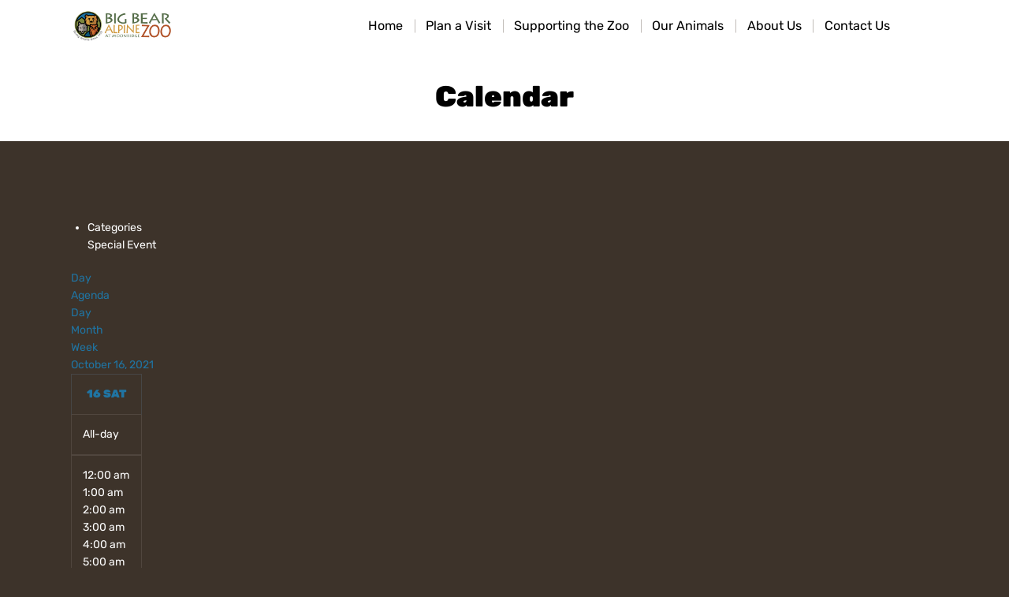

--- FILE ---
content_type: text/css
request_url: https://bigbearzoo.org/wp-content/plugins/trx_addons/css/trx_addons.css
body_size: 41066
content:
/* ATTENTION! This file was generated automatically! Don't change it!!!
----------------------------------------------------------------------- */
/* Preloader
-----------------------------------------------------------------*/
#page_preloader {
  background-color: #f0f0f0;
  background-position: center;
  background-repeat: no-repeat;
  background-attachment: fixed;
  opacity: 0.8;
  position: fixed;
  z-index: 1000000;
  top: 0;
  left: 0;
  right: 0;
  bottom: 0;
  width: 100%;
  height: 100%;
}

.preloader_wrap {
  display: inline-block;
  position: absolute;
  z-index: 1;
  top: 50%;
  left: 50%;
  -webkit-transform: translate(-50%, -50%);
  transform: translate(-50%, -50%);
}

.preloader_wrap > div {
  width: 10px;
  height: 10px;
  line-height: 10px;
  text-align: center;
  background-color: #efa758;
}

/* Circle */
.preloader_wrap > div[class*="preloader_circ"] {
  margin-right: 5px;
  border-radius: 50%;
  display: inline-block;
  -webkit-animation: preloader-circle 0.7s infinite ease-in-out;
  animation: preloader-circle 0.7s infinite ease-in-out;
}

.preloader_wrap > div.preloader_circ2 {
  -webkit-animation-delay: -0.6s;
  animation-delay: -0.6s;
}

.preloader_wrap > div.preloader_circ3 {
  -webkit-animation-delay: -0.5s;
  animation-delay: -0.5s;
}

.preloader_wrap > div.preloader_circ4 {
  -webkit-animation-delay: -0.4s;
  animation-delay: -0.4s;
}

.preloader_wrap > div.preloader_circ5 {
  -webkit-animation-delay: -0.3s;
  animation-delay: -0.3s;
}

@-webkit-keyframes preloader-circle {
  0%, 40%, 100% {
    -webkit-transform: translateY(-10px);
  }
  20% {
    -webkit-transform: translateY(-20px);
  }
}

@keyframes preloader-circle {
  0%, 40%, 100% {
    transform: translateY(-10px);
    -webkit-transform: translateY(-10px);
  }
  20% {
    transform: translateY(-20px);
    -webkit-transform: translateY(-20px);
  }
}

/* Square */
.preloader_wrap.preloader_square {
  width: 50px;
  height: 50px;
  line-height: 50px;
  text-align: center;
}

.preloader_wrap > div.preloader_square1,
.preloader_wrap > div.preloader_square2 {
  position: absolute;
  z-index: 1;
  top: 0;
  left: 0;
  -webkit-animation: preloader-square 1.8s infinite ease-in-out;
  animation: preloader-square 1.8s infinite ease-in-out;
}

.preloader_wrap > div.preloader_square2 {
  -webkit-animation-delay: -0.9s;
  animation-delay: -0.9s;
}

@-webkit-keyframes preloader-square {
  25% {
    -webkit-transform: translateX(42px) rotate(-90deg) scale(0.5);
  }
  50% {
    -webkit-transform: translateX(42px) translateY(42px) rotate(-180deg);
  }
  75% {
    -webkit-transform: translateX(0px) translateY(42px) rotate(-270deg) scale(0.5);
  }
  100% {
    -webkit-transform: rotate(-360deg);
  }
}

@keyframes preloader-square {
  25% {
    transform: translateX(42px) rotate(-90deg) scale(0.5);
    -webkit-transform: translateX(42px) rotate(-90deg) scale(0.5);
  }
  50% {
    transform: translateX(42px) translateY(42px) rotate(-179deg);
    -webkit-transform: translateX(42px) translateY(42px) rotate(-179deg);
  }
  50.1% {
    transform: translateX(42px) translateY(42px) rotate(-180deg);
    -webkit-transform: translateX(42px) translateY(42px) rotate(-180deg);
  }
  75% {
    transform: translateX(0px) translateY(42px) rotate(-270deg) scale(0.5);
    -webkit-transform: translateX(0px) translateY(42px) rotate(-270deg) scale(0.5);
  }
  100% {
    transform: rotate(-360deg);
    -webkit-transform: rotate(-360deg);
  }
}

/* Dots */
.preloader_wrap .preloader_dot {
  background-color: #fff;
  display: inline-block;
  vertical-align: top;
  width: 20px;
  height: 20px;
  line-height: 20px;
  text-align: center;
  border-radius: 50%;
}

.preloader_wrap .preloader_dot + .preloader_dot {
  margin-left: 20px;
}

.preloader_wrap #preloader_dot_one {
  -webkit-animation: preloader_dot_one 1.5s infinite;
  animation: preloader_dot_one 1.5s infinite;
}

.preloader_wrap #preloader_dot_two {
  -webkit-animation: preloader_dot_two 1.5s infinite;
  animation: preloader_dot_two 1.5s infinite;
  -webkit-animation-delay: 0.25s;
  animation-delay: 0.25s;
}

.preloader_wrap #preloader_dot_three {
  -webkit-animation: preloader_dot_three 1.5s infinite;
  animation: preloader_dot_three 1.5s infinite;
  -webkit-animation-delay: 0.5s;
  animation-delay: 0.5s;
}

@-webkit-keyframes preloader_dot_one {
  75% {
    -webkit-transform: scale(0);
  }
}

@keyframes preloader_dot_one {
  75% {
    transform: scale(0);
    -webkit-transform: scale(0);
  }
}

@-webkit-keyframes preloader_dot_two {
  75% {
    -webkit-transform: scale(0);
  }
}

@keyframes preloader_dot_two {
  75% {
    transform: scale(0);
    -webkit-transform: scale(0);
  }
}

@-webkit-keyframes preloader_dot_three {
  75% {
    -webkit-transform: scale(0);
  }
}

@keyframes preloader_dot_three {
  75% {
    transform: scale(0);
    -webkit-transform: scale(0);
  }
}

/* Loading in the tabs */
.trx_addons_loading {
  background-image: url(images/preloader.gif) !important;
  background-position: center !important;
  background-repeat: no-repeat !important;
}

/* Scroll to top
--------------------------------------------------------------- */
.trx_addons_scroll_to_top {
  display: block;
  background: #fff;
  cursor: pointer;
  opacity: 0;
  position: fixed;
  z-index: 100001;
  bottom: -4em;
  right: 2em;
  width: 3em;
  height: 3em;
  line-height: 3em;
  text-align: center;
  -webkit-transition: all 0.5s ease;
  transition: all 0.5s ease;
}

.trx_addons_scroll_to_top:before {
  margin: 0 !important;
}

.trx_addons_scroll_to_top.show {
  opacity: 1;
  bottom: 2em;
}

/* Scroll progress
--------------------------------------------------------------- */
.scroll_progress_wrap {
  position: fixed;
  left: 0;
  right: 0;
  height: 3px;
  z-index: 999999;
  overflow: hidden;
}

.scroll_progress_bottom {
  bottom: 0;
  height: 8px;
}

.scroll_progress_top {
  top: 0;
}

.admin-bar .scroll_progress_top {
  top: 32px;
}

.scroll_progress_wrap .scroll_progress_status {
  position: absolute;
  width: 0;
  height: 100%;
  top: 0;
  left: 0;
  background-color: #efa758;
  opacity: 0.8;
}

.rtl .scroll_progress_wrap .scroll_progress_status {
  left: unset;
  right: 0;
}

/* Media elements
-------------------------------------- */
.me-plugin {
  position: absolute;
  width: 0;
  height: 0;
}

.mejs-controls .mejs-button > button {
  background: none !important;
  text-align: center;
  font-size: 1.5em;
  line-height: 20px;
}

.mejs-controls .mejs-playpause-button.mejs-play > button:before,
.mejs-controls .mejs-playpause-button.mejs-replay > button:before {
  content: '\e8e4';
  font-family: "trx_addons_icons";
}

.mejs-controls .mejs-playpause-button.mejs-pause > button:before {
  content: '\e8e5';
  font-family: "trx_addons_icons";
}

.mejs-controls .mejs-volume-button.mejs-mute > button:before {
  content: '\e8e3';
  font-family: "trx_addons_icons";
}

.mejs-controls .mejs-volume-button.mejs-unmute > button:before {
  content: '\e8e1';
  font-family: "trx_addons_icons";
}

.mejs-controls .mejs-button.mejs-fullscreen-button > button:before {
  content: '\f0b2';
  font-family: "trx_addons_icons";
}

.mejs-controls .mejs-button.mejs-unfullscreen > button:before {
  content: '\e8cb';
  font-family: "trx_addons_icons";
}

.trx_addons_audio_player.with_cover .mejs-controls {
  background: none !important;
}

.wp-playlist .mejs-container .mejs-controls {
  background: rgba(0, 0, 0, 0.7);
}

.mejs-controls .mejs-time {
  margin-top: -1px;
  padding-left: 0;
  padding-right: 0;
}

/* Internal ColorPicker
------------------------------------------------------------- */
.iColorPickerTable table.colorPickerTable td {
  padding: 0 2px;
}

.iColorPickerTable .iColorPicker_moreColors {
  background-image: url(images/colorpicker_morecolors.png);
  background-repeat: no-repeat;
  display: inline-block;
  vertical-align: middle;
  margin-left: 0.5em;
  width: 1em;
  height: 1em;
  line-height: 1em;
  text-align: center;
  -webkit-box-shadow: none !important;
  -ms-box-shadow: none !important;
  box-shadow: none !important;
}

/* jQuery UI widgets reset
-------------------------------------------------------------- */
div.ui-widget .ui-widget-header,
div.ui-widget .ui-widget-content,
div.ui-accordion .ui-accordion-header,
div.ui-state-default,
div.ui-widget-content .ui-state-default,
div.ui-widget-header .ui-state-default {
  font-family: inherit;
  font-size: 1em;
  line-height: inherit;
}

div.ui-widget,
div.ui-widget .ui-widget,
div.ui-widget .ui-widget-header,
div.ui-widget .ui-widget-content,
div.ui-accordion .ui-accordion-header,
div.ui-state-default,
div.ui-widget-content .ui-state-default,
div.ui-widget-header .ui-state-default {
  color: inherit;
  background: none;
  border-style: none;
  border-radius: 0;
}

div.ui-datepicker {
  background-color: #fff;
}

div.ui-accordion .ui-accordion-header {
  padding: 0;
}

div.ui-accordion .ui-accordion-header-icon {
  display: none;
}

div.ui-tabs,
div.ui-tabs .ui-tabs-panel,
div.ui-tabs .ui-tabs-nav {
  padding: 0;
}

div.ui-tabs .ui-tabs-nav li {
  float: none;
  margin: 0;
}

div.ui-tabs .ui-tabs-nav .ui-tabs-anchor {
  float: none;
}

/* Tabs
------------------------------------------------------ */
.trx_addons_tabs .trx_addons_tabs_content + .trx_addons_tabs_content {
  display: none;
}

.trx_addons_tabs .trx_addons_tabs_titles li:before {
  display: none;
}

.trx_addons_tabs .trx_addons_tabs_titles li {
  display: inline-block;
  font-size: 0.8462em;
  line-height: 1.7273em;
  font-weight: 700;
  padding: 0;
  margin: 0;
  border: none;
  text-transform: uppercase;
  position: relative;
  border-radius: 0;
}

.trx_addons_tabs .trx_addons_tabs_titles li + li {
  margin-left: 1em;
}

.trx_addons_tabs .trx_addons_tabs_titles li.ui-tabs-active:after {
  content: ' ';
  display: block;
  position: absolute;
  z-index: 1;
  top: auto;
  right: 0;
  bottom: -2px;
  left: 0;
  height: 2px;
  background-color: #000;
}

.trx_addons_tabs .trx_addons_tabs_titles li.trx_addons_tabs_title > a {
  padding: 0;
  float: none;
}

.trx_addons_tabs .trx_addons_tabs_content {
  padding: 0;
  border: none;
  overflow: hidden;
}

.trx_addons_tabs_with_titles .trx_addons_tabs_content {
  padding-top: 1.5em;
  font-family: inherit;
  font-size: 1em;
  line-height: inherit;
  background: none;
}

/* Range Slider
------------------------------------------------------ */
.trx_addons_range_slider {
  position: relative;
  font-family: inherit;
  font-size: 1em;
  line-height: inherit;
  margin-top: 1em;
  margin-bottom: 1.5em;
}

.trx_addons_range_slider_label {
  font-size: 0.75em;
  line-height: 1em;
  font-weight: bold;
  position: absolute;
  z-index: 1;
  bottom: -1.5em;
  left: 0;
}

.trx_addons_range_slider_label_min {
  color: #aaa;
}

.trx_addons_range_slider_label_max {
  left: auto;
  right: 0;
  color: #aaa;
}

.trx_addons_range_slider_label_cur {
  bottom: auto;
  top: -1.5em;
  background-color: inherit;
  -webkit-transform: translateX(-25%);
  transform: translateX(-25%);
}

.trx_addons_range_slider_label_cur + .trx_addons_range_slider_label_cur {
  -webkit-transform: translateX(-75%);
  transform: translateX(-75%);
}

div.ui-slider {
  position: relative;
  text-align: left;
  background-color: #f7f7f7;
  border: 1px solid #ddd;
  border-radius: 2px;
}

div.ui-slider .ui-slider-handle {
  position: absolute;
  z-index: 2;
  width: 1em;
  height: 1em;
  cursor: default;
  -ms-touch-action: none;
  touch-action: none;
  background-color: #e7e7e7;
  border: 1px solid #ddd;
  border-radius: 2px;
}

div.ui-slider .ui-slider-range {
  position: absolute;
  z-index: 1;
  font-size: .7em;
  display: block;
  border: 0;
  background-position: 0 0;
  background-color: #f0f0f0;
}

div.ui-slider.ui-state-disabled .ui-slider-handle,
div.ui-slider.ui-state-disabled .ui-slider-range {
  -webkit-filter: inherit;
          filter: inherit;
}

div.ui-slider-horizontal {
  height: .8em;
}

div.ui-slider-horizontal .ui-slider-handle {
  top: -.15em;
  margin-left: -.5em;
}

div.ui-slider-horizontal .ui-slider-range {
  top: 0;
  height: 100%;
}

div.ui-slider-horizontal .ui-slider-range-min {
  left: 0;
}

div.ui-slider-horizontal .ui-slider-range-max {
  right: 0;
}

div.ui-slider-vertical {
  width: .8em;
  height: 100px;
}

div.ui-slider-vertical .ui-slider-handle {
  left: -.3em;
  margin-left: 0;
  margin-bottom: -.6em;
}

div.ui-slider-vertical .ui-slider-range {
  left: 0;
  width: 100%;
}

div.ui-slider-vertical .ui-slider-range-min {
  bottom: 0;
}

div.ui-slider-vertical .ui-slider-range-max {
  top: 0;
}

/* Select 2
--------------------------------------------------------------- */
.select2-container {
  display: inline-block;
  vertical-align: middle;
  position: relative;
  margin: 0;
  -webkit-box-sizing: border-box;
  -ms-box-sizing: border-box;
  box-sizing: border-box;
}

.select2-container .select2-selection--single {
  cursor: pointer;
  display: block;
  height: auto !important;
  -webkit-user-select: none;
  -moz-user-select: none;
  -ms-user-select: none;
  user-select: none;
  -webkit-box-sizing: border-box;
  -ms-box-sizing: border-box;
  box-sizing: border-box;
}

.select2-container .select2-selection--single .select2-selection__rendered {
  display: block;
  padding-left: 8px;
  padding-right: 20px;
  overflow: hidden;
  text-overflow: ellipsis;
  white-space: nowrap;
}

.select2-container .select2-selection--single .select2-selection__clear {
  position: relative;
}

.select2-container[dir=rtl] .select2-selection--single .select2-selection__rendered {
  padding-right: 8px;
  padding-left: 20px;
}

.select2-container .select2-selection--multiple {
  cursor: pointer;
  display: block;
  min-height: 0 !important;
  -webkit-user-select: none;
  -moz-user-select: none;
  -ms-user-select: none;
  user-select: none;
  -webkit-box-sizing: border-box;
  -ms-box-sizing: border-box;
  box-sizing: border-box;
}

.select2-container .select2-selection--multiple .select2-selection__rendered {
  display: inline-block;
  overflow: hidden;
  padding-left: 8px;
  text-overflow: ellipsis;
  white-space: nowrap;
}

.select2-container .select2-search--inline {
  float: left;
}

.select2-container .select2-search--inline .select2-search__field {
  font-size: 100%;
  margin-top: 0 !important;
  padding: 0 !important;
  border: none;
  -webkit-box-sizing: border-box;
  -ms-box-sizing: border-box;
  box-sizing: border-box;
}

.select2-container .select2-search--inline .select2-search__field::-webkit-search-cancel-button {
  -webkit-appearance: none;
}

.select2-dropdown {
  background-color: #fff;
  border: 1px solid #aaa;
  display: block;
  width: 100%;
  position: absolute;
  z-index: 1051;
  top: 0;
  left: -100000px;
  -webkit-box-sizing: border-box;
  -ms-box-sizing: border-box;
  box-sizing: border-box;
  border-radius: 4px;
}

.select2-results {
  display: block;
}

.select2-results__options {
  list-style: none;
  margin: 0;
  padding: 0;
}

.select2-results__option {
  padding: 6px;
  -webkit-user-select: none;
  -moz-user-select: none;
  -ms-user-select: none;
  user-select: none;
}

.select2-results__option[aria-selected] {
  cursor: pointer;
}

.select2-container--open .select2-dropdown {
  left: 0;
}

.select2-container--open .select2-dropdown--above {
  border-bottom: none;
  border-bottom-left-radius: 0;
  border-bottom-right-radius: 0;
}

.select2-container--open .select2-dropdown--below {
  border-top: none;
  border-top-left-radius: 0;
  border-top-right-radius: 0;
}

.select2-search--dropdown {
  display: block;
  padding: 4px;
}

.select2-search--dropdown .select2-search__field {
  padding: 4px;
  width: 100%;
  -webkit-box-sizing: border-box;
  -ms-box-sizing: border-box;
  box-sizing: border-box;
}

.select2-search--dropdown .select2-search__field::-webkit-search-cancel-button {
  -webkit-appearance: none;
}

.select2-search--dropdown.select2-search--hide {
  display: none;
}

.select2-close-mask {
  border: 0;
  margin: 0;
  padding: 0;
  display: block;
  position: fixed;
  z-index: 99;
  top: 0;
  left: 0;
  width: auto;
  height: auto;
  min-height: 100%;
  min-width: 100%;
  opacity: 0;
  background-color: #fff;
}

.select2-hidden-accessible {
  border: 0 !important;
  clip: rect(0 0 0 0) !important;
  height: 1px !important;
  margin: -1px !important;
  overflow: hidden !important;
  padding: 0 !important;
  position: absolute !important;
  width: 1px !important;
}

.select2-container--default .select2-selection--single {
  background-color: #fff;
  border: 1px solid #aaa;
  border-radius: 4px;
}

.select2-container--default .select2-selection--single .select2-selection__rendered {
  color: #444;
  line-height: 28px;
}

.select2-container--default .select2-selection--single .select2-selection__clear {
  cursor: pointer;
  float: right;
  font-weight: 700;
}

.select2-container--default .select2-selection--single .select2-selection__placeholder {
  display: inline-block;
  color: #999;
}

.select2-container--default .select2-selection--single .select2-selection__arrow {
  position: absolute;
  z-index: 1;
  top: 50% !important;
  right: 1px;
  width: 20px;
  height: 26px;
  -webkit-transform: translateY(-50%);
  transform: translateY(-50%);
}

.select2-container--default .select2-selection--single .select2-selection__arrow b {
  border-color: #888 transparent transparent transparent;
  border-style: solid;
  border-width: 5px 4px 0 4px;
  margin-left: -4px;
  margin-top: -2px;
  position: absolute;
  z-index: 1;
  top: 50%;
  left: 50%;
  width: 0;
  height: 0;
}

.select2-container--default[dir=rtl] .select2-selection--single .select2-selection__clear {
  float: left;
}

.select2-container--default[dir=rtl] .select2-selection--single .select2-selection__arrow {
  left: 1px;
  right: auto;
}

.select2-container--default.select2-container--disabled .select2-selection--single {
  background-color: #eee;
  cursor: default;
}

.select2-container--default.select2-container--disabled .select2-selection--single .select2-selection__clear {
  display: none;
}

.select2-container--default.select2-container--open .select2-selection--single .select2-selection__arrow b {
  border-color: transparent transparent #888 transparent;
  border-width: 0 4px 5px 4px;
}

.select2-container--default .select2-selection--multiple {
  background-color: #fff;
  border: 1px solid #aaa;
  cursor: text;
  border-radius: 4px;
}

.select2-container--default .select2-selection--multiple .select2-selection__rendered {
  -webkit-box-sizing: border-box;
  -ms-box-sizing: border-box;
  box-sizing: border-box;
  list-style: none;
  margin: 0;
  padding: 0 5px;
  width: 100%;
}

.select2-container--default .select2-selection--multiple .select2-selection__rendered li {
  list-style: none;
}

.select2-container--default .select2-selection--multiple .select2-selection__placeholder {
  color: #999;
  margin-top: 5px;
  float: left;
}

.select2-container--default .select2-selection--multiple .select2-selection__clear {
  cursor: pointer;
  float: right;
  font-weight: 700;
  margin-top: 5px;
  margin-right: 10px;
}

.select2-container--default .select2-selection--multiple .select2-selection__choice {
  background-color: #e4e4e4;
  border: 1px solid #aaa;
  border-radius: 4px;
  cursor: default;
  float: left;
  margin-right: 5px;
  margin-top: 5px;
  padding: 0 5px;
}

.select2-container--default .select2-selection--multiple .select2-selection__choice__remove {
  color: #999;
  cursor: pointer;
  display: inline-block;
  font-weight: 700;
  margin-right: 2px;
}

.select2-container--default .select2-selection--multiple .select2-selection__choice__remove:hover {
  color: #333;
}

.select2-container--default[dir=rtl] .select2-selection--multiple .select2-search--inline,
.select2-container--default[dir=rtl] .select2-selection--multiple .select2-selection__choice,
.select2-container--default[dir=rtl] .select2-selection--multiple .select2-selection__placeholder {
  float: right;
}

.select2-container--default[dir=rtl] .select2-selection--multiple .select2-selection__choice {
  margin-left: 5px;
  margin-right: auto;
}

.select2-container--default[dir=rtl] .select2-selection--multiple .select2-selection__choice__remove {
  margin-left: 2px;
  margin-right: auto;
}

.select2-container--default.select2-container--focus .select2-selection--multiple {
  border: solid #000 1px;
  outline: 0;
}

.select2-container--default.select2-container--disabled .select2-selection--multiple {
  background-color: #eee;
  cursor: default;
}

.select2-container--default.select2-container--disabled .select2-selection__choice__remove {
  display: none;
}

.select2-container--default.select2-container--open.select2-container--above .select2-selection--multiple,
.select2-container--default.select2-container--open.select2-container--above .select2-selection--single {
  border-top-left-radius: 0;
  border-top-right-radius: 0;
}

.select2-container--default.select2-container--open.select2-container--below .select2-selection--multiple,
.select2-container--default.select2-container--open.select2-container--below .select2-selection--single {
  border-bottom-left-radius: 0;
  border-bottom-right-radius: 0;
}

.select2-container--default .select2-search--dropdown .select2-search__field {
  border: 1px solid #aaa;
}

.select2-container--default .select2-search--inline .select2-search__field {
  background: 0 0;
  border: none;
  outline: 0;
  -webkit-box-shadow: none;
  -ms-box-shadow: none;
  box-shadow: none;
  -webkit-appearance: textfield;
}

.select2-container--default .select2-results > .select2-results__options {
  max-height: 200px;
  overflow-y: auto;
}

.select2-container--default .select2-results__option[role=group] {
  padding: 0;
}

.select2-container--default .select2-results__option[aria-disabled=true] {
  color: #999;
}

.select2-container--default .select2-results__option[aria-selected=true] {
  background-color: #ddd;
}

.select2-container--default .select2-results__option .select2-results__option {
  padding-left: 1em;
}

.select2-container--default .select2-results__option .select2-results__option .select2-results__group {
  padding-left: 0;
}

.select2-container--default .select2-results__option .select2-results__option .select2-results__option {
  margin-left: -1em;
  padding-left: 2em;
}

.select2-container--default .select2-results__option .select2-results__option .select2-results__option .select2-results__option {
  margin-left: -2em;
  padding-left: 3em;
}

.select2-container--default .select2-results__option .select2-results__option .select2-results__option .select2-results__option .select2-results__option {
  margin-left: -3em;
  padding-left: 4em;
}

.select2-container--default .select2-results__option .select2-results__option .select2-results__option .select2-results__option .select2-results__option .select2-results__option {
  margin-left: -4em;
  padding-left: 5em;
}

.select2-container--default .select2-results__option .select2-results__option .select2-results__option .select2-results__option .select2-results__option .select2-results__option .select2-results__option {
  margin-left: -5em;
  padding-left: 6em;
}

.select2-container--default .select2-results__option--highlighted[aria-selected] {
  background-color: #0073aa;
  color: #fff;
}

.select2-container--default .select2-results__group {
  cursor: default;
  display: block;
  padding: 6px;
}

.select2-container--classic .select2-selection--single {
  background-color: #f7f7f7;
  border: 1px solid #aaa;
  border-radius: 4px;
  outline: 0;
  background-image: -webkit-gradient(linear, left top, left bottom, color-stop(50%, #fff), to(#eee));
  background-image: linear-gradient(to bottom, #fff 50%, #eee 100%);
  background-repeat: repeat-x;
}

.select2-container--classic .select2-selection--single:focus {
  border: 1px solid #0073aa;
}

.select2-container--classic .select2-selection--single .select2-selection__rendered {
  color: #444;
  line-height: 28px;
}

.select2-container--classic .select2-selection--single .select2-selection__clear {
  cursor: pointer;
  float: right;
  font-weight: 700;
  margin-right: 10px;
}

.select2-container--classic .select2-selection--single .select2-selection__placeholder {
  color: #999;
}

.select2-container--classic .select2-selection--single .select2-selection__arrow {
  position: absolute;
  z-index: 1;
  top: 1px;
  right: 1px;
  width: 20px;
  height: 26px;
  background-color: #ddd;
  border: none;
  border-left: 1px solid #aaa;
  border-top-right-radius: 4px;
  border-bottom-right-radius: 4px;
  background-image: -webkit-gradient(linear, left top, left bottom, color-stop(50%, #eee), to(#ccc));
  background-image: linear-gradient(to bottom, #eee 50%, #ccc 100%);
  background-repeat: repeat-x;
}

.select2-container--classic .select2-selection--single .select2-selection__arrow b {
  position: absolute;
  z-index: 1;
  top: 50%;
  left: 50%;
  width: 0;
  height: 0;
  border-color: #888 transparent transparent transparent;
  border-style: solid;
  border-width: 5px 4px 0 4px;
  margin-left: -4px;
  margin-top: -2px;
}

.select2-container--classic[dir=rtl] .select2-selection--single .select2-selection__clear {
  float: left;
}

.select2-container--classic[dir=rtl] .select2-selection--single .select2-selection__arrow {
  border: none;
  border-right: 1px solid #aaa;
  border-radius: 0;
  border-top-left-radius: 4px;
  border-bottom-left-radius: 4px;
  left: 1px;
  right: auto;
}

.select2-container--classic.select2-container--open .select2-selection--single {
  border: 1px solid #0073aa;
}

.select2-container--classic.select2-container--open .select2-selection--single .select2-selection__arrow {
  background: 0 0;
  border: none;
}

.select2-container--classic.select2-container--open .select2-selection--single .select2-selection__arrow b {
  border-color: transparent transparent #888 transparent;
  border-width: 0 4px 5px 4px;
}

.select2-container--classic.select2-container--open.select2-container--above .select2-selection--single {
  border-top: none;
  border-top-left-radius: 0;
  border-top-right-radius: 0;
  background-image: -webkit-gradient(linear, left top, left bottom, color-stop(0, #fff), color-stop(50%, #eee));
  background-image: linear-gradient(to bottom, #fff 0, #eee 50%);
  background-repeat: repeat-x;
}

.select2-container--classic.select2-container--open.select2-container--below .select2-selection--single {
  border-bottom: none;
  border-bottom-left-radius: 0;
  border-bottom-right-radius: 0;
  background-image: -webkit-gradient(linear, left top, left bottom, color-stop(50%, #eee), to(#fff));
  background-image: linear-gradient(to bottom, #eee 50%, #fff 100%);
  background-repeat: repeat-x;
}

.select2-container--classic .select2-selection--multiple {
  background-color: #fff;
  border: 1px solid #aaa;
  border-radius: 4px;
  cursor: text;
  outline: 0;
}

.select2-container--classic .select2-selection--multiple:focus {
  border: 1px solid #0073aa;
}

.select2-container--classic .select2-selection--multiple .select2-selection__rendered {
  list-style: none;
  margin: 0;
  padding: 0 5px;
}

.select2-container--classic .select2-selection--multiple .select2-selection__clear {
  display: none;
}

.select2-container--classic .select2-selection--multiple .select2-selection__choice {
  background-color: #e4e4e4;
  border: 1px solid #aaa;
  border-radius: 4px;
  cursor: default;
  float: left;
  margin-right: 5px;
  margin-top: 5px;
  padding: 0 5px;
}

.select2-container--classic .select2-selection--multiple .select2-selection__choice__remove {
  color: #888;
  cursor: pointer;
  display: inline-block;
  font-weight: 700;
  margin-right: 2px;
}

.select2-container--classic .select2-selection--multiple .select2-selection__choice__remove:hover {
  color: #555;
}

.select2-container--classic[dir=rtl] .select2-selection--multiple .select2-selection__choice {
  float: right;
}

.select2-container--classic[dir=rtl] .select2-selection--multiple .select2-selection__choice {
  margin-left: 5px;
  margin-right: auto;
}

.select2-container--classic[dir=rtl] .select2-selection--multiple .select2-selection__choice__remove {
  margin-left: 2px;
  margin-right: auto;
}

.select2-container--classic.select2-container--open .select2-selection--multiple {
  border: 1px solid #0073aa;
}

.select2-container--classic.select2-container--open.select2-container--above .select2-selection--multiple {
  border-top: none;
  border-top-left-radius: 0;
  border-top-right-radius: 0;
}

.select2-container--classic.select2-container--open.select2-container--below .select2-selection--multiple {
  border-bottom: none;
  border-bottom-left-radius: 0;
  border-bottom-right-radius: 0;
}

.select2-container--classic .select2-search--dropdown .select2-search__field {
  border: 1px solid #aaa;
  outline: 0;
}

.select2-container--classic .select2-search--inline .select2-search__field {
  outline: 0;
  -webkit-box-shadow: none;
          box-shadow: none;
}

.select2-container--classic .select2-dropdown {
  background-color: #fff;
  border: 1px solid transparent;
}

.select2-container--classic .select2-dropdown--above {
  border-bottom: none;
}

.select2-container--classic .select2-dropdown--below {
  border-top: none;
}

.select2-container--classic .select2-results > .select2-results__options {
  max-height: 200px;
  overflow-y: auto;
}

.select2-container--classic .select2-results__option[role=group] {
  padding: 0;
}

.select2-container--classic .select2-results__option[aria-disabled=true] {
  color: grey;
}

.select2-container--classic .select2-results__option--highlighted[aria-selected] {
  background-color: #3875d7;
  color: #fff;
}

.select2-container--classic .select2-results__group {
  cursor: default;
  display: block;
  padding: 6px;
}

.select2-container--classic.select2-container--open .select2-dropdown {
  border-color: #0073aa;
}

div.select2-container .select2-choice {
  background-color: #fff;
  border: 1px solid #ddd;
  color: #32373c;
  outline: 0 none;
  border-radius: 0;
  -webkit-box-shadow: 0 1px 2px rgba(0, 0, 0, 0.07) inset;
  -ms-box-shadow: 0 1px 2px rgba(0, 0, 0, 0.07) inset;
  box-shadow: 0 1px 2px rgba(0, 0, 0, 0.07) inset;
  -webkit-transition: border-color 50ms ease-in-out 0s;
  transition: border-color 50ms ease-in-out 0s;
}

div.select2-drop {
  border: 1px solid #ddd;
  border-radius: 0;
}

/* Contact form on the CPT single page
--------------------------------------------------------------- */
.page_contact_form {
  margin-top: 6em;
  padding-top: 6em;
  border-top: 1px solid #ddd;
}

/* Popup forms
--------------------------------------------------------------- */
a.trx_addons_popup_link:before {
  display: inline-block;
  line-height: inherit;
  margin-right: 0.4em;
}

.trx_addons_popup {
  position: relative;
  margin: 0 auto;
  font-family: inherit;
  font-size: 1em;
  line-height: inherit;
  width: 460px;
  background-color: #f7f7f7;
  background-image: none;
  color: #888;
  border: 1px solid #ccc;
  -webkit-box-sizing: border-box;
  -ms-box-sizing: border-box;
  box-sizing: border-box;
  -webkit-box-shadow: 0 0 20px 0 rgba(0, 0, 0, 0.2);
  -ms-box-shadow: 0 0 20px 0 rgba(0, 0, 0, 0.2);
  box-shadow: 0 0 20px 0 rgba(0, 0, 0, 0.2);
}

.trx_addons_popup button.mfp-close {
  background-color: transparent;
  color: #292929;
  border-bottom: 1px solid #ccc;
  height: 50px;
  border-radius: 0;
  margin: 0 !important;
}

.trx_addons_popup .trx_addons_tabs_titles {
  margin-right: 44px;
}

.trx_addons_popup .trx_addons_tabs_titles li.trx_addons_tabs_title {
  width: 50%;
  border: 1px solid #ccc;
  border-width: 0 1px 1px 0;
  background-color: #ddd;
  background-image: none;
  float: none;
  padding: 0;
  margin: 0;
  -webkit-box-sizing: border-box;
  -ms-box-sizing: border-box;
  box-sizing: border-box;
}

.trx_addons_popup .trx_addons_tabs_titles li.trx_addons_tabs_title > a {
  display: block;
  width: 100%;
  height: 49px;
  line-height: 49px;
  font-size: 18px;
  font-weight: 400;
  text-align: center;
}

.trx_addons_popup .trx_addons_tabs_titles li.trx_addons_tabs_title > a > i {
  display: inline-block;
  line-height: inherit;
  margin-right: 0.5em;
}

.trx_addons_popup .trx_addons_tabs_titles li.trx_addons_tabs_title[data-disabled="true"] a,
.trx_addons_popup .trx_addons_tabs_titles li.trx_addons_tabs_title[data-disabled="true"] a > i {
  color: #a0a0a0;
  cursor: not-allowed;
}

.trx_addons_popup .trx_addons_tabs_titles li.trx_addons_tabs_title.ui-tabs-active {
  background-color: #f7f7f7;
  border-bottom-color: transparent;
  padding: 0;
  margin: 0;
}

.trx_addons_popup .trx_addons_tabs_titles li.trx_addons_tabs_title.ui-tabs-active:after {
  bottom: auto;
  top: -1px;
  left: -1px;
  height: 2px;
}

.trx_addons_popup .trx_addons_tabs_titles + .trx_addons_tabs_content,
.trx_addons_popup .trx_addons_tabs_titles + .trx_addons_tabs_content + .trx_addons_tabs_content {
  padding: 2em 1.5em;
  position: relative;
}

.trx_addons_left_side,
.trx_addons_right_side {
  display: block;
  float: left;
  width: 50%;
  -webkit-box-sizing: border-box;
  -ms-box-sizing: border-box;
  box-sizing: border-box;
}

.trx_addons_left_side {
  padding-right: 1em;
}

.trx_addons_right_side {
  padding-left: 1em;
}

.trx_addons_popup_form_wrap form {
  position: static;
}

.trx_addons_popup_form_field .sc_form_field {
  margin-bottom: 0.8667em;
}

.trx_addons_popup_form_field_remember,
.trx_addons_popup_form_field_agree,
.trx_addons_popup_form_field_pwd_description {
  font-size: 0.8667em;
  letter-spacing: 0;
  margin: 0;
}

.trx_addons_popup_form_field_agree input[type="checkbox"] + label {
  cursor: pointer;
}

.trx_addons_popup_form_field_agree input[type="checkbox"] + label:before {
  top: 2px;
}

.trx_addons_popup_form_field_forgot_password {
  margin-right: 1em;
}

.trx_addons_popup_form_field_submit {
  clear: both;
  padding-top: 1.5em;
}

.trx_addons_popup_form_field_submit .submit_button {
  padding: 1em 2em;
}

.trx_addons_popup .wp-social-login-provider-list {
  padding: 12px 0;
}

.trx_addons_popup .wp-social-login-provider-list a {
  margin: 0 2px 2px 0;
}

/* Message box
--------------------------------------------------------------- */
.trx_addons_message_box {
  display: none;
  max-width: 80%;
  padding: 2em;
  line-height: 1.2em;
  border: 1px solid #07759C;
  background-color: #B6DDF3;
  color: #07759C;
  position: absolute;
  z-index: 1000;
  top: 50%;
  left: 50%;
  -webkit-transform: translate(-50%, -50%);
  transform: translate(-50%, -50%);
  -webkit-box-sizing: border-box;
  -ms-box-sizing: border-box;
  box-sizing: border-box;
  -webkit-box-shadow: 4px 4px 16px 0px rgba(0, 0, 200, 0.3);
  -ms-box-shadow: 4px 4px 16px 0px rgba(0, 0, 200, 0.3);
  box-shadow: 4px 4px 16px 0px rgba(0, 0, 200, 0.3);
}

form .trx_addons_message_box {
  min-width: 60%;
}

.trx_addons_message_box_error {
  border: 1px solid #A00000;
  background-color: #FDCDCD;
  color: #A00000;
  -webkit-box-shadow: 4px 4px 16px 0px rgba(200, 0, 0, 0.3);
  -ms-box-shadow: 4px 4px 16px 0px rgba(200, 0, 0, 0.3);
  box-shadow: 4px 4px 16px 0px rgba(200, 0, 0, 0.3);
}

.trx_addons_message_box_success {
  border: 1px solid #00A000;
  background-color: #CDFDCD;
  color: #00A000;
  -webkit-box-shadow: 4px 4px 16px 0px rgba(0, 200, 0, 0.3);
  -ms-box-shadow: 4px 4px 16px 0px rgba(0, 200, 0, 0.3);
  box-shadow: 4px 4px 16px 0px rgba(0, 200, 0, 0.3);
}

.trx_addons_message_box_title {
  margin: 0 0 0.3em;
}

.trx_addons_message_box_error .trx_addons_message_box_title {
  color: #A00000;
}

.trx_addons_message_box_success .trx_addons_message_box_title {
  color: #00A000;
}

.trx_addons_message_box p {
  margin: 0;
  line-height: 1.2em;
}

.trx_addons_message_box p + p {
  margin-top: 0.2em;
}

/* Magnific popup
----------------------------------------------------------------*/
html {
  overflow-y: scroll !important;
}

.mfp-bg {
  background: #fff;
}

.mfp-wrap .mfp-close {
  color: #888;
  margin: -44px -14px 0 0;
}

.mfp-image-holder .mfp-close,
.mfp-iframe-holder .mfp-close {
  color: #888;
  margin: 0;
}

.mfp-figure figcaption {
  margin-bottom: 40px !important;
  height: 40px;
  padding: 0 16px;
  overflow: hidden;
  background-color: rgba(255, 255, 255, 0.8);
}

.mfp-figure figcaption .mfp-bottom-bar {
  left: 16px;
  right: 16px;
  top: auto;
  bottom: 0;
  width: auto;
  height: 40px;
}

.mfp-figure figcaption .mfp-bottom-bar .mfp-title,
.mfp-figure figcaption .mfp-bottom-bar .mfp-counter {
  position: absolute;
  left: 0;
  top: 50%;
  -webkit-transform: translateY(-50%);
  transform: translateY(-50%);
}

.mfp-figure figcaption .mfp-bottom-bar .mfp-counter {
  left: auto;
  right: 0;
}

.mfp-title, .mfp-counter {
  color: #888;
}

.wp-caption a[class*="magnific"],
.wp-caption a[class*="prettyPhoto"] {
  display: block;
}

.wp-caption a[class*="magnific"] img,
.wp-caption a[class*="prettyPhoto"] img {
  vertical-align: top;
}

/* Breadcrumbs
-----------------------------------------------------------------*/
.breadcrumbs {
  font-size: 13px;
  line-height: 19px;
}

.breadcrumbs .breadcrumbs_item {
  display: inline-block;
  vertical-align: top;
}

.breadcrumbs .breadcrumbs_delimiter {
  display: inline-block;
  position: relative;
  margin: 0 0.45em;
  vertical-align: top;
  text-align: center;
}

.breadcrumbs .breadcrumbs_delimiter:before {
  content: '/';
}

/* Post's counters
-----------------------------------------------------------------*/
[class^="trx_addons_icon-"]:before,
[class*=" trx_addons_icon-"]:before {
  margin: 0;
  width: auto;
  font-size: inherit;
  line-height: inherit !important;
  font-weight: inherit;
}

.post_counters_likes.disabled,
.comment_counters_likes.disabled {
  color: #e05100;
}

.post_counters_item,
.comment_counters_item {
  margin-left: 0.5em;
  white-space: nowrap;
}

.post_counters_item:before {
  vertical-align: top;
  line-height: inherit;
  margin: 0 0.2em 0 0;
}

.post_counters_item .post_counters_number,
.comment_counters .comment_counters_number {
  margin: 0 0.25em;
}

/* Emotions
-----------------------------------------------------------------*/
.trx_addons_emotions {
  display: block;
  margin-top: 2em;
}

.trx_addons_emotions_item {
  display: inline-block;
  margin: 0 1em 1em 0;
  padding: 1em;
  width: 5em;
  text-align: center;
  cursor: pointer;
  background-color: #fff;
  border: 1px solid #ddd;
  color: #888;
  -webkit-transition: -webkit-transform 0.3s ease, color 0.3s ease, border-color 0.3s ease, background-color 0.3s ease, box-shadow 0.3s ease;
  -webkit-transition: color 0.3s ease, border-color 0.3s ease, background-color 0.3s ease, -webkit-transform 0.3s ease, -webkit-box-shadow 0.3s ease;
  transition: color 0.3s ease, border-color 0.3s ease, background-color 0.3s ease, -webkit-transform 0.3s ease, -webkit-box-shadow 0.3s ease;
  transition: transform 0.3s ease, color 0.3s ease, border-color 0.3s ease, background-color 0.3s ease, box-shadow 0.3s ease;
  transition: transform 0.3s ease, color 0.3s ease, border-color 0.3s ease, background-color 0.3s ease, box-shadow 0.3s ease, -webkit-transform 0.3s ease, -webkit-box-shadow 0.3s ease;
}

.trx_addons_emotions_item:hover {
  color: #333;
  border-color: #aaa;
  -webkit-transform: translateY(-3px);
  transform: translateY(-3px);
  -webkit-box-shadow: 0 10px 15px 0 rgba(0, 0, 0, 0.1);
  -ms-box-shadow: 0 10px 15px 0 rgba(0, 0, 0, 0.1);
  box-shadow: 0 10px 15px 0 rgba(0, 0, 0, 0.1);
}

.trx_addons_emotions_active {
  color: #333;
  border-color: #aaa;
  background-color: #f0f0f0;
}

.trx_addons_emotions .trx_addons_emotions_item:before {
  display: block;
  font-size: 2em;
  line-height: 1em;
}

.trx_addons_emotions_item.sc_icon_type_svg svg {
  width: 2em;
  height: 2em;
}

.trx_addons_emotions_item_number {
  font-weight: bold;
  display: block;
  margin-top: 0.5em;
  color: #666;
}

.trx_addons_emotions_item_label {
  display: block;
}

/* Social icons
-----------------------------------------------------------------*/
/* Socials share */
.socials_share {
  position: relative;
  vertical-align: top;
}

.socials_share.socials_wrap {
  margin: 0;
}

.socials_share .socials_caption {
  display: inline-block;
  margin-right: 1em;
}

.socials_share .socials_caption:before {
  content: '\e802';
  font-family: "trx_addons_icons";
  margin-right: 0.4em;
}

.socials_share.socials_type_drop .socials_caption {
  margin-right: 0;
}

.socials_share.socials_type_drop .social_items {
  display: none;
  position: absolute;
  z-index: 1000;
  bottom: 3em;
  right: 0;
  border: 1px solid #eee;
  background-color: #ffffff;
  padding: 1em 1.5em;
  max-width: 10em;
  line-height: 2em;
  text-align: left;
}

.socials_share.socials_type_drop .social_items:before {
  content: ' ';
  display: block;
  position: absolute;
  z-index: 1;
  bottom: -5px;
  right: 20%;
  width: 8px;
  height: 8px;
  border-bottom: 1px solid #eee;
  border-left: 1px solid #eee;
  background-color: #ffffff;
  -webkit-transform: rotate(-45deg);
  transform: rotate(-45deg);
}

.socials_share.socials_type_drop .social_item {
  display: block;
  text-align: left;
  margin: 0;
  white-space: nowrap;
}

.socials_share.socials_type_drop .social_item + .social_item {
  margin-left: 0;
}

.socials_share.socials_type_drop .social_item .social_icon {
  width: auto;
  height: auto;
  line-height: inherit;
  background-color: transparent !important;
  text-align: left;
}

.socials_share.socials_type_drop .social_item .social_icon span {
  display: inline-block;
  margin-left: 0;
  margin-right: 0.75em;
  width: 1em;
  line-height: 1em;
}

/* No posts section
-----------------------------------------------------------------*/
.trx_addons_no_posts .trx_addons_no_posts_title {
  margin-top: 0;
}

/* Widgets decoration
-----------------------------------------------------------------*/
/* Widgets with posts */
.widget_area .post_item,
aside .post_item {
  overflow: hidden;
  text-align: left;
  margin-bottom: 0;
  background-color: transparent !important;
  position: relative;
}

aside .post_item + .post_item {
  margin-top: 1.6em;
}

.widget_area .post_item .post_content,
aside .post_item .post_content {
  overflow: hidden;
}

.widget_area .post_item .post_thumb,
aside .post_item .post_thumb {
  float: left;
  width: 5em;
  height: 5em;
  margin: 0 1em 4px 0;
  overflow: hidden;
}

.widget_area .post_item .post_thumb img,
aside .post_item .post_thumb img {
  width: 100%;
}

.widget_area .post_item .post_title,
aside .post_item .post_title {
  margin: -2px 0 4px 0;
  text-align: left;
  line-height: 1.25em;
  font-weight: 400;
}

.widget_area .post_item .post_info,
aside .post_item .post_info {
  font-size: 12px;
  line-height: 16px;
  margin-bottom: 0;
}

.widget_area .post_item .post_info .post_info_item + .post_info_item:before,
aside .post_item .post_info .post_info_item + .post_info_item:before {
  content: "";
  margin: 0 0 0 5px;
}

.widget_area .post_item .post_categories,
aside .post_item .post_categories {
  font-size: 11px;
  line-height: 15px;
  font-weight: 400;
  margin-top: -2px;
  margin-bottom: 0.7em;
  position: relative;
  padding-right: 3em;
  text-transform: uppercase;
}

.widget_area .post_item .post_categories .post_info_counters,
aside .post_item .post_categories .post_info_counters {
  position: absolute;
  right: 0;
  top: 0;
}

.widget_area .post_item .post_categories .post_info_counters .post_counters_label,
aside .post_item .post_categories .post_info_counters .post_counters_label {
  display: none;
}

/* Widgets with tabs */
.widget .trx_addons_tabs .trx_addons_tabs_titles {
  padding-left: 0;
  margin-bottom: 2em;
}

.widget .trx_addons_tabs .trx_addons_tabs_titles li {
  font-size: 12px;
  line-height: 1.3em;
  font-weight: 400;
  font-style: normal;
  text-transform: uppercase;
  letter-spacing: 0;
}

.widget .trx_addons_tabs .trx_addons_tabs_titles li:after {
  display: none !important;
}

.widget .trx_addons_tabs .trx_addons_tabs_titles li + li {
  margin-left: 0.5em;
}

.widget .trx_addons_tabs .trx_addons_tabs_titles li a {
  padding: 0.3em 0.5em;
}

/* Widgets with bg image */
aside.widget_fullwidth {
  padding: 0 !important;
}

aside.widget_bg_image {
  background-position: center;
  background-repeat: no-repeat;
  background-size: cover;
  position: relative;
  padding: 2em 1.5em !important;
  /* to override .columns_wrap > .column rules */
}

aside.widget_bg_image:before {
  content: ' ';
  position: absolute;
  z-index: 1;
  top: 0;
  left: 0;
  right: 0;
  bottom: 0;
  background: rgba(0, 0, 0, 0.6);
}

aside.widget_bg_image * {
  color: #aaa !important;
}

aside.widget_bg_image .widget_content a {
  color: #ddd !important;
}

aside.widget_bg_image .widget_title,
aside.widget_bg_image li,
aside.widget_bg_image li a,
aside.widget_bg_image .widget_content a:hover {
  color: #fff !important;
}

aside.widget_bg_image .widget_title,
aside.widget_bg_image .widget_content {
  position: relative;
  z-index: 2;
}

/* Common styles
-------------------------------------------------------------- */
.trx_addons_stretch_height {
  min-height: 100vh;
}

.trx_addons_hidden {
  display: none;
}

/* Columns grid
-------------------------------------------------------------- */
.trx_addons_columns_wrap {
  margin-left: 0px;
  margin-right: -30px;
}

.trx_addons_columns_wrap > [class*="trx_addons_column-"] {
  /* Old way: floating columns */
  /* float: left;*/
  /* New way: inline blocks */
  /* Warning: remove spaces between column's tags:
		Right:																						Wrong:
		<div class="trx_addons_columns_wrap"><div class="trx_addons_column-1_2">				<div class="columns_wrap">
																										<div class="trx_addons_column-1_2">
			...																								...
		</div><div class="trx_addons_column-1_2">														</div>
																										<div class="trx_addons_column-1_2">
			...																								...
		</div></div>																					</div>
																									</div>
	*/
  display: inline-block;
  vertical-align: top;
  position: relative;
  min-height: 1px;
  padding-left: 0px;
  padding-right: 30px;
  -webkit-box-sizing: border-box;
  -ms-box-sizing: border-box;
  box-sizing: border-box;
}

.trx_addons_columns_wrap.columns_padding_left {
  margin-left: -30px;
  margin-right: 0;
}

.trx_addons_columns_wrap.columns_padding_left > [class*="trx_addons_column-"],
.trx_addons_columns_wrap > [class*="trx_addons_column-"].columns_padding_left {
  padding-left: 30px;
  padding-right: 0;
}

.trx_addons_columns_wrap.columns_padding_right {
  margin-left: 0;
  margin-right: -30px;
}

.trx_addons_columns_wrap.columns_padding_right > [class*="trx_addons_column-"],
.trx_addons_columns_wrap > [class*="trx_addons_column-"].columns_padding_right {
  padding-left: 0;
  padding-right: 30px;
}

.trx_addons_columns_wrap.columns_padding_center {
  margin-left: -15px;
  margin-right: -15px;
}

.trx_addons_columns_wrap.columns_padding_center > [class*="trx_addons_column-"],
.trx_addons_columns_wrap > [class*="trx_addons_column-"].columns_padding_center {
  padding-left: 15px;
  padding-right: 15px;
}

.trx_addons_columns_wrap.columns_padding_bottom > [class*="trx_addons_column-"],
.trx_addons_columns_wrap > [class*="trx_addons_column-"].columns_padding_bottom {
  padding-bottom: 30px;
}

.trx_addons_columns_wrap.no_margin {
  margin-left: 0 !important;
  margin-right: 0 !important;
}

.trx_addons_columns_wrap.no_margin > [class*="trx_addons_column-"] {
  padding: 0 !important;
}

/* Columns, push, pull and offset sizes */
.trx_addons_column-1,
.trx_addons_column-1_1 {
  width: 100%;
}

.trx_addons_column-1_2 {
  width: 50%;
}

.trx_addons_column-1_3 {
  width: 33.3333333333%;
}

.trx_addons_column-1_4 {
  width: 25%;
}

.trx_addons_column-1_5 {
  width: 20%;
}

.trx_addons_column-1_6 {
  width: 16.6666666667%;
}

.trx_addons_column-1_7 {
  width: 14.2857142857%;
}

.trx_addons_column-1_8 {
  width: 12.5%;
}

.trx_addons_column-1_9 {
  width: 11.1111111111%;
}

.trx_addons_column-1_10 {
  width: 10%;
}

.trx_addons_column-1_11 {
  width: 9.0909090909%;
}

.trx_addons_column-1_12 {
  width: 8.3333333333%;
}

.trx_addons_column-2_2 {
  width: 100%;
}

.trx_addons_column-2_3 {
  width: 66.6666666667%;
}

.trx_addons_column-2_4 {
  width: 50%;
}

.trx_addons_column-2_5 {
  width: 40%;
}

.trx_addons_column-2_6 {
  width: 33.3333333333%;
}

.trx_addons_column-2_7 {
  width: 28.5714285714%;
}

.trx_addons_column-2_8 {
  width: 25%;
}

.trx_addons_column-2_9 {
  width: 22.2222222222%;
}

.trx_addons_column-2_10 {
  width: 20%;
}

.trx_addons_column-2_11 {
  width: 18.1818181818%;
}

.trx_addons_column-2_12 {
  width: 16.6666666667%;
}

.trx_addons_column-3_3 {
  width: 100%;
}

.trx_addons_column-3_4 {
  width: 75%;
}

.trx_addons_column-3_5 {
  width: 60%;
}

.trx_addons_column-3_6 {
  width: 50%;
}

.trx_addons_column-3_7 {
  width: 42.8571428571%;
}

.trx_addons_column-3_8 {
  width: 37.5%;
}

.trx_addons_column-3_9 {
  width: 33.3333333333%;
}

.trx_addons_column-3_10 {
  width: 30%;
}

.trx_addons_column-3_11 {
  width: 27.2727272727%;
}

.trx_addons_column-3_12 {
  width: 25%;
}

.trx_addons_column-4_4 {
  width: 100%;
}

.trx_addons_column-4_5 {
  width: 80%;
}

.trx_addons_column-4_6 {
  width: 66.6666666667%;
}

.trx_addons_column-4_7 {
  width: 57.1428571429%;
}

.trx_addons_column-4_8 {
  width: 50%;
}

.trx_addons_column-4_9 {
  width: 44.4444444444%;
}

.trx_addons_column-4_10 {
  width: 40%;
}

.trx_addons_column-4_11 {
  width: 36.3636363636%;
}

.trx_addons_column-4_12 {
  width: 33.3333333333%;
}

.trx_addons_column-5_5 {
  width: 100%;
}

.trx_addons_column-5_6 {
  width: 83.3333333333%;
}

.trx_addons_column-5_7 {
  width: 71.4285714286%;
}

.trx_addons_column-5_8 {
  width: 62.5%;
}

.trx_addons_column-5_9 {
  width: 55.5555555556%;
}

.trx_addons_column-5_10 {
  width: 50%;
}

.trx_addons_column-5_11 {
  width: 45.4545454545%;
}

.trx_addons_column-5_12 {
  width: 41.6666666667%;
}

.trx_addons_column-6_6 {
  width: 100%;
}

.trx_addons_column-6_7 {
  width: 85.7142857143%;
}

.trx_addons_column-6_8 {
  width: 75%;
}

.trx_addons_column-6_9 {
  width: 66.6666666667%;
}

.trx_addons_column-6_10 {
  width: 60%;
}

.trx_addons_column-6_11 {
  width: 54.5454545455%;
}

.trx_addons_column-6_12 {
  width: 50%;
}

.trx_addons_column-7_7 {
  width: 100%;
}

.trx_addons_column-7_8 {
  width: 87.5%;
}

.trx_addons_column-7_9 {
  width: 77.7777777778%;
}

.trx_addons_column-7_10 {
  width: 70%;
}

.trx_addons_column-7_11 {
  width: 63.6363636364%;
}

.trx_addons_column-7_12 {
  width: 58.3333333333%;
}

.trx_addons_column-8_8 {
  width: 100%;
}

.trx_addons_column-8_9 {
  width: 88.8888888889%;
}

.trx_addons_column-8_10 {
  width: 80%;
}

.trx_addons_column-8_11 {
  width: 72.7272727273%;
}

.trx_addons_column-8_12 {
  width: 66.6666666667%;
}

.trx_addons_column-9_9 {
  width: 100%;
}

.trx_addons_column-9_10 {
  width: 90%;
}

.trx_addons_column-9_11 {
  width: 81.8181818182%;
}

.trx_addons_column-9_12 {
  width: 75%;
}

.trx_addons_column-10_10 {
  width: 100%;
}

.trx_addons_column-10_11 {
  width: 90.9090909091%;
}

.trx_addons_column-10_12 {
  width: 83.3333333333%;
}

.trx_addons_column-11_11 {
  width: 100%;
}

.trx_addons_column-11_12 {
  width: 91.6666666667%;
}

.trx_addons_column-12_12 {
  width: 100%;
}

.clearfix:after,
.trx_addons_columns_wrap:after {
  content: " ";
  clear: both;
  width: 100%;
  height: 0;
  display: block;
}

/* Hover effects
-----------------------------------------------------------------*/
/* Common styles */
.trx_addons_hover {
  position: relative;
  overflow: hidden;
}

.trx_addons_hover img {
  position: relative;
  display: block;
  width: 100%;
  height: auto;
}

.trx_addons_hover_mask {
  position: absolute;
  z-index: 10;
  top: 0;
  left: 0;
  right: 0;
  bottom: 0;
  overflow: hidden;
  opacity: 0;
  background-color: rgba(239, 167, 88, 0.8);
  -webkit-transition: all 0.3s 0.1s ease-out;
  transition: all 0.3s 0.1s ease-out;
}

.trx_addons_hover:hover .trx_addons_hover_mask {
  -webkit-transition: all 0.4s ease-out;
  transition: all 0.4s ease-out;
}

.trx_addons_hover_content {
  position: absolute;
  z-index: 11;
  top: 50%;
  left: 0;
  -webkit-transform: translateY(-50%);
  transform: translateY(-50%);
  width: 100%;
  padding: 20px;
  text-align: center;
  -webkit-box-sizing: border-box;
  -ms-box-sizing: border-box;
  box-sizing: border-box;
}

.trx_addons_hover_content .trx_addons_hover_title {
  color: #fff;
  margin: 0;
  position: relative;
  opacity: 0;
  -webkit-transition: all 0.2s linear;
  transition: all 0.2s linear;
}

.trx_addons_hover:hover .trx_addons_hover_title {
  -webkit-transition: all 0.2s 0.1s linear;
  transition: all 0.2s 0.1s linear;
}

.trx_addons_hover_content .trx_addons_hover_title > a {
  color: #fff;
}

.trx_addons_hover_content .trx_addons_hover_title > a:hover {
  color: #fff;
  text-shadow: 0 0 3px rgba(0, 0, 0, 0.3);
}

.trx_addons_hover_content .trx_addons_hover_text {
  font-style: italic;
  line-height: 1.3em;
  position: relative;
  color: #fff;
  padding: 0.2em 0;
  opacity: 0;
  -webkit-transition: all 0.3s ease-out;
  transition: all 0.3s ease-out;
}

.trx_addons_hover_content .trx_addons_hover_info {
  color: #fff;
  padding: 0.2em 0;
  opacity: 0;
  -webkit-transition: all 0.3s ease-out;
  transition: all 0.3s ease-out;
}

.trx_addons_hover:hover .trx_addons_hover_text,
.trx_addons_hover:hover .trx_addons_hover_info {
  -webkit-transition: all 0.3s 0.1s ease-out;
  transition: all 0.3s 0.1s ease-out;
}

.trx_addons_hover_content .trx_addons_hover_link,
.trx_addons_hover_content .trx_addons_hover_links a {
  display: inline-block;
  text-decoration: none;
  font-size: 0.7692em;
  line-height: 1.5em;
  font-weight: bold;
  padding: 0.4em 0.8em;
  margin-top: 1em;
  background-color: rgba(0, 0, 0, 0.6);
  color: #fff !important;
  text-transform: uppercase;
  opacity: 0;
  -webkit-transition: all 0.3s ease-out;
  transition: all 0.3s ease-out;
}

.trx_addons_hover_content .trx_addons_hover_links a + a {
  margin-left: 0.7em;
}

.trx_addons_hover:hover .trx_addons_hover_link,
.trx_addons_hover:hover .trx_addons_hover_links a {
  -webkit-transition: all 0.3s 0.1s ease-out;
  transition: all 0.3s 0.1s ease-out;
}

.trx_addons_hover_link:hover,
.trx_addons_hover_links a:hover {
  color: #fff !important;
  background-color: #000;
}

.trx_addons_hover_content .trx_addons_hover_icon {
  display: inline-block;
  text-decoration: none;
  width: 3em;
  height: 3em;
  line-height: 3em;
  text-align: center;
  background-color: rgba(0, 0, 0, 0.6);
  color: #fff !important;
  border-radius: 50%;
  margin-top: 1em;
  opacity: 0;
  -webkit-transition: all 0.2s linear;
  transition: all 0.2s linear;
}

.trx_addons_hover:hover .trx_addons_hover_icon {
  -webkit-transition: all 0.2s 0.2s linear;
  transition: all 0.2s 0.2s linear;
}

.trx_addons_hover_content .trx_addons_hover_icon + .trx_addons_hover_icon {
  margin-left: 0.5em;
}

.trx_addons_hover_content .trx_addons_hover_icon:hover {
  color: #fff !important;
  background-color: #000;
}

.trx_addons_hover_content .trx_addons_hover_icon_link:before {
  content: '\e86a';
  font-family: "trx_addons_icons";
}

.trx_addons_hover_content .trx_addons_hover_icon_zoom:before {
  content: '\e898';
  font-family: "trx_addons_icons";
}

/* Style 'Info' - title, subtitle, button 'Read more' 
-------------------------------------------------- */
/* Initial state */
.trx_addons_hover_style_info img {
  -webkit-transition: all 0.2s linear;
  transition: all 0.2s linear;
}

.trx_addons_hover_style_info .trx_addons_hover_title {
  -webkit-transform: translateY(-50px);
  transform: translateY(-50px);
}

.trx_addons_hover_style_info .trx_addons_hover_text {
  -webkit-transform: translateY(-50px);
  transform: translateY(-50px);
}

.trx_addons_hover_style_info .trx_addons_hover_link {
  -webkit-transform: translateY(20px);
  transform: translateY(20px);
}

.trx_addons_hover_style_info .trx_addons_hover_info {
  -webkit-transform: translateY(20px);
  transform: translateY(20px);
}

/* Hover state */
.trx_addons_hover_style_info:hover img {
  -webkit-transform: scale(1.1, 1.1);
  transform: scale(1.1, 1.1);
}

.trx_addons_hover_style_info:hover .trx_addons_hover_mask {
  opacity: 1;
}

.trx_addons_hover_style_info:hover .trx_addons_hover_title,
.trx_addons_hover_style_info:hover .trx_addons_hover_text,
.trx_addons_hover_style_info:hover .trx_addons_hover_link,
.trx_addons_hover_style_info:hover .trx_addons_hover_info {
  opacity: 1;
  -webkit-transform: translateY(0px);
  transform: translateY(0px);
}

/* Style 'Links' - title, subtitle, buttons 'Read more' and "Buy now"
-------------------------------------------------- */
/* Initial state */
.trx_addons_hover_style_links .trx_addons_hover_mask {
  top: 0;
  bottom: 0;
  left: 0;
  right: 0;
}

.trx_addons_hover_style_links .trx_addons_hover_title {
  -webkit-transform: translateY(-75px);
  transform: translateY(-75px);
}

.trx_addons_hover_style_links .trx_addons_hover_text {
  -webkit-transform: translateY(-50px);
  transform: translateY(-50px);
}

.trx_addons_hover_style_links .trx_addons_hover_link {
  -webkit-transform: translate(-20px, 20px);
  transform: translate(-20px, 20px);
}

.trx_addons_hover_style_links .trx_addons_hover_link2 {
  -webkit-transform: translate(20px, 20px);
  transform: translate(20px, 20px);
}

/* Hover state */
.trx_addons_hover_style_links:hover .trx_addons_hover_mask {
  opacity: 1;
}

.trx_addons_hover_style_links:hover .trx_addons_hover_title,
.trx_addons_hover_style_links:hover .trx_addons_hover_text,
.trx_addons_hover_style_links:hover .trx_addons_hover_link,
.trx_addons_hover_style_links:hover .trx_addons_hover_link2 {
  opacity: 1;
  -webkit-transform: translate(0px, 0px);
  transform: translate(0px, 0px);
}

/* Style 'Plain' - title, subtitle, button 'Read more' with transparent image
----------------------------------------------------------------------------- */
/* Initial state */
.trx_addons_hover_style_plain img {
  -webkit-transition: all 0.2s linear;
  transition: all 0.2s linear;
}

.trx_addons_hover_style_plain .trx_addons_hover_title {
  -webkit-transform: translateY(-50px);
  transform: translateY(-50px);
}

.trx_addons_hover_style_plain .trx_addons_hover_text {
  color: #8b8b8b;
  padding: 1em 0;
  -webkit-transform: scale(0.8, 0.8);
  transform: scale(0.8, 0.8);
}

.trx_addons_hover_style_plain .trx_addons_hover_link {
  -webkit-transform: translateY(20px);
  transform: translateY(20px);
}

/* Hover state */
.trx_addons_hover_style_plain:hover img {
  opacity: 0;
  -webkit-transform: scale(0.8, 0.8);
  transform: scale(0.8, 0.8);
  -webkit-transition: all 0.2s 0.1s linear;
  transition: all 0.2s 0.1s linear;
}

.trx_addons_hover_style_plain:hover .trx_addons_hover_title,
.trx_addons_hover_style_plain:hover .trx_addons_hover_link {
  opacity: 1;
  -webkit-transform: translateY(0px);
  transform: translateY(0px);
}

.trx_addons_hover_style_plain:hover .trx_addons_hover_text {
  opacity: 1;
  -webkit-transform: scale(1, 1);
  transform: scale(1, 1);
}

/* Style 'Wide' - subtitle and icons 'Link' & 'Zoom'
-------------------------------------------------- */
/* Initial state */
.trx_addons_hover_style_wide .trx_addons_hover_mask {
  top: 0;
  left: 0;
  width: 200%;
  height: 200%;
  -webkit-transform: translate(50%, 50%) rotate(45deg);
  transform: translate(50%, 50%) rotate(45deg);
}

.trx_addons_hover_style_wide .trx_addons_hover_content .trx_addons_hover_title {
  -webkit-transform: translate(50px, 50px);
  transform: translate(50px, 50px);
  /*	border-bottom: 1px solid rgba(0, 0, 0, 0.3);*/
  background-color: transparent;
  margin: 0;
}

.trx_addons_hover_style_wide .trx_addons_hover_icon {
  -webkit-transform: translateX(30px) scale(0.3, 0.3);
  transform: translateX(30px) scale(0.3, 0.3);
}

.trx_addons_hover_style_wide .trx_addons_hover_icon_zoom {
  -webkit-transform: translateX(-30px) scale(0.3, 0.3);
  transform: translateX(-30px) scale(0.3, 0.3);
}

/* Hover state */
.trx_addons_hover_style_wide:hover .trx_addons_hover_mask {
  opacity: 1;
  -webkit-transform: translate(-25%, -25%) rotate(45deg);
  transform: translate(-25%, -25%) rotate(45deg);
}

.trx_addons_hover_style_wide:hover .trx_addons_hover_title {
  opacity: 1;
  -webkit-transform: translate(0px, 0px);
  transform: translate(0px, 0px);
}

.trx_addons_hover_style_wide:hover .trx_addons_hover_icon {
  opacity: 1;
  -webkit-transform: translateX(0px) scale(1, 1);
  transform: translateX(0px) scale(1, 1);
}

/* Style 'ZoomIn' - subtitle and icons 'Link' & 'Zoom'
-------------------------------------------------- */
/* Initial state */
.trx_addons_hover_style_zoomin .trx_addons_hover_mask {
  -webkit-transform: scale(0.1, 0.1);
  transform: scale(0.1, 0.1);
}

.trx_addons_hover_style_zoomin .trx_addons_hover_content .trx_addons_hover_title {
  -webkit-transform: translateY(30px) scale(0.1, 0.1);
  transform: translateY(30px) scale(0.1, 0.1);
  /*	border-bottom: 1px solid rgba(0, 0, 0, 0.3);*/
  background-color: transparent;
  margin: 0;
  display: none;
}

.trx_addons_hover_style_zoomin .trx_addons_hover_icon {
  -webkit-transform: translate(-30px, -30px) scale(0.1, 0.1);
  transform: translate(-30px, -30px) scale(0.1, 0.1);
}

.trx_addons_hover_style_zoomin .trx_addons_hover_icon_link {
  -webkit-transform: translate(30px, -30px) scale(0.1, 0.1);
  transform: translate(30px, -30px) scale(0.1, 0.1);
}

/* Hover state */
.trx_addons_hover_style_zoomin:hover .trx_addons_hover_mask {
  opacity: 1;
  -webkit-transform: scale(1, 1);
  transform: scale(1, 1);
}

.trx_addons_hover_style_zoomin:hover .trx_addons_hover_title {
  opacity: 1;
  -webkit-transform: translate(0px, 0px) scale(1, 1);
  transform: translate(0px, 0px) scale(1, 1);
}

.trx_addons_hover_style_zoomin:hover .trx_addons_hover_icon {
  opacity: 1;
  -webkit-transform: translate(0px, 0px) scale(1, 1);
  transform: translate(0px, 0px) scale(1, 1);
}

/* Animations
------------------------------------------------------------------------------------ */
@keyframes zoomin {
  0% {
    opacity: 0;
    -webkit-transform: scale(0.1, 0.1);
    transform: scale(0.1, 0.1);
  }
  100% {
    opacity: 1;
    -webkit-transform: scale(1, 1);
    transform: scale(1, 1);
  }
}

@-webkit-keyframes zoomin {
  0% {
    opacity: 0;
    -webkit-transform: scale(0.1, 0.1);
    transform: scale(0.1, 0.1);
  }
  100% {
    opacity: 1;
    -webkit-transform: scale(1, 1);
    transform: scale(1, 1);
  }
}

@keyframes zoomout {
  0% {
    -webkit-transform: scale(1, 1);
    transform: scale(1, 1);
  }
  100% {
    -webkit-transform: scale(0.1, 0.1);
    transform: scale(0.1, 0.1);
  }
}

@-webkit-keyframes zoomout {
  0% {
    -webkit-transform: scale(1, 1);
    transform: scale(1, 1);
  }
  100% {
    -webkit-transform: scale(0.1, 0.1);
    transform: scale(0.1, 0.1);
  }
}

@keyframes flash {
  0% {
    opacity: 1;
  }
  100% {
    opacity: 0;
    -webkit-transform: scale(1.15, 1.15);
    transform: scale(1.15, 1.15);
  }
}

@-webkit-keyframes flash {
  0% {
    opacity: 1;
  }
  100% {
    opacity: 0;
    -webkit-transform: scale(1.15, 1.15);
    transform: scale(1.15, 1.15);
  }
}

@keyframes jump {
  0% {
    -webkit-transform: translateY(0);
    transform: translateY(0);
  }
  50% {
    -webkit-transform: translateY(-10px);
    transform: translateY(-10px);
  }
  100% {
    -webkit-transform: translateY(0);
    transform: translateY(0);
  }
}

@-webkit-keyframes jump {
  0% {
    -webkit-transform: translateY(0);
    transform: translateY(0);
  }
  50% {
    -webkit-transform: translateY(-10px);
    transform: translateY(-10px);
  }
  100% {
    -webkit-transform: translateY(0);
    transform: translateY(0);
  }
}

@keyframes squat {
  0% {
    -webkit-transform: translateY(0);
    transform: translateY(0);
  }
  50% {
    -webkit-transform: translateY(10px);
    transform: translateY(10px);
  }
  100% {
    -webkit-transform: translateY(0);
    transform: translateY(0);
  }
}

@-webkit-keyframes squat {
  0% {
    -webkit-transform: translateY(0);
    transform: translateY(0);
  }
  50% {
    -webkit-transform: translateY(10px);
    transform: translateY(10px);
  }
  100% {
    -webkit-transform: translateY(0);
    transform: translateY(0);
  }
}

/* WP Editor styles
-----------------------------------------------------------------*/
/* Accent */
.trx_addons_accent {
  color: #efa758;
}

.trx_addons_accent_bg {
  color: #fff;
  background-color: #efa758;
  padding: 0 0.4em;
  display: inline-block;
}

.trx_addons_hover {
  color: #b88144;
}

/* Inverse */
.trx_addons_inverse {
  color: #fff;
  background-color: #000;
  padding: 0 0.4em;
  display: inline-block;
}

/* Dark text */
.trx_addons_dark {
  color: #000;
}

/* Tiny text */
.trx_addons_tiny_text {
  font-size: 11px;
  line-height: 1.3em;
  font-weight: 700;
  text-transform: uppercase;
  letter-spacing: 1px;
}

/* Dropcap */
.trx_addons_dropcap {
  float: left;
  display: block;
  font-size: 2.21437em;
  padding: 0;
  margin: 0.25em 0.5em 0 0;
  width: 2em;
  height: 2em;
  line-height: 2em;
  text-align: center;
  overflow: hidden;
  color: #fff;
  background-color: #000;
}

.trx_addons_dropcap {
  border-radius: 50%;
}

.trx_addons_dropcap_style_2 {
  background-color: #efa758;
}

/* Tooltip */
.trx_addons_tooltip {
  color: #efa758;
  border-bottom: 1px solid #efa758;
  position: relative;
  cursor: default;
}

.trx_addons_tooltip:before {
  content: attr(data-tooltip-text);
  pointer-events: none;
  display: inline-block;
  padding: 0.6em 1em;
  background-color: #efa758;
  color: #fff;
  opacity: 0;
  border: none;
  max-width: 15em;
  font-size: 1em;
  line-height: 1.3em;
  position: absolute;
  z-index: 1;
  bottom: 150%;
  left: 50%;
  -webkit-transform: translateX(-50%);
  transform: translateX(-50%);
  font-size: 12px;
  line-height: 15px;
  border-radius: 0 !important;
  -webkit-transition: all 0.1s ease;
  transition: all 0.1s ease;
}

.trx_addons_tooltip:after {
  content: ' ';
  pointer-events: none;
  display: block;
  width: 0;
  height: 0;
  position: absolute;
  z-index: 2;
  bottom: 150%;
  left: 50%;
  border: 4px solid transparent;
  border-top-color: #efa758;
  opacity: 0;
  margin: 0 0 -7px -2px;
  -webkit-transition: all 0.1s ease;
  transition: all 0.1s ease;
  -webkit-transform: none;
  transform: none;
}

.trx_addons_tooltip:hover:before,
.trx_addons_tooltip:hover:after {
  bottom: 115%;
  opacity: 1;
}

/* Strike */
del {
  color: #ddd;
  text-decoration: line-through;
}

/* No margin */
.trx_addons_no_margin {
  margin: 0;
}

/* List styles */
ul[class*="trx_addons_list"] {
  list-style-type: none;
  padding-left: 1.2em;
}

ul[class*="trx_addons_list"] > li {
  position: relative;
}

ul[class*="trx_addons_list"] > li:before {
  font-family: "trx_addons_icons";
  display: inline-block;
  position: absolute;
  z-index: 1;
  top: 0;
  left: -1em;
  line-height: inherit;
}

ul.trx_addons_list_success,
ul.trx_addons_list_error,
ul.trx_addons_list_plus,
ul.trx_addons_list_minus {
  padding-left: 1.5em;
}

ul.trx_addons_list_success > li:before,
ul.trx_addons_list_error > li:before,
ul.trx_addons_list_plus > li:before,
ul.trx_addons_list_minus > li:before {
  left: -1.3em;
}

ul[class*="trx_addons_list_dot"] > li:before {
  content: '\e8b6';
}

ul[class*="trx_addons_list_custom"] > li:before {
  content: '\e884';
}

ul[class*="trx_addons_list_success"] > li:before {
  content: '\e874';
}

ul[class*="trx_addons_list_error"] > li:before {
  content: '\e875';
}

ul[class*="trx_addons_list_info"] > li:before {
  content: '\e87f';
}

ul[class*="trx_addons_list_plus"] > li:before {
  content: '\e876';
}

ul[class*="trx_addons_list_minus"] > li:before {
  content: '\e877';
}

ul[class*="trx_addons_list_help"] > li:before {
  content: '\e87c';
}

ul[class*="trx_addons_list_attention"] > li:before {
  content: '\e880';
}

ul[class*="trx_addons_list"][class*="_circled"] {
  padding-left: 1.8em;
}

ul[class*="trx_addons_list"][class*="_circled"] > li:before {
  display: inline-block;
  color: #fff;
  background-color: #efa758;
  font-size: 10px;
  left: -2.4em;
  top: 0.4em;
  width: 1.7em;
  height: 1.7em;
  line-height: 1.7em;
  text-align: center;
  border-radius: 50%;
}

ul.trx_addons_list_parameters {
  padding-left: 0 !important;
}

ul.trx_addons_list_parameters > li:before {
  display: none;
}

ul.trx_addons_list_parameters > li + li {
  padding-top: 0.2em;
  margin-top: 0.2em;
  border-top: 1px solid #ddd;
}

.trx_addons_list_parameters > li {
  white-space: nowrap;
}

.trx_addons_list_parameters > li > strong {
  display: inline-block;
  width: 75%;
  text-align: left;
  font-family: inherit;
  font-weight: inherit;
  white-space: normal;
  vertical-align: top;
  color: inherit;
}

.trx_addons_list_parameters > li > em {
  display: inline-block;
  width: 25%;
  text-align: left;
  font-family: inherit;
  font-style: normal;
  font-weight: inherit;
  white-space: normal;
  vertical-align: top;
  color: inherit;
}

/* Common styles
--------------------------------------------------------- */
.sc_float_left {
  float: left;
}

.sc_float_right {
  float: right;
}

.sc_float_center {
  margin-left: auto;
  margin-right: auto;
}

.sc_align_left {
  text-align: left;
}

.sc_align_right {
  text-align: right;
}

.sc_align_center {
  text-align: center;
}

.sc_align_justify {
  text-align: justify;
}

.sc_padding_tiny {
  padding: 1em 6%;
}

.sc_padding_small {
  padding: 2em 8%;
}

.sc_padding_medium {
  padding: 3em 10%;
}

.sc_padding_large {
  padding: 4em 12%;
}

.sc_margin_tiny {
  margin: 1em 6%;
}

.sc_margin_small {
  margin: 2em 8%;
}

.sc_margin_medium {
  margin: 3em 10%;
}

.sc_margin_large {
  margin: 4em 12%;
}

.sc_push_tiny {
  margin-top: -2em;
}

.sc_push_small {
  margin-top: -4em;
}

.sc_push_medium {
  margin-top: -6em;
}

.sc_push_large {
  margin-top: -8em;
}

.sc_pull_tiny {
  margin-bottom: -2em;
}

.sc_pull_small {
  margin-bottom: -4em;
}

.sc_pull_medium {
  margin-bottom: -6em;
}

.sc_pull_large {
  margin-bottom: -8em;
}

/* Hack push elements with WooCommerce products in the IE11 */
[class*="sc_push_"] .woocommerce .products:after {
  display: none;
  clear: none;
}

[class*="sc_push_"] .woocommerce .products {
  overflow: hidden;
}

a .sc_icon_as_image {
  -webkit-filter: grayscale(0);
  -moz-filter: grayscale(0);
  -ms-filter: grayscale(0);
  -o-filter: grayscale(0);
  filter: grayscale(0);
  -webkit-transition: all 0.3s ease;
  transition: all 0.3s ease;
}

a:hover .sc_icon_as_image {
  -webkit-filter: grayscale(1);
  -moz-filter: grayscale(1);
  -ms-filter: grayscale(1);
  -o-filter: grayscale(1);
  filter: grayscale(1);
}

.sc_item_title,
.sc_item_subtitle,
.sc_item_descr,
.sc_item_button {
  margin: 0;
}

.sc_item_title {
  line-height: 1.2em;
}

.sc_item_title > small,
.sc_item_title > big {
  display: inline-block;
  margin-bottom: 0.9em;
}

.sc_item_title + .sc_item_subtitle {
  margin-top: 0.25em;
}

.sc_item_subtitle + .sc_item_title {
  margin-top: 0.6em;
}

.sc_item_subtitle {
  font-size: 1em;
  line-height: 1.5em;
  font-weight: 400;
  font-style: italic;
  text-transform: none;
  letter-spacing: 0;
}

.sc_item_button {
  line-height: 0;
}

/* Style 'Shadow' */
.sc_item_subtitle.sc_item_title_style_shadow {
  font-size: 8rem;
  line-height: 1.2em;
  font-weight: 900;
  font-style: normal;
  position: absolute;
  z-index: 0;
  top: 0;
  left: 50%;
  -webkit-transform: translateX(-50%);
  transform: translateX(-50%);
  color: #f0f0f0;
  opacity: 0.1;
}

.sc_item_subtitle.sc_item_title_style_shadow.sc_align_left,
.sc_item_subtitle.sc_item_title_style_shadow.sc_align_default {
  left: 0;
  -webkit-transform: none;
  transform: none;
}

.sc_item_subtitle.sc_item_title_style_shadow.sc_align_right {
  left: auto;
  right: 0;
  -webkit-transform: none;
  transform: none;
}

.sc_item_subtitle.sc_item_title_style_shadow + .sc_item_title {
  padding: 2.5rem 0;
  margin: 0;
}

/* Style 'Accent' */
.sc_item_title.sc_item_title_style_accent {
  position: relative;
}

.sc_item_title.sc_item_title_style_accent b {
  font-size: 6em;
  line-height: 0.8em;
  font-weight: 900;
  font-style: normal;
  position: absolute;
  z-index: 0;
  bottom: -100%;
  left: 0;
  color: rgba(200, 200, 200, 0.1);
  letter-spacing: 0;
}

.sc_item_title.sc_item_title_style_accent i {
  display: inline-block;
  font-size: 1rem;
  font-weight: normal;
  font-style: normal;
  padding: 1.2em 0.5em;
  color: #fff;
  background-color: #000;
  text-align: center;
  position: absolute;
  z-index: 1;
  top: -5.25em;
  right: 0;
  width: 5em;
  height: 5em;
  line-height: 1.25em;
  -webkit-box-sizing: border-box;
  -ms-box-sizing: border-box;
  box-sizing: border-box;
  border-radius: 50%;
  letter-spacing: 0;
}

.sc_item_title.sc_item_title_style_accent.sc_align_center b {
  left: 50%;
  -webkit-transform: translateX(-50%);
  transform: translateX(-50%);
}

.sc_item_title.sc_item_title_style_accent.sc_align_right b {
  left: auto;
  right: 0;
}

.sc_item_title.sc_item_title_style_accent.sc_align_right i {
  left: 0;
  right: auto;
}

.sc_item_title + .sc_item_descr,
.sc_item_subtitle + .sc_item_descr {
  margin-top: 1em;
}

.sc_item_title + .sc_item_slider,
.sc_item_subtitle + .sc_item_slider,
.sc_item_descr + .sc_item_slider,
.sc_item_title + .sc_item_columns,
.sc_item_subtitle + .sc_item_columns,
.sc_item_descr + .sc_item_columns,
.sc_item_title + .sc_item_content,
.sc_item_subtitle + .sc_item_content,
.sc_item_descr + .sc_item_content {
  margin-top: 2em;
}

.sc_item_title + .sc_item_slider,
.sc_item_subtitle + .sc_item_slider,
.sc_item_title + .sc_item_columns,
.sc_item_subtitle + .sc_item_columns,
.sc_item_title + .sc_item_content,
.sc_item_subtitle + .sc_item_content {
  margin-top: 2em;
}

.sc_item_descr + .sc_item_slider,
.sc_item_descr + .sc_item_columns,
.sc_item_descr + .sc_item_content {
  margin-top: 3em;
}

h1.sc_item_title_tag + .sc_item_descr,
h1.sc_item_title_tag + .sc_item_slider,
h1.sc_item_title_tag + .sc_item_columns,
h1.sc_item_title_tag + .sc_item_content {
  margin-top: 2em;
}

h2.sc_item_title_tag + .sc_item_descr,
h2.sc_item_title_tag + .sc_item_slider,
h2.sc_item_title_tag + .sc_item_columns,
h2.sc_item_title_tag + .sc_item_content {
  margin-top: 1.8em;
}

h3.sc_item_title_tag + .sc_item_descr,
h3.sc_item_title_tag + .sc_item_slider,
h3.sc_item_title_tag + .sc_item_columns,
h3.sc_item_title_tag + .sc_item_content {
  margin-top: 1.6em;
}

h4.sc_item_title_tag + .sc_item_descr,
h4.sc_item_title_tag + .sc_item_slider,
h4.sc_item_title_tag + .sc_item_columns,
h4.sc_item_title_tag + .sc_item_content {
  margin-top: 1.4em;
}

h5.sc_item_title_tag + .sc_item_descr,
h5.sc_item_title_tag + .sc_item_slider,
h5.sc_item_title_tag + .sc_item_columns,
h5.sc_item_title_tag + .sc_item_content {
  margin-top: 1.2em;
}

h6.sc_item_title_tag + .sc_item_descr,
h6.sc_item_title_tag + .sc_item_slider,
h6.sc_item_title_tag + .sc_item_columns,
h6.sc_item_title_tag + .sc_item_content {
  margin-top: 1em;
}

.sc_item_descr {
  margin-bottom: 2em;
  max-width: 85%;
}

.sc_item_descr.sc_align_center {
  max-width: 75%;
  margin-left: auto;
  margin-right: auto;
}

.sc_item_descr:last-child {
  margin-bottom: 0;
}

.wpb_column:not(.vc_col-sm-12) .sc_item_descr.sc_align_center {
  max-width: none;
}

nav.sc_item_pagination {
  margin-top: 1em;
}

nav.sc_item_pagination .nav-links {
  margin-top: 0;
  display: inline-block;
}

nav.sc_item_pagination_advanced_pages .nav-links {
  max-width: 75%;
}

nav.sc_item_pagination a {
  cursor: pointer;
}

nav.sc_item_pagination .page-count {
  width: auto;
  float: right;
  line-height: 4em;
  margin-top: 0.6667em;
  max-width: 25%;
}

.sc_item_title + .sc_item_button, .sc_item_title + .sc_item_button_image,
.sc_item_subtitle + .sc_item_button, .sc_item_subtitle + .sc_item_button_image,
.sc_item_descr + .sc_item_button, .sc_item_descr + .sc_item_button_image,
.sc_item_content + .sc_item_button, .sc_item_content + .sc_item_button_image,
.sc_item_slider + .sc_item_button, .sc_item_slider + .sc_item_button_image,
.sc_item_columns + .sc_item_button, .sc_item_columns + .sc_item_button_image,
.sc_item_pagination + .sc_item_button, .sc_item_pagination + .sc_item_button_image {
  margin-top: 2em;
}

.sc_item_title + .sc_item_button_simple,
.sc_item_subtitle + .sc_item_button_simple,
.sc_item_descr + .sc_item_button_simple,
.sc_item_content + .sc_item_button_simple,
.sc_item_slider + .sc_item_button_simple,
.sc_item_columns + .sc_item_button_simple,
.sc_item_pagination + .sc_item_button_simple {
  margin-top: 1.5em;
}

.sc_item_button_image img {
  max-height: 8em;
  width: auto;
}

/* Popup with post's details
------------------------------------------ */
#trx_addons_post_details_popup_overlay {
  position: fixed;
  z-index: 100000;
  top: 0;
  left: 0;
  right: 0;
  bottom: 0;
  width: 100%;
  height: 100%;
  background-color: rgba(0, 0, 0, 0.9);
  display: none;
}

#trx_addons_post_details_popup {
  position: fixed;
  z-index: 100001;
  top: 50%;
  left: 50%;
  -webkit-transform: translate(-50%, -50%);
  transform: translate(-50%, -50%);
  width: 50%;
  height: 80%;
  display: none;
}

.trx_addons_post_details_popup_close,
.trx_addons_post_details_popup_prev,
.trx_addons_post_details_popup_next {
  position: absolute;
  z-index: 1;
  top: -2em;
  right: -2em;
  color: #fff;
  font-size: 1.5em;
  padding: 6px;
  cursor: pointer;
}

.trx_addons_post_details_popup_prev,
.trx_addons_post_details_popup_next {
  top: 50%;
  -webkit-transform: translateY(-50%);
  transform: translateY(-50%);
}

.trx_addons_post_details_popup_prev {
  left: -2em;
  right: auto;
}

#trx_addons_post_details_popup .trx_addons_post_details_content {
  position: absolute;
  top: 0;
  left: 0;
  right: 0;
  bottom: 0;
  background: #fff;
  overflow-x: hidden;
  overflow-y: auto;
}

#trx_addons_post_details_popup .post_details_page_title {
  background-color: #f0f0f0;
  margin: 0;
  padding: 0.2em 3em 0.2em 0.5em;
  position: relative;
}

#trx_addons_post_details_popup .post_details_page_price {
  position: absolute;
  z-index: 1;
  top: 0.2em;
  right: 0.5em;
}

#trx_addons_post_details_popup .post_details_page_header {
  margin-bottom: 0;
}

#trx_addons_post_details_popup .post_details_page_content {
  padding: 2em;
}

#trx_addons_post_details_popup .post_details_page_details {
  padding: 0 2em;
}

#trx_addons_post_details_popup .post_details_page_button {
  padding: 1em 2em 2em;
}

/* Text with gradient bg */
.trx_addons_text_gradient {
  display: inline-block;
}

.trx_addons_text_gradient,
.trx_addons_text_gradient * {
  -moz-background-clip: text !important;
  -o-background-clip: text !important;
  -webkit-background-clip: text !important;
  background-clip: text !important;
  -moz-text-fill-color: transparent !important;
  -o-text-fill-color: transparent !important;
  -webkit-text-fill-color: transparent !important;
  text-fill-color: transparent !important;
  background: #efa758;
  background: linear-gradient(135deg, #efa758, #ef58a7);
}

/* Make VC row relative to enable using absolute position in columns */
.vc_row {
  position: relative;
}

.sc_column_fixed_placeholder {
  min-height: 1px;
}

/* Height variants for the empty space */
.vc_empty_space.sc_height_tiny {
  height: 1rem !important;
}

.vc_empty_space.sc_height_small {
  height: 2rem !important;
}

.vc_empty_space.sc_height_medium {
  height: 3.3333rem !important;
}

.vc_empty_space.sc_height_large,
.vc_empty_space.sc_height_big {
  height: 6.6667rem !important;
}

.vc_empty_space.sc_height_huge {
  height: 8.6667rem !important;
}

/* Extra bg for VC columns and [trx_sc_content] */
.wpb_row[class*="sc_bg_mask_"],
.wpb_column[class*="sc_extra_bg_"] > .vc_column-inner,
.wpb_column[class*="sc_bg_mask_"] > .vc_column-inner,
.wpb_text_column[class*="sc_extra_bg_"],
.wpb_text_column[class*="sc_bg_mask_"],
.sc_content[class*="sc_extra_bg_"],
.sc_content[class*="sc_bg_mask_"] {
  position: relative;
  z-index: 0;
}

.wpb_text_column[class*="sc_bg_mask_"] > .wpb_wrapper {
  position: relative;
  z-index: 2;
}

.wpb_column[class*="sc_extra_bg_"] > .vc_column-inner:after,
.wpb_text_column[class*="sc_extra_bg_"]:after,
.sc_content[class*="sc_extra_bg_"]:after {
  content: ' ';
  display: block;
  position: absolute;
  z-index: -1;
  background: inherit;
}

.wpb_row[class*="sc_bg_mask_"]:before,
.wpb_column[class*="sc_bg_mask_"] > .vc_column-inner:before,
.wpb_text_column[class*="sc_bg_mask_"]:before,
.sc_content[class*="sc_bg_mask_"]:before {
  content: ' ';
  display: block !important;
  background-color: inherit;
  position: absolute;
  z-index: 0;
  top: 0;
  left: 0;
  right: 0;
  bottom: 0;
}

.wpb_row.vc_parallax[class*="sc_bg_mask_"]:before {
  z-index: 1;
}

.wpb_column.sc_extra_bg_tiny[class*="sc_bg_mask_"] > .vc_column-inner:before,
.wpb_text_column.sc_extra_bg_tiny[class*="sc_bg_mask_"]:before,
.sc_content.sc_extra_bg_tiny[class*="sc_bg_mask_"]:before,
.wpb_column.sc_extra_bg_tiny > .vc_column-inner:after,
.wpb_text_column.sc_extra_bg_tiny:after,
.sc_content.sc_extra_bg_tiny:after {
  position: absolute;
  top: -2em;
  right: -2em;
  bottom: -2em;
  left: -2em;
}

.wpb_column.sc_extra_bg_small[class*="sc_bg_mask_"] > .vc_column-inner:before,
.wpb_text_column.sc_extra_bg_small[class*="sc_bg_mask_"]:before,
.sc_content.sc_extra_bg_small[class*="sc_bg_mask_"]:before,
.wpb_column.sc_extra_bg_small > .vc_column-inner:after,
.wpb_text_column.sc_extra_bg_small:after,
.sc_content.sc_extra_bg_small:after {
  position: absolute;
  top: -4em;
  right: -4em;
  bottom: -4em;
  left: -4em;
}

.wpb_column.sc_extra_bg_medium[class*="sc_bg_mask_"] > .vc_column-inner:before,
.wpb_text_column.sc_extra_bg_medium[class*="sc_bg_mask_"]:before,
.sc_content.sc_extra_bg_medium[class*="sc_bg_mask_"]:before,
.wpb_column.sc_extra_bg_medium > .vc_column-inner:after,
.wpb_text_column.sc_extra_bg_medium:after,
.sc_content.sc_extra_bg_medium:after {
  position: absolute;
  top: -6em;
  right: -6em;
  bottom: -6em;
  left: -6em;
}

.wpb_column.sc_extra_bg_large[class*="sc_bg_mask_"] > .vc_column-inner:before,
.wpb_text_column.sc_extra_bg_large[class*="sc_bg_mask_"]:before,
.sc_content.sc_extra_bg_large[class*="sc_bg_mask_"]:before,
.wpb_column.sc_extra_bg_large > .vc_column-inner:after,
.wpb_text_column.sc_extra_bg_large:after,
.sc_content.sc_extra_bg_large:after {
  position: absolute;
  top: -8em;
  right: -8em;
  bottom: -8em;
  left: -8em;
}

.wpb_row.sc_bg_mask_bg_color:before,
.wpb_column.sc_bg_mask_bg_color > .vc_column-inner:before,
.wpb_text_column.sc_bg_mask_bg_color:before,
.sc_content.sc_bg_mask_bg_color:before {
  background-color: inherit;
}

.wpb_row.sc_bg_mask_1:before,
.wpb_column.sc_bg_mask_1 > .vc_column-inner:before,
.wpb_text_column.sc_bg_mask_1:before,
.sc_content.sc_bg_mask_1:before {
  opacity: 0.1;
}

.wpb_row.sc_bg_mask_2:before,
.wpb_column.sc_bg_mask_2 > .vc_column-inner:before,
.wpb_text_column.sc_bg_mask_2:before,
.sc_content.sc_bg_mask_2:before {
  opacity: 0.2;
}

.wpb_row.sc_bg_mask_3:before,
.wpb_column.sc_bg_mask_3 > .vc_column-inner:before,
.wpb_text_column.sc_bg_mask_3:before,
.sc_content.sc_bg_mask_3:before {
  opacity: 0.3;
}

.wpb_row.sc_bg_mask_4:before,
.wpb_column.sc_bg_mask_4 > .vc_column-inner:before,
.wpb_text_column.sc_bg_mask_4:before,
.sc_content.sc_bg_mask_4:before {
  opacity: 0.4;
}

.wpb_row.sc_bg_mask_5:before,
.wpb_column.sc_bg_mask_5 > .vc_column-inner:before,
.wpb_text_column.sc_bg_mask_5:before,
.sc_content.sc_bg_mask_5:before {
  opacity: 0.5;
}

.wpb_row.sc_bg_mask_6:before,
.wpb_column.sc_bg_mask_6 > .vc_column-inner:before,
.wpb_text_column.sc_bg_mask_6:before,
.sc_content.sc_bg_mask_6:before {
  opacity: 0.6;
}

.wpb_row.sc_bg_mask_7:before,
.wpb_column.sc_bg_mask_7 > .vc_column-inner:before,
.wpb_text_column.sc_bg_mask_7:before,
.sc_content.sc_bg_mask_7:before {
  opacity: 0.7;
}

.wpb_row.sc_bg_mask_8:before,
.wpb_column.sc_bg_mask_8 > .vc_column-inner:before,
.wpb_text_column.sc_bg_mask_8:before,
.sc_content.sc_bg_mask_8:before {
  opacity: 0.8;
}

.wpb_row.sc_bg_mask_9:before,
.wpb_column.sc_bg_mask_9 > .vc_column-inner:before,
.wpb_text_column.sc_bg_mask_9:before,
.sc_content.sc_bg_mask_9:before {
  opacity: 0.9;
}

/* Shift VC columns along X- and/or Y-axis */
.wpb_column[class*="sc_shift_x_"],
.wpb_column[class*="sc_shift_y_"],
.sc_content[class*="sc_shift_x_"],
.sc_content[class*="sc_shift_y_"] {
  position: relative;
  z-index: 0;
}

.wpb_column.sc_shift_x_tiny,
.sc_content.sc_shift_x_tiny {
  left: 2em;
}

.wpb_column.sc_shift_x_tiny_negative,
.sc_content.sc_shift_x_tiny_negative {
  left: -2em;
}

.wpb_column.sc_shift_x_small,
.sc_content.sc_shift_x_small {
  left: 4em;
}

.wpb_column.sc_shift_x_small_negative,
.sc_content.sc_shift_x_small_negative {
  left: -4em;
}

.wpb_column.sc_shift_x_medium,
.sc_content.sc_shift_x_medium {
  left: 6em;
}

.wpb_column.sc_shift_x_medium_negative,
.sc_content.sc_shift_x_medium_negative {
  left: -6em;
}

.wpb_column.sc_shift_x_large,
.sc_content.sc_shift_x_large {
  left: 8em;
}

.wpb_column.sc_shift_x_large_negative,
.sc_content.sc_shift_x_large_negative {
  left: -8em;
}

.wpb_column.sc_shift_y_tiny,
.sc_content.sc_shift_y_tiny {
  top: 2em;
}

.wpb_column.sc_shift_y_tiny_negative,
.sc_content.sc_shift_y_tiny_negative {
  top: -2em;
}

.wpb_column.sc_shift_y_small,
.sc_content.sc_shift_y_small {
  top: 4em;
}

.wpb_column.sc_shift_y_small_negative,
.sc_content.sc_shift_y_small_negative {
  top: -4em;
}

.wpb_column.sc_shift_y_medium,
.sc_content.sc_shift_y_medium {
  top: 6em;
}

.wpb_column.sc_shift_y_medium_negative,
.sc_content.sc_shift_y_medium_negative {
  top: -6em;
}

.wpb_column.sc_shift_y_large,
.sc_content.sc_shift_y_large {
  top: 8em;
}

.wpb_column.sc_shift_y_large_negative,
.sc_content.sc_shift_y_large_negative {
  top: -8em;
}

/* Move container controls to the right side */
.compose-mode .vc_controls-container > div.vc_controls-out-tl {
  left: auto;
  right: 0;
}

/* Hide 'Add' button on the some shortcodes */
.compose-mode .sc_widget_slider.vc_empty-element:after {
  display: none !important;
}

/* Shape dividers */
.vc_shape_divider {
  overflow: hidden;
  position: absolute;
  left: 0;
  width: 100%;
  line-height: 0;
  direction: ltr;
  pointer-events: none;
}

.vc_shape_divider svg {
  display: block;
  width: 100%;
}

.vc_shape_divider_top {
  top: -0.3px;
}

.vc_shape_divider_bottom {
  bottom: -0.3px;
  -webkit-transform: rotate(180deg);
  transform: rotate(180deg);
}

.shape_divider_top_front .vc_shape_divider,
.shape_divider_top_bottom .vc_shape_divider {
  z-index: 9;
}

/* Decorate Flexslider */
.flex-direction-nav li {
  position: static;
}

.flex-control-nav li:before {
  display: none;
}

/* Progress bar - style 'Narrow' */
.vc_progress_bar.vc_progress_bar_narrow .vc_single_bar {
  -webkit-box-shadow: none;
  -ms-box-shadow: none;
  box-shadow: none;
  border-radius: 0;
  height: 4px;
  margin-top: 1.4em;
}

.vc_progress_bar.vc_progress_bar_narrow .vc_single_bar .vc_bar {
  height: 4px;
  border-radius: 0;
}

.vc_progress_bar.vc_progress_bar_narrow .vc_single_bar + .vc_single_bar {
  margin-top: 3.3em;
}

.vc_progress_bar.vc_progress_bar_narrow .vc_single_bar .vc_label {
  display: block;
  width: 100%;
  position: absolute;
  z-index: 1;
  top: -1.625em;
  left: 0;
  font-size: 1.0667em;
  line-height: 1.5em;
  font-weight: 400;
  font-style: normal;
  padding: 0;
  text-shadow: none;
}

.vc_progress_bar.vc_progress_bar_narrow .vc_single_bar .vc_label .vc_label_units {
  position: absolute;
  z-index: 1;
  top: 1px;
  right: 0;
  font-size: 0.875em;
  font-style: italic;
}

/* Message Box - add close button */
.vc_message_box_closeable {
  position: relative;
}

.vc_message_box_closeable:after {
  content: '\e8be';
  font-family: "trx_addons_icons";
  font-size: 1.5em;
  line-height: 1em;
  font-weight: 400;
  padding: 1em;
  color: inherit;
  cursor: pointer;
  position: absolute;
  z-index: 1;
  top: 50%;
  right: 0;
  -webkit-transform: translateY(-50%);
  transform: translateY(-50%);
}

.sc_events {
  position: relative;
}

.sc_events_button {
  text-align: center;
}

.sc_events_item {
  display: block;
  overflow: hidden;
  position: relative;
  background-color: #f7f7f7;
  height: 5.2632em;
}

.sc_events_item + .sc_events_item {
  margin-top: 1em;
}

.sc_events_item_date,
.sc_events_item_title,
.sc_events_item_button {
  position: absolute;
  -webkit-transition: all 0.3s ease;
  transition: all 0.3s ease;
}

.sc_events_item_date {
  top: 0;
  left: 0;
  width: 6.4286em;
  height: 5.2632em;
  color: #292929;
  text-align: center;
}

.sc_events_default .sc_events_item_date {
  background-color: #292929;
  color: #fff;
}

.sc_events_default .sc_events_item:hover .sc_events_item_date {
  background-color: #efa758;
}

.sc_events_item_day {
  display: block;
  font-size: 2em;
  line-height: 1.5em;
  font-weight: 300;
  margin-top: 0.2em;
}

.sc_events_item_month {
  font-size: 0.7143em;
  line-height: 1.3em;
  text-transform: uppercase;
  display: block;
}

.sc_events_item_title {
  font-size: 1.1429em;
  line-height: 1.3em;
  left: 8em;
  color: #292929;
  max-width: 75%;
  padding-right: 3em;
}

.sc_events_item:hover .sc_events_item_title {
  color: #efa758;
}

.sc_events_item_time {
  color: #888888;
}

.sc_events_item:hover .sc_events_item_time {
  color: #efa758;
}

.sc_events_item_title,
.sc_events_item_button {
  top: 50%;
  -webkit-transform: translateY(-50%);
  transform: translateY(-50%);
}

.sc_events_item_button {
  right: 3em;
  color: #292929;
  text-align: center;
  min-height: 1.3em;
}

.sc_events_item:hover .sc_events_item_button {
  color: #efa758;
}

.sc_events_item_button:before {
  content: '\e884';
  font-family: "trx_addons_icons";
}

.sc_events_item_button:before,
.sc_events_item_button:after {
  font-size: 0.9286em;
  position: absolute;
  z-index: 1;
  top: 0;
  left: 0;
  -webkit-transition: all 0.3s ease;
  transition: all 0.3s ease;
}

.sc_events_item_button:after {
  left: -30px;
  opacity: 0;
}

.sc_events_item:hover .sc_events_item_button:before {
  opacity: 0;
  left: 30px;
}

.sc_events_item:hover .sc_events_item_button:after {
  opacity: 1;
  left: 0;
}

/* Style 'Detailed' */
.sc_events_detailed .sc_events_item {
  background-color: transparent;
  border: 1px solid #efa758;
  white-space: nowrap;
  height: auto;
}

.sc_events_detailed .sc_events_item,
.sc_events_detailed .sc_events_item_date,
.sc_events_detailed .sc_events_item_date_wrap,
.sc_events_detailed .sc_events_item_title,
.sc_events_detailed .sc_events_item_time,
.sc_events_detailed .sc_events_item_time_wrap:before,
.sc_events_detailed .sc_events_item_button,
.sc_events_detailed .sc_events_item_button_wrap:before {
  -webkit-transition: color 0.3s ease, background-color 0.3s ease, border-color 0.3s ease;
  transition: color 0.3s ease, background-color 0.3s ease, border-color 0.3s ease;
}

.sc_events_detailed .sc_events_item_date_wrap,
.sc_events_detailed .sc_events_item_time_wrap,
.sc_events_detailed .sc_events_item_title_wrap,
.sc_events_detailed .sc_events_item_button_wrap {
  position: relative;
  display: inline-block;
  vertical-align: top;
  height: 4em;
  -webkit-box-sizing: border-box;
  -ms-box-sizing: border-box;
  box-sizing: border-box;
}

.sc_events_detailed .sc_events_item_date_wrap {
  border-right: 1px solid #efa758;
  width: 17%;
}

.sc_events_detailed .sc_events_item_title_wrap {
  width: 48%;
}

.sc_events_detailed .sc_events_item_time_wrap {
  width: 19%;
}

.sc_events_detailed .sc_events_item_button_wrap {
  width: 16%;
}

.sc_events_detailed .sc_events_item_time_wrap:before,
.sc_events_detailed .sc_events_item_button_wrap:before {
  content: ' ';
  display: block;
  border-right: 2px solid #efa758;
  position: absolute;
  z-index: 1;
  top: 50%;
  left: 0;
  -webkit-transform: translateY(-50%);
  transform: translateY(-50%);
  width: 0;
  height: 1em;
}

.sc_events_detailed .sc_events_item_date,
.sc_events_detailed .sc_events_item_time,
.sc_events_detailed .sc_events_item_title,
.sc_events_detailed .sc_events_item_button {
  display: block;
  white-space: normal;
  position: absolute;
  z-index: 1;
  top: 50%;
  left: 0;
  -webkit-transform: translateY(-50%);
  transform: translateY(-50%);
  width: 100%;
  height: auto;
  min-height: 0;
  max-height: none;
  max-width: none;
  padding: 0 1.5em;
  background-color: transparent;
  text-align: left;
  -webkit-box-sizing: border-box;
  -ms-box-sizing: border-box;
  box-sizing: border-box;
}

.sc_events_detailed .sc_events_item_date,
.sc_events_detailed .sc_events_item_time,
.sc_events_detailed .sc_events_item_button {
  font-size: 0.7368em;
  line-height: 1.3em;
  font-weight: 700;
  text-transform: uppercase;
}

.sc_events_detailed .sc_events_item_title {
  font-size: 1.0526em;
  line-height: 1.2em;
  font-weight: 700;
  font-style: italic;
}

.sc_events_detailed .sc_events_item_time,
.sc_events_detailed .sc_events_item_button {
  padding: 0 1em;
}

.sc_events_detailed .sc_events_item_button:before,
.sc_events_detailed .sc_events_item_button:after {
  display: none;
}

.sc_events_detailed .sc_events_item:hover {
  background-color: #efa758;
  color: #fff;
}

.sc_events_detailed .sc_events_item:hover .sc_events_item_time_wrap:before,
.sc_events_detailed .sc_events_item:hover .sc_events_item_button_wrap:before {
  border-color: #fff;
}

/*
 * Custom layouts.
 *
 */
.sc_layouts_row {
  -webkit-box-sizing: border-box;
  -ms-box-sizing: border-box;
  box-sizing: border-box;
}

.sc_layouts_row_on_top {
  z-index: 999999;
}

.sc_layouts_row .sc_layouts_item,
.sc_layouts_row .sc_layouts_item + div:not(.sc_layouts_item):not(.vc_row):not(.vc_separator):not(.vc_empty_space):not(.vc_wp_text) {
  margin-top: 0.5em !important;
  margin-bottom: 0.5em !important;
}

.sc_layouts_item {
  max-width: 100%;
}

.sc_layouts_column .sc_layouts_item,
.sc_layouts_column .sc_layouts_item + div:not(.sc_layouts_item):not(.vc_row):not(.vc_separator):not(.vc_empty_space):not(.vc_wp_text) {
  display: inline-block;
  vertical-align: middle;
  margin-right: 1.5em;
}

.sc_layouts_column .sc_layouts_item:last-child,
.sc_layouts_column .sc_layouts_item + div:not(.sc_layouts_item):not(.vc_row):not(.vc_separator):not(.vc_empty_space):not(.vc_wp_text):last-child {
  margin-right: 0 !important;
}

.sc_layouts_column_align_right .sc_layouts_item,
.sc_layouts_column_align_right .sc_layouts_item + div:not(.sc_layouts_item):not(.vc_row):not(.vc_separator):not(.vc_empty_space):not(.vc_wp_text) {
  margin-left: 1.5em;
  margin-right: 0;
}

.sc_layouts_column_align_right .sc_layouts_item:first-child {
  margin-left: 0 !important;
}

.sc_layouts_row .vc_separator,
.sc_layouts_row .sc_layouts_item + div.vc_separator:not(.sc_layouts_item):not(.vc_row):not(.vc_separator):not(.vc_empty_space):not(.vc_wp_text),
.sc_layouts_row .vc_empty_space,
.sc_layouts_row .sc_layouts_item + div.vc_empty_space:not(.sc_layouts_item):not(.vc_row):not(.vc_separator):not(.vc_empty_space):not(.vc_wp_text) {
  margin: 0 !important;
}

.sc_layouts_column .vc_empty_space {
  width: 100%;
}

.sc_layouts_column_align_left,
.sc_layouts_column.sc_layouts_column_align_left .widget,
.sc_layouts_column.sc_layouts_column_align_left .widget_title,
.sc_layouts_column.sc_layouts_column_align_left .widgettitle {
  text-align: left;
}

.sc_layouts_column_align_center,
.sc_layouts_column.sc_layouts_column_align_center .widget,
.sc_layouts_column.sc_layouts_column_align_center .widget_title,
.sc_layouts_column.sc_layouts_column_align_center .widgettitle {
  text-align: center;
}

.sc_layouts_column_align_right,
.sc_layouts_column.sc_layouts_column_align_right .widget,
.sc_layouts_column.sc_layouts_column_align_right .widget_title,
.sc_layouts_column.sc_layouts_column_align_right .widgettitle {
  text-align: right;
}

.sc_layouts_row_delimiter {
  border-bottom: 1px solid #ddd;
}

/* Hide on XXX
------------------------------------------------- */
body.frontpage:not(.elementor-editor-active) .sc_layouts_hide_on_frontpage,
body.home-page:not(.elementor-editor-active) .sc_layouts_hide_on_frontpage,
body.error404:not(.elementor-editor-active) .sc_layouts_hide_on_frontpage,
body.single:not(.elementor-editor-active) .sc_layouts_hide_on_singular,
body.page:not(.elementor-editor-active) .sc_layouts_hide_on_singular,
body:not(.single):not(.page):not(.elementor-editor-active) .sc_layouts_hide_on_other {
  display: none !important;
}

/* Common rules
------------------------------------------------- */
/* Text with icons */
.sc_layouts_iconed_text {
  white-space: nowrap;
}

.sc_layouts_item_link {
  display: block;
}

.sc_layouts_item_icon {
  font-size: 2.25em;
  line-height: 1.1em;
  display: inline-block;
  vertical-align: middle;
  -webkit-transition: color 0.3s ease;
  transition: color 0.3s ease;
}

.sc_layouts_item_icon.sc_icon_type_svg svg,
.sc_layouts_item_icon.sc_icon_type_svg object {
  width: 1em;
  height: 1em;
}

.sc_layouts_item_details {
  display: inline-block;
  vertical-align: middle;
  white-space: normal;
}

.sc_layouts_item_icon + .sc_layouts_item_details {
  margin-left: 0.5em;
}

.sc_layouts_column_icons_position_left .sc_layouts_item_details {
  text-align: left;
}

.sc_layouts_column_icons_position_right .sc_layouts_item_details {
  text-align: right;
}

.sc_align_center .sc_layouts_item_details {
  text-align: center;
}

.sc_layouts_item_details_line1,
.sc_layouts_item_details_line2 {
  display: block;
}

.sc_layouts_item_details_line1 {
  font-size: 0.8667em;
  line-height: 1.2308em;
  font-weight: 300;
}

.sc_layouts_item_details_line2 {
  font-size: 1.0667em;
  line-height: 1.3125em;
  font-weight: 600;
}

.sc_layouts_column_icons_position_right .sc_layouts_item:after {
  content: ' ';
  clear: both;
  width: 100%;
  height: 0;
  display: block;
}

.sc_layouts_column_icons_position_right .sc_layouts_item_icon {
  float: right;
  margin-left: 0.4em;
  margin-right: 0;
}

.sc_layouts_column_icons_position_right .sc_layouts_item_details {
  float: right;
}

/* Login link */
.sc_layouts_login_menu .menu-item:not(.menu-item-has-children) .trx_addons_login_link {
  padding: 1em 0em;
}

/* Button */
.sc_layouts_row .sc_button {
  background-color: #efa758;
  color: #fff;
  vertical-align: top;
  text-align: center;
}

/* Row type: Narrow
-------------------------------------------------- */
.sc_layouts_row_type_narrow {
  font-size: 13px;
  line-height: 18px;
  padding: 6px 0;
}

/* Text with icons */
.sc_layouts_row_type_narrow .sc_layouts_item_icon,
.sc_layouts_row_type_narrow .sc_layouts_item input[type="text"] {
  font-size: inherit;
  line-height: inherit;
  font-weight: inherit;
}

.sc_layouts_row_type_narrow .sc_layouts_item_details_line1,
.sc_layouts_row_type_narrow .sc_layouts_item_details_line2 {
  display: inline-block;
  font-size: inherit;
  line-height: inherit;
  font-weight: inherit;
}

.sc_layouts_row_type_narrow .sc_layouts_item_details_line1 + .sc_layouts_item_details_line2 {
  margin-left: 0.5em;
}

/* Social icons */
.sc_layouts_row_type_narrow .socials_wrap {
  margin: 0;
}

.sc_layouts_row_type_narrow .socials_wrap .social_item {
  margin: 0 8px 0 0;
}

.sc_layouts_row_type_narrow .socials_wrap .social_item .social_icon {
  font-size: 15px;
  width: auto;
  height: auto;
  line-height: inherit;
  border-radius: 0;
}

.sc_layouts_row_type_narrow .socials_wrap .social_item_style_bg .social_icon {
  width: 1.2em;
  height: 1.2em;
}

.sc_layouts_row_type_narrow .socials_wrap .social_icon svg,
.sc_layouts_row_type_narrow .socials_wrap .social_icon object {
  width: 1em;
  height: 1em;
}

/* Button */
.sc_layouts_row_type_narrow .sc_button {
  background-color: transparent;
  border: 1px solid #efa758;
  color: #efa758;
}

/* Row type: Compact
-------------------------------------------------- */
.sc_layouts_row_type_compact {
  padding: 0.75em 0;
}

.sc_layouts_row_type_compact .sc_layouts_item,
.sc_layouts_row_type_normal .sc_layouts_item {
  letter-spacing: 0;
}

/* Text with icons */
.sc_layouts_row_type_compact .sc_layouts_item_icon {
  font-size: 1.25em;
  font-weight: 400;
}

.sc_layouts_row_type_compact .sc_layouts_item input[type="text"] {
  font-size: inherit;
  line-height: inherit;
  font-weight: inherit;
}

.sc_layouts_row_type_compact .sc_layouts_item_details_line1,
.sc_layouts_row_type_compact .sc_layouts_item_details_line2 {
  display: inline-block;
  font-size: inherit;
  line-height: inherit;
  font-weight: inherit;
}

.sc_layouts_row_type_compact .sc_layouts_item_details_line1 + .sc_layouts_item_details_line2 {
  margin-left: 0.5em;
}

/* Social icons */
.sc_layouts_row_type_compact .socials_wrap {
  margin: 0 -10px 0 0;
}

.sc_layouts_row_type_compact .socials_wrap .social_item {
  margin: 0 10px 0 0;
}

.sc_layouts_row_type_compact .socials_wrap .social_item .social_icon {
  font-size: 15px;
  width: auto;
  height: auto;
  line-height: inherit;
  border-radius: 0;
}

.sc_layouts_row_type_compact .socials_wrap .social_item_style_bg .social_icon {
  width: 1.2em;
  height: 1.2em;
}

/* Row type: Normal
-------------------------------------------------- */
.sc_layouts_row_type_normal {
  padding: 2em 0;
}

/* Fixed rows
--------------------------------------------- */
.sc_layouts_row_fixed_placeholder {
  display: none;
}

.sc_layouts_row_fixed_on + .sc_layouts_row_fixed_placeholder {
  display: block;
}

.sc_layouts_row_fixed_on {
  position: fixed;
  z-index: 100002;
  top: 0;
  right: -15px;
  bottom: auto;
  left: -15px;
  position: fixed !important;
  margin: 0 !important;
  background-color: #fff;
}

.sc_layouts_row_fixed_on.elementor-section:not(.elementor-section-justified) {
  left: 0;
  right: 0;
}

.sc_layouts_row_fixed_on ~ .sc_layouts_row_fixed_on {
  z-index: 100001;
}

.sc_layouts_row_fixed_on ~ .sc_layouts_row_fixed_on ~ .sc_layouts_row_fixed_on {
  z-index: 100000;
}

/* Hide unfixed row */
.sc_layouts_row_hide_unfixed {
  height: 0;
  padding: 0;
  overflow: hidden;
}

.sc_layouts_row_type_compact.sc_layouts_row_hide_unfixed {
  padding: 0;
}

.elementor-editor-active .sc_layouts_row_hide_unfixed,
.sc_layouts_row_fixed_on.sc_layouts_row_hide_unfixed {
  height: unset;
  padding: unset;
  overflow: unset;
}

/* Flex columns with equal height
--------------------------------------------- */
.sc_layouts_flex {
  display: -ms-flexbox;
  display: -webkit-box;
  display: flex;
  -ms-flex-wrap: wrap;
  flex-wrap: wrap;
  -webkit-box-sizing: border-box;
  -ms-box-sizing: border-box;
  box-sizing: border-box;
}

.sc_layouts_flex > .sc_layouts_column {
  display: -ms-flexbox;
  display: -webkit-box;
  display: flex;
}

.sc_layouts_flex > .sc_layouts_column > .sc_layouts_item {
  display: -ms-flexbox;
  display: -webkit-box;
  display: flex;
  -ms-flex-direction: column;
  -webkit-box-orient: vertical;
  -webkit-box-direction: normal;
          flex-direction: column;
  -ms-flex-grow: 1;
  -webkit-box-flex: 1;
      -ms-flex-positive: 1;
          flex-grow: 1;
}

.sc_layouts_flex.sc_layouts_columns_stretch {
  -ms-flex-line-pack: stretch;
  align-content: stretch;
}

.sc_layouts_flex.sc_layouts_columns_top {
  -ms-flex-line-pack: start;
  align-content: flex-start;
}

.sc_layouts_flex.sc_layouts_columns_bottom {
  -ms-flex-line-pack: end;
  align-content: flex-end;
}

.sc_layouts_flex.sc_layouts_columns_middle {
  -ms-flex-line-pack: center;
  align-content: center;
}

.sc_layouts_flex.sc_layouts_content_top > .sc_layouts_column > .sc_layouts_item {
  -ms-flex-pack: start;
  -webkit-box-pack: start;
          justify-content: flex-start;
}

.sc_layouts_flex.sc_layouts_content_top:not(.sc_layouts_columns_stretch) > .sc_layouts_column {
  -ms-flex-align: start;
  -webkit-box-align: start;
          align-items: flex-start;
}

.sc_layouts_flex.sc_layouts_content_bottom > .sc_layouts_column > .sc_layouts_item {
  -ms-flex-pack: end;
  -webkit-box-pack: end;
          justify-content: flex-end;
}

.sc_layouts_flex.sc_layouts_content_bottom:not(.sc_layouts_columns_stretch) > .sc_layouts_column {
  -ms-flex-align: end;
  -webkit-box-align: end;
          align-items: flex-end;
}

.sc_layouts_flex.sc_layouts_content_middle > .sc_layouts_column > .sc_layouts_item {
  -ms-flex-pack: center;
  -webkit-box-pack: center;
          justify-content: center;
}

.sc_layouts_flex.sc_layouts_content_middle:not(.sc_layouts_columns_stretch) > .sc_layouts_column {
  -ms-flex-align: center;
  -webkit-box-align: center;
          align-items: center;
}

.sc_layouts_flex.sc_layouts_columns_bottom:after,
.sc_layouts_flex.sc_layouts_columns_middle:after,
.sc_layouts_flex.sc_layouts_columns_top:after {
  content: '';
  width: 100%;
  height: 0;
  overflow: hidden;
  visibility: hidden;
  display: block;
}

/* Layouts in the popup & panel
------------------------------------------ */
.sc_layouts_popup {
  display: none;
  background-color: #fff;
  -webkit-box-shadow: 0 0 20px 0 rgba(0, 0, 0, 0.2);
  -ms-box-shadow: 0 0 20px 0 rgba(0, 0, 0, 0.2);
  box-shadow: 0 0 20px 0 rgba(0, 0, 0, 0.2);
}

.sc_layouts_popup > p {
  margin: 0;
}

.mfp-content .sc_layouts_popup {
  display: block;
}

.mfp-inline-holder div.mfp-content,
.mfp-ajax-holder div.mfp-content {
  width: auto;
  min-width: 60%;
  max-width: 85%;
  min-height: 40%;
  max-height: 80%;
}

/* Panels */
.sc_layouts_panel_hide_content {
  position: fixed;
  z-index: 100000;
  top: 0;
  left: 0;
  right: 0;
  bottom: 0;
  width: 100%;
  height: 100%;
  background: rgba(0, 0, 0, 0);
  -webkit-transform: translateX(200%);
  transform: translateX(200%);
  -webkit-transition: background-color 0.8s ease;
  transition: background-color 0.8s ease;
}

.sc_layouts_panel_hide_content.sc_layouts_panel_opened {
  -webkit-transform: translateX(0);
  transform: translateX(0);
  background-color: rgba(0, 0, 0, 0.5);
}

.sc_layouts_panel {
  background-color: #fff;
  -webkit-transition: -webkit-transform 0.8s ease;
  transition: -webkit-transform 0.8s ease;
  transition: transform 0.8s ease;
  transition: transform 0.8s ease, -webkit-transform 0.8s ease;
  -webkit-box-sizing: border-box;
  -ms-box-sizing: border-box;
  box-sizing: border-box;
  padding: 2em 3em;
}

.sc_layouts_panel_left {
  -webkit-transform: translateX(-150%);
  transform: translateX(-150%);
  position: fixed;
  z-index: 100001;
  top: 0;
  left: 0;
  max-width: 100%;
  height: 100%;
}

.sc_layouts_panel_right {
  -webkit-transform: translateX(150%);
  transform: translateX(150%);
  position: fixed;
  z-index: 100001;
  top: 0;
  right: 0;
  max-width: 100%;
  height: 100%;
}

.sc_layouts_panel_top {
  -webkit-transform: translateY(-150%);
  transform: translateY(-150%);
  position: fixed;
  z-index: 100001;
  top: 0;
  left: 0;
  max-height: 100%;
  width: 100%;
}

.sc_layouts_panel_bottom {
  -webkit-transform: translateY(150%);
  transform: translateY(150%);
  position: fixed;
  z-index: 100001;
  bottom: 0;
  left: 0;
  max-height: 100%;
  width: 100%;
}

.sc_layouts_panel > p {
  margin: 0;
}

.sc_layouts_panel.sc_layouts_panel_opened {
  -webkit-transform: none;
  transform: none;
}

.sc_layouts_panel_close {
  position: absolute;
  z-index: 1;
  top: 0;
  right: 0;
}

.sc_layouts_panel_close:before {
  content: '\e875';
  font-family: "trx_addons_icons";
  display: block;
  padding: 1em;
  font-size: 1.25em;
  line-height: 1.25em;
}

.sc_services {
  position: relative;
}

.sc_services .post_featured {
  position: relative;
}

.sc_services .post_featured > .sc_services_item_price {
  position: absolute;
  z-index: 4;
  bottom: 6px;
  right: 8px;
  font-size: 1.5em;
  font-weight: normal;
  color: #fff;
  text-shadow: 0 0 10px #000;
}

.sc_services .sc_services_item_title.with_price .sc_services_item_price {
  margin: 0.3em 0;
}

.sc_services .sc_services_item_pictogram img {
  height: 2em;
  max-height: 100%;
  width: auto;
  max-width: none;
}

.sc_services_columns_wrap,
.services_page_related .related_columns {
  display: -ms-flexbox;
  display: -webkit-box;
  display: flex;
  -ms-flex-wrap: wrap;
  flex-wrap: wrap;
}

.sc_services_slider .sc_services_item,
.sc_services_columns_wrap .sc_services_item,
.services_page_related .related_columns .sc_services_item {
  display: inline-block;
  vertical-align: top;
  width: 100%;
  height: 100%;
  -webkit-box-sizing: border-box;
  -ms-box-sizing: border-box;
  box-sizing: border-box;
}

.sc_services_slider .sc_services_item {
  margin-bottom: 0 !important;
}

/* Style 'Default' */
.sc_services_default .sc_services_item {
  background-color: #fafafa;
  margin-bottom: 2em;
  text-align: center;
  padding-top: 0.0001px;
}

.sc_services_default.slider_swiper .sc_services_item,
.sc_services_default .columns_padding_bottom .sc_services_item {
  margin-bottom: 0;
}

.sc_services_default .sc_services_item_thumb {
  margin-bottom: 0;
}

.sc_services_default .sc_services_item_thumb img {
  width: 100%;
}

.sc_services_default .sc_services_item_icon,
.sc_services_default .sc_services_item_pictogram {
  position: relative;
  display: inline-block;
  font-size: 3em;
  width: 2em;
  height: 2em;
  line-height: 2em;
  text-align: center;
  margin-top: 0.8em;
  border: 3px solid #000;
  border-radius: 50%;
}

.sc_services_default .sc_services_item_icon img {
  position: absolute;
  z-index: 1;
  top: 50%;
  left: 50%;
  -webkit-transform: translate(-50%, -50%);
  transform: translate(-50%, -50%);
}

.sc_services_default .sc_services_item_icon.sc_icon_type_svg svg {
  width: 1em;
  height: 1em;
  position: relative;
  top: 2px;
}

.sc_services_default .sc_services_item_pictogram {
  border: none;
  width: auto;
}

.sc_services_default .sc_services_item_number {
  display: inline-block;
  text-align: center;
  font-size: 6em;
  line-height: 1em;
  font-weight: 900;
  margin-top: 0.3em;
}

.sc_services_default .sc_services_item_info {
  padding: 2.6em 3em;
  text-align: center;
}

.sc_services_default .sc_services_item_title {
  margin: 0;
}

.sc_services_default .sc_services_item_subtitle {
  font-size: 0.9286em;
  line-height: 1.5em;
  font-style: italic;
  margin-top: 0.1em;
  letter-spacing: 0;
}

.sc_services_default .sc_services_item_content {
  margin-top: 1.6em;
}

.sc_services_default .sc_services_item_content p {
  margin: 0;
}

.sc_services_default .sc_services_item_button {
  margin: 1.6em 0 0;
}

.sc_services_default .sc_services_item_featured_left,
.sc_services_default .sc_services_item_featured_right {
  position: relative;
  overflow: hidden;
  background-color: transparent;
}

.sc_services_default .sc_services_item_featured_left {
  text-align: left;
}

.sc_services_default .sc_services_item_featured_right {
  text-align: right;
}

.sc_services_default .sc_services_item_featured_left .sc_services_item_number,
.sc_services_default .sc_services_item_featured_right .sc_services_item_number {
  font-size: 2em;
  line-height: 1.1em;
  margin-top: 0;
  position: absolute;
  z-index: 1;
  top: 0;
  left: 0;
}

.sc_services_default .sc_services_item_featured_left .sc_services_item_icon,
.sc_services_default .sc_services_item_featured_right .sc_services_item_icon {
  font-size: 2em;
  border-width: 2px;
  margin-top: 0;
  position: absolute;
  z-index: 1;
  top: 0;
  left: 0;
}

.sc_services_default .sc_services_item_featured_left.without_content .sc_services_item_icon,
.sc_services_default .sc_services_item_featured_right.without_content .sc_services_item_icon {
  font-size: 1.5em;
  border-width: 1px;
}

.sc_services_default .sc_services_item_featured_left .sc_services_item_pictogram,
.sc_services_default .sc_services_item_featured_right .sc_services_item_pictogram {
  font-size: 2em;
  margin-top: 0;
  position: absolute;
  z-index: 1;
  top: 0;
  left: 0;
  width: 2em;
  height: auto;
}

.sc_services_default .sc_services_item_featured_left.without_content .sc_services_item_pictogram,
.sc_services_default .sc_services_item_featured_right.without_content .sc_services_item_pictogram {
  font-size: 1.5em;
}

.sc_services_default .sc_services_item_featured_left .sc_services_item_thumb,
.sc_services_default .sc_services_item_featured_right .sc_services_item_thumb {
  width: 30%;
  position: absolute;
  z-index: 1;
  top: 0;
  left: 0;
}

.sc_services_default .sc_services_item_featured_left .sc_services_item_content,
.sc_services_default .sc_services_item_featured_right .sc_services_item_content {
  min-height: 0;
}

.sc_services_default .sc_services_item_featured_left .sc_services_item_info {
  text-align: left;
  padding: 0;
  margin-left: 6em;
}

.sc_services_default .sc_services_item_featured_left.with_image .sc_services_item_info {
  padding-left: 2em;
  margin-left: 30%;
}

.sc_services_default .sc_services_item_featured_right .sc_services_item_thumb,
.sc_services_default .sc_services_item_featured_right .sc_services_item_icon,
.sc_services_default .sc_services_item_featured_right .sc_services_item_pictogram,
.sc_services_default .sc_services_item_featured_right .sc_services_item_number {
  left: auto;
  right: 0;
}

.sc_services_default .sc_services_item_featured_right .sc_services_item_info {
  text-align: right;
  padding: 0;
  margin-right: 6em;
}

.sc_services_default .sc_services_item_featured_right.with_image .sc_services_item_info {
  padding-right: 2em;
  margin-right: 30%;
}

.sc_services_default .trx_addons_hover_content .trx_addons_hover_title {
  font-size: 1.3333em;
}

/* Style 'Light' */
.sc_services_light .sc_services_item {
  margin-bottom: 2em;
  text-align: left;
  padding-top: 0.0001px;
}

.sc_services_light.slider_swiper .sc_services_item,
.sc_services_light .columns_padding_bottom .sc_services_item {
  margin-bottom: 0;
}

.sc_services_light .sc_services_item_thumb {
  margin-bottom: 0;
}

.sc_services_light .sc_services_item_icon,
.sc_services_light .sc_services_item_pictogram {
  display: inline-block;
  text-align: center;
  font-size: 3em;
  line-height: 1em;
  -webkit-transition: color 0.3s ease;
  transition: color 0.3s ease;
}

.sc_services_light .sc_services_item_icon.sc_icon_type_svg svg {
  width: 1em;
  height: 1em;
  position: relative;
  top: 2px;
}

.sc_services_light .sc_services_item_number {
  position: absolute;
  z-index: 0;
  top: 0;
  left: 0;
  display: inline-block;
  text-align: left;
  font-size: 7em;
  line-height: 1em;
  font-weight: 900;
}

.sc_services_light .sc_services_item_featured_top .sc_services_item_info {
  padding-top: 1.5em;
}

.sc_services_light .sc_services_item_featured_top.with_number .sc_services_item_info {
  padding-top: 3em;
  position: relative;
  z-index: 2;
}

.sc_services_light .sc_services_item_title {
  margin: 0;
}

.sc_services_light .sc_services_item_subtitle {
  font-size: 0.9286em;
  line-height: 1.5em;
  font-style: italic;
  margin-top: 0.1em;
}

.sc_services_light .sc_services_item_featured_top.with_number .sc_services_item_subtitle {
  font-weight: bold;
  font-style: normal;
}

.sc_services_light .sc_services_item_content {
  margin-top: 0.8em;
}

.sc_services_light .sc_services_item_content p {
  margin: 0;
}

.sc_services_light .sc_services_item_button {
  margin: 1em 0 0;
}

.sc_services_light .sc_services_item_featured_left,
.sc_services_light .sc_services_item_featured_right {
  position: relative;
  overflow: hidden;
}

.sc_services_light .sc_services_item_featured_left {
  text-align: left;
}

.sc_services_light .sc_services_item_featured_right {
  text-align: right;
}

.sc_services_light .sc_services_item_featured_top.with_icon {
  text-align: center;
}

.sc_services_light .sc_services_item_featured_left .sc_services_item_icon,
.sc_services_light .sc_services_item_featured_right .sc_services_item_icon,
.sc_services_light .sc_services_item_featured_left .sc_services_item_pictogram,
.sc_services_light .sc_services_item_featured_right .sc_services_item_pictogram {
  font-size: 2.5em;
  margin-top: 0;
  position: absolute;
  z-index: 1;
  top: 0;
  left: 0;
}

.sc_services_light .sc_services_item_featured_left .sc_services_item_pictogram,
.sc_services_light .sc_services_item_featured_right .sc_services_item_pictogram {
  width: 1em;
  height: 1em;
}

.sc_services_light .sc_services_item_featured_left.without_content .sc_services_item_icon,
.sc_services_light .sc_services_item_featured_right.without_content .sc_services_item_icon,
.sc_services_light .sc_services_item_featured_left.without_content .sc_services_item_pictogram,
.sc_services_light .sc_services_item_featured_right.without_content .sc_services_item_pictogram {
  font-size: 1.5em;
}

.sc_services_light .sc_services_item_featured_left .sc_services_item_number,
.sc_services_light .sc_services_item_featured_right .sc_services_item_number {
  font-size: 2em;
}

.sc_services_light .sc_services_item_featured_left .sc_services_item_thumb,
.sc_services_light .sc_services_item_featured_right .sc_services_item_thumb {
  width: 30%;
  position: absolute;
  z-index: 1;
  top: 0;
  left: 0;
}

.sc_services_light .sc_services_item_featured_left .sc_services_item_button,
.sc_services_light .sc_services_item_featured_right .sc_services_item_button {
  display: none;
}

.sc_services_light .sc_services_item_featured_left .sc_services_item_info {
  text-align: left;
  padding: 0;
  margin-left: 4em;
}

.sc_services_light .sc_services_item_featured_left.with_image .sc_services_item_info {
  padding-left: 2em;
  margin-left: 30%;
}

.sc_services_light .sc_services_item_featured_right .sc_services_item_thumb,
.sc_services_light .sc_services_item_featured_right .sc_services_item_icon,
.sc_services_light .sc_services_item_featured_right .sc_services_item_pictogram,
.sc_services_light .sc_services_item_featured_right .sc_services_item_number {
  left: auto;
  right: 0;
}

.sc_services_light .sc_services_item_featured_right .sc_services_item_info {
  text-align: right;
  padding: 0;
  margin-right: 4em;
}

.sc_services_light .sc_services_item_featured_right.with_image .sc_services_item_info {
  padding-right: 2em;
  margin-right: 30%;
}

/* Style 'Iconed' */
.sc_services_iconed .sc_services_slider.slider_outer_pagination_pos_bottom {
  padding-bottom: 3em;
}

.sc_services_iconed .sc_services_item {
  background-color: #fafafa;
  position: relative;
}

.sc_services_iconed .sc_services_item_header {
  background-position: center;
  background-repeat: no-repeat;
  background-size: cover;
  width: 30%;
  height: 100%;
  position: absolute;
  z-index: 1;
  top: 0;
  left: 0;
  -webkit-box-sizing: border-box;
  -ms-box-sizing: border-box;
  box-sizing: border-box;
  padding: 2rem;
  color: #fff;
  background-color: #333;
}

.sc_services_iconed .sc_services_item.with_image.with_icon .sc_services_item_header:before,
.sc_services_iconed .sc_services_item.with_image.with_pictogram .sc_services_item_header:before,
.sc_services_iconed .sc_services_item.with_image.with_number .sc_services_item_header:before {
  content: ' ';
  position: absolute;
  z-index: -1;
  top: 0;
  left: 0;
  right: 0;
  bottom: 0;
  background: rgba(0, 0, 0, 0.5);
}

.sc_services_iconed .sc_services_item_header a {
  display: block;
  position: absolute;
  z-index: 1;
  top: 0;
  left: 0;
  right: 0;
  bottom: 0;
}

.sc_services_iconed .sc_services_item.without_content .sc_services_item_header {
  position: static;
  bottom: auto;
  width: 100%;
  height: auto;
}

.sc_services_iconed .sc_services_item_icon,
.sc_services_iconed .sc_services_item_pictogram {
  display: block;
  color: #fff;
  font-size: 2.8em;
  line-height: 1em;
  -webkit-transition: color 0.3s ease;
  transition: color 0.3s ease;
}

.sc_services_iconed .sc_services_item:hover .sc_services_item_icon {
  color: #efa758;
}

.sc_services_iconed .sc_services_item_icon.sc_icon_type_svg svg {
  width: 1em;
  height: 1em;
}

.sc_services_iconed .sc_services_item.with_content .sc_services_item_icon,
.sc_services_iconed .sc_services_item.with_content .sc_services_item_pictogram {
  position: absolute;
  z-index: 10;
  top: 50%;
  left: 50%;
  -webkit-transform: translate(-50%, -50%);
  transform: translate(-50%, -50%);
  width: 1em;
  height: 1em;
}

.sc_services_iconed .sc_services_item_title {
  font-size: 1em;
  line-height: 1.5em;
  margin: 0;
}

.sc_services_iconed .sc_services_item_header .sc_services_item_title {
  margin: 1em 0 0;
  min-height: 2.8em;
}

.sc_services_iconed .sc_services_item_header .sc_services_item_title a {
  color: #fff;
}

.sc_services_iconed .sc_services_item_header .sc_services_item_title a:hover {
  color: #efa758;
}

.sc_services_iconed .sc_services_item_subtitle,
.sc_services_iconed .sc_services_item_button {
  display: none;
}

.sc_services_iconed .sc_services_item_subtitle {
  line-height: 1.2em;
}

.sc_services_iconed .sc_services_item_subtitle,
.sc_services_iconed .sc_services_item_subtitle a {
  color: #efa758;
}

.sc_services_iconed .sc_services_item_subtitle a:hover {
  color: #fff;
}

.sc_services_iconed .sc_services_item_title + .sc_services_item_subtitle,
.sc_services_iconed .sc_services_item_title + .sc_services_item_text,
.sc_services_iconed .sc_services_item_subtitle + .sc_services_item_text {
  margin-top: 0.6em;
}

.sc_services_iconed .sc_services_item_content {
  margin-left: 30%;
  padding: 2em 3em;
  min-height: 7.5em;
}

.sc_services_iconed .sc_services_item_content p {
  margin: 0;
}

.sc_services_iconed .sc_services_item_content p + p {
  margin-top: 0.4em;
}

/* Style 'Callouts' */
.sc_services_callouts .sc_services_item {
  background-color: #fafafa;
  margin-bottom: 2em;
  text-align: center;
  padding-top: 0.0001px;
  position: relative;
}

.sc_services_callouts.slider_swiper .sc_services_item,
.sc_services_callouts .columns_padding_bottom .sc_services_item {
  margin-bottom: 0;
}

.sc_services_callouts .sc_services_item_marker_bg,
.sc_services_callouts .sc_services_item_marker {
  position: absolute;
  z-index: 3;
  display: block;
  font-size: 2em;
  width: 2em;
  height: 2em;
  line-height: 2em;
  text-align: center;
  margin-bottom: 0;
  border: 2px solid #ddd;
  background-color: #f0f0f0;
  color: #efa758;
  overflow: hidden;
  border-radius: 50%;
  -webkit-transition: all 0.3s ease;
  transition: all 0.3s ease;
}

.sc_services_callouts .sc_services_item_marker img {
  position: absolute;
  z-index: 1;
  top: 50%;
  left: 50%;
  -webkit-transform: translate(-50%, -50%);
  transform: translate(-50%, -50%);
}

.sc_services_callouts .sc_services_item_marker_back {
  border-color: #cc9948;
  background-color: #efa758;
  color: #fff;
}

.sc_services_callouts .sc_services_item_marker_bg {
  z-index: 1;
  background-color: #fff;
  border-color: #fff;
}

.sc_services_callouts .sc_services_item_icon.sc_icon_type_svg svg {
  width: 1em;
  height: 1em;
  position: relative;
  top: 2px;
}

.sc_services_callouts .sc_services_item_thumb {
  background-size: cover;
  background-repeat: no-repeat;
}

.sc_services_callouts .sc_services_item_thumb:before {
  content: ' ';
  position: absolute;
  z-index: 1;
  top: 0;
  left: 0;
  right: 0;
  bottom: 0;
  background: rgba(0, 0, 0, 0.3);
}

.sc_services_callouts .sc_services_item_thumb.sc_services_item_marker_back:before {
  display: none;
}

.sc_services_callouts .sc_services_item_number {
  font-weight: 900;
}

.sc_services_callouts .sc_services_item_marker {
  -webkit-transform-origin: 50% 50%;
  transform-origin: 50% 50%;
  -webkit-transition: -webkit-transform 0.6s ease;
  transition: -webkit-transform 0.6s ease;
  transition: transform 0.6s ease;
  transition: transform 0.6s ease, -webkit-transform 0.6s ease;
  -webkit-backface-visibility: hidden;
  backface-visibility: hidden;
}

.sc_services_callouts .sc_services_item_marker_back {
  z-index: 2;
}

.sc_services_callouts .sc_services_item_featured_top .sc_services_item_marker,
.sc_services_callouts .sc_services_item_featured_bottom .sc_services_item_marker {
  -webkit-transform: rotateX(0deg);
  transform: rotateX(0deg);
}

.sc_services_callouts .sc_services_item_featured_top .sc_services_item_marker_back,
.sc_services_callouts .sc_services_item_featured_bottom .sc_services_item_marker_back {
  -webkit-transform: rotateX(180deg);
  transform: rotateX(180deg);
}

.sc_services_callouts .sc_services_item_featured_top:hover .sc_services_item_marker,
.sc_services_callouts .sc_services_item_featured_bottom:hover .sc_services_item_marker {
  -webkit-transform: rotateX(-180deg);
  transform: rotateX(-180deg);
}

.sc_services_callouts .sc_services_item_featured_top:hover .sc_services_item_marker_back,
.sc_services_callouts .sc_services_item_featured_bottom:hover .sc_services_item_marker_back {
  -webkit-transform: rotateX(0deg);
  transform: rotateX(0deg);
}

.sc_services_callouts .sc_services_item_featured_left .sc_services_item_marker,
.sc_services_callouts .sc_services_item_featured_right .sc_services_item_marker {
  -webkit-transform: rotateY(0deg);
  transform: rotateY(0deg);
}

.sc_services_callouts .sc_services_item_featured_left .sc_services_item_marker_back,
.sc_services_callouts .sc_services_item_featured_right .sc_services_item_marker_back {
  -webkit-transform: rotateY(180deg);
  transform: rotateY(180deg);
}

.sc_services_callouts .sc_services_item_featured_left:hover .sc_services_item_marker,
.sc_services_callouts .sc_services_item_featured_right:hover .sc_services_item_marker {
  -webkit-transform: rotateY(-180deg);
  transform: rotateY(-180deg);
}

.sc_services_callouts .sc_services_item_featured_left:hover .sc_services_item_marker_back,
.sc_services_callouts .sc_services_item_featured_right:hover .sc_services_item_marker_back {
  -webkit-transform: rotateY(0deg);
  transform: rotateY(0deg);
}

.sc_services_callouts .sc_services_item_featured_top {
  padding-top: 2em;
}

.sc_services_callouts .sc_services_item_featured_bottom {
  padding-bottom: 2em;
}

.sc_services_callouts .sc_services_item_featured_left {
  padding-left: 2em;
}

.sc_services_callouts .sc_services_item_featured_right {
  padding-right: 2em;
}

.sc_services_callouts .sc_services_item_featured_top .sc_services_item_marker_bg,
.sc_services_callouts .sc_services_item_featured_top .sc_services_item_marker {
  top: -1em;
  left: 50%;
  margin-left: -1em;
}

.sc_services_callouts .sc_services_item_featured_bottom .sc_services_item_marker_bg,
.sc_services_callouts .sc_services_item_featured_bottom .sc_services_item_marker {
  bottom: -1em;
  left: 50%;
  margin-left: -1em;
}

.sc_services_callouts .sc_services_item_featured_left .sc_services_item_marker_bg,
.sc_services_callouts .sc_services_item_featured_left .sc_services_item_marker {
  left: -1em;
  top: 50%;
  margin-top: -1em;
}

.sc_services_callouts .sc_services_item_featured_right .sc_services_item_marker_bg,
.sc_services_callouts .sc_services_item_featured_right .sc_services_item_marker {
  right: -1em;
  top: 50%;
  margin-top: -1em;
}

.sc_services_callouts .sc_services_item_info {
  padding: 1.5em 2em;
}

.sc_services_callouts .sc_services_item_title {
  margin: 0;
}

.sc_services_callouts .sc_services_item_subtitle {
  font-size: 0.9286em;
  line-height: 1.5em;
  font-style: italic;
  margin-top: 0.1em;
}

.sc_services_callouts .sc_services_item_content {
  margin-top: 1em;
}

.sc_services_callouts .sc_services_item_content p {
  margin: 0;
}

.sc_services_callouts .sc_services_item_button {
  margin: 1em 0 0;
}

/* Style 'Timeline' */
.sc_services_timeline .sc_services_item {
  padding-top: 0.0001px;
  position: relative;
}

.sc_services_timeline .sc_services_item_marker {
  position: absolute;
  z-index: 2;
  display: block;
  font-size: 2em;
  width: 2em;
  height: 2em;
  line-height: 2em;
  text-align: center;
  margin-bottom: 0;
  border: 2px solid #ddd;
  background-color: #f0f0f0;
  color: #efa758;
  overflow: hidden;
  border-radius: 50%;
  -webkit-transition: all 0.3s ease;
  transition: all 0.3s ease;
}

.sc_services_timeline .sc_services_item:hover .sc_services_item_marker {
  border-color: #cc9948;
  background-color: #efa758;
  color: #fff;
}

.sc_services_timeline .sc_services_item_marker img {
  position: absolute;
  z-index: 1;
  top: 50%;
  left: 50%;
  -webkit-transform: translate(-50%, -50%);
  transform: translate(-50%, -50%);
}

.sc_services_timeline .sc_services_item_icon.sc_icon_type_svg svg {
  width: 1em;
  height: 1em;
  position: relative;
  top: 2px;
}

.sc_services_timeline .sc_services_item_thumb {
  background-position: center;
  background-repeat: no-repeat;
  background-size: cover;
}

.sc_services_timeline .sc_services_item_number {
  font-weight: 900;
}

.sc_services_timeline .sc_services_item_timeline {
  display: block;
  position: absolute;
  z-index: 1;
  border-style: dashed;
  border-color: #ddd;
}

.sc_services_timeline .sc_services_item_featured_top {
  padding-top: 4.5em;
}

.sc_services_timeline .sc_services_item_featured_bottom {
  padding-bottom: 4.5em;
}

.sc_services_timeline .sc_services_item_featured_left {
  padding-left: 6em;
}

.sc_services_timeline .sc_services_item_featured_right {
  padding-right: 6em;
}

.sc_services_timeline .sc_services_item_featured_top .sc_services_item_marker {
  left: 0;
  top: 0;
}

.sc_services_timeline .sc_services_item_featured_top .sc_services_item_timeline {
  top: 2em;
  left: 0;
  border-width: 1px 0 0 0;
  width: 100%;
  height: 1px;
}

.sc_services_timeline .sc_services_item_featured_bottom .sc_services_item_marker {
  left: 0;
  bottom: 0;
}

.sc_services_timeline .sc_services_item_featured_bottom .sc_services_item_timeline {
  bottom: 2em;
  left: 0;
  border-width: 1px 0 0 0;
  width: 100%;
  height: 1px;
}

.sc_services_timeline .sc_services_item_featured_left .sc_services_item_marker {
  left: 0;
  top: 0;
}

.sc_services_timeline .sc_services_item_featured_left .sc_services_item_timeline {
  top: 0;
  left: 2em;
  border-width: 0 1px 0 0;
  width: 1px;
  height: 100%;
}

.sc_services_timeline .sc_services_item_featured_right .sc_services_item_marker {
  right: 0;
  top: 0;
}

.sc_services_timeline .sc_services_item_featured_right .sc_services_item_timeline {
  top: 0;
  right: 2em;
  border-width: 0 1px 0 0;
  width: 1px;
  height: 100%;
}

.sc_services_timeline .sc_services_item_featured_top .sc_services_item_info,
.sc_services_timeline .sc_services_item_featured_bottom .sc_services_item_info {
  padding: 1em 1.5em 1em 0;
}

.sc_services_timeline .sc_services_item_featured_left .sc_services_item_info,
.sc_services_timeline .sc_services_item_featured_right .sc_services_item_info {
  padding: 0 0 2em 0;
}

.sc_services_timeline .sc_services_item_info .post_featured,
.sc_services_timeline .sc_services_item_info .post_featured img {
  width: 100%;
}

.sc_services_timeline .sc_services_item_title {
  margin: 0;
}

.sc_services_timeline .sc_services_item_subtitle {
  font-size: 0.9286em;
  line-height: 1.5em;
  font-style: italic;
  margin-top: 0.1em;
}

.sc_services_timeline .sc_services_item_content {
  margin-top: 1em;
}

.sc_services_timeline .sc_services_item_content p {
  margin: 0;
}

.sc_services_timeline .sc_services_item_button {
  margin: 1em 0 0;
}

/* Style 'List' */
.sc_services_list [class*="column-"] {
  padding-bottom: 0 !important;
  padding-top: 0 !important;
}

.sc_services_list.slider_swiper .sc_services_item,
.sc_services_list .columns_padding_bottom .sc_services_item {
  margin-bottom: 0;
}

.sc_services_list .sc_services_item.sc_services_item_featured_top {
  text-align: center;
}

.sc_services_list .sc_services_item_thumb {
  margin-bottom: 0;
}

.sc_services_list .sc_services_item_thumb .icons {
  display: none !important;
}

.sc_services_list .sc_services_item_icon,
.sc_services_list .sc_services_item_pictogram {
  position: relative;
  display: inline-block;
  font-size: 3em;
  width: 1em;
  height: 1em;
  line-height: 1em;
  text-align: center;
}

.sc_services_list .sc_services_item_icon img {
  position: absolute;
  z-index: 1;
  top: 50%;
  left: 50%;
  -webkit-transform: translate(-50%, -50%);
  transform: translate(-50%, -50%);
}

.sc_services_list .sc_services_item_icon.sc_icon_type_svg svg {
  width: 1em;
  height: 1em;
}

.sc_services_list .sc_services_item_pictogram {
  width: 2em;
  height: 2em;
  line-height: 2em;
  text-align: center;
}

.sc_services_list .sc_services_item_number {
  display: inline-block;
  text-align: center;
  font-size: 3em;
  line-height: 1em;
}

.sc_services_list .sc_services_item_info {
  padding: 1.5em 0 0;
}

.sc_services_list .sc_services_item_title {
  margin: 0;
  font-weight: 400;
}

.sc_services_list .sc_services_item_title.with_price .sc_services_item_price {
  margin: 0;
}

.sc_services_list .sc_services_item_featured_top .sc_services_item_title.with_price {
  padding-right: 0;
}

.sc_services_list .sc_services_item_featured_top .sc_services_item_title .sc_services_item_price {
  position: static;
}

.sc_services_list .sc_services_item_featured_left,
.sc_services_list .sc_services_item_featured_right {
  position: relative;
  overflow: hidden;
}

.sc_services_list .sc_services_item_featured_left {
  text-align: left;
}

.sc_services_list .sc_services_item_featured_right {
  text-align: right;
}

.sc_services_list .sc_services_item_featured_left .sc_services_item_icon,
.sc_services_list .sc_services_item_featured_right .sc_services_item_icon,
.sc_services_list .sc_services_item_featured_left .sc_services_item_pictogram,
.sc_services_list .sc_services_item_featured_right .sc_services_item_pictogram {
  font-size: 0.65em;
  border: 1px solid #ddd;
  color: #ddd;
  border-radius: 50%;
  width: 1.8em;
  height: 1.8em;
  line-height: 1.8em;
  text-align: center;
  position: absolute;
  z-index: 1;
  top: 3px;
  left: 0;
}

.sc_services_list .sc_services_item_featured_left .sc_services_item_pictogram,
.sc_services_list .sc_services_item_featured_right .sc_services_item_pictogram {
  border: none;
  border-radius: 0;
}

.sc_services_list .sc_services_item_featured_left .sc_services_item_icon img,
.sc_services_list .sc_services_item_featured_right .sc_services_item_icon img {
  max-width: 70%;
}

.sc_services_list .sc_services_item_featured_left .sc_services_item_number,
.sc_services_list .sc_services_item_featured_right .sc_services_item_number {
  font-size: 1.2em;
  line-height: inherit;
  color: #ddd;
  position: absolute;
  z-index: 1;
  top: 0;
  left: 0;
}

.sc_services_list .sc_services_item_featured_left .sc_services_item_thumb,
.sc_services_list .sc_services_item_featured_right .sc_services_item_thumb {
  width: 10%;
  position: absolute;
  z-index: 1;
  top: 0;
  left: 0;
}

.sc_services_list .sc_services_item_featured_left .sc_services_item_title,
.sc_services_list .sc_services_item_featured_right .sc_services_item_title {
  font-size: 1em;
  line-height: inherit;
  padding-bottom: 2px;
}

.sc_services_list .sc_services_item_featured_left .sc_services_item_content,
.sc_services_list .sc_services_item_featured_right .sc_services_item_content {
  min-height: 0;
}

.sc_services_list .sc_services_item_featured_left .sc_services_item_info {
  text-align: left;
  padding: 0 0 0 1em;
  margin-left: 1em;
}

.sc_services_list .sc_services_item_featured_left.with_image .sc_services_item_info {
  margin-left: 10%;
}

.sc_services_list .sc_services_item_featured_right .sc_services_item_thumb,
.sc_services_list .sc_services_item_featured_right .sc_services_item_icon,
.sc_services_list .sc_services_item_featured_right .sc_services_item_pictogram {
  left: auto;
  right: 0;
}

.sc_services_list .sc_services_item_featured_right .sc_services_item_info {
  text-align: right;
  padding: 0 2em 0 0;
  margin-right: 1em;
}

.sc_services_list .sc_services_item_featured_right.with_image .sc_services_item_info {
  margin-right: 10%;
}

/* Style 'Hover' */
.sc_services_hover .sc_services_item {
  position: relative;
  text-align: center;
  -webkit-perspective: 600px;
  -ms-perspective: 600px;
  perspective: 600px;
}

.sc_services_hover .sc_services_item:before {
  content: ' ';
  width: 0;
  height: 0;
  padding-top: 100%;
  display: inline-block;
}

.sc_services_hover .sc_services_item_link {
  position: absolute;
  z-index: 10;
  top: 0;
  left: 0;
  right: 0;
  bottom: 0;
}

.sc_services_hover .sc_services_item_header,
.sc_services_hover .sc_services_item_content {
  color: #fff;
  position: absolute;
  z-index: 1;
  top: 0;
  left: 0;
  right: 0;
  bottom: 0;
  background: #333;
  background-position: center;
  background-repeat: no-repeat;
  background-size: cover;
  -webkit-transform-origin: 50% 50%;
  transform-origin: 50% 50%;
  -webkit-transition: -webkit-transform 0.6s ease;
  transition: -webkit-transform 0.6s ease;
  transition: transform 0.6s ease;
  transition: transform 0.6s ease, -webkit-transform 0.6s ease;
  -webkit-backface-visibility: hidden;
  backface-visibility: hidden;
}

.sc_services_hover .sc_services_item_header {
  z-index: 2;
  -webkit-transform: rotateY(0deg);
  transform: rotateY(0deg);
}

.sc_services_hover .sc_services_item_content {
  -webkit-transform: rotateY(180deg);
  transform: rotateY(180deg);
}

.sc_services_hover .sc_services_item:hover .sc_services_item_header {
  -webkit-transform: rotateY(-180deg);
  transform: rotateY(-180deg);
}

.sc_services_hover .sc_services_item:hover .sc_services_item_content {
  -webkit-transform: rotateY(0deg);
  transform: rotateY(0deg);
}

.sc_services_hover .sc_services_item.with_image .sc_services_item_header:before,
.sc_services_hover .sc_services_item.with_image .sc_services_item_content:before {
  content: ' ';
  position: absolute;
  z-index: -1;
  top: 0;
  left: 0;
  right: 0;
  bottom: 0;
  background: rgba(0, 0, 0, 0.5);
  -webkit-transition: background-color 0.3s ease;
  transition: background-color 0.3s ease;
}

.sc_services_hover .sc_services_item.with_image:hover .sc_services_item_header:before,
.sc_services_hover .sc_services_item.with_image:hover .sc_services_item_content:before {
  background-color: rgba(0, 0, 0, 0.75);
}

.sc_services_hover .sc_services_item_header_inner,
.sc_services_hover .sc_services_item_content_inner {
  position: absolute;
  z-index: 1;
  top: 50%;
  left: 0;
  -webkit-transform: translateY(-50%);
  transform: translateY(-50%);
  -webkit-box-sizing: border-box;
  -ms-box-sizing: border-box;
  box-sizing: border-box;
  width: 100%;
  max-height: 100%;
  overflow: hidden;
  padding: 2em;
}

.sc_services_hover .sc_services_item_icon,
.sc_services_hover .sc_services_item_pictogram {
  display: block;
  font-size: 3em;
  line-height: 1em;
  color: #fff;
}

.sc_services_hover .sc_services_item_icon.sc_icon_type_svg svg {
  width: 1em;
  height: 1em;
}

.sc_services_hover .sc_services_item_number {
  display: block;
  font-size: 4em;
  line-height: 1em;
  font-weight: 900;
  color: #fff;
}

.sc_services_hover .sc_services_item_title {
  margin: 0;
}

.sc_services_hover .sc_services_item_title,
.sc_services_hover .sc_services_item_title a {
  color: #fff !important;
}

.sc_services_hover .sc_services_item_title a:hover {
  color: #efa758;
}

.sc_services_hover .sc_services_item_subtitle,
.sc_services_hover .sc_services_item_subtitle a {
  color: #fff;
}

.sc_services_hover .sc_services_item_subtitle a:hover {
  color: #efa758;
}

.sc_services_hover .sc_services_item_header .sc_services_item_title {
  margin: 1em 0 0;
}

.sc_services_hover .sc_services_item_featured_none .sc_services_item_header .sc_services_item_title {
  margin-top: 0;
}

.sc_services_hover .sc_services_item_subtitle {
  line-height: 1.2em;
}

.sc_services_hover .sc_services_item_title + .sc_services_item_subtitle,
.sc_services_hover .sc_services_item_title + .sc_services_item_text,
.sc_services_hover .sc_services_item_subtitle + .sc_services_item_text {
  margin-top: 0.6em;
}

.sc_services_hover .sc_services_item_price {
  font-size: 1.5em;
  font-weight: normal;
  color: #fff;
  text-shadow: 0 0 10px #000;
  margin-top: 0.6em;
}

.sc_services_hover .sc_services_item_text {
  color: #aaa;
}

.sc_services_hover .sc_services_item_content p {
  margin: 0;
}

.sc_services_hover .sc_services_item_content p + p {
  margin-top: 0.2em;
}

.sc_services_hover .sc_services_item.with_image .sc_services_item_header.without_image:before {
  display: none;
}

.sc_services_hover [class*="column-"]:nth-child(2n) .sc_services_item.with_image .sc_services_item_header.without_image,
.sc_services_hover .slider-slide:nth-child(2n) .sc_services_item.with_image .sc_services_item_header.without_image {
  background-color: #ddd;
}

.sc_services_hover [class*="column-"]:nth-child(2n+1) .sc_services_item.with_image .sc_services_item_header.without_image,
.sc_services_hover .slider-slide:nth-child(2n+1) .sc_services_item.with_image .sc_services_item_header.without_image {
  background-color: #f7f7f7;
}

.sc_services_hover .sc_services_item.with_image .sc_services_item_header.without_image .sc_services_item_icon,
.sc_services_hover .sc_services_item.with_image .sc_services_item_header.without_image .sc_services_item_number {
  color: #888;
}

.sc_services_hover .sc_services_item.with_image .sc_services_item_header.without_image .sc_services_item_title a {
  color: #333;
}

.sc_services_hover .sc_services_item.with_image:hover .sc_services_item_header.without_image .sc_services_item_title a,
.sc_services_hover .sc_services_item.with_image .sc_services_item_header.without_image .sc_services_item_title a:hover {
  color: #efa758;
}

.sc_services_hover .sc_services_item.with_image .sc_services_item_header.without_image .sc_services_item_subtitle a {
  color: #efa758;
}

.sc_services_hover .sc_services_item.with_image:hover .sc_services_item_header.without_image .sc_services_item_subtitle a,
.sc_services_hover .sc_services_item.with_image .sc_services_item_header.without_image .sc_services_item_subtitle a:hover {
  color: #333;
}

.sc_services_hover .sc_services_item.with_image .sc_services_item_header.without_image .sc_services_item_text {
  color: #666;
}

/* Style 'Chess' */
.sc_services_chess {
  overflow: hidden;
}

.sc_services_chess .sc_services_item {
  position: relative;
  overflow: hidden;
  background-color: #f7f7f7;
  -webkit-transition: background-color 0.3s ease;
  transition: background-color 0.3s ease;
}

.sc_services_chess .sc_services_item_header {
  width: 50%;
  float: left;
  margin-bottom: 0 !important;
  background-position: center;
  background-repeat: no-repeat;
  background-size: cover;
}

.sc_services_chess .sc_services_item_header:before {
  content: ' ';
  display: inline-block;
  width: 0;
  height: 0;
  padding-top: 100%;
  /* 112.5% - 16:9 */
}

.sc_services_chess .sc_services_item_content {
  position: absolute;
  z-index: 1;
  top: 50%;
  right: 0;
  -webkit-transform: translateY(-50%);
  transform: translateY(-50%);
  -webkit-box-sizing: border-box;
  -ms-box-sizing: border-box;
  box-sizing: border-box;
  width: 50%;
  max-height: 100%;
  overflow: hidden;
  padding: 2em;
}

.sc_services_chess .sc_services_item:hover {
  background-color: #333;
}

.sc_services_chess .sc_services_item:hover .sc_services_item_title a {
  color: #fff;
}

.sc_services_chess .sc_services_item:hover .sc_services_item_title a:hover {
  color: #efa758;
}

.sc_services_chess .sc_services_item_title {
  margin: 0;
}

.sc_services_chess .sc_item_columns_1 .sc_services_item_content {
  padding: 2em 8%;
}

.sc_services_chess .sc_item_columns_2 .sc_services_item_content {
  padding: 2em 6%;
}

.sc_services_chess .sc_item_columns_3 .sc_services_item_content {
  padding: 2em 4%;
}

.sc_services_chess .sc_item_columns_3 .sc_services_item_text {
  display: none;
}

.sc_services_chess .sc_services_item_title + .sc_services_item_text,
.sc_services_chess .sc_services_item_subtitle + .sc_services_item_text {
  margin-top: 1em;
}

.sc_services_chess .sc_item_columns_1 .sc_services_item:nth-child(2n+2) .sc_services_item_header {
  float: right;
}

.sc_services_chess .sc_item_columns_1 .sc_services_item:nth-child(2n+2) .sc_services_item_content {
  right: auto;
  left: 0;
}

.sc_services_chess .sc_item_columns_2 [class*="column-"]:nth-child(4n+3) .sc_services_item_header,
.sc_services_chess .sc_item_columns_2 [class*="column-"]:nth-child(4n+4) .sc_services_item_header {
  float: right;
}

.sc_services_chess .sc_item_columns_2 [class*="column-"]:nth-child(4n+3) .sc_services_item_content,
.sc_services_chess .sc_item_columns_2 [class*="column-"]:nth-child(4n+4) .sc_services_item_content {
  right: auto;
  left: 0;
}

.sc_services_chess .sc_item_columns_3 [class*="column-"]:nth-child(6n+4) .sc_services_item_header,
.sc_services_chess .sc_item_columns_3 [class*="column-"]:nth-child(6n+5) .sc_services_item_header,
.sc_services_chess .sc_item_columns_3 [class*="column-"]:nth-child(6n+6) .sc_services_item_header {
  float: right;
}

.sc_services_chess .sc_item_columns_3 [class*="column-"]:nth-child(6n+4) .sc_services_item_content,
.sc_services_chess .sc_item_columns_3 [class*="column-"]:nth-child(6n+5) .sc_services_item_content,
.sc_services_chess .sc_item_columns_3 [class*="column-"]:nth-child(6n+6) .sc_services_item_content {
  right: auto;
  left: 0;
}

/* Style 'Tabs Simple' */
.sc_services_tabs_simple .sc_services_tabs_list {
  display: block;
  overflow: hidden;
  text-align: center;
}

.sc_services_tabs_simple .sc_services_tabs_list_item {
  display: inline-block;
  vertical-align: top;
  padding: 0 1.5em;
  cursor: pointer;
  -webkit-box-sizing: border-box;
  -ms-box-sizing: border-box;
  box-sizing: border-box;
  max-width: 25%;
}

.sc_services_tabs_simple .sc_services_tabs_list_item.sc_services_tabs_list_item_active {
  cursor: default;
}

.sc_services_tabs_simple .sc_services_tabs_list_item.sc_services_tabs_list_item_active .sc_services_item_icon,
.sc_services_tabs_simple .sc_services_tabs_list_item.sc_services_tabs_list_item_active .sc_services_item_title {
  color: #efa758;
}

.sc_services_tabs_simple .sc_services_tabs_list_item .sc_services_item_icon,
.sc_services_tabs_simple .sc_services_tabs_list_item .sc_services_item_title,
.sc_services_tabs_simple .sc_services_tabs_list_item .sc_services_item_subtitle > a,
.sc_services_tabs_simple .sc_services_tabs_list_item .sc_services_item_subtitle > span {
  -webkit-transition: color 0.3s ease;
  transition: color 0.3s ease;
}

.sc_services_tabs_simple .sc_services_item_thumb {
  margin-bottom: 0;
}

.sc_services_tabs_simple .sc_services_item_thumb .icons {
  display: none !important;
}

.sc_services_tabs_simple .sc_services_item_icon,
.sc_services_tabs_simple .sc_services_item_pictogram,
.sc_services_tabs_simple .sc_services_item_number {
  display: inline-block;
  vertical-align: top;
  text-align: center;
  font-size: 3em;
  line-height: 1em;
}

.sc_services_tabs_simple .sc_services_item_pictogram,
.sc_services_tabs_simple .sc_services_item_icon.sc_icon_type_svg svg {
  width: 1em;
  height: 1em;
  position: relative;
}

.sc_services_tabs_simple .sc_services_item_number {
  font-size: 1.5em;
  font-weight: 700;
}

.sc_services_tabs_simple .sc_services_item_title {
  margin: 0;
}

.sc_services_tabs_simple .sc_services_item_subtitle {
  font-size: 0.9286em;
  line-height: 1.5em;
  font-style: italic;
  margin-top: 0.1em;
}

.sc_services_tabs_simple .sc_services_tabs_content {
  margin: 2em auto 0;
  max-width: 75%;
  text-align: center;
  position: relative;
}

.sc_services_tabs_simple .sc_services_tabs_content_item {
  width: 100%;
  opacity: 0;
  position: absolute;
  z-index: 1;
  top: 0;
  left: 0;
  -webkit-box-sizing: border-box;
  -ms-box-sizing: border-box;
  box-sizing: border-box;
  -webkit-transition: opacity 0.3s ease;
  transition: opacity 0.3s ease;
}

.sc_services_tabs_simple .sc_services_tabs_content_item.sc_services_tabs_content_item_active {
  position: relative;
  z-index: 2;
  opacity: 1;
}

.sc_services_tabs_simple .sc_services_tabs_content p {
  margin: 0;
}

.sc_services_tabs_simple .sc_services_tabs_content .sc_services_item_button {
  margin-top: 2em;
}

.sc_services_tabs_simple .sc_services_item_featured_top .sc_services_item_info {
  padding-top: 1em;
}

.sc_services_tabs_simple .sc_services_item_featured_top .sc_services_item_number {
  font-size: 3em;
}

.sc_services_tabs_simple .sc_services_item_featured_top .sc_services_item_thumb {
  display: inline-block;
}

.sc_services_tabs_simple .sc_services_item_featured_left,
.sc_services_tabs_simple .sc_services_item_featured_right {
  position: relative;
  overflow: hidden;
}

.sc_services_tabs_simple .sc_services_item_featured_left {
  text-align: left;
}

.sc_services_tabs_simple .sc_services_item_featured_right {
  text-align: right;
}

.sc_services_tabs_simple .sc_services_item_featured_top.with_icon {
  text-align: center;
}

.sc_services_tabs_simple .sc_services_item_featured_left .sc_services_item_icon,
.sc_services_tabs_simple .sc_services_item_featured_right .sc_services_item_icon,
.sc_services_tabs_simple .sc_services_item_featured_left .sc_services_item_pictogram,
.sc_services_tabs_simple .sc_services_item_featured_right .sc_services_item_pictogram {
  font-size: 2em;
  margin-top: 0;
  position: absolute;
  z-index: 1;
  top: 0;
  left: 0.75em;
}

.sc_services_tabs_simple .sc_services_item_featured_left .sc_services_item_number,
.sc_services_tabs_simple .sc_services_item_featured_right .sc_services_item_number {
  font-size: 2em;
  position: absolute;
  z-index: 1;
  top: 0;
  left: 0.75em;
}

.sc_services_tabs_simple .sc_services_item_featured_left .sc_services_item_thumb,
.sc_services_tabs_simple .sc_services_item_featured_right .sc_services_item_thumb {
  font-size: 2em;
  width: 1em;
  position: absolute;
  z-index: 1;
  top: 0.25em;
  left: 0.75em;
}

.sc_services_tabs_simple .sc_services_item_featured_left .sc_services_item_info {
  text-align: left;
  padding: 0;
  margin-left: 3em;
}

.sc_services_tabs_simple .sc_services_item_featured_right .sc_services_item_thumb,
.sc_services_tabs_simple .sc_services_item_featured_right .sc_services_item_icon,
.sc_services_tabs_simple .sc_services_item_featured_right .sc_services_item_pictogram,
.sc_services_tabs_simple .sc_services_item_featured_right .sc_services_item_number {
  left: auto;
  right: 0.75em;
}

.sc_services_tabs_simple .sc_services_item_featured_right .sc_services_item_info {
  text-align: right;
  padding: 0;
  margin-right: 3em;
}

/* Style 'Tabs' */
.sc_services_tabs .sc_services_content {
  position: relative;
}

.sc_services_tabs .sc_services_tabs_list {
  display: block;
  width: 35%;
  max-height: 25em;
  overflow-y: auto;
  position: relative;
  z-index: 1;
}

.sc_services_tabs .sc_services_tabs_list_item {
  padding: 2em;
  background-color: #f7f7f7;
  cursor: pointer;
  position: relative;
  z-index: 1;
  -webkit-transition: background-color 0.3s ease;
  transition: background-color 0.3s ease;
}

.sc_services_tabs .sc_services_tabs_list_item:nth-child(2n+2) {
  background-color: #ddd;
}

.sc_services_tabs .sc_services_tabs_list_item:hover,
.sc_services_tabs .sc_services_tabs_list_item:nth-child(2n+2):hover {
  background-color: #eee;
}

.sc_services_tabs .sc_services_tabs_list_item.sc_services_tabs_list_item_active {
  background-color: #333;
  cursor: default;
}

.sc_services_tabs .sc_services_tabs_list_item.sc_services_tabs_list_item_active .sc_services_item_title {
  color: #fff;
}

.sc_services_tabs .sc_services_tabs_list_item .sc_services_item_title {
  -webkit-transition: color 0.3s ease;
  transition: color 0.3s ease;
}

.sc_services_tabs .sc_services_tabs_list_item .sc_services_item_title.with_icon {
  position: relative;
  padding-left: 3em;
}

.sc_services_tabs .sc_services_tabs_list_item .sc_services_item_icon,
.sc_services_tabs .sc_services_tabs_list_item .sc_services_item_pictogram,
.sc_services_tabs .sc_services_tabs_list_item .sc_services_item_number {
  position: absolute;
  z-index: 1;
  top: 50%;
  left: 0;
  -webkit-transform: translateY(-50%);
  transform: translateY(-50%);
  display: inline-block;
  vertical-align: top;
  color: #efa758;
  font-size: 2em;
  line-height: 1em;
  -webkit-transition: color 0.3s ease;
  transition: color 0.3s ease;
}

.sc_services_tabs .sc_services_tabs_list_item .sc_services_item_pictogram,
.sc_services_tabs .sc_services_item_icon.sc_icon_type_svg svg {
  width: 1em;
  height: 1em;
}

.sc_services_tabs .sc_services_tabs_content {
  position: absolute;
  z-index: 2;
  top: 0;
  right: 0;
  width: 67%;
  height: 100%;
}

.sc_services_tabs .sc_services_item {
  position: absolute;
  z-index: 1;
  top: 0;
  left: 0;
  width: 100%;
  height: 100%;
}

.sc_services_tabs .sc_services_item_header,
.sc_services_tabs .sc_services_item_content {
  position: relative;
  display: inline-block;
  vertical-align: top;
  width: 50%;
  height: 100%;
  margin-bottom: 0 !important;
  background-position: center;
  background-repeat: no-repeat;
  background-size: cover;
}

.sc_services_tabs .sc_services_item_header:before {
  display: none;
}

.sc_services_tabs .sc_services_item_content {
  background-color: #f7f7f7;
  overflow: hidden;
}

.sc_services_tabs .sc_services_item_content_inner {
  position: absolute;
  z-index: 1;
  top: 50%;
  left: 0;
  -webkit-transform: translateY(-50%);
  transform: translateY(-50%);
  width: 100%;
  max-height: 100%;
  padding: 2em;
  -webkit-box-sizing: border-box;
  -ms-box-sizing: border-box;
  box-sizing: border-box;
}

.sc_services_tabs .sc_services_item_title {
  margin: 0;
}

.sc_services_tabs .sc_services_item_title + .sc_services_item_text,
.sc_services_tabs .sc_services_item_subtitle + .sc_services_item_text {
  margin-top: 1em;
}

/* Effect 'Fade' */
.sc_services_tabs.effect_fade .sc_services_item {
  -webkit-transition: opacity 0.3s ease;
  transition: opacity 0.3s ease;
  opacity: 0;
}

.sc_services_tabs.effect_fade .sc_services_item_active {
  opacity: 1;
}

/* Effect 'Slide down' */
.sc_services_tabs.effect_slide .sc_services_tabs_content {
  overflow: hidden;
}

.sc_services_tabs.effect_slide .sc_services_item {
  top: -120%;
  -webkit-transition: top 0.3s ease;
  transition: top 0.3s ease;
}

.sc_services_tabs.effect_slide .sc_services_item_flip,
.sc_services_tabs.effect_slide .sc_services_item_active {
  top: 0;
}

.sc_services_tabs.effect_slide .sc_services_item_active {
  z-index: 2;
}

/* Effect 'Flip' */
.sc_services_tabs.effect_flip .sc_services_item {
  -webkit-perspective: 1300px;
  -ms-perspective: 1300px;
  perspective: 1300px;
}

.sc_services_tabs.effect_flip .sc_services_item_active {
  z-index: 2;
}

.sc_services_tabs.effect_flip .sc_services_item_flip {
  z-index: 3;
}

/* Patch for Webkit - after the middle motion add class 'flipping' to move active item above old item */
.sc_services_tabs.effect_flip .sc_services_item_active.sc_services_item_flipping {
  z-index: 4;
}

.sc_services_tabs.effect_flip .sc_services_item_header,
.sc_services_tabs.effect_flip .sc_services_item_content {
  -webkit-backface-visibility: hidden;
  backface-visibility: hidden;
  -webkit-transition: -webkit-transform 0.6s ease;
  transition: -webkit-transform 0.6s ease;
  transition: transform 0.6s ease;
  transition: transform 0.6s ease, -webkit-transform 0.6s ease;
}

.sc_services_tabs.effect_flip .sc_services_item_header {
  -webkit-transform: rotateY(0deg);
  transform: rotateY(0deg);
  -webkit-transform-origin: 100% 50%;
  transform-origin: 100% 50%;
}

.sc_services_tabs.effect_flip .sc_services_item_flip .sc_services_item_header {
  -webkit-transform: rotateY(180deg);
  transform: rotateY(180deg);
}

.sc_services_tabs.effect_flip .sc_services_item_content {
  -webkit-transform: rotateY(-180deg);
  transform: rotateY(-180deg);
  -webkit-transform-origin: 0% 50%;
  transform-origin: 0% 50%;
}

.sc_services_tabs.effect_flip .sc_services_item_active .sc_services_item_content,
.sc_services_tabs.effect_flip .sc_services_item_flip .sc_services_item_content {
  -webkit-transform: rotateY(0deg);
  transform: rotateY(0deg);
}

/* Single post */
.services_single .services_page_header {
  margin-bottom: 2em;
}

.services_single .services_page_buttons {
  margin-top: 2em;
}

.services_single .services_page_featured {
  position: relative;
  display: inline-block;
  vertical-align: top;
}

.services_single .services_page_featured .sc_services_item_price {
  font-size: 2.5em;
  font-weight: normal;
  position: absolute;
  z-index: 4;
  bottom: 1em;
  right: 1em;
  color: #fff;
  text-shadow: 0 0 10px #000;
}

.services_single .services_page_title.with_price {
  position: relative;
  padding-right: 4em;
}

.services_single .services_page_title > .sc_services_item_price {
  position: absolute;
  z-index: 1;
  top: 0;
  right: 0;
}

.services_single .services_page_content > .sc_services_item_price {
  font-size: 1.5em;
  font-weight: normal;
  float: right;
  margin: 0 0 0.5em 1em;
}

/* Tabs */
.services_page_tabs {
  margin-top: 3em;
}

.services_page_tabs.trx_addons_tabs .trx_addons_tabs_titles li.ui-tabs-active:after {
  display: none;
}

.services_page_tabs.trx_addons_tabs .trx_addons_tabs_titles {
  border-bottom: 1px solid #ddd;
}

.services_page_tabs.trx_addons_tabs .trx_addons_tabs_titles li {
  top: 1px;
}

.services_page_tabs.trx_addons_tabs .trx_addons_tabs_titles li:first-child {
  margin-left: 1em;
}

.services_page_tabs.trx_addons_tabs .trx_addons_tabs_titles li + li {
  margin-left: 0;
}

.services_page_tabs.trx_addons_tabs .trx_addons_tabs_titles li > a {
  display: block;
  padding: 1em 2em;
  background-color: #f7f7f7;
  border: 1px solid #f7f7f7;
  border-bottom-color: #ddd;
}

.services_page_tabs.trx_addons_tabs .trx_addons_tabs_titles li.ui-state-active > a {
  border-color: #ddd;
  background-color: #fff;
  border-bottom-color: #fff;
}

.services_page_tabs.trx_addons_tabs .trx_addons_tabs_titles li:not(.ui-state-active) > a:hover {
  background-color: #f0f0f0;
  border-color: #f7f7f7 #f7f7f7 #ddd;
}

.services_page_tabs.trx_addons_tabs .services_page_section {
  padding-top: 3em;
}

.services_page_tabs.trx_addons_tabs .services_page_section + .services_page_section {
  display: none;
}

.sc_team_columns_wrap {
  display: -ms-flexbox;
  display: -webkit-box;
  display: flex;
  -ms-flex-wrap: wrap;
  flex-wrap: wrap;
}

.sc_team_slider .sc_team_item,
.sc_team_columns_wrap .sc_team_item {
  display: inline-block;
  vertical-align: top;
  width: 100%;
  height: 100%;
  -webkit-box-sizing: border-box;
  -ms-box-sizing: border-box;
  box-sizing: border-box;
}

.sc_team_slider .sc_team_item {
  margin-bottom: 0 !important;
}

.sc_team {
  position: relative;
}

/* Style 'Default' */
.sc_team_default .sc_team_item {
  background-color: #fafafa;
  margin-bottom: 2em;
}

.sc_team_default.slider_swiper .sc_team_item,
.sc_team_default .columns_padding_bottom .sc_team_item {
  margin-bottom: 0;
}

.sc_team_default .sc_team_item_thumb {
  margin-bottom: 0;
}

.sc_team_default .sc_team_item_thumb img {
  width: 100%;
}

.sc_team_default .sc_team_item_info {
  padding: 2.6em 3em;
  text-align: center;
}

.sc_team_default .sc_team_item_title,
.sc_team_short .sc_team_item_title,
.sc_team_featured .sc_team_item_title {
  margin: 0;
}

.sc_team_default .sc_team_item_subtitle,
.sc_team_short .sc_team_item_subtitle,
.sc_team_featured .sc_team_item_subtitle {
  font-size: 13px;
  line-height: 20px;
  font-style: italic;
  letter-spacing: 0;
  margin-top: 1px;
}

.sc_team_default .sc_team_item_content {
  margin-top: 1.5em;
  margin-bottom: 1.5em;
}

.sc_team_default .sc_team_item_content p {
  margin: 0;
}

.sc_team_default .sc_team_item_socials {
  margin: 0 -0.5em 0 0;
}

.sc_team_default .sc_team_item_socials .social_item {
  display: inline-block;
  margin: 0 3px 3px 0;
}

.sc_team_default .sc_team_item_socials .social_item .social_icon {
  display: block;
  width: 2.4em;
  height: 2.4em;
  line-height: 2.4em;
  text-align: center;
}

.sc_team_default .sc_team_item_button {
  margin: 1.6em 0 0;
}

.sc_team_default .sc_team_item_socials + .sc_team_item_button {
  display: none;
}

.sc_team_default .trx_addons_hover_content .trx_addons_hover_title {
  font-size: 1.3333em;
}

/* Style 'Short' & 'Featured' */
.sc_team_short .sc_team_slider.slider_outer_pagination_pos_bottom {
  padding-bottom: 3em;
}

.sc_team .sc_team_item_thumb .sc_team_item_title a,
.sc_team .sc_team_item_thumb .sc_team_item_subtitle a,
.sc_team .sc_team_item_thumb .sc_team_item_content a {
  color: #fff;
}

.sc_team .sc_team_item_thumb .sc_team_item_content {
  font-style: normal;
}

.sc_team .sc_team_item_thumb .sc_team_item_socials {
  margin: 0;
}

.sc_team .sc_team_item_thumb .sc_team_item_socials .social_item {
  margin: 0.25em 0.5em 0.25em 0;
  display: inline-block;
  vertical-align: top;
  line-height: 1;
}

.sc_team .sc_team_item_thumb .sc_team_item_content + .sc_team_item_socials {
  margin-top: 1em;
}

.sc_team .sc_team_item_thumb .sc_team_item_content + .sc_team_item_socials .social_item {
  margin-bottom: 0;
}

.sc_team .sc_team_item_thumb .sc_team_item_socials .social_item .social_icon {
  display: inline-block;
  width: 2em;
  height: 2em;
  line-height: 2em;
  text-align: center;
  border-radius: 2px;
  background-color: transparent;
  border: 1px solid #fff;
  color: #fff;
}

.sc_team .sc_team_item_thumb .sc_team_item_socials .social_item .social_icon span:before {
  margin-top: -1px;
}

.sc_team_short .sc_team_item_thumb {
  border-bottom: 5px solid #efa758;
}

/* Single team member */
.team_member_page .team_member_header {
  overflow: hidden;
}

.team_member_page .team_member_featured {
  float: left;
  width: 35%;
  padding: 0 3em 0 0;
  -webkit-box-sizing: border-box;
  -ms-box-sizing: border-box;
  box-sizing: border-box;
}

.team_member_description {
  overflow: hidden;
}

.team_member_page .team_member_title {
  margin: 0;
}

.team_member_page .team_member_position {
  margin: 0;
}

.team_member_page .team_member_details {
  margin-top: 2em;
}

.team_member_page .team_member_brief_info {
  margin-top: 2em;
}

.team_member_page .team_member_brief_info_title {
  margin: 0;
  display: none;
}

.team_member_page .team_member_brief_info_text {
  letter-spacing: 0;
}

.team_member_page .team_member_socials {
  margin: 1em 0 0 0;
}

.team_member_page .team_member_socials .social_item {
  display: inline-block;
  margin: 0 3px 3px 0;
}

.team_member_page .team_member_socials .social_item .social_icon {
  display: block;
  width: 2.4em;
  height: 2.4em;
  line-height: 2.4em;
  text-align: center;
}

.team_member_page .team_member_content {
  margin-top: 4em;
}

.sc_testimonials_columns_wrap {
  display: -ms-flexbox;
  display: -webkit-box;
  display: flex;
  -ms-flex-wrap: wrap;
  flex-wrap: wrap;
}

.sc_testimonials_slider .sc_testimonials_item,
.sc_testimonials_columns_wrap .sc_testimonials_item {
  display: inline-block;
  vertical-align: top;
  width: 100%;
  height: 100%;
  -webkit-box-sizing: border-box;
  -ms-box-sizing: border-box;
  box-sizing: border-box;
}

.sc_testimonials_slider .sc_testimonials_item {
  margin-bottom: 0 !important;
}

.sc_testimonials {
  position: relative;
}

.sc_testimonials_item_content {
  text-align: center;
  font-size: 1.1333em;
  line-height: 1.8824em;
  font-weight: 400;
  font-style: normal;
}

.sc_testimonials [class*="column"] .sc_testimonials_item_content {
  text-align: left;
  font-size: 1em;
  line-height: 1.4em;
}

.sc_testimonials_item_content:before {
  content: '\e8b8';
  font-family: "trx_addons_icons";
  font-size: 1.5em;
  line-height: 1.5em;
  color: #efa758;
  display: block;
  margin-bottom: 0.6em;
}

.sc_testimonials_item_content p {
  margin: 0;
}

.sc_testimonials_item_content p + p {
  margin-top: 1em;
}

.sc_testimonials_item_author {
  margin: 0.6em auto 0;
  max-width: none;
  padding: 1.5em 0.5em 1.5em 1.3em;
  background-color: transparent;
  color: #fff;
  text-align: center;
  -webkit-box-sizing: border-box;
  -ms-box-sizing: border-box;
  box-sizing: border-box;
}

.sc_testimonials [class*="column"] .sc_testimonials_item_author {
  text-align: left;
  padding-left: 0;
}

.sc_testimonials_item_author_avatar,
.sc_testimonials_item_author_data {
  display: inline-block;
  vertical-align: middle;
}

.sc_testimonials_item_author_avatar {
  overflow: hidden;
  margin: 0 1.3em 0 0.6em;
  width: 5em;
  height: 5em;
  border-radius: 50%;
}

.sc_testimonials_avatar_with_initials {
  position: relative;
  background-color: #e7eaed;
  color: #c3c3c3;
}

.sc_testimonials_avatar_with_initials .sc_testimonials_item_author_initials {
  font-size: 2em;
  line-height: 1em;
  font-weight: bold;
  position: absolute;
  z-index: 1;
  top: 50%;
  left: 50%;
  -webkit-transform: translate(-50%, -50%);
  transform: translate(-50%, -50%);
}

.sc_testimonials_item_author_data {
  max-width: 50%;
}

.sc_testimonials_item_author_title {
  margin: 0;
  color: #fff;
  font-size: 1.0667em;
  font-style: italic;
  letter-spacing: 0;
  text-transform: none;
}

.sc_testimonials_item_author_title + .sc_testimonials_item_author_subtitle {
  margin-top: 0.1em;
  color: #ddd;
  font-size: 0.9286em;
  line-height: 1.3em;
}

.sc_testimonials_simple .sc_testimonials_item_author_data:before {
  content: ' ';
  width: 1px;
  height: 1.5em;
  margin: 1.3em auto;
  background-color: #ddd;
  display: inline-block;
  vertical-align: middle;
}

.sc_testimonials_simple [class*="column"] .sc_testimonials_item_author_data {
  border-left: 1px solid #ddd;
  padding-left: 1.5em;
}

.sc_testimonials_simple [class*="column"] .sc_testimonials_item_author_data:before {
  display: none;
}

.sc_action .sc_action_slider.slider_outer_pagination_pos_bottom {
  padding-bottom: 3em;
}

.sc_action_columns_wrap {
  display: -ms-flexbox;
  display: -webkit-box;
  display: flex;
  -ms-flex-wrap: wrap;
  flex-wrap: wrap;
}

.sc_action_slider .sc_action_item,
.sc_action_columns_wrap .sc_action_item {
  display: inline-block;
  vertical-align: top;
  width: 100%;
  height: 100%;
  -webkit-box-sizing: border-box;
  -ms-box-sizing: border-box;
  box-sizing: border-box;
}

.sc_action_slider .sc_action_item {
  margin-bottom: 0 !important;
}

.sc_action {
  position: relative;
  padding-top: 0.0001px;
}

.sc_action_item {
  position: relative;
}

.sc_action_item_inner {
  position: relative;
  z-index: 2;
  width: 100%;
  -webkit-box-sizing: border-box;
  -ms-box-sizing: border-box;
  box-sizing: border-box;
}

.sc_action_item .sc_action_item_icon:before {
  display: none;
}

.sc_action_item_icon > span {
  font-size: 3em;
  line-height: 1em;
}

.sc_action_item_icon .sc_icon_type_svg svg,
.sc_action_item_icon .sc_icon_type_svg object {
  width: 1em;
  height: 1em;
}

.sc_action_item_icon,
.sc_action_item_image {
  margin-bottom: 2em;
}

.sc_action_item_subtitle {
  margin: 0;
  line-height: 1.3em;
  color: #efa758;
}

.sc_action_item_title {
  margin: 0;
  line-height: 1.3em;
}

.sc_action_item_subtitle + .sc_action_item_title {
  margin-top: 0.2em;
}

.sc_action_item_date {
  font-size: 1em;
  line-height: 1.3em;
  text-transform: uppercase;
  border-top: 1px dotted #eee;
  border-bottom: 1px dotted #eee;
  padding: 0.8em 0;
}

.sc_action_item_description {
  line-height: 1.3em;
  color: #000;
  font-style: italic;
  letter-spacing: 0;
}

.sc_action_item_subtitle + .sc_action_item_description,
.sc_action_item_title + .sc_action_item_description,
.sc_action_item_date + .sc_action_item_description,
.sc_action_item_date + .sc_action_item_link {
  margin-top: 1em;
}

.sc_action_item_description > span {
  display: block;
}

.sc_action_item_description > span + span {
  margin-top: 0.3em;
}

.sc_action_item_subtitle + .sc_action_item_link,
.sc_action_item_title + .sc_action_item_link,
.sc_action_item_description + .sc_action_item_link {
  margin-top: 1em;
}

.sc_action_item_link {
  display: inline-block;
  padding: 0.5em 2em;
  border: 2px solid #fff;
}

.sc_action_item_link:hover {
  color: #fff;
}

.sc_action_item_link_over {
  position: absolute;
  z-index: 3;
  top: 0;
  left: 0;
  right: 0;
  bottom: 0;
  padding: 0 !important;
  border: none !important;
  display: block !important;
  background: none !important;
}

.sc_action_item_info {
  font-size: 13px;
  line-height: 1.3em;
  font-weight: 400;
  margin-top: 2em;
  border-top: 1px dotted #eee;
  padding: 1em 0 0;
  letter-spacing: 0;
}

.sc_action_item.with_image {
  position: relative;
  text-align: center;
  background-position: center;
  background-repeat: no-repeat;
  background-size: cover;
}

.sc_action_item.with_image .sc_action_item_inner {
  padding: 2em;
}

/* Style 'Default' */
.sc_action_item_default .sc_action_item_subtitle {
  font-size: 2em;
  line-height: 1.2em;
}

.sc_action_item_default .sc_action_item_subtitle + .sc_action_item_title {
  margin-top: 0;
}

.sc_action_item_default.with_image {
  display: -webkit-box;
  display: -ms-flexbox;
  display: flex;
  min-height: 18em;
}

.sc_action_item_default.with_image:after {
  content: ' ';
  position: absolute;
  z-index: 1;
  top: 0;
  left: 0;
  right: 0;
  bottom: 0;
  background: rgba(0, 0, 0, 0.5);
}

.sc_action_item_default.with_bg_color:after {
  display: none;
}

.sc_action_item_default.with_image .sc_action_item_icon,
.sc_action_item_default.with_image .sc_action_item_title {
  color: #fff;
}

.sc_action_item_default.with_image .sc_action_item_description,
.sc_action_item_default.with_image .sc_action_item_description strong,
.sc_action_item_default.with_image .sc_action_item_description b {
  color: #ccc;
}

.sc_action_item_default.with_image .sc_action_item_date {
  border-color: #fff;
  color: #fff;
}

.sc_action_item_default.with_image .sc_action_item_info {
  border-color: #fff;
  color: #fff;
}

.sc_action_item_default.with_image.sc_action_item_tl,
.sc_action_item_default.with_image.sc_action_item_tc,
.sc_action_item_default.with_image.sc_action_item_tr {
  -ms-flex-align: start;
  -webkit-box-align: start;
          align-items: flex-start;
  vertical-align: top;
}

.sc_action_item_default.with_image.sc_action_item_ml,
.sc_action_item_default.with_image.sc_action_item_mc,
.sc_action_item_default.with_image.sc_action_item_mr {
  -ms-flex-align: center;
  -webkit-box-align: center;
          align-items: center;
  vertical-align: middle;
}

.sc_action_item_default.with_image.sc_action_item_bl,
.sc_action_item_default.with_image.sc_action_item_bc,
.sc_action_item_default.with_image.sc_action_item_br {
  -ms-flex-align: end;
  -webkit-box-align: end;
          align-items: flex-end;
  vertical-align: bottom;
}

.sc_action_item_default.sc_action_item_tl,
.sc_action_item_default.sc_action_item_ml,
.sc_action_item_default.sc_action_item_bl {
  text-align: left;
}

.sc_action_item_default.sc_action_item_tc,
.sc_action_item_default.sc_action_item_mc,
.sc_action_item_default.sc_action_item_bc {
  text-align: center;
}

.sc_action_item_default.sc_action_item_tr,
.sc_action_item_default.sc_action_item_mr,
.sc_action_item_default.sc_action_item_br {
  text-align: right;
}

/* Style 'Simple' */
.sc_action_item_simple.with_image:after {
  content: ' ';
  position: absolute;
  z-index: 1;
  top: 0;
  left: 0;
  right: 0;
  bottom: 0;
  background: rgba(0, 0, 0, 0.5);
}

.sc_action_item_simple.with_bg_color:after {
  display: none;
}

.sc_action_item_simple.with_image .sc_action_item_icon,
.sc_action_item_simple.with_image .sc_action_item_title {
  color: #fff;
}

.sc_action_item_simple.with_image .sc_action_item_description {
  color: #ccc;
}

.sc_action_item_simple.with_image .sc_action_item_date {
  border-color: #fff;
}

.sc_action_item_simple.with_image .sc_action_item_info {
  border-color: #fff;
}

.sc_action_item_simple .sc_action_item_icon > span {
  display: inline-block;
  font-size: 2em;
  border: 2px solid #000;
  color: #000;
  width: 2em;
  height: 2em;
  line-height: 2em;
  text-align: center;
  border-radius: 50%;
}

.sc_action_item_simple .sc_action_item_icon svg {
  width: 1em;
  height: 1em;
  margin-top: 0.2em;
  fill: #000;
  stroke: #000;
}

.sc_action_item_simple.with_image .sc_action_item_icon > span {
  color: #fff;
  border-color: #fff;
}

.sc_action_item_simple.with_image .sc_action_item_icon svg {
  fill: #fff;
  stroke: #fff;
  border-color: #fff;
}

.sc_action_item_simple.sc_action_item_tl,
.sc_action_item_simple.sc_action_item_ml,
.sc_action_item_simple.sc_action_item_bl {
  text-align: left;
}

.sc_action_item_simple.sc_action_item_tl .sc_action_item_icon, .sc_action_item_simple.sc_action_item_tl .sc_action_item_image,
.sc_action_item_simple.sc_action_item_ml .sc_action_item_icon, .sc_action_item_simple.sc_action_item_ml .sc_action_item_image,
.sc_action_item_simple.sc_action_item_bl .sc_action_item_icon, .sc_action_item_simple.sc_action_item_bl .sc_action_item_image {
  float: left;
  margin: 0 1.5em 0 0;
}

.sc_action_item_simple.sc_action_item_tc,
.sc_action_item_simple.sc_action_item_mc,
.sc_action_item_simple.sc_action_item_bc {
  text-align: center;
}

.sc_action_item_simple.sc_action_item_tc .sc_action_item_icon, .sc_action_item_simple.sc_action_item_tc .sc_action_item_image,
.sc_action_item_simple.sc_action_item_mc .sc_action_item_icon, .sc_action_item_simple.sc_action_item_mc .sc_action_item_image,
.sc_action_item_simple.sc_action_item_bc .sc_action_item_icon, .sc_action_item_simple.sc_action_item_bc .sc_action_item_image {
  text-align: center;
  margin-bottom: 1.5em;
}

.sc_action_item_simple.sc_action_item_tr,
.sc_action_item_simple.sc_action_item_mr,
.sc_action_item_simple.sc_action_item_br {
  text-align: right;
}

.sc_action_item_simple.sc_action_item_tr .sc_action_item_icon, .sc_action_item_simple.sc_action_item_tr .sc_action_item_image,
.sc_action_item_simple.sc_action_item_mr .sc_action_item_icon, .sc_action_item_simple.sc_action_item_mr .sc_action_item_image,
.sc_action_item_simple.sc_action_item_br .sc_action_item_icon, .sc_action_item_simple.sc_action_item_br .sc_action_item_image {
  float: right;
  margin: 0 0 0 1.5em;
}

/* Style 'Event' */
.sc_action_item_event.with_image {
  overflow: hidden;
}

.sc_action_item_event.with_image .sc_action_item_inner {
  width: 70%;
  padding: 2.4em 2em;
  margin: 15%;
  background-color: #fff;
  -webkit-box-sizing: border-box;
  -ms-box-sizing: border-box;
  box-sizing: border-box;
  -webkit-box-shadow: -5px 5px 20px 20px rgba(0, 0, 0, 0.2);
  -ms-box-shadow: -5px 5px 20px 20px rgba(0, 0, 0, 0.2);
  box-shadow: -5px 5px 20px 20px rgba(0, 0, 0, 0.2);
}

.sc_action_item_event .sc_action_item_title {
  margin-top: 0;
  margin-bottom: 0.3em;
}

.sc_action_item_event .sc_action_item_subtitle {
  margin: 0;
}

.sc_action_item_event .sc_action_item_image + .sc_action_item_subtitle {
  margin-top: 0.8em;
}

.sc_action_item_event .sc_action_item_link {
  border: none;
  background-color: #efa758;
  color: #fff;
}

/* Fixed and full height */
.sc_action_item.with_image.sc_action_fixed_height:before,
.sc_action_item.with_image.trx_addons_stretch_height:before {
  display: none;
}

.sc_action_item.with_image.sc_action_fixed_height .sc_action_item_inner,
.sc_action_item.with_image.trx_addons_stretch_height .sc_action_item_inner {
  position: absolute;
  z-index: 2;
  left: 0;
}

.sc_action_item_event.with_image.sc_action_fixed_height .sc_action_item_inner,
.sc_action_item_event.with_image.trx_addons_stretch_height .sc_action_item_inner {
  left: 50%;
  top: 50%;
  -webkit-transform: translate(-50%, -50%);
  transform: translate(-50%, -50%);
  margin: 0;
}

.sc_action_item:not(.sc_action_item_event).with_image.sc_action_fixed_height.sc_action_item_tl .sc_action_item_inner,
.sc_action_item:not(.sc_action_item_event).with_image.trx_addons_stretch_height.sc_action_item_tl .sc_action_item_inner,
.sc_action_item:not(.sc_action_item_event).with_image.sc_action_fixed_height.sc_action_item_ml .sc_action_item_inner,
.sc_action_item:not(.sc_action_item_event).with_image.trx_addons_stretch_height.sc_action_item_ml .sc_action_item_inner,
.sc_action_item:not(.sc_action_item_event).with_image.sc_action_fixed_height.sc_action_item_bl .sc_action_item_inner,
.sc_action_item:not(.sc_action_item_event).with_image.trx_addons_stretch_height.sc_action_item_bl .sc_action_item_inner {
  text-align: left;
}

.sc_action_item:not(.sc_action_item_event).with_image.sc_action_fixed_height.sc_action_item_tc .sc_action_item_inner,
.sc_action_item:not(.sc_action_item_event).with_image.trx_addons_stretch_height.sc_action_item_tc .sc_action_item_inner,
.sc_action_item:not(.sc_action_item_event).with_image.sc_action_fixed_height.sc_action_item_mc .sc_action_item_inner,
.sc_action_item:not(.sc_action_item_event).with_image.trx_addons_stretch_height.sc_action_item_mc .sc_action_item_inner,
.sc_action_item:not(.sc_action_item_event).with_image.sc_action_fixed_height.sc_action_item_bc .sc_action_item_inner,
.sc_action_item:not(.sc_action_item_event).with_image.trx_addons_stretch_height.sc_action_item_bc .sc_action_item_inner {
  text-align: center;
}

.sc_action_item:not(.sc_action_item_event).with_image.sc_action_fixed_height.sc_action_item_tr .sc_action_item_inner,
.sc_action_item:not(.sc_action_item_event).with_image.trx_addons_stretch_height.sc_action_item_tr .sc_action_item_inner,
.sc_action_item:not(.sc_action_item_event).with_image.sc_action_fixed_height.sc_action_item_mr .sc_action_item_inner,
.sc_action_item:not(.sc_action_item_event).with_image.trx_addons_stretch_height.sc_action_item_mr .sc_action_item_inner,
.sc_action_item:not(.sc_action_item_event).with_image.sc_action_fixed_height.sc_action_item_br .sc_action_item_inner,
.sc_action_item:not(.sc_action_item_event).with_image.trx_addons_stretch_height.sc_action_item_br .sc_action_item_inner {
  text-align: right;
}

.sc_action_item:not(.sc_action_item_event).with_image.sc_action_fixed_height.sc_action_item_tl .sc_action_item_inner,
.sc_action_item:not(.sc_action_item_event).with_image.trx_addons_stretch_height.sc_action_item_tl .sc_action_item_inner,
.sc_action_item:not(.sc_action_item_event).with_image.sc_action_fixed_height.sc_action_item_tc .sc_action_item_inner,
.sc_action_item:not(.sc_action_item_event).with_image.trx_addons_stretch_height.sc_action_item_tc .sc_action_item_inner,
.sc_action_item:not(.sc_action_item_event).with_image.sc_action_fixed_height.sc_action_item_tr .sc_action_item_inner,
.sc_action_item:not(.sc_action_item_event).with_image.trx_addons_stretch_height.sc_action_item_tr .sc_action_item_inner {
  top: 0;
}

.sc_action_item:not(.sc_action_item_event).with_image.sc_action_fixed_height.sc_action_item_ml .sc_action_item_inner,
.sc_action_item:not(.sc_action_item_event).with_image.trx_addons_stretch_height.sc_action_item_ml .sc_action_item_inner,
.sc_action_item:not(.sc_action_item_event).with_image.sc_action_fixed_height.sc_action_item_mc .sc_action_item_inner,
.sc_action_item:not(.sc_action_item_event).with_image.trx_addons_stretch_height.sc_action_item_mc .sc_action_item_inner,
.sc_action_item:not(.sc_action_item_event).with_image.sc_action_fixed_height.sc_action_item_mr .sc_action_item_inner,
.sc_action_item:not(.sc_action_item_event).with_image.trx_addons_stretch_height.sc_action_item_mr .sc_action_item_inner {
  top: 50%;
  -webkit-transform: translateY(-50%);
  transform: translateY(-50%);
}

.sc_action_item:not(.sc_action_item_event).with_image.sc_action_fixed_height.sc_action_item_bl .sc_action_item_inner,
.sc_action_item:not(.sc_action_item_event).with_image.trx_addons_stretch_height.sc_action_item_bl .sc_action_item_inner,
.sc_action_item:not(.sc_action_item_event).with_image.sc_action_fixed_height.sc_action_item_bc .sc_action_item_inner,
.sc_action_item:not(.sc_action_item_event).with_image.trx_addons_stretch_height.sc_action_item_bc .sc_action_item_inner,
.sc_action_item:not(.sc_action_item_event).with_image.sc_action_fixed_height.sc_action_item_br .sc_action_item_inner,
.sc_action_item:not(.sc_action_item_event).with_image.trx_addons_stretch_height.sc_action_item_br .sc_action_item_inner {
  bottom: 0;
}

.sc_blogger .sc_blogger_slider.slider_outer_pagination_pos_bottom {
  padding-bottom: 3em;
}

.sc_blogger {
  position: relative;
  padding-top: 0.0001px;
}

.sc_blogger .sc_blogger_item .sc_blogger_item_title {
  margin: 0;
}

.sc_blogger .sc_blogger_item .sc_blogger_item_featured {
  margin-bottom: 0;
}

.sc_blogger .sc_blogger_item .sc_blogger_item_featured img {
  width: 100%;
  height: auto;
}

.sc_blogger .sc_blogger_item .sc_blogger_post_meta {
  font-size: 13px;
  line-height: 1.5em;
  font-weight: 400;
  font-style: italic;
}

.sc_blogger_columns_wrap {
  display: -ms-flexbox;
  display: -webkit-box;
  display: flex;
  -ms-flex-wrap: wrap;
  flex-wrap: wrap;
}

.sc_blogger_slider .sc_blogger_item,
.sc_blogger_columns_wrap .sc_blogger_item {
  display: inline-block;
  vertical-align: top;
  width: 100%;
  height: 100%;
  -webkit-box-sizing: border-box;
  -ms-box-sizing: border-box;
  box-sizing: border-box;
}

.sc_blogger_slider .sc_blogger_item {
  margin-bottom: 0 !important;
}

.sc_blogger .sc_blogger_item blockquote {
  margin: 1em 0;
}

.sc_blogger .sc_blogger_item blockquote p {
  font-size: 1em;
  line-height: 1.5em;
  font-weight: inherit;
}

.sc_blogger .sc_blogger_item_button {
  margin-top: 1.5em;
}

.sc_blogger .trx_addons_loading {
  position: absolute;
  z-index: 1000;
  top: 0;
  left: 0;
  right: 0;
  bottom: 0;
  background-color: rgba(255, 255, 255, 0.75);
}

/* Style Default */
.sc_blogger_default .sc_blogger_item {
  background-color: #f7f7f7;
  text-align: center;
}

.sc_blogger_default .sc_blogger_item_content {
  padding: 3em;
}

.sc_blogger_default .sc_blogger_post_meta {
  margin-top: 0.4em;
  font-size: 0.9286em;
}

.sc_blogger_default .sc_blogger_item_excerpt {
  margin-top: 1.5em;
}

.sc_blogger_default .sc_blogger_item_excerpt_text {
  max-height: 8em;
  line-height: 1.6em;
  overflow: hidden;
}

.sc_blogger_default .sc_blogger_item_excerpt_text p {
  margin: 0;
}

.sc_blogger_default .sc_blogger_item.post_format_quote .sc_blogger_item_excerpt_text {
  max-height: none;
}

.sc_blogger_default .sc_blogger_item_excerpt_text + p,
.sc_blogger_default .sc_blogger_item_excerpt_text + a {
  margin: 2em 0 0;
}

.sc_blogger_default .sc_blogger_item .more-link {
  background-color: transparent;
}

/* Style Modern */
.sc_blogger_modern .sc_blogger_item {
  background-color: #f7f7f7;
  padding: 2em;
  overflow: hidden;
  position: relative;
}

.sc_blogger_modern .sc_blogger_item + .sc_blogger_item {
  margin-top: 2em;
}

.sc_blogger_modern.slider_swiper .sc_blogger_item + .sc_blogger_item {
  margin-top: 0;
}

.sc_blogger_modern .sc_blogger_item .sc_blogger_item_featured {
  width: 40%;
  margin-bottom: 0;
  -webkit-box-sizing: border-box;
  -ms-box-sizing: border-box;
  box-sizing: border-box;
}

.sc_blogger_modern .sc_blogger_item .sc_blogger_item_content {
  position: absolute;
  z-index: 1;
  top: 50%;
  left: 45%;
  width: 55%;
  padding-right: 2em;
  -webkit-box-sizing: border-box;
  -ms-box-sizing: border-box;
  box-sizing: border-box;
  -webkit-transform: translateY(-50%);
  transform: translateY(-50%);
}

.sc_blogger_modern .sc_blogger_item .sc_blogger_post_meta {
  margin-top: 0.6em;
  font-size: 0.9286em;
}

.sc_blogger_modern .sc_blogger_item .sc_blogger_item_excerpt {
  margin-top: 1em;
}

.sc_blogger_modern .sc_blogger_columns_wrap .sc_blogger_item .sc_blogger_item_excerpt,
.sc_blogger_modern .sc_blogger_slider .sc_blogger_item .sc_blogger_item_excerpt {
  display: none;
}

.sc_blogger_modern .sc_blogger_item .sc_blogger_button {
  text-align: center;
}

/* Style Plain */
.sc_blogger_plain .sc_blogger_item {
  background-color: #f7f7f7;
  text-align: center;
  padding: 1em;
  margin-bottom: 2px;
}

.sc_blogger_plain .sc_blogger_post_meta {
  margin: 0;
}

.sc_blogger_plain .sc_blogger_item .sc_blogger_post_meta + .sc_blogger_item_excerpt {
  margin-top: 1em;
}

.sc_blogger_plain .sc_blogger_item .sc_blogger_item_title {
  margin: 0.4em 0 0.6em;
}

/* Filters */
.sc_blogger_filters {
  margin: 2em 0;
}

.sc_blogger_filters .sc_blogger_filters_titles {
  display: -ms-flexbox;
  display: -webkit-box;
  display: flex;
  -ms-flex-wrap: wrap;
  flex-wrap: wrap;
  -ms-flex-pack: center;
  -webkit-box-pack: center;
          justify-content: center;
  margin: 0;
  padding: 0;
  font-size: 1.2rem;
  list-style-type: none;
}

.sc_blogger_filters .sc_blogger_filters_titles li {
  display: inline-block;
  padding: 0 .7em;
}

.sc_blogger_filters .sc_blogger_filters_titles a.active {
  border-bottom: 1px solid #e5e5e5;
}

.sc_button_wrap:not([class*="sc_align_"]) {
  display: inline-block;
}

/* Normal button */
.sc_button {
  display: inline-block;
  text-transform: uppercase;
  white-space: nowrap;
  padding: 1.5em 3em;
  background-position: center center;
  background-repeat: repeat;
  overflow: hidden;
  background-color: #efa758;
  color: #fff;
  -webkit-box-sizing: border-box;
  -ms-box-sizing: border-box;
  box-sizing: border-box;
  -webkit-transition: all 0.3s ease;
  transition: all 0.3s ease;
}

.sc_button:hover {
  background-color: #007fc5;
}

.sc_button + .sc_button {
  margin-left: 1em;
}

.sc_button_subtitle {
  font-size: 0.85em;
  line-height: 1.25em;
  text-transform: none;
  display: block;
}

.sc_button_icon,
.sc_button_text {
  display: inline-block;
  vertical-align: middle;
  white-space: normal;
  text-decoration: inherit;
  /* Need to apply decoration from the parent tag 'a' */
}

.sc_button_icon {
  font-size: 2em;
  line-height: 1.25em;
  font-weight: 400;
  font-style: normal;
}

.sc_button .sc_button_icon svg {
  stroke: currentColor;
  fill: currentColor;
  -webkit-transition: all 0.3s ease;
  transition: all 0.3s ease;
}

.sc_button .sc_button_icon svg,
.sc_button .sc_button_icon object {
  width: 1em;
  height: 1em;
}

.sc_button_icon img {
  max-height: 2.5em;
  width: auto;
}

.sc_button_icon_left .sc_button_icon {
  margin-right: 0.8em;
}

.sc_button_icon_right .sc_button_icon {
  float: right;
  margin-left: 0.8em;
}

.sc_button_icon_top .sc_button_icon {
  display: block;
  margin-bottom: 0.25em;
  text-align: center;
}

/* Sizes */
.sc_button.sc_button_size_small {
  padding: 1em 2.5em;
}

.sc_button.sc_button_size_small .sc_button_icon img {
  max-height: 1.6em;
  width: auto;
}

.sc_button.sc_button_size_large {
  font-size: 1.25em;
}

.sc_button.sc_button_size_large .sc_button_icon img {
  max-height: 4em;
  width: auto;
}

/* Button with image */
.sc_button_bg_image {
  position: relative;
  background-position: center;
  background-repeat: no-repeat;
  background-size: cover;
}

.sc_button.sc_button_bg_image,
.sc_button.sc_button_bg_image:hover {
  color: #fff !important;
}

.sc_button_bg_image .sc_button_text {
  position: relative;
  z-index: 2;
}

.sc_button_bg_image:before {
  content: ' ';
  position: absolute;
  z-index: 1;
  top: 0;
  left: 0;
  right: 0;
  bottom: 0;
  background: rgba(0, 0, 0, 0.5);
  margin: 0 !important;
}

.sc_button_bg_image:hover:before {
  background-color: rgba(0, 0, 0, 0.75);
}

/* Bordered button */
.sc_button_bordered {
  background: none !important;
  border: 2px solid #efa758;
  color: #efa758;
}

.sc_button_bordered:hover {
  border-color: #007fc5;
  color: #007fc5;
}

/* Simple button (link with arrow) */
.sc_button_simple {
  display: inline-block;
  background-color: transparent;
  color: #efa758;
  position: relative;
  padding: 0 1.8em 0 0;
}

.sc_button_simple:hover {
  color: #000;
  background-color: transparent;
}

.sc_button.sc_button_simple:before,
.sc_button.sc_button_simple:after {
  content: '\e911';
  font-family: "trx_addons_icons";
  margin: 0;
  line-height: inherit;
  position: absolute;
  z-index: 1;
  top: 0;
  right: 0;
  -webkit-transition: all 0.3s ease;
  transition: all 0.3s ease;
}

.sc_button_with_icon.sc_button_simple:before,
.sc_button_with_icon.sc_button_simple:after {
  top: 50%;
  -webkit-transform: translateY(-50%);
  transform: translateY(-50%);
  margin-top: -1px;
}

.sc_button.sc_button_simple:before {
  right: 20px;
  opacity: 0;
}

.sc_button.sc_button_simple:hover:before {
  opacity: 1;
  right: 0;
}

.sc_button.sc_button_simple:hover:after {
  opacity: 0;
  right: -20px;
}

.sc_button_simple.sc_button_icon_left {
  padding-left: 1px;
}

.sc_button_simple.sc_button_icon_left .sc_button_icon {
  margin-right: 0.4em;
}

.sc_button_simple.sc_button_icon_right {
  padding-right: 1px;
}

.sc_button_simple.sc_button_icon_right .sc_button_icon {
  margin-left: 0.4em;
}

.sc_content {
  position: relative;
}

.sc_content:not([class*="sc_padding_"]) {
  padding-top: 0.0001px;
}

[class*="sc_content_width_"] {
  -webkit-box-sizing: border-box;
  -ms-box-sizing: border-box;
  box-sizing: border-box;
}

[class*="sc_content_width_"]:not([class*="sc_margin_"]) {
  margin-left: auto;
  margin-right: auto;
}

.sc_content_width_1_1 {
  width: 1170px;
}

.sc_content_width_1_2 {
  width: 585px;
}

.sc_content_width_1_3 {
  width: 390px;
}

.sc_content_width_2_3 {
  width: 780px;
}

.sc_content_width_1_4 {
  width: 292.5px;
}

.sc_content_width_3_4 {
  width: 877.5px;
}

.sc_content_width_100p {
  width: 100%;
}

.sc_content_width_90p {
  width: 90%;
}

.sc_content_width_80p {
  width: 80%;
}

.sc_content_width_75p {
  width: 75%;
}

.sc_content_width_70p {
  width: 70%;
}

.sc_content_width_60p {
  width: 60%;
}

.sc_content_width_50p {
  width: 50%;
}

.sc_content_width_45p {
  width: 45%;
}

.sc_content_width_40p {
  width: 40%;
}

.sc_content_width_30p {
  width: 30%;
}

.sc_content_width_25p {
  width: 25%;
}

.sc_content_width_20p {
  width: 20%;
}

.sc_content_width_15p {
  width: 15%;
}

.sc_content_width_10p {
  width: 10%;
}

.sc_content_container.with_number {
  position: relative;
}

.sc_content_number {
  position: absolute;
  z-index: 0;
  color: #f0f0f0;
  letter-spacing: -10px;
  font-size: 10em;
  line-height: 1em;
  font-weight: 900;
  -webkit-transform: translate(-75%, -50%);
  transform: translate(-75%, -50%);
}

.sc_content_number_tl {
  left: 0;
  top: 0;
}

.sc_content_number_tc {
  left: 50%;
  top: 0;
}

.sc_content_number_tr {
  left: 100%;
  top: 0;
}

.sc_content_number_ml {
  left: 0;
  top: 50%;
}

.sc_content_number_mc {
  left: 50%;
  top: 50%;
}

.sc_content_number_mr {
  left: 100%;
  top: 50%;
}

.sc_content_number_bl {
  left: 0;
  top: 100%;
}

.sc_content_number_bc {
  left: 50%;
  top: 100%;
}

.sc_content_number_br {
  left: 100%;
  top: 100%;
}

.sc_countdown {
  position: relative;
  overflow: hidden;
}

.sc_countdown.alignleft .sc_countdown_content {
  text-align: left;
}

.sc_countdown.aligncenter .sc_countdown_content {
  text-align: center;
}

.sc_countdown.alignright .sc_countdown_content {
  text-align: right;
}

.sc_countdown .sc_countdown_inner {
  display: inline-block;
}

.sc_countdown .sc_countdown_item {
  display: block;
  float: left;
  text-align: center;
}

.sc_countdown .sc_countdown_digits {
  display: block;
  overflow: hidden;
  text-align: center;
  margin-bottom: 12px;
}

.sc_countdown .sc_countdown_digits span {
  display: inline-block;
}

.sc_countdown .sc_countdown_separator {
  display: block;
  float: left;
  margin: 0 8px;
  font-weight: 400;
}

.sc_countdown .sc_countdown_label {
  font-weight: 400;
}

/* Style Default */
.sc_countdown_default .sc_countdown_digits,
.sc_countdown_default .sc_countdown_separator {
  font-size: 3em;
  line-height: 1.3333em;
  height: 1.3333em;
}

.sc_countdown_default .sc_countdown_digits span {
  display: inline-block;
  text-align: center;
  width: 1.1333em;
  background-color: #f0f0f0;
}

.sc_countdown_default .sc_countdown_digits span + span {
  margin-left: 2px;
}

/* Style Circle */
.sc_countdown_circle .sc_countdown_digits,
.sc_countdown_circle .sc_countdown_separator {
  font-size: 2.4em;
  line-height: 2.5em;
  height: 2.5em;
  margin-bottom: 6px;
}

.sc_countdown_circle .sc_countdown_item {
  position: relative;
}

.sc_countdown_circle .sc_countdown_digits {
  width: 2.5em;
  border-width: 6px;
  border-style: solid;
  background-color: #f0f0f0;
  border-radius: 50%;
}

.sc_countdown_circle canvas {
  position: absolute;
  z-index: 1;
  top: 0;
  left: 0;
  -webkit-transform: rotate(-90deg);
  transform: rotate(-90deg);
}

/* Contact form */
.sc_form {
  position: relative;
  padding-top: 0.0001px;
}

.trx_addons_field_error,
.wpcf7-not-valid {
  border-color: #CC0000 !important;
  -webkit-box-shadow: 0px 0px 8px 0px rgba(200, 0, 0, 0.2);
  -ms-box-shadow: 0px 0px 8px 0px rgba(200, 0, 0, 0.2);
  box-shadow: 0px 0px 8px 0px rgba(200, 0, 0, 0.2);
}

.sc_form form input.filled.trx_addons_field_error,
.sc_form form input.filled.trx_addons_field_error:hover,
.sc_form form input.filled.trx_addons_field_error:focus {
  color: #ff0000 !important;
  -webkit-box-shadow: none;
  -ms-box-shadow: none;
  box-shadow: none;
}

.sc_form.sc_align_left .sc_form_field {
  text-align: left;
}

.sc_form.sc_align_center .sc_form_field {
  text-align: center;
}

.sc_form.sc_align_right .sc_form_field {
  text-align: right;
}

.sc_form.sc_align_justify .sc_form_field {
  text-align: justify;
}

.sc_form_title,
.sc_form_description {
  margin-bottom: 2rem;
}

.sc_form_form {
  position: relative;
}

.sc_form_field {
  display: block;
  margin-bottom: 1.3em;
}

span.sc_form_field_title {
  display: block;
  font-size: 1em;
  line-height: 1.8em;
  font-weight: normal;
  margin-bottom: 0.7em;
  color: #292929;
}

label.required span.sc_form_field_title:after {
  content: '*';
  display: inline-block;
  vertical-align: text-top;
  margin: -0.5em 0 0 0.5em;
  font-size: 80%;
  color: #da6f5b;
}

.sc_form_field_tooltip {
  position: relative;
  font-size: 10px;
  display: inline-block;
  vertical-align: top;
  width: 1em;
  height: 1em;
  line-height: 1em;
  text-align: center;
  background-color: #000;
  color: #fff;
  padding: 2px;
  margin: -2px 0 0 2px;
  cursor: help;
  border-radius: 50%;
}

.sc_form_field_tooltip:before {
  content: ' ';
  display: block;
  position: absolute;
  z-index: 1000;
  top: -4px;
  left: 18px;
  width: 0;
  height: 0;
  opacity: 0;
  border: 5px solid #000;
  border-color: transparent transparent #000;
}

.sc_form_field_tooltip:after {
  content: attr(data-tooltip-text);
  display: block;
  text-align: left;
  line-height: 13px;
  width: 150px;
  background-color: #000;
  color: #fff;
  padding: 6px 10px;
  border-radius: 3px;
  display: none;
  opacity: 0;
  pointer-events: none;
  position: absolute;
  z-index: 1000;
  top: -10px;
  left: 23px;
}

.sc_form_field_title:hover .sc_form_field_tooltip:before,
.sc_form_field_title:hover .sc_form_field_tooltip:after {
  opacity: 1;
  display: block;
}

.sc_form_field_range .sc_form_field_wrap,
.sc_form_field_slider .sc_form_field_wrap {
  display: block;
  margin: 0 0.6em;
}

.sc_form_field_checklist .sc_form_field_choises_dir_vertical {
  max-height: 12em;
  overflow-y: auto;
}

.sc_form_field_checklist .sc_form_field_choises_dir_vertical .sc_form_field_choises_item {
  display: block;
}

.sc_form input[type="text"],
.sc_form textarea {
  width: 100%;
  -webkit-box-sizing: border-box;
  -ms-box-sizing: border-box;
  box-sizing: border-box;
}

.sc_form.sc_align_left input,
.sc_form.sc_align_left textarea {
  text-align: left;
}

.sc_form.sc_align_center input,
.sc_form.sc_align_center textarea {
  text-align: center;
}

.sc_form.sc_align_right input,
.sc_form.sc_align_right textarea {
  text-align: right;
}

.sc_form .sc_form_info_data > a,
.sc_form .sc_form_info_data > span {
  display: block;
  color: #000;
}

.sc_form .sc_form_info_data > a:hover {
  color: #efa758;
}

.sc_form button:after {
  content: ' ';
}

/* Default  form */
.sc_form_default .sc_form_field_button:before {
  content: ' ';
  clear: both;
  width: 100%;
  height: 0;
  display: block;
}

.sc_form_default .sc_form_field_button {
  text-align: left;
}

/* Detailed form */
.sc_form_detailed .sc_form_form {
  width: 90%;
}

.sc_form_detailed .sc_form_title,
.sc_form_detailed .sc_form_description {
  text-align: left;
}

.sc_form_detailed button {
  width: 100%;
}

.sc_form_detailed .sc_form_info_item {
  overflow: hidden;
}

.sc_form_detailed .sc_form_info_item + .sc_form_info_item {
  margin-top: 3.5em;
}

.sc_form_detailed .sc_form_info_icon {
  float: left;
  color: #c7c7c7;
  display: block;
  width: 2em;
  text-align: center;
}

.sc_form_detailed .sc_form_info_icon:before {
  font-family: "trx_addons_icons";
  font-size: 2.3em;
  line-height: 1.2em;
}

.sc_form_detailed .sc_form_info_item_phone .sc_form_info_icon:before {
  content: '\e893';
}

.sc_form_detailed .sc_form_info_item_email .sc_form_info_icon:before {
  content: '\e86d';
}

.sc_form_detailed .sc_form_info_item_address .sc_form_info_icon:before {
  content: '\e88a';
}

.sc_form_detailed .sc_form_info_area {
  float: left;
  display: block;
  width: 100%;
  -webkit-box-sizing: border-box;
  -ms-box-sizing: border-box;
  box-sizing: border-box;
  margin-left: -3em;
  padding-left: 4.5em;
  font-size: 0.9231em;
  text-transform: uppercase;
  color: #292929;
}

.sc_form_detailed .sc_form_info_area > span {
  display: block;
  line-height: 1.5em;
}

.sc_form_detailed .sc_form_info_area .sc_form_info_title {
  font-weight: 600;
}

.sc_form_detailed button {
  display: block;
}

/* Modern form */
.sc_form_modern .sc_form_info {
  margin-bottom: 2.2em;
}

.sc_form_modern .sc_form_info_item {
  text-align: center;
}

.sc_form_modern .sc_form_info_icon {
  color: #c7c7c7;
  display: block;
}

.sc_form_modern .sc_form_info_icon:before {
  font-family: "trx_addons_icons";
  font-size: 4.8em;
  line-height: 1.5em;
}

.sc_form_modern .sc_form_info_item_address .sc_form_info_icon:before {
  content: '\e88a';
}

.sc_form_modern .sc_form_info_item_email .sc_form_info_icon:before {
  content: '\e86d';
}

.sc_form_modern .sc_form_info_item_phone .sc_form_info_icon:before {
  content: '\e893';
}

.sc_form_modern .sc_form_field {
  margin-bottom: 2.2em;
}

.sc_form_modern textarea {
  min-height: 10.75em;
}

.sc_form_modern .sc_form_field_button {
  text-align: center;
}

.sc_form_modern button {
  margin-top: 0;
}

/* Forms in the Google map */
.sc_googlemap_content .sc_form_default .sc_form_details {
  width: 100%;
  float: none;
}

.sc_googlemap_content .sc_form_default .sc_form_details > div {
  width: 100%;
  padding-right: 0;
}

.sc_googlemap_content .sc_form_default .sc_form_field_message {
  width: 100%;
  float: none;
  padding-left: 0;
}

.sc_googlemap_content .sc_form .sc_form_field input[type="text"],
.sc_googlemap_content .sc_form .sc_form_field textarea {
  padding: 0.5em 1em;
}

.sc_googlemap_content .sc_form .sc_form_field textarea {
  min-height: 3em;
}

/* Contact Form 7
----------------------------------------------------- */
span.wpcf7-not-valid-tip {
  display: none;
  font-size: 0.75em;
}

.wpcf7-not-valid + span.wpcf7-not-valid-tip {
  display: block;
}

textarea.wpcf7-form-control,
.wpcf7-form-control[type="text"],
.wpcf7-form-control[type="number"],
.wpcf7-form-control[type="email"],
.wpcf7-form-control[type="password"],
.wpcf7-form-control[type="search"] {
  width: 100%;
}

.wpcf7 div.wpcf7-response-output {
  margin: 2em 0 0;
}

.wpcf7 p {
  margin: 0 0 1em;
}

.wpcf7 p:last-child {
  margin-bottom: 0;
}

.wpcf7-wpgdprc {
  display: inline-block;
}

/* Input hovers
----------------------------------------------------- */
/* Common rules */
[class*="sc_input_hover_"] .sc_form_field_wrap,
[class*="sc_input_hover_"] .comments_field_wrap {
  position: relative;
  z-index: 1;
  display: block;
}

[class*="sc_input_hover_"] input[type="text"],
[class*="sc_input_hover_"] input[type="number"],
[class*="sc_input_hover_"] input[type="email"],
[class*="sc_input_hover_"] input[type="password"],
[class*="sc_input_hover_"] input[type="search"],
[class*="sc_input_hover_"] select,
[class*="sc_input_hover_"] textarea {
  text-align: left !important;
  padding: 0.93em 1.4em !important;
  width: 100%;
}

[class*="sc_input_hover_"] input:focus,
[class*="sc_input_hover_"] select:focus,
[class*="sc_input_hover_"] textarea:focus {
  outline: none;
}

[class*="sc_input_hover_"] .sc_form_field_hover {
  position: absolute;
  z-index: 1;
  top: 0;
  left: 0;
  width: 100%;
  font-size: 1em;
  text-align: left !important;
  overflow: visible;
  padding: 0;
  pointer-events: none;
  -webkit-box-sizing: border-box;
  -ms-box-sizing: border-box;
  box-sizing: border-box;
  -webkit-user-select: none;
  -moz-user-select: none;
  -ms-user-select: none;
  user-select: none;
  -webkit-font-smoothing: antialiased;
  -webkit-touch-callout: none;
}

[class*="sc_input_hover_"] .sc_form_field_content {
  position: relative;
  display: block;
  width: 100%;
  font-size: 1em;
  line-height: 1.2em;
  -webkit-box-sizing: border-box;
  -ms-box-sizing: border-box;
  box-sizing: border-box;
}

[class*="sc_input_hover_"] label.required .sc_form_field_content:after {
  content: '*';
  vertical-align: top;
  margin-left: 0.3em;
  font-size: 110%;
  color: #da6f5b;
}

[class*="sc_input_hover_"] label.required:after {
  display: none;
}

/* Accent */
.sc_input_hover_accent input[type="text"],
.sc_input_hover_accent input[type="number"],
.sc_input_hover_accent input[type="email"],
.sc_input_hover_accent input[type="password"],
.sc_input_hover_accent input[type="search"],
.sc_input_hover_accent select,
.sc_input_hover_accent .select2-container .select2-selection,
.sc_input_hover_accent textarea {
  -webkit-box-shadow: 0px 0px 0px 2px transparent;
  -ms-box-shadow: 0px 0px 0px 2px transparent;
  box-shadow: 0px 0px 0px 2px transparent;
  -webkit-transition: box-shadow 0.3s ease;
  -webkit-transition: -webkit-box-shadow 0.3s ease;
  transition: -webkit-box-shadow 0.3s ease;
  transition: box-shadow 0.3s ease;
  transition: box-shadow 0.3s ease, -webkit-box-shadow 0.3s ease;
  -webkit-appearance: none;
  /* for box shadows to show on iOS */
}

.sc_input_hover_accent textarea {
  min-height: 11.5em;
}

.sc_input_hover_accent .sc_form_field_hover {
  position: static;
}

.sc_input_hover_accent .sc_form_field_content {
  padding: 0.3em 0 0;
}

.sc_input_hover_accent .sc_form_field_hover:before {
  content: ' ';
  display: block !important;
  position: absolute;
  z-index: -1;
  top: 0;
  left: 0;
  width: 100%;
  height: 3em;
  -webkit-box-shadow: 0px 0px 0px 0px;
  -ms-box-shadow: 0px 0px 0px 0px;
  box-shadow: 0px 0px 0px 0px;
  color: rgba(239, 167, 88, 0.6);
}

.sc_input_hover_accent textarea + .sc_form_field_hover:before {
  height: 9em;
}

.sc_input_hover_accent input:focus + .sc_form_field_hover,
.sc_input_hover_accent select:focus + .sc_form_field_hover,
.sc_input_hover_accent .select2-container--focus + .sc_form_field_hover,
.sc_input_hover_accent .select2-container--open + .sc_form_field_hover,
.sc_input_hover_accent textarea:focus + .sc_form_field_hover {
  pointer-events: none;
}

.sc_input_hover_accent input:focus + .sc_form_field_hover:before,
.sc_input_hover_accent select:focus + .sc_form_field_hover:before,
.sc_input_hover_accent .select2-container--focus + .sc_form_field_hover:before,
.sc_input_hover_accent .select2-container--open + .sc_form_field_hover:before,
.sc_input_hover_accent textarea:focus + .sc_form_field_hover:before {
  -webkit-animation: anim-accent 0.3s forwards;
  animation: anim-accent 0.3s forwards;
}

.sc_input_hover_accent input[type="text"]:focus,
.sc_input_hover_accent input[type="number"]:focus,
.sc_input_hover_accent input[type="email"]:focus,
.sc_input_hover_accent input[type="password"]:focus,
.sc_input_hover_accent input[type="search"]:focus,
.sc_input_hover_accent select:focus,
.sc_input_hover_accent .select2-container--focus .select2-selection,
.sc_input_hover_accent .select2-container--open .select2-selection,
.sc_input_hover_accent textarea:focus {
  border-color: #efa758 !important;
}

@-webkit-keyframes anim-accent {
  to {
    -webkit-box-shadow: 0px 0px 100px 50px;
    -ms-box-shadow: 0px 0px 100px 50px;
    box-shadow: 0px 0px 100px 50px;
    opacity: 0;
  }
}

@keyframes anim-accent {
  to {
    -webkit-box-shadow: 0px 0px 100px 50px;
    -ms-box-shadow: 0px 0px 100px 50px;
    box-shadow: 0px 0px 100px 50px;
    opacity: 0;
  }
}

/* Path */
.sc_input_hover_path .sc_form_field_wrap {
  margin-bottom: 3em;
}

.sc_input_hover_path input[type="text"],
.sc_input_hover_path input[type="number"],
.sc_input_hover_path input[type="email"],
.sc_input_hover_path input[type="password"],
.sc_input_hover_path input[type="search"],
.sc_input_hover_path textarea {
  border: none !important;
  background: transparent !important;
}

.sc_input_hover_path textarea {
  height: 4.1em;
  overflow: hidden;
  min-height: 0 !important;
}

.sc_input_hover_path textarea.filled,
.sc_input_hover_path textarea:focus {
  height: auto;
  min-height: 10.5em !important;
}

.sc_input_hover_path .sc_form_field_hover {
  height: 100%;
  cursor: text;
  display: block;
}

.sc_input_hover_path .sc_form_field_content {
  padding: 2em 1.5em 1.5em;
  -webkit-transform-origin: 0% 50%;
  transform-origin: 0% 50%;
  -webkit-transition: -webkit-transform 0.3s ease;
  transition: -webkit-transform 0.3s ease;
  transition: transform 0.3s ease;
  transition: transform 0.3s ease, -webkit-transform 0.3s ease;
}

.sc_input_hover_path textarea + .sc_form_field_hover > .sc_form_field_content {
  padding-top: 2em;
}

.sc_input_hover_path .sc_form_field_graphic {
  fill: none;
  position: absolute;
  z-index: 1;
  top: 0;
  left: 0;
  -webkit-transform: scale3d(1, -1, 1);
  transform: scale3d(1, -1, 1);
  -webkit-transition: stroke-dashoffset 0.5s ease;
  transition: stroke-dashoffset 0.5s ease;
  pointer-events: none;
  stroke: #333;
  stroke-width: 2px;
  stroke-dasharray: 1190;
  stroke-dashoffset: 670;
}

.sc_input_hover_path textarea + .sc_form_field_hover > .sc_form_field_graphic {
  stroke-dasharray: 1420;
  stroke-dashoffset: 900;
}

.sc_input_hover_path input:focus + .sc_form_field_hover,
.sc_input_hover_path textarea:focus + .sc_form_field_hover,
.sc_input_hover_path input.filled + .sc_form_field_hover,
.sc_input_hover_path textarea.filled + .sc_form_field_hover {
  cursor: default;
  pointer-events: none;
}

.sc_input_hover_path input:focus + .sc_form_field_hover > .sc_form_field_graphic,
.sc_input_hover_path textarea:focus + .sc_form_field_hover > .sc_form_field_graphic,
.sc_input_hover_path input.filled + .sc_form_field_hover > .sc_form_field_graphic,
.sc_input_hover_path textarea.filled + .sc_form_field_hover > .sc_form_field_graphic {
  stroke-dashoffset: 0;
}

.sc_input_hover_path input:focus + .sc_form_field_hover > .sc_form_field_content,
.sc_input_hover_path textarea:focus + .sc_form_field_hover > .sc_form_field_content,
.sc_input_hover_path input.filled + .sc_form_field_hover > .sc_form_field_content,
.sc_input_hover_path textarea.filled + .sc_form_field_hover > .sc_form_field_content {
  -webkit-transform: scale3d(0.875, 0.875, 1) translate3d(0, 2.8em, 0);
  transform: scale3d(0.875, 0.875, 1) translate3d(0, 2.8em, 0);
}

.sc_input_hover_path textarea:focus + .sc_form_field_hover > .sc_form_field_content,
.sc_input_hover_path textarea.filled + .sc_form_field_hover > .sc_form_field_content {
  -webkit-transform: scale3d(0.875, 0.875, 1) translate3d(0, 10em, 0);
  transform: scale3d(0.875, 0.875, 1) translate3d(0, 10em, 0);
}

/* Jump */
.sc_input_hover_jump .sc_form_field_wrap {
  padding-top: 2em;
  overflow: hidden;
}

.sc_input_hover_jump input[type="text"],
.sc_input_hover_jump input[type="number"],
.sc_input_hover_jump input[type="email"],
.sc_input_hover_jump input[type="password"],
.sc_input_hover_jump input[type="search"],
.sc_input_hover_jump textarea {
  border: 2px solid #ddd;
}

.sc_input_hover_jump textarea {
  min-height: 11.9em !important;
}

.sc_input_hover_jump .sc_form_field_hover {
  overflow: hidden;
  -webkit-transform: translate3d(0, 2em, 0);
  transform: translate3d(0, 2em, 0);
}

.sc_input_hover_jump .sc_form_field_content {
  padding: 1.5em;
}

.sc_input_hover_jump .sc_form_field_content:before {
  content: attr(data-content);
  position: absolute;
  top: -190%;
  left: 0;
  font-weight: bold;
  margin: 0;
  color: #efa758;
}

.sc_input_hover_jump input:focus + .sc_form_field_hover,
.sc_input_hover_jump textarea:focus + .sc_form_field_hover,
.sc_input_hover_jump input.filled + .sc_form_field_hover,
.sc_input_hover_jump textarea.filled + .sc_form_field_hover {
  -webkit-animation: anim-jump-1 0.25s forwards;
  animation: anim-jump-1 0.25s forwards;
}

.sc_input_hover_jump input:focus + .sc_form_field_hover > .sc_form_field_content,
.sc_input_hover_jump textarea:focus + .sc_form_field_hover > .sc_form_field_content,
.sc_input_hover_jump input[type="text"].filled + .sc_form_field_hover > .sc_form_field_content,
.sc_input_hover_jump textarea.filled + .sc_form_field_hover > .sc_form_field_content {
  -webkit-animation: anim-jump-2 0.25s forwards ease-in;
  animation: anim-jump-2 0.25s forwards ease-in;
}

.sc_input_hover_path input:focus,
.sc_input_hover_path textarea:focus,
.sc_input_hover_path input.filled,
.sc_input_hover_path textarea.filled {
  border-color: #efa758;
}

@-webkit-keyframes anim-jump-1 {
  0%, 70% {
    -webkit-transform: translate3d(0, 3em, 0);
    transform: translate3d(0, 3em, 0);
  }
  71%, 100% {
    -webkit-transform: translate3d(0, 0, 0);
    transform: translate3d(0, 0, 0);
  }
}

@keyframes anim-jump-1 {
  0%, 70% {
    -webkit-transform: translate3d(0, 3em, 0);
    transform: translate3d(0, 3em, 0);
  }
  71%, 100% {
    -webkit-transform: translate3d(0, 0, 0);
    transform: translate3d(0, 0, 0);
  }
}

@-webkit-keyframes anim-jump-2 {
  0% {
    -webkit-transform: translate3d(0, 0, 0);
    transform: translate3d(0, 0, 0);
  }
  70%, 71% {
    -webkit-transform: translate3d(0, 125%, 0);
    transform: translate3d(0, 125%, 0);
    -webkit-animation-timing-function: ease-out;
    animation-timing-function: ease-out;
  }
  100% {
    -webkit-transform: translate3d(0, 200%, 0);
    transform: translate3d(0, 200%, 0);
  }
}

@keyframes anim-jump-2 {
  0% {
    -webkit-transform: translate3d(0, 0, 0);
    transform: translate3d(0, 0, 0);
  }
  70%, 71% {
    -webkit-transform: translate3d(0, 125%, 0);
    transform: translate3d(0, 125%, 0);
    -webkit-animation-timing-function: ease-out;
    animation-timing-function: ease-out;
  }
  100% {
    -webkit-transform: translate3d(0, 200%, 0);
    transform: translate3d(0, 200%, 0);
  }
}

/* Underline */
.sc_input_hover_underline .sc_form_field {
  margin-bottom: 2em;
}

.sc_input_hover_underline .sc_form_field_button {
  margin-bottom: 0;
  margin-top: 3em;
}

.sc_input_hover_underline .sc_form_field_wrap {
  margin-bottom: 0;
}

[class*="sc_input_hover_"].sc_input_hover_underline input[type="text"],
[class*="sc_input_hover_"].sc_input_hover_underline input[type="number"],
[class*="sc_input_hover_"].sc_input_hover_underline input[type="email"],
[class*="sc_input_hover_"].sc_input_hover_underline input[type="password"],
[class*="sc_input_hover_"].sc_input_hover_underline input[type="search"],
[class*="sc_input_hover_"].sc_input_hover_underline textarea {
  border: none !important;
  background-color: transparent !important;
  padding: 0.5em 0 !important;
}

.sc_input_hover_underline textarea {
  height: 2.5em;
  overflow: hidden;
  min-height: 0 !important;
}

.sc_input_hover_underline textarea.filled,
.sc_input_hover_underline textarea:focus {
  height: auto;
  min-height: 6em !important;
}

.sc_input_hover_underline textarea + .sc_form_field_hover > .sc_form_field_content {
  display: block;
  /*height: 1.5em;*/
}

.sc_input_hover_underline textarea.filled + .sc_form_field_hover > .sc_form_field_content,
.sc_input_hover_underline textarea:focus + .sc_form_field_hover > .sc_form_field_content {
  height: 6.3em;
}

.sc_input_hover_underline .sc_form_field_hover {
  padding: 0.5em 0;
  overflow: visible;
}

.sc_input_hover_underline .sc_form_field_hover:before {
  content: ' ';
  display: block !important;
  position: absolute;
  top: auto;
  right: auto;
  bottom: 0;
  left: 0;
  width: 100%;
  height: 2px;
  -webkit-transform-origin: 50% 100%;
  transform-origin: 50% 100%;
  -webkit-transition: -webkit-transform 0.3s, background-color 0.3s;
  -webkit-transition: background-color 0.3s, -webkit-transform 0.3s;
  transition: background-color 0.3s, -webkit-transform 0.3s;
  transition: transform 0.3s, background-color 0.3s;
  transition: transform 0.3s, background-color 0.3s, -webkit-transform 0.3s;
  background-color: #ddd;
}

.sc_input_hover_underline .sc_form_field_content {
  padding: 0;
  -webkit-transform-origin: 0% 0%;
  transform-origin: 0% 0%;
  -webkit-transition: -webkit-transform 0.3s, color 0.3s;
  -webkit-transition: color 0.3s, -webkit-transform 0.3s;
  transition: color 0.3s, -webkit-transform 0.3s;
  transition: transform 0.3s, color 0.3s;
  transition: transform 0.3s, color 0.3s, -webkit-transform 0.3s;
}

.sc_input_hover_underline input:focus + .sc_form_field_hover:before,
.sc_input_hover_underline textarea:focus + .sc_form_field_hover:before,
.sc_input_hover_underline input.filled + .sc_form_field_hover:before,
.sc_input_hover_underline textarea.filled + .sc_form_field_hover:before {
  background-color: #333;
  -webkit-transform: scale3d(1, 1, 1);
  transform: scale3d(1, 1, 1);
}

.sc_input_hover_underline input:focus + .sc_form_field_hover > .sc_form_field_content,
.sc_input_hover_underline input.filled + .sc_form_field_hover > .sc_form_field_content {
  color: #333;
  -webkit-transform: translate3d(0, 2.2em, 0) scale3d(0.875, 0.875, 1);
  transform: translate3d(0, 2.2em, 0) scale3d(0.875, 0.875, 1);
}

.sc_input_hover_underline textarea:focus + .sc_form_field_hover > .sc_form_field_content,
.sc_input_hover_underline textarea.filled + .sc_form_field_hover > .sc_form_field_content {
  color: #333;
  height: 5.3em;
  -webkit-transform: translate3d(0, 6.2em, 0) scale3d(0.875, 0.875, 1);
  transform: translate3d(0, 6.2em, 0) scale3d(0.875, 0.875, 1);
}

/* Iconed */
[class*="sc_input_hover_"].sc_input_hover_iconed input[type="text"],
[class*="sc_input_hover_"].sc_input_hover_iconed input[type="number"],
[class*="sc_input_hover_"].sc_input_hover_iconed input[type="email"],
[class*="sc_input_hover_"].sc_input_hover_iconed input[type="password"],
[class*="sc_input_hover_"].sc_input_hover_iconed input[type="search"],
[class*="sc_input_hover_"].sc_input_hover_iconed textarea {
  padding-left: 3em !important;
}

.sc_input_hover_iconed textarea {
  min-height: 8.4em;
}

.sc_input_hover_iconed .sc_form_field_hover {
  overflow: hidden;
  padding: 0.95em 1.2em !important;
  margin: 0;
}

.sc_input_hover_iconed .sc_form_field_content {
  display: inline-block !important;
  width: auto;
  -webkit-transform: translate3d(-1.4em, 0, 0);
  transform: translate3d(-1.4em, 0, 0);
  -webkit-transition: -webkit-transform 0.3s, opacity 0.3s;
  -webkit-transition: opacity 0.3s, -webkit-transform 0.3s;
  transition: opacity 0.3s, -webkit-transform 0.3s;
  transition: transform 0.3s, opacity 0.3s;
  transition: transform 0.3s, opacity 0.3s, -webkit-transform 0.3s;
}

.sc_input_hover_iconed .sc_form_field_icon {
  display: inline-block;
  font-size: 1.1111em;
  text-align: center !important;
  position: relative;
  width: 1.5em;
  height: 1.6em;
  line-height: 1.6em;
  -webkit-transform: translate3d(-3em, 0, 0);
  transform: translate3d(-3em, 0, 0);
  -webkit-transition: -webkit-transform 0.3s ease;
  transition: -webkit-transform 0.3s ease;
  transition: transform 0.3s ease;
  transition: transform 0.3s ease, -webkit-transform 0.3s ease;
}

.sc_input_hover_iconed .sc_form_field_icon:before {
  position: static !important;
  left: auto;
  top: auto;
  width: auto;
  height: auto;
  margin: 0 !important;
  padding: 0 !important;
  font-style: normal !important;
  line-height: inherit;
  vertical-align: middle;
}

.sc_input_hover_iconed input:focus + .sc_form_field_hover,
.sc_input_hover_iconed textarea:focus + .sc_form_field_hover,
.sc_input_hover_iconed input.filled + .sc_form_field_hover,
.sc_input_hover_iconed textarea.filled + .sc_form_field_hover {
  color: #333;
}

.sc_input_hover_iconed input:focus + .sc_form_field_hover > .sc_form_field_content,
.sc_input_hover_iconed textarea:focus + .sc_form_field_hover > .sc_form_field_content,
.sc_input_hover_iconed input.filled + .sc_form_field_hover > .sc_form_field_content,
.sc_input_hover_iconed textarea.filled + .sc_form_field_hover > .sc_form_field_content {
  opacity: 0;
  -webkit-transform: translate3d(100px, 0, 0);
  transform: translate3d(100px, 0, 0);
}

.sc_input_hover_iconed .sc_form_field_content,
.sc_input_hover_iconed .sc_form_field_icon,
.sc_input_hover_iconed input:focus + .sc_form_field_hover > .sc_form_field_content,
.sc_input_hover_iconed textarea:focus + .sc_form_field_hover > .sc_form_field_content,
.sc_input_hover_iconed input.filled + .sc_form_field_hover > .sc_form_field_content,
.sc_input_hover_iconed textarea.filled + .sc_form_field_hover > .sc_form_field_content {
  -webkit-transition-timing-function: cubic-bezier(0.7, 0, 0.3, 1);
  transition-timing-function: cubic-bezier(0.7, 0, 0.3, 1);
}

.sc_input_hover_iconed input:focus + .sc_form_field_hover > .sc_form_field_icon,
.sc_input_hover_iconed textarea:focus + .sc_form_field_hover > .sc_form_field_icon,
.sc_input_hover_iconed input.filled + .sc_form_field_hover > .sc_form_field_icon,
.sc_input_hover_iconed textarea.filled + .sc_form_field_hover > .sc_form_field_icon {
  -webkit-transform: translate3d(0, 0, 0);
  transform: translate3d(0, 0, 0);
}

.sc_googlemap_wrap {
  position: relative;
}

.sc_googlemap {
  position: relative;
  padding-top: 0.0001px;
}

.sc_googlemap img {
  max-width: none;
}

.sc_googlemap_prevent_scroll {
  pointer-events: none;
}

.sc_googlemap_title + .sc_googlemap,
.sc_googlemap_title + .sc_googlemap_content_wrap,
.sc_googlemap_subtitle + .sc_googlemap,
.sc_googlemap_subtitle + .sc_googlemap_content_wrap {
  margin-top: 4.2em;
}

.sc_googlemap_descr + .sc_googlemap {
  margin-top: 1em;
}

.sc_googlemap_content_wrap {
  position: relative;
}

.sc_googlemap_content {
  pointer-events: none;
}

.sc_googlemap_content form {
  pointer-events: initial;
}

.sc_googlemap_content_default {
  position: absolute;
  z-index: 1;
  top: 10%;
  right: 10%;
  bottom: 10%;
  left: auto;
  width: 30%;
  padding: 1.5em;
  overflow: auto;
  -webkit-box-sizing: border-box;
  -ms-box-sizing: border-box;
  box-sizing: border-box;
}

.sc_googlemap_content_detailed {
  position: relative;
  padding: 2em 2em 2em 5em;
  -webkit-box-sizing: border-box;
  -ms-box-sizing: border-box;
  box-sizing: border-box;
}

.sc_googlemap_content_detailed:before {
  content: '\e8bb';
  font-family: "trx_addons_icons";
  font-size: 2em;
  line-height: 1.3em;
  position: absolute;
  top: 1em;
  left: 1em;
}

.sc_googlemap_content_detailed p {
  margin-bottom: 1em;
}

.sc_googlemap_info_window h1,
.sc_googlemap_info_window h2,
.sc_googlemap_info_window h3,
.sc_googlemap_info_window h4,
.sc_googlemap_info_window h5,
.sc_googlemap_info_window h6 {
  margin: 0 0 0.3em;
}

.sc_googlemap_info_window p {
  margin: 0;
}

.sc_googlemap_info_window p + p {
  margin-top: 0.3em;
}

/* Icons */
.sc_icons {
  position: relative;
  padding-top: 0.0001px;
}

.sc_icons_columns_wrap {
  display: -ms-flexbox;
  display: -webkit-box;
  display: flex;
  -ms-flex-wrap: wrap;
  flex-wrap: wrap;
}

.sc_icons_slider .sc_icons_item,
.sc_icons_columns_wrap .sc_icons_item {
  display: inline-block;
  vertical-align: top;
  width: 100%;
  height: 100%;
  -webkit-box-sizing: border-box;
  -ms-box-sizing: border-box;
  box-sizing: border-box;
}

.sc_icons_slider .sc_icons_item {
  margin-bottom: 0 !important;
}

.sc_icons .sc_icons_item {
  position: relative;
}

.sc_icons.sc_align_left .sc_icons_item {
  text-align: left;
}

.sc_icons.sc_align_center .sc_icons_item {
  text-align: center;
}

.sc_icons.sc_align_right .sc_icons_item {
  text-align: right;
}

.sc_icons .sc_icons_item > * {
  margin: 0;
}

.sc_icons .sc_icons_image img {
  max-width: 75%;
}

.sc_icons .sc_icons_icon {
  color: #efa758;
  position: relative;
  z-index: 2;
  display: inline-block;
  width: auto;
}

.sc_icon_type_svg.sc_icon_animation {
  visibility: hidden;
}

.sc_icon_type_svg svg {
  stroke: currentColor;
  fill: currentColor;
  -webkit-transition: all 0.3s ease;
  transition: all 0.3s ease;
}

.sc_icon_type_svg.sc_icon_animation svg {
  fill: none !important;
}

.sc_icons .sc_icons_icon:before,
.sc_icons .sc_icons_icon > span:before {
  font-size: 6em;
  line-height: 1.1em;
}

.sc_icon_type_svg svg,
.sc_icon_type_svg object {
  width: 6em;
  height: 6em;
  display: inline-block;
  overflow: visible;
  margin-bottom: -0.1em;
}

.sc_icons_size_small .sc_icons_icon:before,
.sc_icons_size_small .sc_icons_icon > span:before {
  font-size: 4em;
  line-height: 1.1em;
}

.sc_icons_size_small .sc_icon_type_svg svg,
.sc_icons_size_small .sc_icon_type_svg object {
  width: 4em;
  height: 4em;
}

.sc_icons_size_large .sc_icons_icon:before,
.sc_icons_size_large .sc_icons_icon > span:before {
  font-size: 8em;
  line-height: 1.1em;
}

.sc_icons_size_large .sc_icon_type_svg svg,
.sc_icons_size_large .sc_icon_type_svg object {
  width: 8em;
  height: 8em;
}

.sc_icons .sc_icons_icon > span {
  display: inline-block;
  opacity: 0;
  position: absolute;
  z-index: 1;
  top: 0;
  left: 0;
  width: auto;
}

.sc_icons .sc_icons_icon,
.sc_icons .sc_icons_item_title {
  -webkit-transition: all 0.3s ease;
  transition: all 0.3s ease;
}

.sc_icons .sc_icons_icon + .sc_icons_item_title,
.sc_icons .sc_icons_icon + .sc_icons_item_description {
  margin-top: 1em;
}

.sc_icons .sc_icons_image + .sc_icons_item_title,
.sc_icons .sc_icons_image + .sc_icons_item_description {
  margin-top: 1em;
}

.sc_icons .sc_icons_item_title span,
.sc_icons .sc_icons_item_description span {
  display: block;
}

.sc_icons_item_title {
  font-size: 1.25em;
  line-height: 1.3em;
  font-weight: 400;
  font-style: normal;
  text-transform: uppercase;
  letter-spacing: 1px;
}

.sc_icons_item_description {
  font-size: 1em;
  line-height: 1.6em;
}

.sc_icons_item_title + .sc_icons_item_description {
  margin-top: 0.5em;
}

.sc_icons .sc_icons_item_link {
  display: block;
  position: absolute;
  z-index: 10;
  top: 0;
  left: 0;
  width: 100%;
  height: 100%;
}

/* Style Modern */
.sc_icons_modern .sc_icons_item_description {
  font-weight: normal;
  color: #292929;
}

/* Hover effects */
.sc_icons .sc_icons_item_linked:hover .sc_icons_icon > span {
  -webkit-animation: icons-zoom 0.25s ease-out;
  animation: icons-zoom 0.25s ease-out;
}

.sc_icons .sc_icons_item_linked:hover .sc_icons_icon > svg {
  -webkit-transform: scale(1.1, 1.1);
  transform: scale(1.1, 1.1);
}

.sc_icons .sc_icons_item_linked .sc_icons_icon + .sc_icons_item_title,
.sc_icons .sc_icons_item_linked .sc_icons_image + .sc_icons_item_title,
.sc_icons .sc_icons_item_linked .sc_icons_icon + .sc_icons_item_description,
.sc_icons .sc_icons_item_linked .sc_icons_icon + .sc_icons_item_title + .sc_icons_item_description,
.sc_icons .sc_icons_item_linked .sc_icons_image + .sc_icons_item_description,
.sc_icons .sc_icons_item_linked .sc_icons_image + .sc_icons_item_title + .sc_icons_item_description,
.sc_icons .sc_icons_item_linked .sc_icons_image img {
  -webkit-transition: all 0.25s ease;
  transition: all 0.25s ease;
}

.sc_icons .sc_icons_item_linked .sc_icons_icon + .sc_icons_item_title,
.sc_icons .sc_icons_item_linked .sc_icons_image + .sc_icons_item_title {
  -webkit-transform-origin: center bottom;
  transform-origin: center bottom;
}

.sc_icons .sc_icons_item_linked .sc_icons_icon + .sc_icons_item_description,
.sc_icons .sc_icons_item_linked .sc_icons_icon + .sc_icons_item_title + .sc_icons_item_description,
.sc_icons .sc_icons_item_linked .sc_icons_image + .sc_icons_item_description,
.sc_icons .sc_icons_item_linked .sc_icons_image + .sc_icons_item_title + .sc_icons_item_description {
  -webkit-transform-origin: center top;
  transform-origin: center top;
}

.sc_icons .sc_icons_item_linked:hover .sc_icons_image img {
  -webkit-transform: scale(1.1, 1.1);
  transform: scale(1.1, 1.1);
}

.sc_icons .sc_icons_item_linked:hover .sc_icons_icon + .sc_icons_item_title,
.sc_icons .sc_icons_item_linked:hover .sc_icons_image + .sc_icons_item_title,
.sc_icons .sc_icons_item_linked:hover .sc_icons_icon + .sc_icons_item_description,
.sc_icons .sc_icons_item_linked:hover .sc_icons_icon + .sc_icons_item_title + .sc_icons_item_description,
.sc_icons .sc_icons_item_linked:hover .sc_icons_image + .sc_icons_item_description,
.sc_icons .sc_icons_item_linked:hover .sc_icons_image + .sc_icons_item_title + .sc_icons_item_description {
  -webkit-transform: scale(0.9, 0.9);
  transform: scale(0.9, 0.9);
}

@-webkit-keyframes icons-zoom {
  0% {
    opacity: 1;
  }
  100% {
    opacity: 0;
    -webkit-transform: scale(1.75, 1.75);
    transform: scale(1.75, 1.75);
  }
}

@keyframes icons-zoom {
  0% {
    opacity: 1;
  }
  100% {
    opacity: 0;
    -webkit-transform: scale(1.75, 1.75);
    transform: scale(1.75, 1.75);
  }
}

.sc_price .sc_price_slider.slider_outer_pagination_pos_bottom {
  padding-bottom: 3em;
}

.sc_price_columns_wrap {
  display: -ms-flexbox;
  display: -webkit-box;
  display: flex;
  -ms-flex-wrap: wrap;
  flex-wrap: wrap;
}

.sc_price_slider .sc_price_item,
.sc_price_columns_wrap .sc_price_item {
  display: inline-block;
  vertical-align: top;
  width: 100%;
  height: 100%;
  -webkit-box-sizing: border-box;
  -ms-box-sizing: border-box;
  box-sizing: border-box;
}

.sc_price_slider .sc_price_item {
  margin-bottom: 0 !important;
}

.sc_price {
  position: relative;
  padding-top: 0.0001px;
}

.sc_price_item {
  position: relative;
  overflow: hidden;
  text-align: center;
}

.sc_price_item_inner {
  position: relative;
  z-index: 2;
}

.sc_price_item.with_image .sc_price_item_inner {
  padding: 2em;
}

.sc_price_item_info {
  padding: 2em;
}

.sc_price_item_inner .sc_price_item_info {
  padding-bottom: 0;
}

.sc_price_slider .sc_price_item_inner .sc_price_item_info {
  padding-bottom: 2em;
}

.sc_price_item_icon {
  margin-top: 2em;
  -webkit-transition: color 0.3s ease;
  transition: color 0.3s ease;
}

.sc_price_item_inner .sc_price_item_icon {
  margin-top: 0;
}

.sc_price_item .sc_price_item_icon:before {
  display: none;
}

.sc_price_item_icon > span {
  font-size: 5.5em;
  line-height: 1em;
}

.sc_price_item_icon .sc_icon_type_svg svg,
.sc_price_item_icon .sc_icon_type_svg object {
  width: 1em;
  height: 1em;
}

.sc_price_item_label {
  position: absolute;
  z-index: 2;
  top: 2em;
  left: -3em;
  width: 12em;
  height: 2em;
  line-height: 2em;
  font-size: 11px;
  text-transform: uppercase;
  background-color: #efa758;
  color: #fff;
  text-align: center;
  -webkit-transform: rotate(-45deg);
  transform: rotate(-45deg);
  -webkit-transition: background-color 0.3s ease;
  transition: background-color 0.3s ease;
}

.sc_price_item_subtitle {
  font-size: 1em;
  line-height: 1.3em;
  font-weight: normal;
  text-transform: uppercase;
  letter-spacing: 1px;
  margin: 0 0 0.5em;
  color: #efa758;
}

.sc_price_item_title {
  font-size: 2.4em;
  line-height: 1.25em;
  font-weight: 400;
  text-transform: uppercase;
  letter-spacing: 1px;
  margin: 0;
  -webkit-transition: color 0.3s ease;
  transition: color 0.3s ease;
}

.sc_price_item_subtitle + .sc_price_item_title {
  margin-top: 0.2em;
}

.sc_price_item_description,
.sc_price_item_details {
  font-size: 1.0667em;
  line-height: 1.25em;
  font-weight: 400;
  font-style: italic;
  letter-spacing: 0;
  margin: 0.65em 0;
  color: #000;
}

.sc_price_item_details {
  margin-top: 0.9em;
}

.sc_price_item_subtitle + .sc_price_item_description,
.sc_price_item_title + .sc_price_item_description {
  margin: 0.5em 0;
}

.sc_price_item_description > span {
  display: block;
}

.sc_price_item_description > span + span {
  margin-top: 0.3em;
}

.sc_price_item_description ul,
.sc_price_item_details ul {
  list-style-type: circle;
}

.sc_price_item_description ul li:before,
.sc_price_item_details ul li:before {
  display: none;
}

.sc_price_item_details p,
.sc_price_item_details ul,
.sc_price_item_details ol {
  margin-bottom: 0;
}

.sc_price_item_details p + p,
.sc_price_item_details ul.trx_addons_list > li + li {
  margin-top: 0.2em;
}

.sc_price_item_price {
  color: red;
  font-size: 2em;
  line-height: 1.25em;
  font-weight: 400;
  letter-spacing: 1px;
}

.sc_price_item_price_decimals {
  font-size: 0.4em;
  line-height: 1.8em;
  margin-left: 0.2em;
  text-decoration: none;
  vertical-align: top;
}

.sc_price_item_subtitle + .sc_price_item_price,
.sc_price_item_title + .sc_price_item_price {
  margin-top: 0.5em;
}

.sc_price_item_link {
  display: inline-block;
  margin-top: 2em;
  padding: 0.5em 2em;
  background-color: #000;
  border: 2px solid #fff;
  color: #fff;
}

.sc_price_item_link:hover {
  background-color: #ff0000;
  color: #fff;
}

.sc_price_item_link:after {
  display: none;
}

.sc_price_item_subtitle + .sc_price_item_link,
.sc_price_item_title + .sc_price_item_link,
.sc_price_item_description + .sc_price_item_link,
.sc_price_item_details + .sc_price_item_link {
  margin-top: 2em;
}

.sc_price_item_link_over {
  position: absolute;
  z-index: 3;
  top: 0;
  left: 0;
  width: 100%;
  height: 100%;
  padding: 0 !important;
  border: none !important;
  display: block !important;
  background: none !important;
}

.sc_price_item.with_image {
  position: relative;
  text-align: center;
  background-position: center;
  background-repeat: no-repeat;
  background-size: cover;
}

.sc_price_item.with_image .sc_price_item_mask {
  position: absolute;
  background-color: rgba(0, 0, 0, 0.5);
  opacity: 0;
}

.sc_price_item.with_image:hover .sc_price_item_mask {
  opacity: 1;
}

/* Style 'Default' */
.sc_price_item_default.with_image:after {
  content: ' ';
  position: absolute;
  z-index: 1;
  top: 0;
  left: 0;
  right: 0;
  bottom: 0;
  background: rgba(0, 0, 0, 0.5);
}

.sc_price_item_default.with_bg_color:after {
  display: none;
}

.sc_price_item_default.with_image .sc_price_item_icon,
.sc_price_item_default.with_image .sc_price_item_title {
  color: #fff;
}

.sc_price_item_default.with_image .sc_price_item_description,
.sc_price_item_default.with_image .sc_price_item_details {
  color: #ccc;
}

.sc_promo {
  position: relative;
  overflow: hidden;
  padding-top: 0.0001px;
}

.sc_promo_image,
.sc_promo_image_wrap {
  position: absolute;
  top: 0;
  bottom: 0;
  background-position: center;
  background-repeat: no-repeat;
  background-size: cover;
}

.sc_promo_image_fit .sc_promo_image {
  background-size: contain;
}

/* Video or Slider in the promo image area */
.sc_promo_image .trx_addons_video_player,
.sc_promo_image > .slider_swiper_outer {
  position: absolute;
  z-index: 1;
  top: 0;
  left: 0;
  right: 0;
  bottom: 0;
}

.sc_promo_image > .slider_swiper_outer > .slider_swiper {
  height: 100% !important;
}

.sc_promo_text {
  width: 50%;
  position: relative;
}

.sc_promo_text_inner {
  position: relative;
  z-index: 10;
}

.sc_promo_text blockquote,
blockquote.sc_promo_text {
  margin: 0 !important;
  -webkit-box-sizing: border-box;
  -ms-box-sizing: border-box;
  box-sizing: border-box;
}

.sc_promo_title + .sc_promo_subtitle {
  margin-top: 1.25em;
}

.sc_promo_title + .sc_promo_content,
.sc_promo_subtitle + .sc_promo_content {
  margin-top: 1.8em;
}

.sc_promo_descr + .sc_promo_content {
  margin-top: 1em;
}

.sc_promo_icon {
  font-size: 3em;
  line-height: 1.3em;
  margin-bottom: 0.5em;
  color: #efa758;
}

.sc_promo_icon:before {
  display: none !important;
}

.sc_promo_icon span:before {
  margin: 0;
}

/* Large size */
.sc_promo.sc_promo_size_large .sc_promo_text_inner {
  padding: 22% 18%;
}

.sc_promo.sc_promo_size_large .sc_promo_icon {
  font-size: 5em;
  margin-bottom: 0.5em;
}

.sc_promo.sc_promo_size_large .sc_promo_descr {
  font-size: 1em;
}

/* Medium (normal) size */
.sc_promo.sc_promo_size_normal .sc_promo_text_inner {
  padding: 3em;
}

.sc_promo.sc_promo_size_normal .sc_promo_icon,
.sc_promo.sc_promo_size_large .sc_promo_icon {
  font-size: 7em;
  line-height: 1em;
  margin-bottom: 0.14em;
}

.sc_promo.sc_promo_size_normal .sc_promo_descr {
  font-size: 1.0714em;
}

.sc_promo.sc_promo_size_normal .sc_item_title + .sc_item_descr,
.sc_promo.sc_promo_size_normal .sc_item_subtitle + .sc_item_descr,
.sc_promo.sc_promo_size_normal .sc_item_title + .sc_item_slider,
.sc_promo.sc_promo_size_normal .sc_item_subtitle + .sc_item_slider,
.sc_promo.sc_promo_size_normal .sc_item_descr + .sc_item_slider,
.sc_promo.sc_promo_size_normal .sc_item_title + .sc_item_columns,
.sc_promo.sc_promo_size_normal .sc_item_subtitle + .sc_item_columns,
.sc_promo.sc_promo_size_normal .sc_item_descr + .sc_item_columns,
.sc_promo.sc_promo_size_normal .sc_item_title + .sc_item_content,
.sc_promo.sc_promo_size_normal .sc_item_subtitle + .sc_item_content,
.sc_promo.sc_promo_size_normal .sc_item_descr + .sc_item_content {
  margin-top: 1.8em;
}

.sc_promo.sc_promo_size_normal .sc_item_title + .sc_item_button,
.sc_promo.sc_promo_size_normal .sc_item_title + .sc_item_button_image,
.sc_promo.sc_promo_size_normal .sc_item_subtitle + .sc_item_button,
.sc_promo.sc_promo_size_normal .sc_item_subtitle + .sc_item_button_image,
.sc_promo.sc_promo_size_normal .sc_item_descr + .sc_item_button,
.sc_promo.sc_promo_size_normal .sc_item_descr + .sc_item_button_image,
.sc_promo.sc_promo_size_normal .sc_item_content + .sc_item_button,
.sc_promo.sc_promo_size_normal .sc_item_content + .sc_item_button_image,
.sc_promo.sc_promo_size_normal .sc_item_slider + .sc_item_button,
.sc_promo.sc_promo_size_normal .sc_item_slider + .sc_item_button_image,
.sc_promo.sc_promo_size_normal .sc_item_columns + .sc_item_button,
.sc_promo.sc_promo_size_normal .sc_item_columns + .sc_item_button_image {
  margin-top: 1.8em;
}

/* Small size */
.sc_promo.sc_promo_size_small .sc_promo_text_inner {
  padding: 1.5em 2em;
}

.sc_promo.sc_promo_size_small .sc_promo_descr {
  font-size: 1em;
}

.sc_promo.sc_promo_size_small .sc_item_title + .sc_item_descr,
.sc_promo.sc_promo_size_small .sc_item_subtitle + .sc_item_descr,
.sc_promo.sc_promo_size_small .sc_item_title + .sc_item_content,
.sc_promo.sc_promo_size_small .sc_item_subtitle + .sc_item_content,
.sc_promo.sc_promo_size_small .sc_item_descr + .sc_item_content {
  margin-top: 1.5em;
}

.sc_promo.sc_promo_size_small .sc_promo_button,
.sc_promo.sc_promo_size_small .sc_promo_button_image {
  margin-top: 1.25em;
}

/* Tiny size */
.sc_promo.sc_promo_size_tiny {
  max-width: 30em;
}

.sc_promo.sc_promo_size_tiny .sc_promo_text_inner {
  padding: 1.5em 2em;
  line-height: 1.5em;
}

.sc_promo.sc_promo_size_tiny .sc_item_title {
  line-height: 1.5em;
}

.sc_promo.sc_promo_size_tiny .sc_promo_descr {
  font-size: 1em;
}

.sc_promo.sc_promo_size_tiny .sc_item_title + .sc_item_descr,
.sc_promo.sc_promo_size_tiny .sc_item_subtitle + .sc_item_descr,
.sc_promo.sc_promo_size_tiny .sc_item_title + .sc_item_content,
.sc_promo.sc_promo_size_tiny .sc_item_subtitle + .sc_item_content,
.sc_promo.sc_promo_size_tiny .sc_item_descr + .sc_item_content {
  margin-top: 1em;
}

.sc_promo.sc_promo_size_tiny .sc_promo_link {
  position: absolute;
  top: 0;
  left: 0;
  right: 0;
  bottom: 0;
}

/* Remove paddings */
/*
.vc_row:not([data-vc-stretch-content="true"]) .sc_promo.sc_promo_image_position_left .sc_promo_text_inner {		padding-right:0; }
.vc_row:not([data-vc-stretch-content="true"]) .sc_promo.sc_promo_image_position_right .sc_promo_text_inner {	padding-left:0; }
*/
.sc_promo.sc_promo_no_paddings.sc_promo_no_image .sc_promo_text_inner {
  padding: 0;
}

.sc_promo.sc_promo_no_paddings.sc_promo_image_position_left .sc_promo_text_inner {
  padding-right: 0;
  padding-top: 0;
  padding-bottom: 0;
}

.sc_promo.sc_promo_no_paddings.sc_promo_image_position_right .sc_promo_text_inner {
  padding-left: 0;
  padding-top: 0;
  padding-bottom: 0;
}

.sc_promo_text.sc_float_right .sc_promo_text_inner {
  padding-left: 0;
}

.sc_promo_text.sc_float_left .sc_promo_text_inner {
  padding-right: 0;
}

/* Fullheight */
.sc_promo .sc_promo_text.trx_addons_stretch_height .sc_promo_text_inner {
  position: absolute;
  top: 50%;
  left: 0;
  -webkit-transform: translateY(-50%);
  transform: translateY(-50%);
}

/* Positions */
.sc_promo_text.sc_float_left,
.sc_promo_text.sc_float_right,
.sc_promo_text.sc_float_center {
  float: none;
}

.sc_promo_text.sc_float_left {
  text-align: left;
}

.sc_promo_text.sc_float_right {
  text-align: right;
}

.sc_promo_text.sc_float_center {
  text-align: center;
}

.sc_promo_text.sc_float_left .sc_promo_text_inner,
.sc_promo_text.sc_float_right .sc_promo_text_inner,
.sc_promo_text.sc_float_center .sc_promo_text_inner {
  display: inline-block;
}

/* Alignment */
.sc_promo_text_inner.sc_align_left * {
  text-align: left !important;
}

.sc_promo_text_inner.sc_align_right * {
  text-align: right !important;
}

.sc_promo_text_inner.sc_align_center * {
  text-align: center !important;
}

/* Lists in the content */
.sc_promo_content .trx_addons_list > li + li {
  margin-top: 1em;
}

.sc_promo_content .trx_addons_list > li > b,
.sc_promo_content .trx_addons_list > li > strong {
  margin-bottom: 0.5em;
}

/* Modern style */
.sc_promo_modern .sc_promo_image_wrap {
  -webkit-box-sizing: border-box;
  -ms-box-sizing: border-box;
  box-sizing: border-box;
}

.sc_promo_modern.sc_promo_image_position_left .sc_promo_image {
  left: 4em;
  right: 0;
  top: 0;
  bottom: 0;
}

.sc_promo_modern.sc_promo_image_position_right .sc_promo_image {
  left: 0;
  right: 4em;
  top: 0;
  bottom: 0;
}

.sc_promo_modern.sc_promo_image_fit.sc_promo_image_position_left .sc_promo_image {
  background-position: left top;
}

.sc_promo_modern.sc_promo_image_fit.sc_promo_image_position_right .sc_promo_image {
  background-position: right top;
}

.sc_promo_modern .sc_promo_image {
  left: auto;
  right: auto;
  top: auto;
  bottom: auto;
}

.sc_promo_modern .sc_promo_descr,
.sc_promo_modern .sc_promo_descr + .sc_promo_button {
  padding-left: 4rem;
}

.sc_promo_modern .sc_promo_link2 {
  position: absolute;
  z-index: 1;
  bottom: 12%;
  left: 0;
  padding: 0.7em 1.7em;
  background-color: #efa758;
  color: #fff;
}

.sc_promo_modern.sc_promo_image_position_right .sc_promo_link2 {
  left: auto;
  right: 0;
}

.sc_promo_modern .sc_promo_link2 span {
  font-style: italic;
}

.sc_promo_modern .sc_promo_link2 span + span:before {
  content: ' ';
  display: block;
  width: 100%;
  height: 0;
}

.sc_promo_modern .sc_promo_link2 span + span {
  font-size: 2em;
  line-height: 1.2em;
  font-weight: bold;
  font-style: normal;
  text-transform: uppercase;
}

.sc_skills {
  position: relative;
  padding-top: 0.0001px;
}

.sc_skills .sc_skills_item_title {
  font-size: 12px;
  line-height: 16px;
  font-weight: 400;
  text-transform: uppercase;
  letter-spacing: 1px;
}

/* Pie chart */
.sc_skills_pie.sc_skills_compact_off .sc_skills_item {
  position: relative;
}

.sc_skills_pie.sc_skills_compact_off .sc_skills_total {
  position: absolute;
  z-index: 1;
  top: 50%;
  left: 50%;
  -webkit-transform: translate(-50%, -50%);
  transform: translate(-50%, -50%);
  display: inline-block;
  font-size: 3.3333em;
  line-height: 1.25em;
}

.sc_skills_pie.sc_skills_compact_off .sc_skills_item_title {
  font-size: 1.0667em;
  line-height: 1.3em;
  font-weight: 400;
  text-align: center;
  letter-spacing: 1px;
  margin-top: 0.2em;
  text-transform: none;
}

.sc_skills_pie.sc_skills_compact_off .sc_skills_icon {
  margin-right: 0.5em;
}

.sc_skills_pie.sc_skills_compact_off .sc_icon_type_svg svg,
.sc_skills_pie.sc_skills_compact_off .sc_icon_type_svg object {
  width: 1.5em;
  height: 1.5em;
}

.sc_skills_pie.sc_skills_compact_off .sc_skills_icon img {
  width: 1.5em;
}

.sc_skills_pie.sc_skills_compact_on {
  overflow: hidden;
}

.sc_skills_pie.sc_skills_compact_on .sc_skills_legend {
  width: 45%;
  float: right;
}

.sc_skills_pie.sc_skills_compact_on .sc_skills_legend_item {
  line-height: 1.7em;
  overflow: hidden;
}

.sc_skills_pie.sc_skills_compact_on .sc_skills_legend_marker {
  display: inline-block;
  vertical-align: middle;
  width: 1em;
  height: 1em;
  margin: 0 0.5em 0.1em 1em;
}

.sc_skills_pie.sc_skills_compact_on .sc_skills_legend_title {
  width: 60%;
  display: inline-block;
  vertical-align: middle;
}

.sc_skills_pie.sc_skills_compact_on .sc_skills_legend_value {
  width: 20%;
  display: inline-block;
  vertical-align: middle;
  text-align: right;
}

.sc_skills_pie.sc_skills_compact_on .sc_skills_item {
  width: 50%;
  float: left;
}

/* Counter */
.sc_skills_counter .sc_skills_item_wrap {
  max-width: none;
}

.vc_row.vc_inner .sc_skills_counter .sc_skills_item_wrap {
  padding: 3.4em 0 0 4em;
}

.vc_row.vc_inner .sc_skills_counter .sc_skills_column + .sc_skills_column:before {
  content: ' ';
  position: absolute;
  z-index: 1;
  top: 0;
  left: 0;
  width: 1px;
  height: 100%;
}

.sc_skills_counter .sc_skills_icon {
  position: relative;
  display: block;
  text-align: center;
  font-size: 4.2em;
  line-height: 1.15em;
  color: #efa758;
}

.sc_skills_counter .sc_icon_type_svg svg,
.sc_skills_counter .sc_icon_type_svg object {
  width: 1em;
  height: 1em;
}

.sc_skills_counter .sc_skills_total {
  display: block;
  text-align: center;
  font-size: 3.3333em;
  line-height: 1.1em;
  font-weight: 400;
  margin: 0;
}

.sc_skills_counter .sc_skills_icon + .sc_skills_total {
  margin-top: 0.2em;
}

.sc_skills_counter .sc_skills_item_title {
  text-align: center;
  font-size: 1.0667em;
  line-height: 1.25em;
  font-style: italic;
  text-transform: none;
  letter-spacing: 0;
}

/* Social Icons - styles moved into trx_addons.front to share them with theme */
.sc_socials {
  position: relative;
  padding-top: 0.0001px;
}

.socials_wrap {
  display: block;
  vertical-align: middle;
  margin: -8px 0 0 0;
}

.socials_wrap .social_item {
  display: inline-block;
  line-height: inherit;
  vertical-align: top;
  text-align: center;
  margin: 8px 8px 0 0;
}

.socials_wrap .social_item:last-child {
  margin-right: 0 !important;
}

.socials_wrap .social_item_style_bg {
  overflow: hidden;
}

.socials_wrap .social_item .social_icon {
  position: relative;
  display: block;
  background-size: 100%;
  background-position: top center;
  overflow: hidden;
  width: 3em;
  height: 3em;
  line-height: 3em;
  text-align: center;
  border-radius: 50%;
}

.socials_wrap .social_item .social_icon,
.socials_wrap .social_item .social_name {
  -webkit-transition: color 0.3s ease, background-color 0.3s ease, border-color 0.3s ease;
  transition: color 0.3s ease, background-color 0.3s ease, border-color 0.3s ease;
}

.socials_wrap .social_item_type_icons_names .social_icon {
  margin: 0 auto;
}

.socials_wrap .social_item .social_name {
  font-family: inherit;
}

.socials_wrap .social_item .social_name:before {
  display: none;
}

.socials_wrap .sc_icon_type_svg svg,
.socials_wrap .sc_icon_type_svg object {
  width: 1.25em;
  height: 1.25em;
  margin-bottom: -0.2em;
}

.socials_wrap .social_item .social_icon + .social_name {
  display: inline-block;
  vertical-align: top;
  margin-top: 0.5em;
}

.socials_wrap .social_item .social_icon .social_hover {
  position: absolute;
  z-index: 1;
  top: 0;
  left: 0;
  right: 0;
  bottom: 0;
  opacity: 0;
  background-size: 100%;
  background-position: bottom center;
  -webkit-transition: opacity 0.3s ease;
  transition: opacity 0.3s ease;
}

.socials_wrap .social_item .social_icon:hover .social_hover {
  opacity: 1;
}

.sc_table {
  position: relative;
  padding-top: 0.0001px;
  max-width: 100%;
  overflow-x: auto;
}

.sc_table table {
  width: 100%;
}

.sc_table table th,
.sc_table table td {
  padding: 1.8em 1em;
}

.sc_table table tr:first-child th,
.sc_table table tr:first-child td {
  font-weight: bold;
}

.sc_title {
  position: relative;
}

/* Audio player's styles */
.trx_addons_audio_wrap {
  position: relative;
}

.trx_addons_audio_list {
  position: relative;
}

.trx_addons_audio_wrap.list .trx_addons_audio_player:not(:first-child) {
  position: absolute;
  z-index: 1;
  top: auto;
  right: 0;
  bottom: 0;
  left: 0;
  opacity: 0;
}

.trx_addons_audio_wrap.resized.list .trx_addons_audio_player {
  position: absolute;
  z-index: 1;
  top: 0;
  right: 0;
  bottom: 0;
  left: 0;
}

.trx_addons_audio_wrap.resized.list .trx_addons_audio_player.current {
  opacity: 1;
  z-index: 2;
}

.trx_addons_audio_wrap.resized.list .trx_addons_audio_player_wrap {
  position: relative;
  height: 100%;
}

.trx_addons_audio_wrap.resized.list .audio_frame {
  bottom: 0;
  position: absolute;
}

.trx_addons_audio_player {
  padding: 1em;
  position: relative;
  -webkit-box-sizing: border-box;
  -ms-box-sizing: border-box;
  box-sizing: border-box;
}

.trx_addons_audio_player.with_cover {
  background-position: center;
  background-repeat: no-repeat;
  background-size: cover;
}

.trx_addons_audio_player.with_cover:after {
  content: ' ';
  position: absolute;
  z-index: 1;
  top: 0;
  left: 0;
  right: 0;
  bottom: 0;
  background: rgba(0, 0, 0, 0.5);
}

.trx_addons_audio_player.without_cover {
  border: 1px solid #f0f0f0;
  background-color: #f7f7f7;
}

.trx_addons_audio_player .audio_info {
  position: relative;
  z-index: 2;
  overflow: hidden;
}

.trx_addons_audio_player .audio_description {
  color: #fff;
}

.trx_addons_audio_player .audio_author,
.trx_addons_audio_player .audio_caption {
  margin: 0.5em 0 1em;
}

.trx_addons_audio_player .audio_author + .audio_caption {
  margin-top: -0.5em;
}

.trx_addons_audio_player .audio_frame {
  width: 100%;
  position: relative;
  z-index: 2;
}

.trx_addons_audio_player .audio_info + .audio_embed,
.trx_addons_audio_player .audio_info + .audio_frame {
  margin-top: 1em;
}

.widget_subtitle + .trx_addons_audio_wrap {
  margin-top: 2em;
}

.trx_addons_audio_player .audio_now_playing {
  margin-top: 1em;
  margin-bottom: 1em;
}

.trx_addons_audio_wrap .trx_addons_audio_navigation,
.trx_addons_audio_player .audio_now_playing {
  font-size: 0.9em;
  line-height: 1.4rem;
  font-weight: 600;
  letter-spacing: 1px;
  text-transform: uppercase;
  z-index: 2;
  position: relative;
  color: #fff;
}

.trx_addons_audio_wrap .trx_addons_audio_navigation {
  position: absolute;
  z-index: 2;
  top: 2.55em;
  right: 2.5em;
  bottom: auto;
  left: auto;
}

.trx_addons_audio_wrap .trx_addons_audio_navigation > span {
  padding: 0 5px;
  cursor: pointer;
  display: inline-block;
  -webkit-transition: all 0.3s ease;
  transition: all 0.3s ease;
  opacity: 0.7;
  vertical-align: top;
}

.trx_addons_audio_wrap .trx_addons_audio_navigation > span:hover {
  opacity: 1;
}

.trx_addons_audio_wrap .trx_addons_audio_navigation > span span {
  font-size: 1.4rem;
  line-height: 1em;
  font-weight: 400;
  vertical-align: top;
}

.trx_addons_audio_wrap.hide_time .mejs-time {
  display: none !important;
}

.trx_addons_audio_wrap.hide_scroll .mejs-time-rail {
  display: none !important;
}

.trx_addons_audio_wrap.hide_volume .mejs-horizontal-volume-slider {
  display: none !important;
}

.hide_scroll .mejs-controls .mejs-duration-container {
  margin-left: 10px;
}

.trx_addons_audio_player .mejs-container {
  min-height: 40px;
}

@media (max-width: 1439px) {
  .audio_now_playing {
    margin-top: 0;
  }
  .trx_addons_audio_navigation {
    position: absolute;
    z-index: 2;
    top: 2em;
    right: 2em;
    bottom: auto;
    left: auto;
  }
}

@media (max-width: 1279px) {
  .trx_addons_audio_navigation {
    position: absolute;
    z-index: 2;
    top: 2em;
    right: 1.6em;
    bottom: auto;
    left: auto;
  }
}

@media (max-width: 767px) {
  .trx_addons_audio_wrap.list .trx_addons_audio_player {
    padding-top: 5em;
  }
  .trx_addons_audio_wrap .mejs-horizontal-volume-slider {
    display: none !important;
  }
  .trx_addons_audio_navigation {
    position: absolute;
    z-index: 2;
    top: 2.55em;
    right: auto;
    bottom: auto;
    left: 1.2em;
  }
}

/* Widget: Banner */
.widget_banner .image_wrap {
  overflow: hidden;
  display: block;
  margin-bottom: 1em;
}

.widget_banner .image_wrap img {
  width: 100%;
  height: auto;
}

.widget_banner.widget_fullwidth .image_wrap {
  margin-bottom: 0;
}

/* Widget: Categories list*/
.widget_categories_list .categories_list_columns {
  display: -ms-flexbox;
  display: -webkit-box;
  display: flex;
  -ms-flex-wrap: wrap;
  flex-wrap: wrap;
}

.widget_categories_list .categories_list_columns .categories_list_item {
  display: inline-block;
  vertical-align: top;
  width: 100%;
  height: 100%;
  -webkit-box-sizing: border-box;
  -ms-box-sizing: border-box;
  box-sizing: border-box;
}

.widget_categories_list .categories_list_item {
  text-align: center;
  position: relative;
}

.widget_categories_list .categories_list_count {
  display: inline-block;
  margin-left: 0.5em;
}

.widget_categories_list .categories_list_link {
  position: absolute;
  z-index: 1;
  top: 0;
  left: 0;
  right: 0;
  bottom: 0;
}

.widget_categories_list .categories_list_style_1 .categories_list_title {
  margin: 0.5em 0 0;
  -webkit-transition: color 0.3s ease;
  transition: color 0.3s ease;
}

.widget_categories_list .categories_list_style_1 .categories_list_item:hover .categories_list_title {
  color: #efa758;
}

.widget_categories_list .categories_list_style_1 .categories_list_image {
  vertical-align: top;
}

.widget_categories_list .categories_list_style_1 .categories_list_image img {
  width: auto;
  max-height: 7em;
}

.widget_categories_list .categories_list_style_2 .categories_list_image img {
  width: 100%;
}

.widget_categories_list .categories_list_style_2 .categories_list_count {
  display: block;
  margin-left: 0;
}

.widget_categories_list .categories_list_style_2 .categories_list_image:after {
  content: ' ';
  display: block;
  position: absolute;
  z-index: 1;
  top: 0;
  left: 0;
  right: 0;
  bottom: 0;
  background: rgba(0, 0, 0, 0.5);
  -webkit-transition: background-color 0.3s ease;
  transition: background-color 0.3s ease;
  pointer-events: none;
}

.widget_categories_list .categories_list_style_2 .categories_list_item:hover .categories_list_image:after {
  background-color: rgba(0, 0, 0, 0.1);
}

.widget_categories_list .categories_list_style_2 .categories_list_title {
  position: absolute;
  z-index: 1;
  top: 50%;
  left: 50%;
  -webkit-transform: translate(-50%, -50%);
  transform: translate(-50%, -50%);
  -webkit-transition: color 0.3s ease, background-color 0.3s ease, border-color 0.3s ease;
  transition: color 0.3s ease, background-color 0.3s ease, border-color 0.3s ease;
  -webkit-box-sizing: border-box;
  -ms-box-sizing: border-box;
  box-sizing: border-box;
  width: 40%;
  font-weight: 300;
  margin: 0;
  padding: 1.5em 1em;
  background-color: rgba(255, 255, 255, 0.8);
  -webkit-box-shadow: 0px 0px 10px 0px rgba(0, 0, 0, 0.6);
  -ms-box-shadow: 0px 0px 10px 0px rgba(0, 0, 0, 0.6);
  box-shadow: 0px 0px 10px 0px rgba(0, 0, 0, 0.6);
}

.widget_categories_list .categories_list_style_2 .categories_list_item:hover .categories_list_title {
  color: #000000;
  background-color: #fff;
}

.widget_categories_list .categories_list_style_3 .categories_list_item {
  overflow: hidden;
  background-color: #fafafa;
  position: relative;
}

.widget_categories_list .categories_list_style_3 .categories_list_icon,
.widget_categories_list .categories_list_style_3 .categories_list_image {
  float: left;
  width: 50%;
  height: 14em;
  background-position: center;
  background-repeat: no-repeat;
  background-size: contain;
}

.widget_categories_list .categories_list_style_3 .categories_list_icon img {
  max-height: 4.4em;
}

.widget_categories_list .categories_list_style_3 .categories_list_icon .wrap_in {
  position: absolute;
  z-index: 1;
  top: 50%;
  left: 50%;
  -webkit-transform: translate(-50%, -50%);
  transform: translate(-50%, -50%);
  width: 94%;
  -webkit-box-sizing: border-box;
  -ms-box-sizing: border-box;
  box-sizing: border-box;
  margin: 0;
  padding: 0;
}

.widget_categories_list .categories_list_style_3 .categories_list_count {
  display: block;
  margin-left: 0;
}

.widget_categories_list .categories_list_style_3 .categories_list_icon {
  position: relative;
}

.widget_categories_list .categories_list_style_3 .categories_list_title {
  font-weight: 300;
  margin: 0.3em 0;
  text-transform: none;
  -webkit-transition: color 0.3s ease;
  transition: color 0.3s ease;
}

.widget_categories_list .categories_list_style_3 .categories_list_item:hover .categories_list_title {
  color: #efa758;
}

/* Widget: Contacts */
.widget_contacts p {
  margin: 0;
}

.widget_contacts p + p {
  margin-top: 1em;
}

.widget_contacts .contacts_logo + .contacts_description,
.widget_contacts .contacts_logo + .contacts_content {
  margin-top: 2em;
}

.widget_contacts .contacts_description + .contacts_content,
.widget_contacts .contacts_socials + .contacts_content {
  margin-top: 1.5em;
}

.widget_contacts .contacts_content .wpb_single_image {
  display: inline-block;
  vertical-align: middle;
  margin-right: 0.5em;
}

.widget_contacts .contacts_content aside,
.widget_contacts .contacts_content widget,
.widget_contacts .contacts_content .sc_layouts_item {
  margin: 0;
}

.widget_contacts .contacts_logo + .contacts_map_top,
.widget_contacts .contacts_description + .contacts_map_top {
  margin-top: 2.5em;
}

.widget_contacts .contacts_map_left,
.widget_contacts .contacts_map_right {
  overflow: hidden;
  margin: 2em 0;
}

.widget_contacts .contacts_map_left .contacts_info .contacts_left,
.widget_contacts .contacts_map_left .contacts_info .contacts_right,
.widget_contacts .contacts_map_right .contacts_info .contacts_left,
.widget_contacts .contacts_map_right .contacts_info .contacts_right,
.wpb_column:not(.vc_col-sm-12) .widget_contacts .contacts_info .contacts_left,
.wpb_column:not(.vc_col-sm-12) .widget_contacts .contacts_info .contacts_right {
  margin-left: 0 !important;
  text-align: left;
}

.widget_contacts .contacts_map_left .contacts_info .contacts_left span,
.widget_contacts .contacts_map_right .contacts_info .contacts_left span,
.wpb_column:not(.vc_col-sm-12) .widget_contacts .contacts_info .contacts_left span {
  padding-left: 2em;
  padding-right: 0;
}

.widget_contacts .contacts_map_left .contacts_info .contacts_left span:before,
.widget_contacts .contacts_map_right .contacts_info .contacts_left span:before,
.wpb_column:not(.vc_col-sm-12) .widget_contacts .contacts_info .contacts_left span:before {
  left: 0;
  right: auto;
  text-align: left;
}

.widget_contacts .contacts_map_left .contacts_map,
.widget_contacts .contacts_map_left .contacts_info {
  float: left;
  width: 47%;
}

.widget_contacts .contacts_map_left .contacts_info {
  margin-left: 6%;
}

.widget_contacts .contacts_map_right .contacts_map,
.widget_contacts .contacts_map_right .contacts_info {
  float: right;
  width: 47%;
}

.widget_contacts .contacts_map_right .contacts_info {
  margin-right: 6%;
}

.widget_contacts .contacts_logo + .contacts_info,
.widget_contacts .contacts_map_top .contacts_map + .contacts_info,
.widget_contacts .contacts_description + .contacts_info {
  margin-top: 2em;
}

.widget_contacts .contacts_info {
  line-height: 2.2em;
}

.wpb_column:not(.vc_col-sm-12) .widget_contacts .contacts_info {
  line-height: inherit;
}

.wpb_column:not(.vc_col-sm-12) .widget_contacts .contacts_info span {
  margin-bottom: 1em;
}

.widget_contacts .contacts_info .contacts_left,
.widget_contacts .contacts_info .contacts_right {
  line-height: 1.3em;
  display: inline-block;
  text-align: left;
  vertical-align: top;
  width: 50%;
  -webkit-box-sizing: border-box;
  -ms-box-sizing: border-box;
  box-sizing: border-box;
}

.widget_contacts .contacts_info .contacts_left {
  text-align: right;
  padding-right: 1.5em;
}

.widget_contacts .contacts_info .contacts_right {
  padding-left: 1.5em;
}

.widget_contacts .contacts_info span,
.widget_contacts .contacts_info > div > a,
.widget_contacts .contacts_info > a {
  position: relative;
  display: block;
  padding-left: 2em;
}

.widget_contacts .contacts_info .contacts_left > * {
  padding-left: 0;
  padding-right: 2em;
}

.widget_contacts .contacts_info span:before,
.widget_contacts .contacts_info > div > a:before,
.widget_contacts .contacts_info > a:before {
  display: block;
  font-family: "trx_addons_icons";
  font-size: 1.2em;
  line-height: inherit;
  position: absolute;
  z-index: 1;
  top: 0;
  left: 0;
  width: 2em;
  text-align: left;
}

.widget_contacts .contacts_info .contacts_left > :before {
  left: auto;
  right: 0;
  text-align: right;
}

.widget_contacts .contacts_info span.contacts_email:before {
  content: '\e86d';
}

.widget_contacts .contacts_info span.contacts_phone:before,
.widget_contacts .contacts_info a.contacts_phone:before {
  content: '\e8c2';
}

.widget_contacts .contacts_info span.contacts_address:before {
  content: '\e8c3';
}

.widget_contacts .contacts_logo + .contacts_socials,
.widget_contacts .contacts_info + .contacts_socials,
.widget_contacts .contacts_map_top + .contacts_socials,
.widget_contacts .contacts_description + .contacts_socials {
  margin-top: 1em;
}

/* Widget: Recent News + Shortcode Recent News */
.sc_recent_news_columns_wrap {
  display: -ms-flexbox;
  display: -webkit-box;
  display: flex;
  -ms-flex-wrap: wrap;
  flex-wrap: wrap;
}

.sc_recent_news_columns_wrap .post_item.post_accented_on {
  display: inline-block;
  vertical-align: top;
  width: 100%;
  height: 100%;
  -webkit-box-sizing: border-box;
  -ms-box-sizing: border-box;
  box-sizing: border-box;
}

.sc_recent_news_header {
  padding-bottom: 1em;
  border-bottom: 3px solid #000;
  margin-bottom: 2em;
}

.sc_recent_news_header_captions,
.sc_recent_news_header_categories {
  display: inline-block;
  vertical-align: bottom;
}

.sc_recent_news_header_split .sc_recent_news_header_captions,
.sc_recent_news_header_split .sc_recent_news_header_categories {
  width: 50%;
  -webkit-box-sizing: border-box;
  -ms-box-sizing: border-box;
  box-sizing: border-box;
}

.sc_recent_news_header_split .sc_recent_news_header_captions {
  padding-right: 2em;
}

.sc_recent_news_title {
  margin: 0;
  text-transform: uppercase;
}

.sc_recent_news_subtitle {
  margin: 0;
  text-transform: uppercase;
  font-weight: 400;
}

.sc_recent_news_header_split .sc_recent_news_header_categories {
  line-height: 1.5em;
  text-align: right;
}

.sc_recent_news_header_split .sc_recent_news_header_categories > * {
  display: inline-block;
  margin-left: 1em;
  text-transform: uppercase;
  font-size: 0.9333em;
}

.sc_recent_news_header_category_item_more {
  position: relative;
  z-index: 1000;
  cursor: pointer;
}

.sc_recent_news_header_category_item_more:after {
  content: '\e882';
  font-family: "trx_addons_icons";
  display: inline-block;
  margin-left: 0.5em;
  -webkit-transition: all 0.3s ease;
  transition: all 0.3s ease;
}

.sc_recent_news_header_category_item_more.opened:after {
  -webkit-transform: rotate(180deg);
  transform: rotate(180deg);
}

.sc_recent_news_header_more_categories {
  display: none;
  position: absolute;
  z-index: 1;
  top: 2em;
  right: 0;
  border: 1px solid #eee;
  text-align: left;
  padding: 0.5em 1px;
}

.sc_recent_news_header_more_categories > a {
  display: block;
  white-space: nowrap;
  line-height: 2em;
  padding: 0 1.5em;
}

.sc_recent_news .post_item {
  background-color: transparent;
  text-align: left;
  overflow: hidden;
  position: relative;
}

.sc_recent_news .post_item.post_accented_on {
  margin-bottom: 2em;
}

.sc_recent_news .post_item.post_accented_off {
  margin-bottom: 1em;
}

.sc_recent_news_style_news-magazine .post_accented_border {
  /*	border-bottom: 1px solid #eee;*/
  padding-bottom: 2em;
}

.sc_recent_news .post_item .post_featured {
  margin-bottom: 0;
}

.sc_recent_news .post_item .post_featured img {
  width: 100%;
}

.sc_recent_news .post_accented_on .post_featured {
  margin-bottom: 1.5em;
}

.sc_recent_news_with_accented .post_accented_off .post_featured {
  float: left;
  margin-bottom: 0;
  width: 35%;
}

.sc_recent_news .post_accented_off .post_featured.with_thumb .post_video_hover {
  font-size: 1.2em;
}

.sc_recent_news_with_accented .post_accented_off .post_header {
  float: left;
  width: 65%;
  padding-left: 1.5em;
  -webkit-box-sizing: border-box;
  -ms-box-sizing: border-box;
  box-sizing: border-box;
}

.sc_recent_news_without_accented .post_accented_off .post_featured {
  margin-bottom: 1em;
}

.sc_recent_news .post_accented_off .slider_controls_wrap {
  display: none;
}

.sc_recent_news .post_accented_off .slider_pagination_wrap {
  bottom: 0;
}

.sc_recent_news .post_accented_off .slider_pagination_wrap .swiper-pagination-bullet {
  width: 6px;
  height: 6px;
  margin-right: 3px;
}

.sc_recent_news .post_item .post_featured_bg {
  position: absolute !important;
  left: 0;
  top: 0;
  right: 0;
  bottom: 0;
}

.sc_recent_news .post_item .post_featured_bg .post_thumb {
  display: block;
  position: absolute;
  z-index: 1;
  top: 0;
  left: 0;
  right: 0;
  bottom: 0;
  background-position: center;
  background-repeat: no-repeat;
  background-size: cover;
}

.sc_recent_news .post_item .post_featured .post_info {
  display: block;
  position: absolute;
  z-index: 2;
  top: auto;
  right: auto;
  bottom: 0;
  left: 0;
  padding: 0 0.8em;
}

.sc_recent_news .post_item .post_featured:hover .post_info,
.sc_recent_news .post_item .post_featured .post_info {
  -webkit-transform: none;
  transform: none;
  opacity: 1;
  text-align: left;
}

.sc_recent_news .post_item .post_featured .post_info .post_categories {
  display: inline-block;
  padding: 0 0.6em;
  font-size: 12px;
  line-height: 18px;
  font-weight: normal;
  margin-bottom: 0.6em;
  background-color: #000000;
  text-transform: uppercase;
}

.sc_recent_news .post_item .post_featured .post_info *,
.sc_recent_news .post_item .post_featured .post_info *:hover {
  color: #ffffff;
}

.sc_recent_news .post_item .post_header {
  text-align: left;
  margin-bottom: 0;
}

.sc_recent_news .post_item .post_title {
  margin: 0;
  letter-spacing: 0;
  line-height: 1.1em;
  font-weight: 400;
}

.sc_recent_news .post_item .post_meta {
  margin: 0.2em 0 1em !important;
}

.sc_recent_news .post_item .post_author,
.sc_recent_news .post_item .post_date {
  display: inline-block;
  font-size: 13px;
  line-height: 1.5em;
}

.sc_recent_news .post_item .post_date:before {
  content: '|';
  display: inline-block;
  margin: 0 0.6em;
  font-size: 0.8462em;
  position: relative;
  top: -1px;
}

.sc_recent_news .post_counters .post_counters_edit a {
  background-color: transparent !important;
}

.sc_recent_news .post_item .post_content {
  margin-top: 0.8em;
}

.sc_recent_news .post_item .post_footer {
  margin-top: 1em;
}

.sc_recent_news .post_item .post_footer .post_counters {
  text-align: left;
  float: none;
  width: 100%;
}

.sc_recent_news .post_item .post_footer .post_counters .post_counters_item {
  padding: 0 1em;
  font-size: 12px;
  margin-left: 0 !important;
  margin-right: 0.5em;
  margin-bottom: 0.5em;
  float: left;
}

.sc_recent_news .post_delimiter {
  margin-top: 2em;
  margin-bottom: 2em;
}

.sc_recent_news .post_delimiter:before {
  content: ' ';
  display: block;
  height: 0;
  border-top: 1px solid #eee;
}

/* Style Excerpt */
.sc_recent_news_style_news-excerpt {
  overflow: hidden;
}

.sc_recent_news_style_news-excerpt .post_item + .post_item {
  padding-top: 2em;
  margin-top: 2em;
  border-top: 1px solid #eee;
}

.sc_recent_news_style_news-excerpt .post_featured {
  float: left;
  width: 40%;
  margin-bottom: 0;
}

.sc_recent_news_style_news-excerpt .post_body {
  overflow: hidden;
  float: left;
  width: 60%;
  padding-left: 2em;
  -webkit-box-sizing: border-box;
  -ms-box-sizing: border-box;
  box-sizing: border-box;
}

/* Style Portfolio & Announce */
.sc_recent_news_style_news-portfolio .columns_wrap {
  margin-right: -0.5em !important;
}

.sc_recent_news_style_news-portfolio [class*="column"] {
  padding: 0 0.5em 0.5em 0 !important;
}

.sc_recent_news_style_news-portfolio .post_item,
.sc_recent_news_style_news-portfolio .post_featured,
.sc_recent_news_style_news-announce .post_item,
.sc_recent_news_style_news-announce .post_featured {
  margin-bottom: 0 !important;
  margin-top: 0 !important;
}

.sc_recent_news_style_news-portfolio .post_item .post_featured:after,
.sc_recent_news_style_news-announce .post_item .post_featured:after {
  content: ' ';
  position: absolute;
  z-index: 1;
  top: 0;
  left: 0;
  right: 0;
  bottom: 0;
  background: rgba(0, 0, 0, 0.2);
  pointer-events: none;
}

.sc_recent_news_style_news-announce .post_item .post_featured:after {
  background: -webkit-gradient(linear, left top, left bottom, from(rgba(0, 0, 0, 0)), color-stop(25%, rgba(0, 0, 0, 0)), to(rgba(0, 0, 0, 0.4)));
  background: linear-gradient(to bottom, rgba(0, 0, 0, 0) 0%, rgba(0, 0, 0, 0) 25%, rgba(0, 0, 0, 0.4) 100%);
}

.sc_recent_news_style_news-announce {
  overflow: hidden;
}

.sc_recent_news_style_news-announce .post_item {
  float: left;
}

.sc_recent_news_style_news-announce .post_size_full {
  width: 100%;
  height: 432px;
}

.sc_recent_news_style_news-announce .post_size_big {
  width: 50%;
  height: 216px;
}

.sc_recent_news_style_news-announce .post_size_medium {
  width: 50%;
  height: 108px;
}

.sc_recent_news_style_news-announce .post_size_small {
  width: 25%;
  height: 108px;
}

/* Common slider's styles
--------------------------------------- */
.slider_container {
  display: none;
  position: relative;
  overflow: hidden;
}

.slider_container.slider_elastistack,
.slider_container.swiper-container-coverflow,
.slider_container.swiper-container-cube,
.slider_container.swiper-container-flip {
  overflow: visible;
}

.slider_outer {
  position: relative;
}

.slider_container .slider-slide {
  position: relative;
  background-position: center;
  background-repeat: no-repeat;
  background-size: cover;
  height: auto;
  /* Added to align height of the items with multiple columns */
}

.slider_container:not(.slider_multi):not(.slider_type_images),
.slider_container:not(.slider_multi):not(.slider_type_images) .slider-slide {
  min-height: 180px;
}

.slider_container.slider_type_images .slider-slide {
  text-align: center;
  -webkit-align-self: center;
  -ms-align-self: center;
  -ms-flex-item-align: center;
      -ms-grid-row-align: center;
      align-self: center;
}

.slider_container.slider_type_images .slider-slide > img {
  max-width: 100%;
  height: auto;
}

.slider_container .slider-slide > .slide_link {
  display: block;
  position: absolute;
  z-index: 1;
  top: 0;
  left: 0;
  right: 0;
  bottom: 0;
}

/* Info blocks in slides */
.slider_container .slide_info {
  position: absolute;
  z-index: 2;
  text-align: center;
  padding: 0 3em;
  line-height: 1.3em;
  -webkit-box-sizing: border-box;
  -ms-box-sizing: border-box;
  box-sizing: border-box;
}

.slider_container .slide_info.slide_info_large {
  padding: 2em;
  background-color: rgba(0, 0, 0, 0.6);
}

.slider_container .slide_overlay,
.slider_container .slide_info.slide_info_large,
.slider_container .slide_info a {
  -webkit-transition: all 0.3s ease;
  transition: all 0.3s ease;
}

.slider_container .slide_info.slide_info_large .slide_title,
.slider_container .slide_info.slide_info_large .slide_title a,
.slider_container .slide_info.slide_info_large:hover .slide_date,
.slider_container .slide_info.slide_info_large:hover .slide_cats,
.slider_container .slide_info.slide_info_large:hover .slide_cats a {
  color: #ffffff;
}

.slider_container .slide_info.slide_info_large:hover {
  background-color: rgba(0, 0, 0, 0.8);
}

.slider_container .slide_info.slide_info_large .slide_cats {
  color: transparent !important;
}

.slider_container .slide_info.slide_info_large .slide_cats a {
  font-size: 0.8667em;
  line-height: 1.7333em;
  font-weight: 500;
  text-transform: uppercase;
}

.slider_container .slide_info.slide_info_large .slide_title {
  font-size: 1.4em;
  line-height: 1.5em;
  font-weight: 400;
  text-transform: uppercase;
  margin: 0.5em 0;
}

.slider_container .slide_info.slide_info_large .slide_date {
  font-size: 0.9333em;
  font-style: italic;
}

.slider_container.slider_titles_center .slide_info {
  left: 50%;
  top: 50%;
  -webkit-transform: translate(-50%, -50%);
  transform: translate(-50%, -50%);
  padding: 0;
}

.slider_container.slider_titles_center .slide_info_large {
  width: 50%;
  padding: 3em 2em;
}

.slider_container.slider_titles_bottom .slide_info_small {
  left: 0;
  right: 0;
  bottom: 2em;
}

.slider_container.slider_titles_bottom .slide_info_large {
  left: 0;
  right: 0;
  bottom: 0;
}

.slider_container.slider_titles_lb .slide_info_small {
  text-align: left;
  left: 0;
  bottom: 2em;
}

.slider_container.slider_titles_lb .slide_info_large {
  width: 50%;
  left: 0;
  bottom: 0;
}

.slider_container.slider_titles_rb .slide_info_small {
  text-align: right;
  right: 0;
  bottom: 2em;
}

.slider_container.slider_titles_rb .slide_info_large {
  width: 50%;
  right: 0;
  bottom: 0;
}

.slider_container .slide_info .slide_title {
  margin-top: 0.4em;
}

.slider_titles_outside_wrap .slide_cats,
.slider_titles_outside_wrap .slide_subtitle {
  font-style: italic;
  letter-spacing: 0;
}

.slider_container .slide_overlay {
  position: absolute;
  z-index: 1;
  top: 0;
  left: 0;
  right: 0;
  bottom: 0;
  background: rgba(0, 0, 0, 0.4);
}

.slider_container .slide_overlay:hover {
  background-color: rgba(0, 0, 0, 0.7);
}

.slider_container.slider_multi .slide_info_small,
.slider_container .slide_info_small {
  text-shadow: 1px 1px #000;
}

.slider_container.slider_pagination_pos_bottom.slider_pagination_custom.slider_multi:not(.slider_titles_center) .slide_info:not(.slide_info_large),
.slider_container.slider_pagination_pos_bottom.slider_pagination_custom:not(.slider_titles_center) .slide_info:not(.slide_info_large),
.slider_container.slider_pagination_pos_bottom.slider_pagination_bullets.slider_multi:not(.slider_titles_center) .slide_info:not(.slide_info_large),
.slider_container.slider_pagination_pos_bottom.slider_pagination_bullets:not(.slider_titles_center) .slide_info:not(.slide_info_large),
.slider_container.slider_pagination_pos_bottom.slider_pagination_fraction.slider_multi:not(.slider_titles_center) .slide_info:not(.slide_info_large),
.slider_container.slider_pagination_pos_bottom.slider_pagination_fraction:not(.slider_titles_center) .slide_info:not(.slide_info_large) {
  bottom: 3.5em;
}

.slider_style_modern .slider_container.slider_pagination_pos_bottom.slider_pagination_custom.slider_multi:not(.slider_titles_center) .slide_info:not(.slide_info_large),
.slider_style_modern .slider_container.slider_pagination_pos_bottom.slider_pagination_custom:not(.slider_titles_center) .slide_info:not(.slide_info_large),
.slider_style_modern .slider_container.slider_pagination_pos_bottom.slider_pagination_bullets.slider_multi:not(.slider_titles_center) .slide_info:not(.slide_info_large),
.slider_style_modern .slider_container.slider_pagination_pos_bottom.slider_pagination_bullets:not(.slider_titles_center) .slide_info:not(.slide_info_large),
.slider_style_modern .slider_container.slider_pagination_pos_bottom.slider_pagination_fraction.slider_multi:not(.slider_titles_center) .slide_info:not(.slide_info_large),
.slider_style_modern .slider_container.slider_pagination_pos_bottom.slider_pagination_fraction:not(.slider_titles_center) .slide_info:not(.slide_info_large) {
  bottom: 2em;
}

.slider_container.slider_multi .slide_title,
.slider_container .slide_info:not(.slide_info_large) .slide_title {
  font-size: 1.5385em;
  margin: 0.2em 0;
}

.slider_container.slider_multi .slide_title,
.slider_container.slider_multi .slide_title a,
.slider_container .slide_info:not(.slide_info_large) .slide_title,
.slider_container .slide_info:not(.slide_info_large) .slide_title a {
  color: #f0f0f0;
}

.slider_container.slider_multi .slide_title a:hover,
.slider_container .slide_info:not(.slide_info_large) .slide_title a:hover,
.slider_container.slider_multi .slide_cats a:hover,
.slider_container .slide_info:not(.slide_info_large) .slide_cats a:hover {
  color: #ffffff;
}

.slider_container.slider_multi .slide_date,
.slider_container.slider_multi .slide_cats,
.slider_container.slider_multi .slide_cats a,
.slider_container .slide_info:not(.slide_info_large) .slide_date,
.slider_container .slide_info:not(.slide_info_large) .slide_cats,
.slider_container .slide_info:not(.slide_info_large) .slide_cats a {
  color: #ccc;
}

/* Titles outside */
.slider_outer.slider_outer_titles_outside {
  padding-bottom: 5rem;
}

.slider_titles_outside_wrap {
  position: absolute;
  z-index: 8;
  bottom: 0;
  left: 0;
  width: 100%;
  max-height: 4em;
  text-align: center;
}

.slider_titles_outside_wrap .slide_info {
  display: none;
}

.slider_titles_outside_wrap .slide_title {
  margin: 0;
}

/* Slider pagination */
.slider_container .swiper-pagination,
.slider_outer .swiper-pagination {
  display: block;
  text-align: center;
  z-index: 9;
  color: #fff;
}

.slider_outer_pagination_pos_bottom_outside .swiper-pagination {
  position: static;
  display: block;
  text-align: center;
  margin-top: 1em;
  bottom: auto;
  left: auto;
}

/* Pagination: Custom */
.swiper-pagination-custom .swiper-pagination-button {
  width: 3em;
  height: 3em;
  border: 2px solid #ddd;
  background-position: center;
  background-repeat: no-repeat;
  background-size: cover;
  background-color: #f7f7f7;
  opacity: 0.8;
  vertical-align: bottom;
  margin: 0 4px;
  display: inline-block;
  border-radius: 4px;
}

.swiper-pagination-custom .swiper-pagination-button.swiper-pagination-button-active {
  opacity: 1;
  border-color: #efa758;
}

.slider_outer.slider_outer_pagination_pos_bottom.slider_outer_pagination_custom,
.slider_outer.slider_outer_pagination_pos_bottom_outside.slider_outer_pagination_custom {
  padding-bottom: 4em;
}

.slider_container.slider_pagination_pos_bottom .swiper-pagination-custom,
.slider_outer.slider_outer_pagination_pos_bottom .swiper-pagination-custom,
.slider_outer.slider_outer_pagination_pos_bottom_outside .swiper-pagination-custom {
  left: 0;
  top: auto;
  bottom: 1em;
  width: 100%;
  height: 3em;
  line-height: 3em;
  -webkit-transform: none;
  transform: none;
}

.slider_outer.slider_outer_pagination_pos_bottom_outside .swiper-pagination-custom {
  left: auto;
  bottom: auto;
  position: static;
  margin-top: 1em;
}

.slider_container.slider_pagination_pos_left .swiper-pagination-custom,
.slider_container.slider_pagination_pos_right .swiper-pagination-custom {
  left: 1em;
  top: 50%;
  bottom: auto;
  width: auto;
  height: auto;
  -webkit-transform: translateY(-50%);
  transform: translateY(-50%);
}

.slider_container.slider_pagination_pos_right .swiper-pagination-custom {
  right: 1em;
  left: auto;
}

.slider_container.slider_pagination_pos_left .swiper-pagination-button,
.slider_container.slider_pagination_pos_right .swiper-pagination-button {
  display: block;
  margin: 4px 0;
  width: 2em;
  height: 2em;
}

/* Pagination: Bullets */
.slider_container .swiper-pagination-bullet,
.slider_outer .swiper-pagination-bullet {
  opacity: 0.8;
  vertical-align: bottom;
  border: 2px solid #f0f0f0;
  background-color: transparent;
  width: 10px;
  height: 10px;
  background-position: center;
  background-repeat: no-repeat;
  background-size: cover;
}

.slider_container .swiper-pagination-bullet-active,
.slider_outer .swiper-pagination-bullet-active {
  opacity: 1;
}

.slider_container.slider_pagination_pos_bottom .swiper-pagination-bullets,
.slider_outer.slider_outer_pagination_pos_bottom .swiper-pagination-bullets,
.slider_outer.slider_outer_pagination_pos_bottom_outside .swiper-pagination-bullets {
  left: 0;
  top: auto;
  bottom: 1em;
  width: 100%;
  height: 1.5em;
  line-height: 1.5em;
  -webkit-transform: none;
  transform: none;
}

.slider_outer.slider_outer_pagination_pos_bottom_outside .swiper-pagination-bullets {
  left: auto;
  bottom: auto;
  position: static;
  margin-top: 1em;
}

.slider_container.slider_pagination_pos_bottom .swiper-pagination-bullets .swiper-pagination-bullet,
.slider_outer.slider_outer_pagination_pos_bottom .swiper-pagination-bullets .swiper-pagination-bullet,
.slider_outer.slider_outer_pagination_pos_bottom_outside .swiper-pagination-bullets .swiper-pagination-bullet {
  display: inline-block;
  margin: 0 8px 0 0;
}

.slider_container.slider_pagination_pos_left .swiper-pagination-bullets,
.slider_container.slider_pagination_pos_right .swiper-pagination-bullets {
  left: 1em;
  top: 50%;
  bottom: auto;
  width: auto;
  height: auto;
  -webkit-transform: translateY(-50%);
  transform: translateY(-50%);
}

.slider_container.slider_pagination_pos_right .swiper-pagination-bullets {
  right: 1em;
  left: auto;
}

.slider_container.slider_pagination_pos_left .swiper-pagination-bullets .swiper-pagination-bullet,
.slider_container.slider_pagination_pos_right .swiper-pagination-bullets .swiper-pagination-bullet {
  display: block;
  margin: 8px 0 0 0;
}

/* Pagination: Fraction */
.slider_container .swiper-pagination-fraction,
.slider_outer .swiper-pagination-fraction {
  font-size: 0.8667em;
  left: 0;
  top: auto;
  bottom: 1.5em;
  width: 100%;
  height: 1.7em;
  line-height: 1.7em;
  -webkit-box-sizing: border-box;
  -ms-box-sizing: border-box;
  box-sizing: border-box;
}

.slider_container.slider_pagination_pos_left .swiper-pagination-fraction {
  text-align: left;
  padding-left: 1em;
}

.slider_container.slider_pagination_pos_right .swiper-pagination-fraction {
  text-align: right;
  padding-right: 1em;
}

.slider_outer.slider_outer_pagination_pos_left > .swiper-pagination-fraction,
.slider_outer.slider_outer_pagination_pos_right > .swiper-pagination-fraction {
  width: 7rem;
  bottom: 5rem;
}

.slider_outer.slider_outer_pagination_pos_right > .swiper-pagination-fraction {
  left: auto;
  right: 0;
}

.slider_container .swiper-pagination-fraction > *,
.slider_outer .swiper-pagination-fraction > * {
  line-height: inherit;
  vertical-align: middle;
}

.slider_container .swiper-pagination-fraction > .swiper-pagination-current,
.slider_outer .swiper-pagination-fraction > .swiper-pagination-current {
  font-size: 2em;
  line-height: 1.2em;
}

/* Pagination: Progress */
.slider_container.slider_direction_horizontal .swiper-pagination-progress,
.slider_outer.slider_outer_direction_horizontal .swiper-pagination-progress {
  height: 6px;
  top: auto;
  bottom: 0;
}

.slider_container.slider_pagination_pos_right .swiper-pagination-progress,
.slider_outer.slider_outer_pagination_pos_right .swiper-pagination-progress {
  left: auto;
  right: 0;
}

/* Pagination in shortcodes */
.sc_item_slider.slider_outer_pagination_pos_bottom {
  padding-bottom: 2em;
}

.sc_item_slider.slider_outer_pagination_pos_bottom .swiper-pagination {
  bottom: 0em;
}

.sc_item_slider.slider_outer_pagination .swiper-pagination-bullet {
  border-color: #ddd;
}

/* Slider controls */
.sc_slider_controls .slider_prev, .sc_slider_controls .slider_next,
.slider_container .slider_prev, .slider_container .slider_next,
.slider_outer .slider_prev, .slider_outer_controls .slider_next {
  background-image: none !important;
  background-color: rgba(0, 0, 0, 0.5);
  color: #fff;
  display: inline-block;
  vertical-align: middle;
  width: 3em;
  height: 3em;
  line-height: 3em;
  text-align: center;
  border-radius: 50%;
  -webkit-transition: all 0.3s ease;
  transition: all 0.3s ease;
}

.sc_slider_controls .slider_controls_wrap > a,
.slider_container.slider_controls_side .slider_controls_wrap > a,
.slider_outer_controls_outside .slider_controls_wrap > a,
.slider_outer_controls_side .slider_controls_wrap > a,
.slider_outer_controls_top .slider_controls_wrap > a,
.slider_outer_controls_bottom .slider_controls_wrap > a {
  width: 4.2em;
  height: 2.8em;
  line-height: 2.8em;
  border-radius: 0;
}

.sc_slider_controls .slider_prev:before, .sc_slider_controls .slider_next:before,
.slider_container .slider_prev:before, .slider_container .slider_next:before,
.slider_outer .slider_prev:before, .slider_outer .slider_next:before {
  margin: 0;
  font-family: "trx_addons_icons";
}

.sc_slider_controls .slider_prev:before,
.slider_container .slider_prev:before,
.slider_outer .slider_prev:before {
  content: '\e858';
}

.sc_slider_controls .slider_next:before,
.slider_container .slider_next:before,
.slider_outer .slider_next:before {
  content: '\e859';
}

.sc_slider_controls .slider_prev.with_title,
.sc_slider_controls .slider_next.with_title {
  width: auto;
  padding: 0 1.5em;
}

.sc_slider_controls .slider_prev.with_title:before,
.sc_slider_controls .slider_next.with_title:before {
  display: none;
}

.sc_slider_controls.sc_slider_controls_left {
  text-align: left;
}

.sc_slider_controls.sc_slider_controls_center {
  text-align: center;
}

.sc_slider_controls.sc_slider_controls_right {
  text-align: right;
}

.sc_slider_controls .slider_prev,
.sc_slider_controls .slider_next {
  position: relative;
  top: auto;
  bottom: auto;
  left: auto;
  right: auto;
  margin: 0;
  display: inline-block;
  vertical-align: middle;
}

.sc_slider_controls .slider_prev + .slider_next {
  margin-left: 0.5em;
}

.sc_slider_controls:not([class*="slider_pagination_style_none"]) .slider_controls_wrap {
  position: relative;
  -webkit-box-sizing: border-box;
  -ms-box-sizing: border-box;
  box-sizing: border-box;
}

.sc_slider_controls:not([class*="slider_pagination_style_none"]) .slider_controls_wrap.with_prev {
  padding-left: 4.5em;
}

.sc_slider_controls:not([class*="slider_pagination_style_none"]) .slider_controls_wrap.with_next {
  padding-right: 4.5em;
}

.sc_slider_controls:not([class*="slider_pagination_style_none"]) .slider_controls_wrap .slider_prev {
  position: absolute;
  z-index: 1;
  top: 0;
  left: 0;
}

.sc_slider_controls:not([class*="slider_pagination_style_none"]) .slider_controls_wrap .slider_next {
  position: absolute;
  z-index: 1;
  top: 0;
  right: 0;
}

.sc_slider_controls:not([class*="slider_pagination_style_none"]) .slider_controls_wrap .slider_pagination_wrap {
  display: -ms-flexbox;
  display: -webkit-box;
  display: flex;
  -ms-flex-direction: row;
  -webkit-box-orient: horizontal;
  -webkit-box-direction: normal;
          flex-direction: row;
  -ms-flex-wrap: wrap;
  flex-wrap: wrap;
  -ms-flex-pack: center;
  -webkit-box-pack: center;
          justify-content: center;
  -ms-flex-align: center;
  -webkit-box-align: center;
          align-items: center;
  position: relative;
  text-align: center;
  height: 2.8em;
}

/* Images */
.sc_slider_controls .slider_pagination_button_wrap {
  display: inline-block;
  vertical-align: top;
  height: 100%;
}

.sc_slider_controls .slider_pagination_button {
  display: block;
  height: 100%;
  margin-left: 1px;
  background-size: cover;
  background-repeat: no-repeat;
  background-position: center;
  cursor: pointer;
  position: relative;
}

.sc_slider_controls .slider_pagination_button_wrap:first-child .slider_pagination_button {
  margin-left: 0;
}

.sc_slider_controls .slider_pagination_button:before {
  content: ' ';
  position: absolute;
  top: 0;
  left: 0;
  right: 0;
  bottom: 0;
  background: #000;
  -webkit-transition: opacity 0.3s ease;
  transition: opacity 0.3s ease;
  opacity: 0;
}

.sc_slider_controls .slider_pagination_button:hover:before,
.sc_slider_controls .slider_pagination_button_active:before {
  opacity: 0.2;
}

/* Progress */
.sc_slider_controls.slider_pagination_style_progress .slider_controls_wrap .slider_pagination_wrap {
  background-color: #f0f0f0;
  cursor: pointer;
}

.sc_slider_controls .slider_progress_bar {
  display: block;
  position: absolute;
  z-index: 1;
  top: 0;
  left: 0;
  width: 0;
  height: 100%;
  background-color: #ddd;
  -webkit-transition: width 0.3s ease;
  transition: width 0.3s ease;
}

/* Bullets */
.sc_slider_controls.slider_pagination_style_bullets .slider_pagination_bullet {
  display: inline-block;
  vertical-align: top;
  border: 2px solid #f0f0f0;
  background-color: transparent;
  width: 10px;
  height: 10px;
  background-position: center;
  background-repeat: no-repeat;
  background-size: cover;
  opacity: 1;
}

.sc_slider_controls.slider_pagination_style_bullets .slider_pagination_bullet + .slider_pagination_bullet {
  margin-left: 4px;
  cursor: pointer;
}

/* Fraction */
.sc_slider_controls.slider_pagination_style_fraction .slider_pagination_wrap > * {
  font-size: 0.8667em;
  line-height: 1.7em;
}

.sc_slider_controls.slider_pagination_style_fraction .slider_pagination_wrap > .swiper-pagination-current {
  font-size: 2em;
  line-height: 1.2em;
}

.slider_container.slider_controls_bottom .slider_controls_wrap,
.slider_outer .slider_controls_bottom .slider_controls_wrap {
  text-align: center;
  margin-top: 3em;
}

.slider_container.slider_controls_bottom .slider_prev, .slider_container.slider_controls_bottom .slider_next,
.slider_outer .slider_controls_bottom .slider_prev, .slider_outer .slider_controls_bottom .slider_next {
  position: static;
  display: inline-block;
  margin: 0;
  border-radius: 0;
  background-color: transparent;
  border: 2px solid #000;
  color: #000;
  width: 2em;
  height: 2em;
  line-height: 2em;
  text-align: center;
}

.slider_container.slider_controls_bottom .slider_prev:hover, .slider_container.slider_controls_bottom .slider_next:hover,
.slider_outer .slider_controls_bottom .slider_prev:hover, .slider_outer .slider_controls_bottom .slider_next:hover {
  background-color: #000;
  color: #fff;
}

.slider_container.slider_controls_bottom .slider_next,
.slider_outer .slider_controls_bottom .slider_next {
  margin-left: 1em;
}

.slider_container.slider_controls_side .slider_controls_wrap > .slider_prev,
.slider_outer_controls_side .slider_controls_wrap > .slider_prev {
  opacity: 0;
  margin-left: -6em;
  left: 0;
}

.slider_container.slider_controls_side .slider_next,
.slider_outer_controls_side .slider_controls_wrap > .slider_next {
  opacity: 0;
  margin-right: -6em;
  right: 0;
}

.slider_container.slider_controls_side:hover .slider_controls_wrap > a,
.slider_outer_controls_side:hover .slider_controls_wrap > a {
  opacity: 1;
  margin-left: 0;
  margin-right: 0;
}

.slider_container.slider_controls_outside + .slider_controls_wrap > a,
.slider_outer_controls_outside .slider_controls_wrap > a {
  -webkit-transition: color 0.3s ease, background-color 0.3s ease, opacity 0.3s ease 0.3s, margin 0.3s ease 0.3s;
  transition: color 0.3s ease, background-color 0.3s ease, opacity 0.3s ease 0.3s, margin 0.3s ease 0.3s;
}

.slider_container.slider_controls_outside + .slider_controls_wrap > .slider_prev,
.slider_outer_controls_outside .slider_controls_wrap > .slider_prev {
  opacity: 0;
  margin-left: -6em;
  left: -6em;
}

.slider_container.slider_controls_outside + .slider_next,
.slider_outer_controls_outside .slider_controls_wrap > .slider_next {
  opacity: 0;
  margin-right: -6em;
  right: -6em;
}

.slider_container.slider_controls_outside:hover + .slider_controls_wrap > a,
.slider_container.slider_controls_outside + .slider_controls_wrap:hover > a,
.slider_container.slider_controls_outside + .slider_controls_wrap > a:hover,
.slider_outer_controls_outside:hover .slider_controls_wrap > a,
.slider_outer_controls_outside .slider_controls_wrap:hover > a,
.slider_outer_controls_outside .slider_controls_wrap > a:hover {
  opacity: 1;
  margin-left: 0;
  margin-right: 0;
}

/* Controls top and bottom */
.slider_outer_controls_top > .slider_controls_wrap {
  position: absolute;
  z-index: 11;
  top: -3.3em;
  right: 0;
  width: auto;
  height: 3em;
}

.sc_item_slider.slider_outer_controls_top > .slider_controls_wrap {
  top: -5em;
}

.slider_outer_controls_bottom > .slider_controls_wrap {
  position: relative;
  display: block;
  text-align: center;
  margin-top: 0.4em;
}

.slider_outer_controls_bottom.slider_outer_pagination_pos_bottom_outside > .slider_controls_wrap {
  display: inline-block;
  width: 50%;
  text-align: right;
}

.slider_outer_controls_bottom.slider_outer_pagination_pos_bottom_outside > .swiper-pagination {
  display: inline-block;
  width: 50%;
  text-align: left;
}

.slider_outer_controls_top > .slider_controls_wrap > a,
.slider_outer_controls_bottom > .slider_controls_wrap > a {
  position: relative;
  top: auto;
  bottom: auto;
  left: auto;
  right: auto;
  margin: 0;
  display: inline-block;
  vertical-align: middle;
}

.slider_outer_controls_top > .slider_controls_wrap > a + a,
.slider_outer_controls_bottom > .slider_controls_wrap > a + a {
  margin-left: 0.5em;
}

/* Video in the slider */
.slider_container .trx_addons_video_player.with_cover {
  position: absolute;
  z-index: 1;
  top: 0;
  left: 0;
  right: 0;
  bottom: 0;
}

/* Style 'Modern' */
.slider_style_modern {
  padding: 0 7rem;
}

.slider_style_modern.slider_outer_controls_side .slider_controls_wrap > a {
  position: absolute;
  top: 3rem;
  bottom: 3rem;
  width: 7rem;
  height: auto;
  line-height: 1.2em;
  margin: 0;
  background-color: #333;
  color: #fff;
  border-radius: 0;
}

.slider_style_modern.slider_outer_controls_side.slider_outer_pagination_pos_bottom_outside .slider_controls_wrap > a {
  bottom: 6rem;
}

.slider_style_modern.slider_outer_controls_side.slider_outer_titles_outside .slider_controls_wrap > a {
  bottom: 8rem;
}

.slider_style_modern.slider_outer_controls_side.slider_outer_titles_outside.slider_outer_pagination_pos_bottom_outside .slider_controls_wrap > a {
  bottom: 11rem;
}

.slider_style_modern .slider_controls_label,
.slider_style_modern.slider_outer_controls_side .slider_controls_wrap > a:before {
  display: block;
  text-align: center;
  max-width: 80%;
  position: absolute;
  top: 45%;
  left: 50%;
  -webkit-transform: translate(-50%, -50%);
  transform: translate(-50%, -50%);
}

.slider_style_modern.slider_outer_controls_side .slider_controls_wrap > a:before {
  top: 58%;
}

.slider_style_modern .slider_controls_label > span {
  display: block;
}

.slider_style_modern .slider_controls_label span:first-child {
  font-style: italic;
  letter-spacing: 0;
}

.sc_slider_controller .slider_outer.slider_outer_controls_side .slider_controls_wrap > a,
.slider_style_modern .slider_container.slider_controls_side .slider_controls_wrap > a,
.slider_style_modern.slider_outer_controls_side .slider_controls_wrap > a {
  opacity: 1;
}

.slider_style_modern.slider_outer_titles_outside > .slider_pagination_wrap {
  display: none;
}

/* Slider Controller */
.sc_slider_controller .slider-slide {
  cursor: pointer;
  min-height: 50px;
}

.sc_slider_controller_horizontal[data-controls="1"] {
  padding-left: 4em;
  padding-right: 4em;
}

.sc_slider_controller_vertical[data-controls="1"] {
  padding-top: 3em;
  padding-bottom: 3em;
}

.sc_slider_controller .slider_outer_controls_side .slider_controls_wrap > a {
  margin: 0;
  -webkit-transform: none;
  transform: none;
}

.sc_slider_controller_horizontal .slider_outer_controls_side .slider_controls_wrap > a {
  top: 0;
  bottom: 0;
  width: 4em;
  height: auto;
}

.sc_slider_controller_vertical .slider_outer_controls_side .slider_controls_wrap > a {
  left: 0;
  right: 0;
  width: auto;
  height: 3em;
}

.sc_slider_controller .slider_outer_controls_side .slider_controls_wrap > a:before {
  display: block;
  width: auto;
  height: 1em;
  line-height: 1em;
  position: absolute;
  top: 50%;
  left: 50%;
  -webkit-transform: translate(-50%, -50%);
  transform: translate(-50%, -50%);
}

.sc_slider_controller .slider_outer_controls_side .slider_controls_wrap > a {
  border-radius: 0;
}

.sc_slider_controller_horizontal .slider_outer_controls_side .slider_controls_wrap > .slider_prev {
  left: -4em;
  right: auto;
}

.sc_slider_controller_horizontal .slider_outer_controls_side .slider_controls_wrap > .slider_next {
  right: -4em;
  left: auto;
}

.sc_slider_controller_vertical .slider_outer_controls_side .slider_controls_wrap > .slider_prev {
  top: -3em;
  bottom: auto;
}

.sc_slider_controller_vertical .slider_outer_controls_side .slider_controls_wrap > .slider_next {
  bottom: -3em;
  top: auto;
}

.sc_slider_controller_vertical .slider_outer_controls_side .slider_controls_wrap > .slider_prev:before {
  content: '\e85a';
  font-family: "trx_addons_icons";
}

.sc_slider_controller_vertical .slider_outer_controls_side .slider_controls_wrap > .slider_next:before {
  content: '\e857';
  font-family: "trx_addons_icons";
}

.sc_slider_controller_info {
  display: block;
  text-align: left;
  letter-spacing: 0;
  font-size: 1.3333em;
  line-height: 1.2em;
  font-weight: normal;
  font-style: normal;
  position: absolute;
  top: 50%;
  left: 50%;
  -webkit-transform: translate(-50%, -50%);
  transform: translate(-50%, -50%);
  width: 85%;
}

.sc_slider_controller_info_number {
  display: inline-block;
  color: #eee;
  margin-right: 0.4em;
}

.sc_slider_controller_info_title {
  display: inline-block;
  color: #fff;
}

.sc_slider_controller_thumbs .slider-slide:before {
  content: ' ';
  position: absolute;
  z-index: 1;
  top: 0;
  left: 0;
  right: 0;
  bottom: 0;
  background: rgba(0, 0, 0, 0.5);
  -webkit-transition: background-color 0.5s ease;
  transition: background-color 0.5s ease;
}

.sc_slider_controller_thumbs .slider-slide.swiper-slide-active:before {
  background-color: transparent;
}

.sc_slider_controller_thumbs.sc_slider_controller_horizontal {
  padding-top: 3px;
}

.sc_slider_controller_thumbs.sc_slider_controller_horizontal .slider-slide {
  margin-top: 3px;
}

.sc_slider_controller_thumbs.sc_slider_controller_horizontal .slider-slide.swiper-slide-active {
  margin-top: 0;
  border-top: 3px solid #efa758;
}

.sc_slider_controller_thumbs .sc_slider_controller_info {
  font-size: 1.2em;
  line-height: 1.2em;
  display: none;
}

.sc_slider_controller_thumbs .sc_slider_controller_info_number {
  color: #ccc;
}

.sc_slider_controller_thumbs .sc_slider_controller_info_title {
  color: #fff;
}

.sc_slider_controller_titles .sc_slider_controller_info {
  text-transform: uppercase;
}

.sc_slider_controller_titles.sc_slider_controller_horizontal {
  padding-top: 3px;
}

.sc_slider_controller_titles.sc_slider_controller_horizontal .slider-slide {
  margin-top: 3px;
}

.sc_slider_controller_titles .slider-slide {
  background-color: #f0f0f0;
}

.sc_slider_controller_titles .slider-slide:after {
  content: ' ';
  position: absolute;
  z-index: 1;
  top: 0;
  right: 0;
  bottom: 0;
  left: auto;
  width: 1px;
  background-color: #ddd;
}

.sc_slider_controller_titles .slider-slide.swiper-slide-active {
  margin-top: 0;
  padding-top: 0px;
  background-color: #fff;
}

.sc_slider_controller_titles.sc_slider_controller_horizontal .slider-slide.swiper-slide-active {
  border-top: 3px solid #efa758;
}

.sc_slider_controller_titles .slider-slide.swiper-slide-active:after {
  display: none;
}

.sc_slider_controller_titles .slider_outer_controls_side .slider_controls_wrap > a {
  top: 3px;
}

/* Slider ElastiStack
------------------------------------------------------------ */
/*
.slider_elastistack {
	@include transition(transform 0.1s cubic-bezier(0.6, 0, 0.5, 1));
}
*/
.slider_elastistack ul[class*="stack__"] {
  position: relative;
  margin: 0 auto;
  padding: 0;
  list-style: none;
}

.slider_elastistack ul[class*="stack__"] li {
  position: absolute;
  width: 100%;
  opacity: 0;
  padding: 0;
}

.slider_elastistack ul[class*="stack__"] li:before {
  display: none;
}

.slider_elastistack ul.stack__images {
  width: 100%;
  z-index: 10;
  -webkit-perspective: 1000px;
  -ms-perspective: 1000px;
  perspective: 1000px;
  -webkit-perspective-origin: 50% -50%;
  -ms-perspective-origin: 50% -50%;
  perspective-origin: 50% -50%;
}

.slider_elastistack .stack__images li {
  top: 0;
  z-index: 1;
  -webkit-transform: translate3d(0, 0, -180px);
  transform: translate3d(0, 0, -180px);
  -webkit-transform-style: preserve-3d;
  transform-style: preserve-3d;
}

.slider_elastistack .stack__images li img {
  display: block;
  width: 100%;
  pointer-events: none;
}

.slider_elastistack .stack__images li:active {
  cursor: -webkit-grabbing;
  cursor: grabbing;
}

.slider_elastistack .stack__images li.animate {
  -webkit-transition: all 0.3s ease-out;
  transition: all 0.3s ease-out;
}

.slider_elastistack .stack__images li.move-back {
  -webkit-transition-timing-function: cubic-bezier(0.175, 0.885, 0.47, 1.515);
  transition-timing-function: cubic-bezier(0.175, 0.885, 0.47, 1.515);
}

/* Titles outside in ElastiStack */
.slider_elastistack_outer.slider_outer_controls {
  padding-bottom: 4em;
}

.slider_elastistack_outer.slider_outer_titles_outside.slider_outer_controls {
  padding-bottom: 13em;
}

.slider_elastistack_outer.slider_outer_controls .slider_controls_wrap {
  position: absolute;
  z-index: 1;
  bottom: 0;
  left: 50%;
  -webkit-transform: translateX(-50%);
  transform: translateX(-50%);
}

.slider_elastistack.slider_controls > .slider_controls_wrap {
  bottom: -4em;
}

.slider_elastistack_outer.slider_outer_controls .slider_controls_wrap > .slider_prev {
  display: none;
}

.slider_elastistack_outer.slider_outer_controls .slider_controls_wrap > .slider_next {
  position: static;
  margin: 0;
  left: auto;
  right: auto;
  opacity: 1;
}

.slider_elastistack_outer.slider_outer_controls .slider_controls_wrap > .slider_next:before {
  content: '\e857';
}

/* Widget: Socials */
.widget_socials .socials_description + .socials_wrap {
  margin-top: 1.5em;
}

/* Video player's styles */
.trx_addons_video_player.with_cover {
  position: relative;
  overflow: hidden;
}

.trx_addons_video_player.with_cover .video_embed {
  display: -ms-flexbox;
  display: -webkit-box;
  display: flex;
  -ms-flex-align: center;
  -webkit-box-align: center;
          align-items: center;
  -ms-flex-pack: center;
  -webkit-box-pack: center;
          justify-content: center;
  position: absolute;
  z-index: 1;
  top: 0;
  left: 0;
  right: 0;
  bottom: 0;
  text-align: center;
  opacity: 0;
  overflow: hidden;
  -webkit-transition: all 0.3s ease;
  transition: all 0.3s ease;
}

.trx_addons_video_player.with_cover img {
  position: relative;
  z-index: 2;
  width: 100%;
  height: auto;
}

.trx_addons_video_player.with_cover .video_mask {
  position: absolute;
  z-index: 3;
  top: 0;
  left: 0;
  right: 0;
  bottom: 0;
  background: rgba(0, 0, 0, 0.5);
  -webkit-transition: all 0.3s ease;
  transition: all 0.3s ease;
  opacity: 0;
}

.trx_addons_video_player.with_cover:hover .video_mask {
  opacity: 1;
}

.trx_addons_video_player.with_cover .video_hover {
  position: absolute;
  z-index: 4;
  top: 50%;
  left: 50%;
  -webkit-transform: translate(-50%, -50%);
  transform: translate(-50%, -50%);
  width: 2em;
  height: 2em;
  line-height: 2em;
  text-align: center;
  border-radius: 50%;
  -webkit-transition: all 0.3s ease;
  transition: all 0.3s ease;
  font-size: 3em;
  cursor: pointer;
  overflow: hidden;
  margin-top: 2em;
  background-color: rgba(0, 0, 0, 0.5);
  color: #fff;
  opacity: 0;
}

.trx_addons_video_player.with_cover .video_hover:before {
  content: '\e888';
  font-family: "trx_addons_icons";
  margin: 0;
}

.trx_addons_video_player.with_cover .video_hover:hover {
  background-color: rgba(0, 0, 0, 0.5);
}

.trx_addons_video_player.with_cover:hover .video_hover {
  opacity: 1;
  margin-top: 0;
}

/* 'Play' state */
.trx_addons_video_player.video_play .video_mask {
  opacity: 1;
  background-color: #000;
}

.trx_addons_video_player.video_play .video_embed {
  opacity: 1;
  z-index: 10;
}

.trx_addons_video_player.video_play .video_hover {
  display: none;
}

.sc_layouts_cart {
  position: relative;
  z-index: 2000;
}

.sc_layouts_cart_icon,
.sc_layouts_cart_details {
  cursor: pointer;
}

.sc_layouts_cart_items_short {
  display: none;
  font-size: 7px;
  background-color: #333;
  color: #fff;
  width: 15px;
  height: 15px;
  line-height: 15px;
  text-align: center;
  border-radius: 50%;
  position: absolute;
  z-index: 1;
  top: -5px;
  right: -5px;
  pointer-events: none;
}

.sc_layouts_row_type_compact .sc_layouts_cart_details {
  display: none;
}

.sc_layouts_row_type_compact .sc_layouts_cart_details {
  display: none;
}

.sc_layouts_row_type_compact .sc_layouts_cart_items_short {
  display: block;
}

/* Widget: Cart */
.sc_layouts_cart_widget {
  display: none;
  text-align: left;
  position: absolute;
  z-index: 2;
  top: 4em;
  right: -2em;
  width: 280px;
  padding: 1em;
  border: 1px solid #ddd;
  background-color: #fff;
  color: #888;
  -webkit-box-sizing: border-box;
  -ms-box-sizing: border-box;
  box-sizing: border-box;
}

.sc_layouts_cart_widget:after {
  content: ' ';
  display: block;
  position: absolute;
  z-index: 1;
  top: 0;
  right: 2.5em;
  width: 8px;
  height: 8px;
  margin: -5px 0 0 -4px;
  border-left: 1px solid #ddd;
  border-top: 1px solid #ddd;
  background-color: #fff;
  -webkit-transform: rotate(45deg);
  transform: rotate(45deg);
}

.sc_layouts_cart_widget .sc_layouts_cart_widget_close {
  position: absolute;
  z-index: 100;
  top: 0;
  right: 0;
  padding: 5px 6px;
  cursor: pointer;
  -webkit-transition: color 0.3s ease;
  transition: color 0.3s ease;
}

.sc_layouts_cart_widget .widget_shopping_cart {
  text-align: left !important;
  font-size: 0.9333em;
  line-height: 1.5em;
}

.sc_layouts_cart_widget .cart_list {
  max-height: 215px;
  overflow-y: auto;
  overflow-x: hidden;
}

.sc_layouts_cart_widget p {
  margin-bottom: 0;
}

.sc_layouts_cart_widget p + p {
  margin-top: 0.75em;
}

/* woocommerce currency switcher */
.sc_layouts_currency .select_container {
  overflow: visible;
  background-color: transparent !important;
}

.sc_layouts_currency .select_container:after,
.sc_layouts_currency .select_container:before {
  display: none;
}

.sc_layouts_currency .chosen-container .chosen-results {
  display: block;
}

.sc_layouts_currency .chosen-container {
  font-size: inherit;
  font-weight: inherit;
  letter-spacing: 0px;
  min-width: 100%;
  position: relative;
}

.sc_layouts_currency .chosen-container-single .chosen-single span {
  margin: 0;
}

.sc_layouts_currency .chosen-container-single .chosen-single > div {
  display: none;
}

.sc_layouts_currency .chosen-container-single .chosen-single:after {
  content: '\e828';
  font-family: "trx_addons_icons";
  font-size: 95%;
  position: absolute;
  z-index: 1;
  top: 50%;
  right: 0;
  -webkit-transform: translateY(-50%);
  transform: translateY(-50%);
  display: none;
}

.sc_layouts_currency .chosen-container .chosen-results {
  width: 11em !important;
  border: none !important;
  min-width: 0 !important;
  margin: 0;
  padding: 1.25em 2em;
  background: #ffffff;
  text-align: left;
  position: absolute;
  z-index: 1;
  top: 1em;
  left: 50%;
  -webkit-transform: translateX(-50%);
  transform: translateX(-50%);
  -webkit-box-sizing: border-box;
  -ms-box-sizing: border-box;
  box-sizing: border-box;
  border-radius: 0 !important;
  -webkit-box-shadow: 1px 1px 2px 0px rgba(0, 0, 0, 0.2);
  -ms-box-shadow: 1px 1px 2px 0px rgba(0, 0, 0, 0.2);
  box-shadow: 1px 1px 2px 0px rgba(0, 0, 0, 0.2);
}

.sc_layouts_currency.hide_drop .chosen-drop {
  display: none !important;
}

.sc_layouts_currency .chosen-container .chosen-drop {
  height: auto !important;
  border: none;
  overflow: visible;
  margin-top: 0;
  border-radius: 0;
  -webkit-box-shadow: none;
  -ms-box-shadow: none;
  box-shadow: none;
}

.sc_layouts_currency .chosen-container .chosen-results li {
  background: transparent !important;
  border: none;
  -webkit-transition: all 0.3s ease;
  transition: all 0.3s ease;
  color: #141414;
  font-weight: 400;
  padding: 0.55em 0;
  line-height: inherit;
  cursor: pointer;
}

.sc_layouts_currency .chosen-container .active-result.highlighted,
.sc_layouts_currency .chosen-container .active-result.result-selected {
  color: #efa758;
}

.sc_layouts_currency a.woocs_flag_view_item {
  width: auto;
  height: auto;
  margin: 0;
  vertical-align: bottom;
  display: inline;
}

.sc_layouts_currency a.woocs_flag_view_item img {
  width: auto;
  height: 1.2em;
  vertical-align: bottom;
}

.sc_layouts_featured.with_content {
  position: relative;
  min-height: 0em;
}

.sc_layouts_featured .sc_layouts_featured_content {
  position: static;
}

.sc_layouts_featured.with_image.without_content {
  min-height: 40rem;
  background-position: center;
  background-repeat: no-repeat;
  background-size: cover;
}

.sc_layouts_featured.with_image {
  background-position: center;
  background-repeat: no-repeat;
  background-size: cover;
}

.sc_layouts_featured.with_image.with_content:before {
  content: ' ';
  position: absolute;
  z-index: 0;
  top: 0;
  left: 0;
  right: 0;
  bottom: 0;
  background: rgba(0, 0, 0, 0.5);
  /* Important! z-index: 1+ place this block over cart and over popups! */
}

/* WPML Language selector */
.sc_layouts_language li.menu-item > a > img,
.sc_layouts_language li.menu-item > a > span {
  display: inline-block;
  line-height: inherit;
  vertical-align: middle;
}

.sc_layouts_language li.menu-item > a > img + span {
  margin-left: 0.3em;
}

.custom-logo-link img,
.sc_layouts_logo img {
  max-height: 6em;
  width: auto;
}

.sc_layouts_row_type_compact .custom-logo-link img,
.sc_layouts_row_type_compact .sc_layouts_logo img {
  max-height: 4.5em;
}

.sc_layouts_row_type_narrow .custom-logo-link img,
.sc_layouts_row_type_narrow .sc_layouts_logo img {
  max-height: 3em;
}

.sc_layouts_logo .logo_text {
  display: block;
}

.sc_layouts_logo .logo_slogan {
  display: block;
  font-size: 12px;
  line-height: 15px;
  letter-spacing: 0px;
}

/* Menu mobile button */
.sc_layouts_item_menu_mobile_button,
.sc_layouts_menu_mobile_button {
  display: none !important;
}

.sc_layouts_menu_mobile_button .sc_layouts_item_icon {
  font-size: 2em;
}

.sc_layouts_menu_mobile_button .sc_layouts_item_icon:before {
  line-height: 1.2em;
}

.sc_layouts_menu_mobile_button_burger:not(.without_menu) {
  display: inline-block !important;
}

/* Menu: common rules
----------------------------------------- */
.sc_layouts_menu {
  position: relative;
  z-index: 1000;
  overflow: hidden;
  visibility: hidden;
  max-height: 3em;
}

.sc_layouts_menu.inited,
.sc_layouts_menu > nav {
  overflow: visible;
  visibility: visible;
  max-height: none;
}

.sc_layouts_menu_nav, .sc_layouts_menu_nav ul {
  display: inline-block;
  margin: 0;
  padding: 0;
  list-style-type: none;
}

.sc_layouts_menu_nav:after, .sc_layouts_menu_nav ul:after {
  content: ' ';
  clear: both;
  width: 100%;
  height: 0;
  display: block;
}

.sc_layouts_menu_nav li {
  margin: 0;
  position: relative;
}

.sc_layouts_menu_nav li > a {
  display: block;
  position: relative;
}

/* 1st level */
.sc_layouts_menu_nav {
  text-align: left;
  vertical-align: middle;
  padding-left: 0 !important;
}

.sc_layouts_menu_nav > li {
  position: relative;
  float: left;
  z-index: 20;
}

.sc_layouts_menu_nav > li + li {
  z-index: 19;
}

.sc_layouts_menu_nav > li + li + li {
  z-index: 18;
}

.sc_layouts_menu_nav > li + li + li + li {
  z-index: 17;
}

.sc_layouts_menu_nav > li + li + li + li + li {
  z-index: 16;
}

.sc_layouts_menu_nav > li + li + li + li + li + li {
  z-index: 15;
}

.sc_layouts_menu_nav > li + li + li + li + li + li + li {
  z-index: 14;
}

.sc_layouts_menu_nav > li + li + li + li + li + li + li + li {
  z-index: 13;
}

.sc_layouts_menu_nav > li + li + li + li + li + li + li + li + li {
  z-index: 12;
}

.sc_layouts_menu_nav > li + li + li + li + li + li + li + li + li + li {
  z-index: 11;
}

.sc_layouts_menu_nav > li > a {
  padding: 1em;
  position: relative;
  color: #333;
  -webkit-transition: color 0.3s ease, background-color 0.3s ease, border-color 0.3s ease;
  transition: color 0.3s ease, background-color 0.3s ease, border-color 0.3s ease;
}

.sc_layouts_menu_nav > li > a:hover,
.sc_layouts_menu_nav > li.sfHover > a,
.sc_layouts_menu_nav > li.current-menu-item > a,
.sc_layouts_menu_nav > li.current-menu-parent > a,
.sc_layouts_menu_nav > li.current-menu-ancestor > a {
  color: #efa758;
}

.sc_layouts_menu_nav > li.current-menu-item > a,
.sc_layouts_menu_nav > li.current-menu-parent > a,
.sc_layouts_menu_nav > li.current-menu-ancestor > a {
  font-weight: 600 !important;
}

.sc_layouts_menu_nav > li.menu-item-has-children > a {
  padding-right: 2em;
}

.sc_layouts_menu_nav > li.menu-item-has-children > a:after {
  content: '\e882';
  font-family: "trx_addons_icons";
  font-weight: normal;
  display: inline-block;
  position: absolute;
  z-index: 1;
  top: 50%;
  right: 1em;
  -webkit-transform: translateY(-50%);
  transform: translateY(-50%);
  -webkit-transition: color 0.3s ease;
  transition: color 0.3s ease;
}

.sc_layouts_menu_popup .sc_layouts_menu_nav > li.menu-item-has-children > a:after,
.sc_layouts_menu_nav li li.menu-item-has-children > a:after {
  content: '\e884';
  font-family: "trx_addons_icons";
  font-weight: normal;
  position: absolute;
  z-index: 1;
  top: 0.65em;
  right: 0.75em;
  -webkit-transition: color 0.3s ease;
  transition: color 0.3s ease;
}

.sc_layouts_menu_popup .sc_layouts_menu_nav > li.menu-item-has-children > a:after {
  top: 1.2em;
}

.sc_layouts_menu_nav li[class*="icon-"]:before {
  -webkit-transition: color 0.3s ease;
  transition: color 0.3s ease;
}

.sc_layouts_menu_nav > li[class*="icon-"] > a {
  padding-left: 2em;
}

.sc_layouts_menu_nav > li[class*="icon-"]:before {
  display: inline-block;
  padding: 1em 0;
  width: 1em;
  line-height: inherit;
  position: absolute;
  z-index: 1;
  top: 0;
  left: 0.5em;
}

.sc_layouts_menu_nav > li[class*="columns-"][class*="icon-"]:before {
  position: static;
  margin: 0 0 0 0.5em;
  float: left;
}

.sc_layouts_menu_nav > li[class*="columns-"][class*="icon-"] > a {
  float: left;
  margin-left: -1.5em;
}

.sc_layouts_menu_nav li[class*="image-"] > a {
  background-position: 1em center;
  background-repeat: no-repeat;
  background-size: 1em;
  padding-left: 2.3em;
}

/* Submenu */
.sc_layouts_menu_popup .sc_layouts_menu_nav,
.sc_layouts_menu_nav > li ul {
  position: absolute;
  display: none;
  z-index: 10000;
  width: 13em;
  padding: 1.4em 0;
  text-align: left;
  background-color: #f0f0f0;
  -webkit-box-sizing: border-box;
  -ms-box-sizing: border-box;
  box-sizing: border-box;
  -webkit-box-shadow: 1px 1px 2px 0px rgba(0, 0, 0, 0.2);
  -ms-box-shadow: 1px 1px 2px 0px rgba(0, 0, 0, 0.2);
  box-shadow: 1px 1px 2px 0px rgba(0, 0, 0, 0.2);
}

.sc_layouts_menu_popup .sc_layouts_menu_nav {
  display: block;
}

.widget_nav_menu li.menu-delimiter,
.sc_layouts_menu_nav > li li.menu-delimiter {
  margin-top: 0.5em;
  padding-top: 0.5em;
  border-top: 1px solid #f0f0f0;
  text-align: center;
  height: 0;
  overflow: hidden;
}

.sc_layouts_menu_popup .sc_layouts_menu_nav > li > a,
.sc_layouts_menu_nav > li li > a {
  padding: 0.6em 1.5em;
  color: #333;
}

.sc_layouts_menu_nav > li li > a:hover,
.sc_layouts_menu_nav > li li.sfHover > a,
.sc_layouts_menu_nav > li li.current-menu-item > a,
.sc_layouts_menu_nav > li li.current-menu-parent > a,
.sc_layouts_menu_nav > li li.current-menu-ancestor > a {
  color: #efa758;
}

.sc_layouts_menu_nav > li li[class*="icon-"] > a > span {
  display: inline-block;
  padding-left: 1.5em;
}

.sc_layouts_menu_nav > li li[class*="icon-"]:before {
  position: absolute;
  z-index: 1;
  top: 50%;
  left: 1.5em;
  -webkit-transform: translateY(-50%);
  transform: translateY(-50%);
  color: #333;
}

.sc_layouts_menu_nav > li li[class*="icon-"]:hover:before,
.sc_layouts_menu_nav > li li[class*="icon-"].shHover:before,
.sc_layouts_menu_nav > li li.current-menu-item:before,
.sc_layouts_menu_nav > li li.current-menu-parent:before,
.sc_layouts_menu_nav > li li.current-menu-ancestor:before {
  color: #efa758;
}

.sc_layouts_menu_nav > li li[class*="image-"] > a {
  background-position: 1.6667em center;
  padding-left: 3em;
}

.sc_layouts_menu_nav > li > ul {
  top: 4.2em;
  /* To align submenu center */
  /* left:50%;*/
  /* margin-left:-6.5em;*/
  /* Don't use translate, because translate is used in the show effects */
  /* To align submenu left */
  left: 0;
}

.sc_layouts_menu_nav > li:last-child > ul,
.sc_layouts_column_align_right .sc_layouts_menu_nav > li.menu-collapse > ul {
  left: auto;
  right: 0;
}

.sc_layouts_menu_popup .sc_layouts_menu_nav,
.sc_layouts_menu_popup .sc_layouts_menu_nav > li > ul,
.sc_layouts_menu_nav > li > ul ul {
  left: 13em;
  top: -1.4em;
  margin: 0 0 0 2px;
  background-color: #f0f0f0;
}

.sc_layouts_menu_nav > li > ul ul.submenu_left {
  left: -13em;
  margin: 0 0 0 -2px;
}

.sc_layouts_menu_nav > li > ul ul.sc_layouts_submenu.submenu_left {
  left: auto;
  right: 13.1428em;
  margin: 0;
}

/* Multi-columns submenu */
.sc_layouts_menu_nav > li[class*="columns-"] {
  position: static;
}

.sc_layouts_menu_nav > li[class*="columns-"] > ul {
  left: 0;
  right: 0;
  width: 100%;
  margin-left: 0;
}

.sc_layouts_menu_nav ul li.columns-2 > ul {
  width: 26em;
}

.sc_layouts_menu_nav ul li.columns-2 > ul.submenu_left {
  left: -26em;
}

.sc_layouts_menu_nav ul li.columns-3 > ul {
  width: 39em;
}

.sc_layouts_menu_nav ul li.columns-3 > ul.submenu_left {
  left: -39em;
}

.sc_layouts_menu_nav ul li.columns-4 > ul {
  width: 52em;
}

.sc_layouts_menu_nav ul li.columns-4 > ul.submenu_left {
  left: -52em;
}

.sc_layouts_menu_nav ul li.columns-5 > ul {
  width: 65em;
}

.sc_layouts_menu_nav ul li.columns-5 > ul.submenu_left {
  left: -65em;
}

.sc_layouts_menu_nav li[class*="columns-"] > ul > li {
  display: inline-block;
  vertical-align: top;
}

.sc_layouts_menu_nav li.columns-2 > ul > li {
  width: 50%;
}

.sc_layouts_menu_nav li.columns-3 > ul > li {
  width: 33.3333%;
}

.sc_layouts_menu_nav li.columns-4 > ul > li {
  width: 25%;
}

.sc_layouts_menu_nav li.columns-5 > ul > li {
  width: 20%;
}

.sc_layouts_menu_nav li[class*="columns-"] li.menu-item-has-children > a {
  font-weight: 600 !important;
  font-size: 1.0667em !important;
}

.sc_layouts_menu_nav li[class*="columns-"] li.menu-item-has-children > a:after {
  display: none;
}

.sc_layouts_menu_nav li[class*="columns-"] > ul ul {
  position: static !important;
  display: block !important;
  margin-left: 0;
  /* Specify positive value if you want to shift submenu items */
  padding: 0;
  left: auto;
  top: auto;
  width: auto;
  vertical-align: top;
  opacity: 1 !important;
  -webkit-transform: none !important;
  transform: none !important;
  -webkit-box-shadow: none !important;
  -ms-box-shadow: none !important;
  box-shadow: none !important;
}

/* Layouts as the menu */
.sc_layouts_menu li > ul.sc_layouts_submenu {
  -webkit-box-sizing: border-box;
  -ms-box-sizing: border-box;
  box-sizing: border-box;
  width: auto;
  padding: 1.4em;
}

.sc_layouts_menu li > ul.sc_layouts_submenu .vc_row {
  overflow: hidden;
}

.sc_layouts_menu li > ul.sc_layouts_submenu .sc_layouts_item {
  margin: 0 !important;
  display: block !important;
  vertical-align: top;
}

.widget_nav_menu [class*="sc_content_width_"] {
  width: auto !important;
}

.widget_nav_menu ul.sc_layouts_submenu {
  padding-left: 0;
  margin-top: 1em;
}

.widget_nav_menu ul.sc_layouts_submenu .wpb_column {
  width: 100% !important;
  float: none;
}

.widget_nav_menu ul.sc_layouts_submenu .wpb_column + .wpb_column {
  margin-top: 1.5em;
}

.widget_nav_menu .post_item .post_thumb {
  float: none;
  display: block;
  margin: 0 0 1em;
}

.widget_nav_menu .post_item .post_thumb img {
  border-radius: 0;
}

.widget_nav_menu .post_item .post_title {
  font-size: 1em;
}

/* Vertical menu */
.sc_layouts_menu_dir_vertical .sc_layouts_menu_nav {
  display: block;
}

.sc_layouts_menu_dir_vertical .sc_layouts_menu_nav > li {
  display: block;
  float: none;
  width: 100%;
}

.sc_layouts_menu_dir_vertical .sc_layouts_menu_nav > li:before {
  display: none;
}

.sc_layouts_menu_dir_vertical .sc_layouts_menu_nav > li > a {
  padding: 0.25em 0;
}

.sc_layouts_menu_dir_vertical .sc_layouts_menu_nav > li.menu-item-has-children > a:after {
  content: '\e884';
}

.sc_layouts_menu_dir_vertical .sc_layouts_menu_nav > li > ul,
.sc_layouts_menu_dir_vertical .sc_layouts_menu_nav > li:last-child > ul {
  left: 100%;
  top: -1.4em;
  margin: 0 0 0 2px;
}

/* Description in the menu items 
-------------------------------------------------- */
.sc_layouts_menu_item_description {
  display: block;
  margin-top: 2px;
  font-size: 8px;
  line-height: 12px;
}

.sc_layouts_menu_nav > li > a .sc_layouts_menu_item_description {
  margin-top: 0;
  position: absolute;
  z-index: 1;
  top: 4.8em;
  left: 0;
  -webkit-box-sizing: border-box;
  -ms-box-sizing: border-box;
  box-sizing: border-box;
  width: 100%;
  text-align: left;
  padding: 0 1em 0 2em;
}

/* Dropdown */
.sc_layouts_dropdown > li > ul {
  top: 2.6em;
  left: -1.5em;
}

.sc_layouts_column_align_right .sc_layouts_dropdown > li > ul {
  left: auto;
  right: -1.5em;
}

.sc_layouts_dropdown li.menu-item.menu-item-has-children > a {
  padding: 0;
}

.sc_layouts_dropdown li.menu-item.menu-item-has-children > a:after {
  position: static;
  display: inline-block;
  vertical-align: middle;
  margin-left: 0.3em;
  -webkit-transform: none;
  transform: none;
}

/* Menu popup
----------------------------------------------------- */
.sc_layouts_menu_mobile_button_burger {
  position: relative;
}

.sc_layouts_menu_popup {
  position: absolute;
  z-index: 1000;
  top: 2.4em;
  left: 50%;
  -webkit-transform: translateX(-50%);
  transform: translateX(-50%);
  display: none;
}

.sc_layouts_menu_popup .sc_layouts_menu_nav {
  position: relative;
  left: 0;
  top: 0;
}

.sc_layouts_menu_popup .sc_layouts_menu_nav > li {
  display: block;
  float: none;
}

/* Menu collapse
----------------------------------------------------- */
.sc_layouts_menu_nav .menu-collapse {
  display: none;
}

.sc_layouts_menu_nav .menu-collapse > a {
  position: relative;
  text-align: center;
}

.sc_layouts_menu_nav .menu-collapse > a:before {
  position: relative;
  z-index: 2;
  top: 1px;
  left: 0;
}

.sc_layouts_menu_nav .menu-collapse > a:after {
  content: ' ';
  display: block;
  background-color: #f7f7f7;
  position: absolute;
  z-index: 1;
  top: 50%;
  left: 50%;
  -webkit-transform: translate(-50%, -50%);
  transform: translate(-50%, -50%);
  width: 2em;
  height: 2em;
  border-radius: 50%;
}

/* Menu hovers
----------------------------------------------------- */
/* Slide Line and Slide Box */
.menu_hover_slide_line > ul > li#blob,
.menu_hover_slide_box > ul > li#blob {
  position: absolute;
  top: 0;
  z-index: 1;
  opacity: 0;
  -webkit-transition: all 500ms cubic-bezier(0.175, 0.885, 0.32, 1.275);
  transition: all 500ms cubic-bezier(0.175, 0.885, 0.32, 1.275);
}

.menu_hover_slide_line > ul > li.blob_over:not(.current-menu-item):not(.current-menu-parent):not(.current-menu-ancestor):hover,
.menu_hover_slide_line > ul > li.blob_over:not(.current-menu-item):not(.current-menu-parent):not(.current-menu-ancestor).sfHover {
  background-color: transparent;
  -webkit-box-shadow: none;
  -ms-box-shadow: none;
  box-shadow: none;
}

.menu_hover_slide_line > ul > li#blob {
  height: 1px;
  margin-top: 3em;
}

/* Zoom Line */
.menu_hover_zoom_line > ul > li > a {
  position: relative;
}

.menu_hover_zoom_line > ul > li > a:before {
  content: "";
  margin-left: 0.25em;
  position: absolute;
  z-index: 1;
  top: 3em;
  left: 50%;
  -webkit-transform: translateX(-50%);
  transform: translateX(-50%);
  width: 0;
  height: 1px;
  -webkit-transition: all 0.1s ease;
  transition: all 0.1s ease;
}

.menu_hover_zoom_line > ul > li > a:hover:before,
.menu_hover_zoom_line > ul > li.sfHover > a:before,
.menu_hover_zoom_line > ul > li.current-menu-item > a:before,
.menu_hover_zoom_line > ul > li.current-menu-parent > a:before,
.menu_hover_zoom_line > ul > li.current-menu-ancestor > a:before {
  width: 80%;
}

/* Path Line */
.menu_hover_path_line > ul > li > a {
  position: relative;
}

.menu_hover_path_line > ul > li:before,
.menu_hover_path_line > ul > li:after,
.menu_hover_path_line > ul > li > a:before,
.menu_hover_path_line > ul > li > a:after {
  content: ' ' !important;
  position: absolute;
  -webkit-transition: -webkit-transform 0.1s ease;
  transition: -webkit-transform 0.1s ease;
  transition: transform 0.1s ease;
  transition: transform 0.1s ease, -webkit-transform 0.1s ease;
  -webkit-transition-timing-function: cubic-bezier(1, 0.68, 0.16, 0.9);
  transition-timing-function: cubic-bezier(1, 0.68, 0.16, 0.9);
}

/* left and right line */
.menu_hover_path_line > ul > li:before,
.menu_hover_path_line > ul > li:after {
  top: 0.5em;
  bottom: 0.5em;
  width: 1px;
  /*height: 100%;*/
  -webkit-transform: scale3d(1, 0, 1);
  transform: scale3d(1, 0, 1);
}

/* left line */
.menu_hover_path_line > ul > li:before {
  left: 0.2em;
  -webkit-transform-origin: 50% 100%;
  transform-origin: 50% 100%;
}

/* right line */
.menu_hover_path_line > ul > li:after {
  right: 0.2em;
  -webkit-transform-origin: 50% 0%;
  transform-origin: 50% 0%;
}

/* top and bottom line */
.menu_hover_path_line > ul > li > a:before,
.menu_hover_path_line > ul > li > a:after,
.menu_hover_path_line > ul > li.menu-item-has-children > a:after {
  left: 0.2em;
  right: 0.2em;
  /*width: 100%;*/
  height: 1px;
  -webkit-transform: scale3d(0, 1, 1);
  transform: scale3d(0, 1, 1);
}

/* top line */
.menu_hover_path_line > ul > li > a:before {
  top: 0.5em;
  bottom: auto;
  -webkit-transform-origin: 0 50%;
  transform-origin: 0 50%;
}

/* bottom line */
.menu_hover_path_line > ul > li > a:after,
.menu_hover_path_line > ul > li.menu-item-has-children > a:after {
  top: auto;
  bottom: 0.5em;
  -webkit-transform-origin: 100% 50%;
  transform-origin: 100% 50%;
}

/* Delays (first reverse, then current) */
/* These rules can be simplified, but let's keep it for better readability */
/* bottom line */
.menu_hover_path_line > ul > li > a:after,
.menu_hover_path_line > ul > li.menu-item-has-children > a:after {
  -webkit-transition-delay: 0.3s;
  transition-delay: 0.3s;
}

.menu_hover_path_line > ul > li > a:hover:after,
.menu_hover_path_line > ul > li.sfHover > a:after,
.menu_hover_path_line > ul > li.menu-item-has-children > a:hover:after,
.menu_hover_path_line > ul > li.sfHover.menu-item-has-children > a:after {
  -webkit-transition-delay: 0s;
  transition-delay: 0s;
}

/* left line */
.menu_hover_path_line > ul > li:before {
  -webkit-transition-delay: 0.2s;
  transition-delay: 0.2s;
}

.menu_hover_path_line > ul > li:hover:before,
.menu_hover_path_line > ul > li.sfHover:before {
  -webkit-transition-delay: 0.1s;
  transition-delay: 0.1s;
}

/* top line */
.menu_hover_path_line > ul > li > a:before {
  -webkit-transition-delay: 0.1s;
  transition-delay: 0.1s;
}

.menu_hover_path_line > ul > li.sfHover > a:before,
.menu_hover_path_line > ul > li > a:hover:before {
  -webkit-transition-delay: 0.2s;
  transition-delay: 0.2s;
}

/* right line */
.menu_hover_path_line > ul > li.sfHover:after,
.menu_hover_path_line > ul > li:hover:after {
  -webkit-transition-delay: 0.3s;
  transition-delay: 0.3s;
}

.menu_hover_path_line > ul > li.sfHover:before,
.menu_hover_path_line > ul > li:hover:before,
.menu_hover_path_line > ul > li.sfHover:after,
.menu_hover_path_line > ul > li:hover:after,
.menu_hover_path_line > ul > li.sfHover > a:before,
.menu_hover_path_line > ul > li > a:hover:before,
.menu_hover_path_line > ul > li > a:hover:after,
.menu_hover_path_line > ul > li.sfHover > a:after {
  -webkit-transform: scale3d(1, 1, 1);
  transform: scale3d(1, 1, 1);
}

/* Roll Down */
.menu_hover_roll_down > ul > li > a:before {
  content: ' ';
  position: absolute;
  top: 3.3em;
  right: 1.5em;
  bottom: auto;
  left: 1.5em;
  height: 1px;
  opacity: 0;
  -webkit-transform: translate3d(0, -3em, 0);
  transform: translate3d(0, -3em, 0);
  -webkit-transition: -webkit-transform 0s 0.3s, opacity 0.2s;
  -webkit-transition: opacity 0.2s, -webkit-transform 0s 0.3s;
  transition: opacity 0.2s, -webkit-transform 0s 0.3s;
  transition: transform 0s 0.3s, opacity 0.2s;
  transition: transform 0s 0.3s, opacity 0.2s, -webkit-transform 0s 0.3s;
}

.menu_hover_roll_down > ul > li > a:hover:before,
.menu_hover_roll_down > ul > li.sfHover > a:before,
.menu_hover_roll_down > ul > li.current-menu-item > a:before,
.menu_hover_roll_down > ul > li.current-menu-ancestor > a:before,
.menu_hover_roll_down > ul > li.current-menu-parent > a:before {
  opacity: 1;
  -webkit-transform: translate3d(0, 0, 0);
  transform: translate3d(0, 0, 0);
  -webkit-transition: -webkit-transform 0.3s, opacity 0.1s;
  -webkit-transition: opacity 0.1s, -webkit-transform 0.3s;
  transition: opacity 0.1s, -webkit-transform 0.3s;
  transition: transform 0.3s, opacity 0.1s;
  transition: transform 0.3s, opacity 0.1s, -webkit-transform 0.3s;
  -webkit-transition-timing-function: cubic-bezier(0.4, 0, 0.2, 1);
  transition-timing-function: cubic-bezier(0.4, 0, 0.2, 1);
}

.menu_hover_roll_down > ul > li > a > span {
  display: block;
  pointer-events: none;
}

.menu_hover_roll_down > ul > li.sfHover > a > span,
.menu_hover_roll_down > ul > li > a:hover > span,
.menu_hover_roll_down > ul > li.current-menu-item > a > span,
.menu_hover_roll_down > ul > li.current-menu-ancestor > a > span,
.menu_hover_roll_down > ul > li.current-menu-parent > a > span {
  -webkit-animation: anim-roll-down 0.3s forwards;
  animation: anim-roll-down 0.3s forwards;
}

@-webkit-keyframes anim-roll-down {
  50% {
    opacity: 0;
    -webkit-transform: translate3d(0, 100%, 0);
    transform: translate3d(0, 100%, 0);
  }
  51% {
    opacity: 0;
    -webkit-transform: translate3d(0, -100%, 0);
    transform: translate3d(0, -100%, 0);
  }
  100% {
    opacity: 1;
    -webkit-transform: translate3d(0, 0, 0);
    transform: translate3d(0, 0, 0);
  }
}

@keyframes anim-roll-down {
  50% {
    opacity: 0;
    -webkit-transform: translate3d(0, 100%, 0);
    transform: translate3d(0, 100%, 0);
  }
  51% {
    opacity: 0;
    -webkit-transform: translate3d(0, -100%, 0);
    transform: translate3d(0, -100%, 0);
  }
  100% {
    opacity: 1;
    -webkit-transform: translate3d(0, 0, 0);
    transform: translate3d(0, 0, 0);
  }
}

/* Color Line */
.menu_hover_color_line > ul > li > a:hover:before,
.menu_hover_color_line > ul > li > a:focus:before {
  -webkit-transform: scale3d(1, 1, 1);
  transform: scale3d(1, 1, 1);
  -webkit-transition-delay: 0s;
  transition-delay: 0s;
}

.menu_hover_color_line > ul > li > a:before,
.menu_hover_color_line > ul > li > a:after,
.menu_hover_color_line > ul > li.menu-item-has-children > a:after {
  content: ' ' !important;
  position: absolute;
  top: 3.3em;
  right: 1.5em !important;
  bottom: auto;
  left: 1.5em;
  margin: 0;
  height: 1px;
  -webkit-transform: scale3d(0, 1, 1);
  transform: scale3d(0, 1, 1);
  -webkit-transform-origin: center left;
  transform-origin: center left;
  -webkit-transition: -webkit-transform 0.3s cubic-bezier(0.22, 0.61, 0.36, 1);
  transition: -webkit-transform 0.3s cubic-bezier(0.22, 0.61, 0.36, 1);
  transition: transform 0.3s cubic-bezier(0.22, 0.61, 0.36, 1);
  transition: transform 0.3s cubic-bezier(0.22, 0.61, 0.36, 1), -webkit-transform 0.3s cubic-bezier(0.22, 0.61, 0.36, 1);
}

.menu_hover_color_line > ul > li > a:hover,
.menu_hover_color_line > ul > li.sfHover > a:after,
.menu_hover_color_line > ul > li > a:hover:after,
.menu_hover_color_line > ul > li > a:before {
  -webkit-transition-delay: 0.3s;
  transition-delay: 0.3s;
}

.menu_hover_color_line > ul > li.sfHover > a:after,
.menu_hover_color_line > ul > li.menu-item-has-children > a:hover:after,
.menu_hover_color_line > ul > li > a:hover:after,
.menu_hover_color_line > ul > li.sfHover > a:before,
.menu_hover_color_line > ul > li > a:hover:before,
.menu_hover_color_line > ul > li.current-menu-item > a:after,
.menu_hover_color_line > ul > li.current-menu-item > a:before,
.menu_hover_color_line > ul > li.current-menu-ancestor > a:after,
.menu_hover_color_line > ul > li.current-menu-ancestor > a:before,
.menu_hover_color_line > ul > li.current-menu-parent > a:after,
.menu_hover_color_line > ul > li.current-menu-parent > a:before {
  -webkit-transform: scale3d(1, 1, 1);
  transform: scale3d(1, 1, 1);
}

.menu_hover_color_line > ul > li.sfHover > a:before,
.menu_hover_color_line > ul > li > a:hover:before {
  -webkit-transition-delay: 0s;
  transition-delay: 0s;
}

.search_wrap,
.search_wrap .search_form {
  position: relative;
}

.search_wrap .search_field {
  width: 6em;
  padding: 0 0 0 1.25em !important;
  vertical-align: middle;
  -webkit-box-sizing: border-box;
  -ms-box-sizing: border-box;
  box-sizing: border-box;
}

.sc_layouts_column_icons_position_right .search_wrap .search_field {
  padding: 0 1.25em 0 0 !important;
}

.search_wrap .search_submit {
  position: absolute;
  z-index: 1;
  bottom: 0;
  left: 0;
  background-color: transparent;
  padding: 0;
  font-size: inherit;
  line-height: inherit;
  font-weight: inherit;
}

.search_wrap .search_submit:before {
  margin: 0;
}

.sc_layouts_row_type_narrow .search_wrap .search_field,
.sc_layouts_row_type_compact .search_wrap .search_field {
  border: none !important;
  background-color: transparent !important;
}

.sc_layouts_row_type_compact .search_wrap .search_submit {
  font-size: 1.25em;
  font-weight: 400;
}

.sc_layouts_column_icons_position_right .search_wrap .search_submit {
  left: auto;
  right: 0;
}

.sc_layouts_row_type_normal .search_wrap .search_field {
  font-size: 11px;
  text-transform: uppercase;
  padding: 0 1.5em 0 3em !important;
  width: 15em;
  height: 4.7727em;
  line-height: 4.7727em;
  border-radius: 3em;
}

.sc_layouts_row_type_normal .search_wrap .search_submit {
  display: block;
  font-size: 11px;
  text-align: center;
  width: 1em;
  height: 4.7727em;
  line-height: 4.7727em;
  position: absolute;
  top: 0;
  right: auto;
  bottom: auto;
  left: 1em;
}

.sc_layouts_row_type_normal .search_wrap .search_submit:before {
  font-size: 13px;
}

.sc_layouts_row_type_normal .sc_layouts_column_icons_position_right .search_wrap .search_submit {
  left: auto;
  right: 1em;
}

.sc_layouts_row_type_normal .sc_layouts_column_icons_position_right .search_wrap .search_field {
  padding: 1em 3em 1em 1.5em !important;
}

/* Search style 'Expand' */
.search_wrap.search_style_expand .search_field {
  width: 0;
  visibility: hidden;
}

.search_style_expand.search_opened .search_field {
  width: 6em;
  padding-left: 1.75em !important;
  visibility: visible;
}

.sc_layouts_column_icons_position_right .search_style_expand.search_opened .search_field {
  padding-left: 0 !important;
  padding-right: 1.75em !important;
}

.sc_layouts_row_type_normal .sc_layouts_column .search_style_expand .search_field {
  height: 4.7727em;
  line-height: 4.7727em;
  padding-top: 0;
  padding-bottom: 0;
  visibility: visible;
}

.sc_layouts_row_type_normal .sc_layouts_column .search_style_expand:not(.search_opened) .search_field {
  padding: 0 2.3em !important;
}

.sc_layouts_row_type_normal .sc_layouts_column .search_style_expand.search_opened .search_field {
  width: 15em;
}

.sc_layouts_row_type_normal .sc_layouts_column .search_style_expand:not(.search_opened) .search_submit {
  width: 4.7727em;
  left: 0;
  right: auto;
}

/* Search style 'Fullscreen' */
.search_style_fullscreen .search_form {
  display: inline-block;
}

.search_style_fullscreen.search_opened .search_form {
  display: block;
}

.search_style_fullscreen .search_field {
  width: 0;
  visibility: hidden;
}

.search_style_fullscreen .search_field,
.search_style_fullscreen .search_submit,
.search_style_fullscreen .search_submit:before {
  -webkit-transition: none;
  transition: none;
}

.search_style_fullscreen.search_opened .search_field,
.search_style_fullscreen.search_opened .search_submit,
.search_style_fullscreen.search_opened .search_submit:before {
  -webkit-transition: all 0.3s ease;
  transition: all 0.3s ease;
}

.sc_layouts_row_type_normal .sc_layouts_column .search_style_fullscreen .search_field {
  width: 0;
  height: 4.7727em;
  line-height: 4.7727em;
  padding-top: 0;
  padding-bottom: 0;
  visibility: visible;
}

.sc_layouts_row_type_normal .sc_layouts_column .search_style_fullscreen:not(.search_opened) .search_field {
  padding: 0 2.3em 0 2.3em !important;
}

.sc_layouts_row_type_normal .sc_layouts_column .search_style_fullscreen:not(.search_opened) .search_submit {
  width: 4.7727em;
  left: 0;
  right: auto;
}

.search_style_fullscreen .search_close {
  display: none;
}

.search_style_fullscreen .search_close:before {
  margin: 0;
}

.search_style_fullscreen.search_opened .search_close {
  position: absolute;
  z-index: 1;
  top: 0;
  right: 0;
  display: inline-block;
  font-size: 2rem;
  font-weight: 300;
  text-align: center;
  cursor: pointer;
  -webkit-transition: all 0.3s ease;
  transition: all 0.3s ease;
}

.search_style_fullscreen.search_opened .search_form_wrap {
  position: fixed;
  z-index: 10000;
  top: 0;
  left: 0;
  right: 0;
  bottom: 0;
  width: 100%;
  height: 100%;
  background-color: rgba(255, 255, 255, 0.9);
  overflow: hidden;
}

.search_style_fullscreen.search_opened .search_form {
  position: relative;
  width: 50%;
  top: 50%;
  left: 50%;
  -webkit-transform: translate(-50%, -50%);
  transform: translate(-50%, -50%);
  border-bottom: 1px solid #fff;
  font-size: 1em;
}

.search_style_fullscreen.search_opened .search_results {
  top: 0;
  display: none !important;
}

.search_style_fullscreen.search_opened .search_submit:before {
  font-size: inherit;
}

.search_style_fullscreen.search_opened .search_submit,
.sc_layouts_row_type_normal .sc_layouts_column .search_style_fullscreen.search_opened .search_submit {
  position: absolute;
  left: 0 !important;
  right: auto !important;
  top: 50%;
  font-size: 2rem;
  -webkit-transform: translateY(-50%);
  transform: translateY(-50%);
}

.search_style_fullscreen.search_opened .search_field,
.sc_layouts_row_type_normal .sc_layouts_column .search_style_fullscreen.search_opened .search_field {
  font-size: 2rem !important;
  font-weight: 400 !important;
  width: 100%;
  height: 3em;
  line-height: 3em !important;
  letter-spacing: 1px;
  margin: 0;
  padding: 0 0 0 2em !important;
  border: none;
  white-space: pre-wrap;
  word-wrap: break-word;
  resize: none;
  overflow: hidden;
  display: block;
  visibility: visible;
}

.search_style_fullscreen.search_opened .search_field,
.search_style_fullscreen.search_opened .search_field:hover,
.search_style_fullscreen.search_opened .search_field:focus {
  background-color: transparent !important;
}

.search_style_fullscreen.search_opened .search_field::-ms-clear {
  display: none;
}

/* Search results */
.search_wrap .search_results {
  display: none;
  position: absolute;
  z-index: 10000;
  top: 3.5em;
  left: 0;
  background-color: #fff;
  border: 1px solid #e5e5e5;
  width: 22em;
  padding: 2em 1.5em;
  text-align: left;
}

.search_wrap .search_results:after {
  content: " ";
  position: absolute;
  top: -6px;
  left: 3em;
  width: 10px;
  height: 10px;
  background-color: #fff;
  border-left: 1px solid #e5e5e5;
  border-top: 1px solid #e5e5e5;
  -webkit-transform: rotate(45deg);
  transform: rotate(45deg);
}

.search_results.widget_area .post_item + .post_item {
  border-top: 1px solid #e5e5e5;
  margin-top: 1.6em;
  padding-top: 1.6em;
}

.sc_layouts_column_align_right .search_wrap .search_results {
  left: auto;
  right: 1em;
}

.sc_layouts_column_align_right .search_wrap .search_results:after {
  left: auto;
  right: 3em;
}

.search_wrap .search_results .search_results_close {
  display: block;
  overflow: hidden;
  font-size: 1em;
  cursor: pointer;
  position: absolute;
  top: 3px;
  right: 3px;
  width: 1.2em;
  height: 1.2em;
  line-height: 1.2em;
  text-align: center;
}

.search_wrap .post_more {
  display: block;
  text-align: center;
}

.search_wrap .post_meta {
  font-style: normal;
}

.sc_layouts_title_caption {
  margin: 0 auto;
}

.sc_layouts_row_type_compact .sc_layouts_title_caption {
  font-size: 2em;
}

.sc_layouts_title_title > .sc_layouts_title_caption {
  float: none;
}

.sc_layouts_title_caption img {
  display: inline-block;
  max-height: 1.25em;
  vertical-align: middle;
  width: auto;
  margin: -0.1em 0.2em 0 0;
}

.sc_layouts_title_link {
  display: inline-block;
  margin: 0.5em 0 2em;
}

.sc_layouts_row_fixed_on .sc_layouts_title_link {
  display: none;
}

.sc_layouts_title_meta .post_edit:before {
  margin-right: 0.5em;
}

.sc_layouts_title_description {
  font-size: 13px;
  line-height: 19px;
  margin: 4px auto 1em;
  max-width: 75%;
}

.sc_layouts_title_description p {
  margin: 0;
}

.sc_layouts_title_breadcrumbs {
  margin-top: 0.5em;
}

.sc_layouts_title.with_content {
  position: relative;
  min-height: 0em;
}

.sc_layouts_title.with_image {
  background-position: center;
  background-repeat: no-repeat;
  background-size: cover;
}

.sc_layouts_title.fixed_height {
  min-height: 20rem;
}

.sc_layouts_title.with_tint.with_content:before {
  content: ' ';
  position: absolute;
  z-index: 0;
  top: 0;
  left: 0;
  right: 0;
  bottom: 0;
  background: rgba(0, 0, 0, 0.5);
}

.sc_layouts_title .sc_layouts_title_content {
  position: static;
}

.sc_layouts_title.fixed_height .sc_layouts_title_content {
  position: absolute;
  z-index: 1;
  top: 50%;
  left: 50%;
  -webkit-transform: translate(-50%, -50%);
  transform: translate(-50%, -50%);
}
/*# sourceMappingURL=trx_addons.css.map */

--- FILE ---
content_type: text/css
request_url: https://bigbearzoo.org/wp-content/themes/bonko/css/__colors_default.css
body_size: 20588
content:
/* ATTENTION! This file was generated automatically! Don&#039;t change it!!!
----------------------------------------------------------------------- */
button,input[type="button"],input[type="reset"],input[type="submit"],.theme_button,.post_item .more-link,.gallery_preview_show .post_readmore,input[type="text"],input[type="number"],input[type="email"],input[type="url"],input[type="tel"],input[type="password"],input[type="search"],select,.select_container,textarea,.widget_search .search-field,.widget_display_search #bbp_search,#bbpress-forums #bbp-search-form #bbp_search,.comments_wrap .comments_field input,.comments_wrap .comments_field textarea,.select2-container.select2-container--default span.select2-choice,.select2-container.select2-container--default span.select2-selection,.widget_area .post_item .post_thumb img,aside .post_item .post_thumb img,.sc_edd_details .downloads_page_tags .downloads_page_data>a,.widget_product_tag_cloud a,.widget_tag_cloud a{-webkit-border-radius:0px; -ms-border-radius:0px; border-radius:0px}.select_container:before{-webkit-border-radius:0 0px 0px 0; -ms-border-radius:0 0px 0px 0; border-radius:0 0px 0px 0}textarea.wp-editor-area{-webkit-border-radius:0 0 0px 0px; -ms-border-radius:0 0 0px 0px; border-radius:0 0 0px 0px}.widget li a>img,.widget li span>img{-webkit-border-radius:0; -ms-border-radius:0; border-radius:0}.body_style_boxed .page_wrap{width:1290px}.content_wrap,.content_container{width:1170px}body.body_style_wide:not(.expand_content) [class*="content_wrap"]>.content,body.body_style_boxed:not(.expand_content) [class*="content_wrap"]>.content{width:770px}[class*="content_wrap"]>.sidebar{width:340px}.body_style_fullwide.sidebar_right [class*="content_wrap"]>.content,.body_style_fullscreen.sidebar_right [class*="content_wrap"]>.content{padding-right:400px}.body_style_fullwide.sidebar_right [class*="content_wrap"]>.sidebar,.body_style_fullscreen.sidebar_right [class*="content_wrap"]>.sidebar{margin-left:-340px}.body_style_fullwide.sidebar_left [class*="content_wrap"]>.content,.body_style_fullscreen.sidebar_left [class*="content_wrap"]>.content{padding-left:400px}.body_style_fullwide.sidebar_left [class*="content_wrap"]>.sidebar,.body_style_fullscreen.sidebar_left [class*="content_wrap"]>.sidebar{margin-right:-340px}.trx_addons_hover_content .trx_addons_hover_link,.trx_addons_hover_content .trx_addons_hover_links a,.properties_search_form .properties_search_basic,.cars_search_form .cars_search_basic,.sc_promo_modern .sc_promo_link2,.sc_slider_controls .slider_controls_wrap>a,.sc_slider_controls.slider_pagination_style_progress .sc_slider_controls_wrap,.sc_slider_controls .slider_progress_bar,.slider_container.slider_controls_side .slider_controls_wrap>a,.slider_outer_controls_side .slider_controls_wrap>a,.slider_outer_controls_outside .slider_controls_wrap>a,.slider_outer_controls_top .slider_controls_wrap>a,.slider_outer_controls_bottom .slider_controls_wrap>a{-webkit-border-radius:0; -ms-border-radius:0; border-radius:0}.sc_button,.sc_form button,.sc_matches_item_pair .sc_matches_item_player .post_featured>img{-webkit-border-radius:0px; -ms-border-radius:0px; border-radius:0px}.trx_addons_scroll_to_top,.socials_wrap .social_item .social_icon,.sc_matches_other .sc_matches_item_logo1 img,.sc_matches_other .sc_matches_item_logo2 img,.sc_points_table .sc_points_table_logo img{-webkit-border-radius:0; -ms-border-radius:0; border-radius:0}.sc_content_width_1_1{width:1170px}.sc_content_width_1_2{width:585px}.sc_content_width_1_3{width:390px}.sc_content_width_2_3{width:780px}.sc_content_width_1_4{width:292.5px}.sc_content_width_3_4{width:877.5px}form.mc4wp-form .mc4wp-form-fields input[type="email"],form.mc4wp-form .mc4wp-form-fields input[type="submit"]{-webkit-border-radius:0px; -ms-border-radius:0px; border-radius:0px}body{font-family:"Rubik",sans-serif;	font-size:1rem;	font-weight:400;	font-style:normal;	line-height:1.63rem;	text-decoration:none;	text-transform:none}p,ul,ol,dl,blockquote,address,.post_item_single .wp-block-button,.post_item_single .wp-block-cover,.post_item_single .wp-block-image,.post_item_single .wp-block-video,.post_item_single .wp-block-search,.post_item_single .wp-block-archives,.post_item_single .wp-block-categories,.post_item_single .wp-block-calendar,.post_item_single .wp-block-media-text,.post_item_single figure.wp-block-gallery,.post_item_single .wp-block-group.has-background,.wp-block-group.has-background .wp-block-group__inner-container>*{margin-top:0em;	margin-bottom:1.4em}h1,.front_page_section_caption{font-family:"Rubik",sans-serif;	font-size:4.211rem;	font-weight:900;	font-style:normal;	line-height:4.474rem;	text-decoration:none;	text-transform:none;	letter-spacing:0px;	margin-top:1.0417em;	margin-bottom:0.83em}h2{font-family:"Rubik",sans-serif;	font-size:3.684rem;	font-weight:900;	font-style:normal;	line-height:3.947rem;	text-decoration:none;	text-transform:none;	letter-spacing:0px;	margin-top:1.3952em;	margin-bottom:0.9619em}h3{font-family:"Rubik",sans-serif;	font-size:3.158rem;	font-weight:900;	font-style:normal;	line-height:3.421rem;	text-decoration:none;	text-transform:none;	letter-spacing:0px;	margin-top:1.5em;	margin-bottom:0.76em}h4{font-family:"Rubik",sans-serif;	font-size:2.632rem;	font-weight:900;	font-style:normal;	line-height:2.895rem;	text-decoration:none;	text-transform:none;	letter-spacing:0px;	margin-top:1.6923em;	margin-bottom:0.68em}h5{font-family:"Rubik",sans-serif;	font-size:2.105rem;	font-weight:900;	font-style:normal;	line-height:2.368rem;	text-decoration:none;	text-transform:none;	letter-spacing:0px;	margin-top:1.75em;	margin-bottom:0.8em}h6{font-family:"Rubik",sans-serif;	font-size:1.579rem;	font-weight:400;	font-style:normal;	line-height:2.105rem;	text-decoration:none;	text-transform:none;	letter-spacing:0px;	margin-top:1.6706em;	margin-bottom:0.9412em}input[type="text"],input[type="number"],input[type="email"],input[type="url"],input[type="tel"],input[type="search"],input[type="password"],textarea,textarea.wp-editor-area,.select_container,select,.select_container select{font-family:"Rubik",sans-serif;	font-size:1em;	font-weight:400;	font-style:normal;	line-height:1.5rem;	text-decoration:none;	text-transform:none;	letter-spacing:0px}button,input[type="button"],input[type="reset"],input[type="submit"],.theme_button,.sc_layouts_row .sc_button,.gallery_preview_show .post_readmore,.post_item .more-link,div.esg-filter-wrapper .esg-filterbutton>span,.mptt-navigation-tabs li a,.bonko_tabs .bonko_tabs_titles li a{font-family:"Rubik",sans-serif;	font-size:16px;	font-weight:900;	font-style:normal;	line-height:1.5rem;	text-decoration:none;	text-transform:uppercase}.top_panel .slider_engine_revo .slide_title{font-family:"Rubik",sans-serif}blockquote,mark,ins,.logo_text,.post_price.price,.theme_scroll_down{font-family:"Rubik",sans-serif}.post_meta{font-family:"Rubik",sans-serif;	font-size:16px;	font-weight:900;	font-style:normal;	line-height:1.5em;	text-decoration:none;	text-transform:uppercase;	letter-spacing:0px;	margin-top:0.4em}em,i,.post-date,.rss-date .post_date,.post_meta_item,.post_counters_item,.post_meta .vc_inline-link,.comments_list_wrap .comment_date,.comments_list_wrap .comment_time,.comments_list_wrap .comment_counters,.top_panel .slider_engine_revo .slide_subtitle,.logo_slogan,fieldset legend,figure figcaption,.wp-caption .wp-caption-text,.wp-caption .wp-caption-dd,.wp-caption-overlay .wp-caption .wp-caption-text,.wp-caption-overlay .wp-caption .wp-caption-dd,.format-audio .post_featured .post_audio_author,.trx_addons_audio_player .audio_author,.post_item_single .post_content .post_meta,.author_bio .author_link,.comments_list_wrap .comment_posted,.comments_list_wrap .comment_reply{font-family:"Rubik",sans-serif}.search_wrap .search_results .post_meta_item,.search_wrap .search_results .post_counters_item{font-family:"Rubik",sans-serif}.logo_text{font-family:"Rubik",sans-serif;	font-size:1.8em;	font-weight:400;	font-style:normal;	line-height:1.25em;	text-decoration:none;	text-transform:uppercase;	letter-spacing:1px}.logo_footer_text{font-family:"Rubik",sans-serif}.menu_main_nav_area,.top_panel .sc_layouts_row:not(.sc_layouts_row_type_narrow) .sc_layouts_menu_nav,.sc_layouts_menu_dir_vertical .sc_layouts_menu_nav{font-family:"Rubik",sans-serif;	font-size:1.158rem;	line-height:1.5em}.menu_main_nav>li>a,.top_panel .sc_layouts_row:not(.sc_layouts_row_type_narrow) .sc_layouts_menu_nav>li>a{font-weight:400;	font-style:normal;	text-decoration:none;	text-transform:none;	letter-spacing:0px}.menu_main_nav>li[class*="current-menu-"]>a .sc_layouts_menu_item_description,.sc_layouts_menu_nav>li[class*="current-menu-"]>a .sc_layouts_menu_item_description{font-weight:400}.menu_main_nav>li>ul,.top_panel .sc_layouts_row:not(.sc_layouts_row_type_narrow) .sc_layouts_menu_nav>li>ul,.top_panel .sc_layouts_row:not(.sc_layouts_row_type_narrow) .sc_layouts_menu_popup .sc_layouts_menu_nav{font-family:"Rubik",sans-serif;	font-size:1.158rem;	line-height:1.5em}.menu_main_nav>li ul>li>a,.top_panel .sc_layouts_row:not(.sc_layouts_row_type_narrow) .sc_layouts_menu_nav>li ul>li>a,.top_panel .sc_layouts_row:not(.sc_layouts_row_type_narrow) .sc_layouts_menu_popup .sc_layouts_menu_nav>li>a{font-weight:400;	font-style:normal;	text-decoration:none;	text-transform:none;	letter-spacing:0px}.menu_mobile .menu_mobile_nav_area>ul{font-family:"Rubik",sans-serif}.menu_mobile .menu_mobile_nav_area>ul>li ul{font-family:"Rubik",sans-serif}.sc_skills_pie.sc_skills_compact_off .sc_skills_item_title,.sc_dishes_compact .sc_services_item_title,.sc_services_iconed .sc_services_item_title{font-family:"Rubik",sans-serif}.toc_menu_item .toc_menu_description,.sc_recent_news .post_item .post_footer .post_counters .post_counters_item,.sc_item_subtitle.sc_item_title_style_shadow,.sc_icons_item_title,.sc_price_item_title,.sc_price_item_price,.sc_courses_default .sc_courses_item_price,.sc_courses_default .trx_addons_hover_content .trx_addons_hover_links a,.sc_promo_modern .sc_promo_link2 span+span,.sc_skills_counter .sc_skills_total,.sc_skills_pie.sc_skills_compact_off .sc_skills_total,.slider_container .slide_info.slide_info_large .slide_title,.slider_style_modern .slider_controls_label span + span,.slider_pagination_wrap,.sc_slider_controller_info{font-family:"Rubik",sans-serif}.sc_item_subtitle,.sc_recent_news .post_item .post_meta,.sc_action_item_description,.sc_price_item_description,.sc_price_item_details,.sc_courses_default .sc_courses_item_date,.courses_single .courses_page_meta,.sc_promo_modern .sc_promo_link2 span,.sc_skills_counter .sc_skills_item_title,.slider_style_modern .slider_controls_label span,.slider_titles_outside_wrap .slide_cats,.slider_titles_outside_wrap .slide_subtitle,.sc_team .sc_team_item_subtitle,.sc_dishes .sc_dishes_item_subtitle,.sc_services .sc_services_item_subtitle,.team_member_page .team_member_brief_info_text,.sc_testimonials_item_author_title,.sc_testimonials_item_content:before{font-family:"Rubik",sans-serif}.sc_button,.sc_button_simple,.sc_form button{font-family:"Rubik",sans-serif;	font-size:16px;	font-weight:900;	font-style:normal;	line-height:1.5rem;	text-decoration:none;	text-transform:uppercase}.sc_promo_modern .sc_promo_link2{font-family:"Rubik",sans-serif}form.mc4wp-form .mc4wp-form-fields input[type="email"]{font-family:"Rubik",sans-serif;	font-size:1em;	font-weight:400;	font-style:normal;	line-height:1.5rem;	text-decoration:none;	text-transform:none;	letter-spacing:0px}form.mc4wp-form .mc4wp-form-fields input[type="submit"]{font-family:"Rubik",sans-serif;	font-size:16px;	font-weight:900;	font-style:normal;	line-height:1.5rem;	text-decoration:none;	text-transform:uppercase}.sc_donations_info .sc_donations_supporters_item_amount_value,.sc_donations_info .sc_donations_supporters_item_name{font-family:"Rubik",sans-serif}.vc_tta.vc_tta-accordion .vc_tta-panel-title .vc_tta-title-text{font-family:"Rubik",sans-serif}.vc_progress_bar.vc_progress_bar_narrow .vc_single_bar .vc_label .vc_label_units{font-family:"Rubik",sans-serif}.scheme_default body,.scheme_default .body_style_boxed .page_wrap{background-color:#ffffff}.scheme_default{color:#7f7368}.scheme_default h1,.scheme_default h2,.scheme_default h3,.scheme_default h4,.scheme_default h5,.scheme_default h6,.scheme_default h1 a,.scheme_default h2 a,.scheme_default h3 a,.scheme_default h4 a,.scheme_default h5 a,.scheme_default h6 a,.scheme_default li a,.scheme_default .post_title a em,.scheme_default [class*="color_style_"] h1 a,.scheme_default [class*="color_style_"] h2 a,.scheme_default [class*="color_style_"] h3 a,.scheme_default [class*="color_style_"] h4 a,.scheme_default [class*="color_style_"] h5 a,.scheme_default [class*="color_style_"] h6 a,.scheme_default [class*="color_style_"] li a{color:#3d332a}.scheme_default h1 a:hover,.scheme_default h2 a:hover,.scheme_default h3 a:hover,.scheme_default h4 a:hover,.scheme_default h5 a:hover,.scheme_default h6 a:hover,.scheme_default li a:hover{color:#2074a2}.scheme_default .color_style_link2 h1 a:hover,.scheme_default .color_style_link2 h2 a:hover,.scheme_default .color_style_link2 h3 a:hover,.scheme_default .color_style_link2 h4 a:hover,.scheme_default .color_style_link2 h5 a:hover,.scheme_default .color_style_link2 h6 a:hover,.scheme_default .color_style_link2 li a:hover{color:#566e49}.scheme_default .color_style_link3 h1 a:hover,.scheme_default .color_style_link3 h2 a:hover,.scheme_default .color_style_link3 h3 a:hover,.scheme_default .color_style_link3 h4 a:hover,.scheme_default .color_style_link3 h5 a:hover,.scheme_default .color_style_link3 h6 a:hover,.scheme_default .color_style_link3 li a:hover{color:#2074a2}.scheme_default .color_style_dark h1 a:hover,.scheme_default .color_style_dark h2 a:hover,.scheme_default .color_style_dark h3 a:hover,.scheme_default .color_style_dark h4 a:hover,.scheme_default .color_style_dark h5 a:hover,.scheme_default .color_style_dark h6 a:hover,.scheme_default .color_style_dark li a:hover{color:#2074a2}.scheme_default dt,.scheme_default b,.scheme_default strong,.scheme_default em,.scheme_default mark,.scheme_default ins{color:#3d332a}.scheme_default s,.scheme_default strike,.scheme_default del{color:#b7b7b7}.scheme_default code{color:#333333;	background-color:#f7f5f3;	border-color:#f0efed}.scheme_default code a{color:#b05026}.scheme_default code a:hover{color:#2074a2}.scheme_default a{color:#2074a2}.scheme_default a:hover{color:#b05026}.scheme_default .color_style_link2 a{color:#566e49}.scheme_default .color_style_link2 a:hover{color:#c7923b}.scheme_default .color_style_link3 a{color:#2074a2}.scheme_default .color_style_link3 a:hover{color:#b05026}.scheme_default .color_style_dark a{color:#3d332a}.scheme_default .color_style_dark a:hover{color:#2074a2}.scheme_default blockquote{color:#3d332a;	background-color:#2074a2}.scheme_default blockquote:before{color:#3d332a}.scheme_default blockquote a{color:#3d332a}.scheme_default blockquote a:hover{color:#ffffff}.scheme_default blockquote dt,.scheme_default blockquote b,.scheme_default blockquote strong,.scheme_default blockquote i,.scheme_default blockquote em,.scheme_default blockquote mark,.scheme_default blockquote ins{color:#ffffff}.scheme_default blockquote s,.scheme_default blockquote strike,.scheme_default blockquote del{color:#afafaf}.scheme_default blockquote code{color:#ffffff;	background-color:#2b231c;	border-color:#3d3d3d}.scheme_default blockquote a:hover code{color:#2b231c;	background-color:#ffffff;	border-color:#ffffff}.scheme_default table th,.scheme_default table th + th,.scheme_default table td + th{border-color:#50473e}.scheme_default table td,.scheme_default table th + td,.scheme_default table td + td{color:#7f7368;	border-color:#e8e5e1 !important}.scheme_default table th{color:#ffffff;	background-color:#3d332a}.scheme_default table th b,.scheme_default table th strong{color:#ffffff}.scheme_default table>tbody>tr:nth-child(2n+1)>td{background-color:transparent}.scheme_default table>tbody>tr:nth-child(2n)>td{background-color:transparent}.scheme_default table td a{color:#b05026}.scheme_default table td a:hover{color:#3d332a}.scheme_default table th a:hover{color:#ffffff}.scheme_default hr{border-color:#e8e5e1}.scheme_default figure figcaption,.scheme_default .wp-caption .wp-caption-text,.scheme_default .wp-caption .wp-caption-dd,.scheme_default .blocks-gallery-grid:not(.has-nested-images) .blocks-gallery-image figcaption,.scheme_default .blocks-gallery-grid:not(.has-nested-images) .blocks-gallery-item figcaption,.scheme_default .wp-block-gallery:not(.has-nested-images) .blocks-gallery-image figcaption,.scheme_default .wp-block-gallery:not(.has-nested-images) .blocks-gallery-item figcaption,.scheme_default .wp-block-gallery.has-nested-images figure.wp-block-image figcaption,.scheme_default .wp-caption-overlay .wp-caption .wp-caption-text,.scheme_default .wp-caption-overlay .wp-caption .wp-caption-dd{color:#3d332a;	background:#f0efed}.scheme_default ul>li:before{color:#2074a2}.scheme_default .list-padding{background-color:#3d332a;	color:#b05026}.scheme_default .widget_search form:after,.scheme_default .widget_display_search form:after,.scheme_default #bbpress-forums #bbp-search-form:after{color:#7f7368}.scheme_default .widget_search form:hover:after,.scheme_default .widget_display_search form:hover:after,.scheme_default #bbpress-forums #bbp-search-form:hover:after{color:#3d332a}.scheme_default fieldset{border-color:#e8e5e1}.scheme_default fieldset legend{color:#3d332a;	background-color:#ffffff}.scheme_default input[type="text"],.scheme_default input[type="number"],.scheme_default input[type="email"],.scheme_default input[type="url"],.scheme_default input[type="tel"],.scheme_default input[type="search"],.scheme_default input[type="password"],.scheme_default .select_container,.scheme_default .select2-container.select2-container--default span.select2-choice,.scheme_default .select2-container.select2-container--default span.select2-selection,.scheme_default .select2-container.select2-container--default .select2-selection--single .select2-selection__rendered,.scheme_default .select2-container.select2-container--default .select2-selection--multiple,.scheme_default textarea,.scheme_default textarea.wp-editor-area,.scheme_default .tourmaster-form-field input[type="text"],.scheme_default .tourmaster-form-field input[type="email"],.scheme_default .tourmaster-form-field input[type="password"],.scheme_default .tourmaster-form-field textarea,.scheme_default .tourmaster-form-field select,.scheme_default .tourmaster-form-field.tourmaster-with-border input[type="text"],.scheme_default .tourmaster-form-field.tourmaster-with-border input[type="email"],.scheme_default .tourmaster-form-field.tourmaster-with-border input[type="password"],.scheme_default .tourmaster-form-field.tourmaster-with-border textarea,.scheme_default .tourmaster-form-field.tourmaster-with-border select,.scheme_default #buddypress .dir-search input[type="search"],.scheme_default #buddypress .dir-search input[type="text"],.scheme_default #buddypress .groups-members-search input[type="search"],.scheme_default #buddypress .groups-members-search input[type="text"],.scheme_default #buddypress .standard-form input[type="color"],.scheme_default #buddypress .standard-form input[type="date"],.scheme_default #buddypress .standard-form input[type="datetime-local"],.scheme_default #buddypress .standard-form input[type="datetime"],.scheme_default #buddypress .standard-form input[type="email"],.scheme_default #buddypress .standard-form input[type="month"],.scheme_default #buddypress .standard-form input[type="number"],.scheme_default #buddypress .standard-form input[type="password"],.scheme_default #buddypress .standard-form input[type="range"],.scheme_default #buddypress .standard-form input[type="search"],.scheme_default #buddypress .standard-form input[type="tel"],.scheme_default #buddypress .standard-form input[type="text"],.scheme_default #buddypress .standard-form input[type="time"],.scheme_default #buddypress .standard-form input[type="url"],.scheme_default #buddypress .standard-form input[type="week"],.scheme_default #buddypress .standard-form select,.scheme_default #buddypress .standard-form textarea,.scheme_default #buddypress form#whats-new-form textarea,.scheme_default #booked-page-form input[type="email"],.scheme_default #booked-page-form input[type="text"],.scheme_default #booked-page-form input[type="password"],.scheme_default #booked-page-form textarea,.scheme_default .booked-upload-wrap,.scheme_default .booked-upload-wrap input,.scheme_default form.mc4wp-form input[type="email"]{color:#7f7368;	border-color:#e8e5e1;	background-color:#e8e5e1}.scheme_default .wp-block-search.wp-block-search__button-inside .wp-block-search__inside-wrapper{color:#7f7368;	border-color:#e8e5e1;	background-color:#e8e5e1}.scheme_default input[type="text"]:hover,.scheme_default input[type="number"]:hover,.scheme_default input[type="email"]:hover,.scheme_default input[type="tel"]:hover,.scheme_default input[type="search"]:hover,.scheme_default input[type="password"]:hover,.scheme_default .select_container:hover,.scheme_default select option:hover,.scheme_default select option:hover,.scheme_default .select2-container .select2-choice:hover,.scheme_default textarea:hover,.scheme_default textarea.wp-editor-area:hover,.scheme_default #buddypress .dir-search input[type="search"]:hover,.scheme_default #buddypress .dir-search input[type="text"]:hover,.scheme_default #buddypress .groups-members-search input[type="search"]:hover,.scheme_default #buddypress .groups-members-search input[type="text"]:hover,.scheme_default #buddypress .standard-form input[type="color"]:hover,.scheme_default #buddypress .standard-form input[type="date"]:hover,.scheme_default #buddypress .standard-form input[type="datetime-local"]:hover,.scheme_default #buddypress .standard-form input[type="datetime"]:hover,.scheme_default #buddypress .standard-form input[type="email"]:hover,.scheme_default #buddypress .standard-form input[type="month"]:hover,.scheme_default #buddypress .standard-form input[type="number"]:hover,.scheme_default #buddypress .standard-form input[type="password"]:hover,.scheme_default #buddypress .standard-form input[type="range"]:hover,.scheme_default #buddypress .standard-form input[type="search"]:hover,.scheme_default #buddypress .standard-form input[type="tel"]:hover,.scheme_default #buddypress .standard-form input[type="text"]:hover,.scheme_default #buddypress .standard-form input[type="time"]:hover,.scheme_default #buddypress .standard-form input[type="url"]:hover,.scheme_default #buddypress .standard-form input[type="week"]:hover,.scheme_default #buddypress .standard-form select:hover,.scheme_default #buddypress .standard-form textarea:hover,.scheme_default #buddypress form#whats-new-form textarea:hover,.scheme_default #booked-page-form input[type="email"]:hover,.scheme_default #booked-page-form input[type="text"]:hover,.scheme_default #booked-page-form input[type="password"]:hover,.scheme_default #booked-page-form textarea:hover,.scheme_default .booked-upload-wrap:hover,.scheme_default .booked-upload-wrap input:hover{color:#7f7368;	border-color:#bdc900;	background-color:#e8e5e1}.scheme_default .wp-block-search.wp-block-search__button-inside .wp-block-search__inside-wrapper:hover{color:#7f7368;	border-color:#bdc900;	background-color:#e8e5e1}.scheme_default input[type="text"]:focus,.scheme_default input[type="text"].filled,.scheme_default input[type="number"]:focus,.scheme_default input[type="number"].filled,.scheme_default input[type="email"]:focus,.scheme_default input[type="email"].filled,.scheme_default input[type="tel"]:focus,.scheme_default input[type="search"]:focus,.scheme_default input[type="search"].filled,.scheme_default input[type="password"]:focus,.scheme_default input[type="password"].filled,.scheme_default .select_container:hover,.scheme_default select option:hover,.scheme_default select option:focus,.scheme_default .select2-container.select2-container--default span.select2-choice:hover,.scheme_default .select2-container.select2-container--focus span.select2-choice,.scheme_default .select2-container.select2-container--open span.select2-choice,.scheme_default .select2-container.select2-container--focus span.select2-selection--single .select2-selection__rendered,.scheme_default .select2-container.select2-container--open span.select2-selection--single .select2-selection__rendered,.scheme_default .select2-container.select2-container--default span.select2-selection--single:hover .select2-selection__rendered,.scheme_default .select2-container.select2-container--default span.select2-selection--multiple:hover,.scheme_default .select2-container.select2-container--focus span.select2-selection--multiple,.scheme_default .select2-container.select2-container--open span.select2-selection--multiple,.scheme_default textarea:focus,.scheme_default textarea.filled,.scheme_default textarea.wp-editor-area:focus,.scheme_default textarea.wp-editor-area.filled,.scheme_default .tourmaster-form-field input[type="text"]:focus,.scheme_default .tourmaster-form-field input[type="text"].filled,.scheme_default .tourmaster-form-field input[type="email"]:focus,.scheme_default .tourmaster-form-field input[type="email"].filled,.scheme_default .tourmaster-form-field input[type="password"]:focus,.scheme_default .tourmaster-form-field input[type="password"].filled,.scheme_default .tourmaster-form-field textarea:focus,.scheme_default .tourmaster-form-field textarea.filled,.scheme_default .tourmaster-form-field select:focus,.scheme_default .tourmaster-form-field select.filled,.scheme_default .tourmaster-form-field.tourmaster-with-border input[type="text"]:focus,.scheme_default .tourmaster-form-field.tourmaster-with-border input[type="text"].filled,.scheme_default .tourmaster-form-field.tourmaster-with-border input[type="email"]:focus,.scheme_default .tourmaster-form-field.tourmaster-with-border input[type="email"].filled,.scheme_default .tourmaster-form-field.tourmaster-with-border input[type="password"]:focus,.scheme_default .tourmaster-form-field.tourmaster-with-border input[type="password"].filled,.scheme_default .tourmaster-form-field.tourmaster-with-border textarea:focus,.scheme_default .tourmaster-form-field.tourmaster-with-border textarea.filled,.scheme_default .tourmaster-form-field.tourmaster-with-border select:focus,.scheme_default .tourmaster-form-field.tourmaster-with-border select.filled,.scheme_default #buddypress .dir-search input[type="search"]:focus,.scheme_default #buddypress .dir-search input[type="search"].filled,.scheme_default #buddypress .dir-search input[type="text"]:focus,.scheme_default #buddypress .dir-search input[type="text"].filled,.scheme_default #buddypress .groups-members-search input[type="search"]:focus,.scheme_default #buddypress .groups-members-search input[type="search"].filled,.scheme_default #buddypress .groups-members-search input[type="text"]:focus,.scheme_default #buddypress .groups-members-search input[type="text"].filled,.scheme_default #buddypress .standard-form input[type="color"]:focus,.scheme_default #buddypress .standard-form input[type="color"].filled,.scheme_default #buddypress .standard-form input[type="date"]:focus,.scheme_default #buddypress .standard-form input[type="date"].filled,.scheme_default #buddypress .standard-form input[type="datetime-local"]:focus,.scheme_default #buddypress .standard-form input[type="datetime-local"].filled,.scheme_default #buddypress .standard-form input[type="datetime"]:focus,.scheme_default #buddypress .standard-form input[type="datetime"].filled,.scheme_default #buddypress .standard-form input[type="email"]:focus,.scheme_default #buddypress .standard-form input[type="email"].filled,.scheme_default #buddypress .standard-form input[type="month"]:focus,.scheme_default #buddypress .standard-form input[type="month"].filled,.scheme_default #buddypress .standard-form input[type="number"]:focus,.scheme_default #buddypress .standard-form input[type="number"].filled,.scheme_default #buddypress .standard-form input[type="password"]:focus,.scheme_default #buddypress .standard-form input[type="password"].filled,.scheme_default #buddypress .standard-form input[type="range"]:focus,.scheme_default #buddypress .standard-form input[type="range"].filled,.scheme_default #buddypress .standard-form input[type="search"]:focus,.scheme_default #buddypress .standard-form input[type="search"].filled,.scheme_default #buddypress .standard-form input[type="tel"]:focus,.scheme_default #buddypress .standard-form input[type="tel"].filled,.scheme_default #buddypress .standard-form input[type="text"]:focus,.scheme_default #buddypress .standard-form input[type="text"].filled,.scheme_default #buddypress .standard-form input[type="time"]:focus,.scheme_default #buddypress .standard-form input[type="time"].filled,.scheme_default #buddypress .standard-form input[type="url"]:focus,.scheme_default #buddypress .standard-form input[type="url"].filled,.scheme_default #buddypress .standard-form input[type="week"]:focus,.scheme_default #buddypress .standard-form input[type="week"].filled,.scheme_default #buddypress .standard-form select:focus,.scheme_default #buddypress .standard-form select.filled,.scheme_default #buddypress .standard-form textarea:focus,.scheme_default #buddypress .standard-form textarea.filled,.scheme_default #buddypress form#whats-new-form textarea:focus,.scheme_default #buddypress form#whats-new-form textarea.filled,.scheme_default #booked-page-form input[type="email"]:focus,.scheme_default #booked-page-form input[type="email"].filled,.scheme_default #booked-page-form input[type="text"]:focus,.scheme_default #booked-page-form input[type="text"].filled,.scheme_default #booked-page-form input[type="password"]:focus,.scheme_default #booked-page-form input[type="password"].filled,.scheme_default #booked-page-form textarea:focus,.scheme_default #booked-page-form textarea.filled,.scheme_default .booked-upload-wrap:hover,.scheme_default .booked-upload-wrap input:focus,.scheme_default .booked-upload-wrap input.filled,.scheme_default form.mc4wp-form input[type="email"]:focus,.scheme_default form.mc4wp-form input[type="email"].filled{color:#7f7368;	border-color:#f29021;	background-color:#e8e5e1}.scheme_default input[placeholder]::-webkit-input-placeholder,.scheme_default textarea[placeholder]::-webkit-input-placeholder{color:#7f7368}.scheme_default input[placeholder]::-moz-placeholder,.scheme_default textarea[placeholder]::-moz-placeholder{color:#7f7368}.scheme_default input[placeholder]:-ms-input-placeholder,.scheme_default textarea[placeholder]:-ms-input-placeholder{color:#7f7368}.scheme_default input[placeholder]::placeholder,.scheme_default textarea[placeholder]::placeholder{color:#7f7368}.scheme_default .select_container:before{color:#7f7368;	background-color:#e8e5e1}.scheme_default .select_container:focus:before,.scheme_default .select_container:hover:before{color:#3d332a}.scheme_default .select_container:after{color:#7f7368}.scheme_default .select_container:focus:after,.scheme_default .select_container:hover:after{color:#3d332a}.scheme_default .select_container select{color:#7f7368;	background:#e8e5e1 !important}.scheme_default .select_container select:focus{color:#3d332a}.scheme_default .select2-dropdown,.scheme_default .select2-container.select2-container--focus span.select2-selection,.scheme_default .select2-container.select2-container--open span.select2-selection{color:#3d332a;	border-color:#bdc900;	background:#f29021}.scheme_default .select2-container .select2-results__option{color:#3d332a;	background:#f29021}.scheme_default .select2-dropdown .select2-highlighted,.scheme_default .select2-container .select2-results__option--highlighted[aria-selected]{color:#ffffff;	background:#2074a2}.scheme_default input[type="radio"] + label:before,.scheme_default input[type="checkbox"] + label:before,.scheme_default input[type="radio"]+.wpcf7-list-item-label:before,.scheme_default input[type="checkbox"]+.wpcf7-list-item-label:before,.scheme_default .wpcf7-list-item-label.wpcf7-list-item-right:before,.scheme_default .edd_price_options ul>li>label>input[type="radio"] + span:before,.scheme_default .edd_price_options ul>li>label>input[type="checkbox"] + span:before{border-color:#e8e5e1;	background:#ffffff}.scheme_default .sc_button_simple:not(.sc_button_bg_image),.scheme_default .sc_button_simple:not(.sc_button_bg_image):before,.scheme_default .sc_button_simple:not(.sc_button_bg_image):after{color:#2074a2}.scheme_default .sc_button_simple:not(.sc_button_bg_image):hover,.scheme_default .sc_button_simple:not(.sc_button_bg_image):hover:before,.scheme_default .sc_button_simple:not(.sc_button_bg_image):hover:after{color:#b05026 !important}.scheme_default .sc_button_simple.color_style_link2:not(.sc_button_bg_image),.scheme_default .sc_button_simple.color_style_link2:not(.sc_button_bg_image):before,.scheme_default .sc_button_simple.color_style_link2:not(.sc_button_bg_image):after,.scheme_default .color_style_link2 .sc_button_simple:not(.sc_button_bg_image),.scheme_default .color_style_link2 .sc_button_simple:not(.sc_button_bg_image):before,.scheme_default .color_style_link2 .sc_button_simple:not(.sc_button_bg_image):after{color:#566e49}.scheme_default .sc_button_simple.color_style_link2:not(.sc_button_bg_image):hover,.scheme_default .sc_button_simple.color_style_link2:not(.sc_button_bg_image):hover:before,.scheme_default .sc_button_simple.color_style_link2:not(.sc_button_bg_image):hover:after,.scheme_default .color_style_link2 .sc_button_simple:not(.sc_button_bg_image):hover,.scheme_default .color_style_link2 .sc_button_simple:not(.sc_button_bg_image):hover:before,.scheme_default .color_style_link2 .sc_button_simple:not(.sc_button_bg_image):hover:after{color:#2074a2}.scheme_default .sc_button_simple.color_style_link3:not(.sc_button_bg_image),.scheme_default .sc_button_simple.color_style_link3:not(.sc_button_bg_image):before,.scheme_default .sc_button_simple.color_style_link3:not(.sc_button_bg_image):after,.scheme_default .color_style_link3 .sc_button_simple:not(.sc_button_bg_image),.scheme_default .color_style_link3 .sc_button_simple:not(.sc_button_bg_image):before,.scheme_default .color_style_link3 .sc_button_simple:not(.sc_button_bg_image):after{color:#2074a2}.scheme_default .sc_button_simple.color_style_link3:not(.sc_button_bg_image):hover,.scheme_default .sc_button_simple.color_style_link3:not(.sc_button_bg_image):hover:before,.scheme_default .sc_button_simple.color_style_link3:not(.sc_button_bg_image):hover:after,.scheme_default .color_style_link3 .sc_button_simple:not(.sc_button_bg_image):hover,.scheme_default .color_style_link3 .sc_button_simple:not(.sc_button_bg_image):hover:before,.scheme_default .color_style_link3 .sc_button_simple:not(.sc_button_bg_image):hover:after{color:#b05026}.scheme_default .sc_button_simple.color_style_dark:not(.sc_button_bg_image),.scheme_default .sc_button_simple.color_style_dark:not(.sc_button_bg_image):before,.scheme_default .sc_button_simple.color_style_dark:not(.sc_button_bg_image):after,.scheme_default .color_style_dark .sc_button_simple:not(.sc_button_bg_image),.scheme_default .color_style_dark .sc_button_simple:not(.sc_button_bg_image):before,.scheme_default .color_style_dark .sc_button_simple:not(.sc_button_bg_image):after{color:#3d332a}.scheme_default .sc_button_simple.color_style_dark:not(.sc_button_bg_image):hover,.scheme_default .sc_button_simple.color_style_dark:not(.sc_button_bg_image):hover:before,.scheme_default .sc_button_simple.color_style_dark:not(.sc_button_bg_image):hover:after,.scheme_default .color_style_dark .sc_button_simple:not(.sc_button_bg_image):hover,.scheme_default .color_style_dark .sc_button_simple:not(.sc_button_bg_image):hover:before,.scheme_default .color_style_dark .sc_button_simple:not(.sc_button_bg_image):hover:after{color:#2074a2}.scheme_default .sc_button_bordered:not(.sc_button_bg_image){color:#2074a2;	border-color:#2074a2}.scheme_default .sc_button_bordered:not(.sc_button_bg_image):hover{color:#b05026 !important;	border-color:#b05026 !important}.scheme_default .sc_button_bordered.color_style_link2:not(.sc_button_bg_image){color:#566e49;	border-color:#566e49}.scheme_default .sc_button_bordered.color_style_link2:not(.sc_button_bg_image):hover{color:#c7923b !important;	border-color:#c7923b !important}.scheme_default .sc_button_bordered.color_style_link3:not(.sc_button_bg_image){color:#2074a2;	border-color:#2074a2}.scheme_default .sc_button_bordered.color_style_link3:not(.sc_button_bg_image):hover{color:#b05026 !important;	border-color:#b05026 !important}.scheme_default .sc_button_bordered.color_style_dark:not(.sc_button_bg_image){color:#3d332a;	border-color:#3d332a}.scheme_default .sc_button_bordered.color_style_dark:not(.sc_button_bg_image):hover{color:#2074a2 !important;	border-color:#2074a2 !important}.scheme_default button,.scheme_default input[type="reset"],.scheme_default input[type="submit"],.scheme_default input[type="button"],.scheme_default .post_item .more-link,.scheme_default .comments_wrap .form-submit input[type="submit"],.scheme_default #buddypress .comment-reply-link,.scheme_default #buddypress .generic-button a,.scheme_default #buddypress a.button,.scheme_default #buddypress button,.scheme_default #buddypress input[type="button"],.scheme_default #buddypress input[type="reset"],.scheme_default #buddypress input[type="submit"],.scheme_default #buddypress ul.button-nav li a,.scheme_default a.bp-title-button,.scheme_default .booked-calendar-wrap .booked-appt-list .timeslot .timeslot-people button,.scheme_default #booked-profile-page .booked-profile-appt-list .appt-block .booked-cal-buttons .google-cal-button>a,.scheme_default #booked-profile-page input[type="submit"],.scheme_default #booked-profile-page button,.scheme_default .booked-list-view input[type="submit"],.scheme_default .booked-list-view button,.scheme_default table.booked-calendar input[type="submit"],.scheme_default table.booked-calendar button,.scheme_default .booked-modal input[type="submit"],.scheme_default .booked-modal button,.scheme_default .sc_button_default,.scheme_default .sc_button:not(.sc_button_simple):not(.sc_button_bordered):not(.sc_button_bg_image),.scheme_default .socials_share:not(.socials_type_drop) .social_icon,.scheme_default .tourmaster-tour-search-wrap input.tourmaster-tour-search-submit[type="submit"],.scheme_default #tribe-bar-form .tribe-bar-submit input[type="submit"],.scheme_default #tribe-bar-form.tribe-bar-mini .tribe-bar-submit input[type="submit"],.scheme_default #tribe-bar-views li.tribe-bar-views-option a,.scheme_default #tribe-bar-views .tribe-bar-views-list .tribe-bar-views-option.tribe-bar-active a,.scheme_default #tribe-events .tribe-events-button,.scheme_default .tribe-events-button,.scheme_default .tribe-events-cal-links a,.scheme_default .tribe-events-sub-nav li a,.scheme_default .edd_download_purchase_form .button,.scheme_default #edd-purchase-button,.scheme_default .edd-submit.button,.scheme_default .widget_edd_cart_widget .edd_checkout a,.scheme_default .sc_edd_details .downloads_page_tags .downloads_page_data>a,.scheme_default .mc4wp-form input[type="submit"]{color:#3d332a;	background-color:#566e49}.scheme_default .theme_button{color:#3d332a !important;	background-color:#2074a2 !important}.scheme_default .theme_button.color_style_link2{background-color:#566e49 !important}.scheme_default .theme_button.color_style_link3{background-color:#2074a2 !important}.scheme_default .theme_button.color_style_dark{color:#ffffff !important;	background-color:#3d332a !important}.scheme_default .sc_price_item_link{color:#ffffff !important;	background-color:#2074a2}.scheme_default .sc_button_default.color_style_link2,.scheme_default .sc_button.color_style_link2:not(.sc_button_simple):not(.sc_button_bordered):not(.sc_button_bg_image){background-color:#566e49}.scheme_default .sc_button_default.color_style_link3,.scheme_default .sc_button.color_style_link3:not(.sc_button_simple):not(.sc_button_bordered):not(.sc_button_bg_image){background-color:#2074a2}.scheme_default .sc_button_default.color_style_dark,.scheme_default .sc_button.color_style_dark:not(.sc_button_simple):not(.sc_button_bordered):not(.sc_button_bg_image){color:#ffffff;	background-color:#3d332a}.scheme_default .search_wrap .search_submit:before{color:#7f7368}.scheme_default button[disabled],.scheme_default input[type="submit"][disabled],.scheme_default input[type="button"][disabled]{background:#b7b7b7 !important;	color:#7f7368 !important}.scheme_default .wpcf7-form-control-wrap.wpgdprc a{color:#2074a2 !important}.scheme_default .wpcf7-form-control-wrap.wpgdprc a:hover,.footer_wrap .scheme_default.vc_row .wpcf7-form-control-wrap.wpgdprc a:hover{color:#b05026 !important}.scheme_default button:hover,.scheme_default button:focus,.scheme_default input[type="submit"]:hover,.scheme_default input[type="submit"]:focus,.scheme_default input[type="reset"]:hover,.scheme_default input[type="reset"]:focus,.scheme_default input[type="button"]:hover,.scheme_default input[type="button"]:focus,.scheme_default .post_item .more-link:hover,.scheme_default .comments_wrap .form-submit input[type="submit"]:hover,.scheme_default .comments_wrap .form-submit input[type="submit"]:focus,.scheme_default #buddypress .comment-reply-link:hover,.scheme_default #buddypress .generic-button a:hover,.scheme_default #buddypress a.button:hover,.scheme_default #buddypress button:hover,.scheme_default #buddypress input[type="button"]:hover,.scheme_default #buddypress input[type="reset"]:hover,.scheme_default #buddypress input[type="submit"]:hover,.scheme_default #buddypress ul.button-nav li a:hover,.scheme_default a.bp-title-button:hover,.scheme_default .booked-calendar-wrap .booked-appt-list .timeslot .timeslot-people button:hover,.scheme_default body #booked-profile-page .booked-profile-appt-list .appt-block .booked-cal-buttons .google-cal-button>a:hover,.scheme_default body #booked-profile-page input[type="submit"]:hover,.scheme_default body #booked-profile-page button:hover,.scheme_default body .booked-list-view input[type="submit"]:hover,.scheme_default body .booked-list-view button:hover,.scheme_default body table.booked-calendar input[type="submit"]:hover,.scheme_default body table.booked-calendar button:hover,.scheme_default body .booked-modal input[type="submit"]:hover,.scheme_default body .booked-modal button:hover,.scheme_default .sc_button_default:hover,.scheme_default .sc_button:not(.sc_button_simple):not(.sc_button_bordered):not(.sc_button_bg_image):hover,.scheme_default .socials_share:not(.socials_type_drop) .social_icon:hover,.scheme_default .tourmaster-tour-search-wrap input.tourmaster-tour-search-submit[type="submit"]:hover,.scheme_default #tribe-bar-form .tribe-bar-submit input[type="submit"]:hover,.scheme_default #tribe-bar-form .tribe-bar-submit input[type="submit"]:focus,.scheme_default #tribe-bar-form.tribe-bar-mini .tribe-bar-submit input[type="submit"]:hover,.scheme_default #tribe-bar-form.tribe-bar-mini .tribe-bar-submit input[type="submit"]:focus,.scheme_default #tribe-bar-views li.tribe-bar-views-option a:hover,.scheme_default #tribe-bar-views .tribe-bar-views-list .tribe-bar-views-option.tribe-bar-active a:hover,.scheme_default #tribe-events .tribe-events-button:hover,.scheme_default .tribe-events-button:hover,.scheme_default .tribe-events-cal-links a:hover,.scheme_default .tribe-events-sub-nav li a:hover,.scheme_default .edd_download_purchase_form .button:hover,.scheme_default .edd_download_purchase_form .button:active,.scheme_default .edd_download_purchase_form .button:focus,.scheme_default #edd-purchase-button:hover,.scheme_default #edd-purchase-button:active,.scheme_default #edd-purchase-button:focus,.scheme_default .edd-submit.button:hover,.scheme_default .edd-submit.button:active,.scheme_default .edd-submit.button:focus,.scheme_default .widget_edd_cart_widget .edd_checkout a:hover,.scheme_default .sc_edd_details .downloads_page_tags .downloads_page_data>a:hover,.scheme_default .mc4wp-form input[type="submit"]:hover,.scheme_default .mc4wp-form input[type="submit"]:focus{color:#1d1d1d;	background-color:#2c7db0}.scheme_default .theme_button:hover,.scheme_default .theme_button:focus{color:#1d1d1d !important;	background-color:#2c7db0 !important}.scheme_default .theme_button.color_style_link2:hover{background-color:#c7923b !important}.scheme_default .theme_button.color_style_link3:hover{background-color:#b05026 !important}.scheme_default .theme_button.color_style_dark:hover{color:#1d1d1d !important;	background-color:#2074a2 !important}.scheme_default .sc_price_item:hover .sc_price_item_link,.scheme_default .sc_price_item_link:hover{color:#1d1d1d;	background-color:#b05026}.scheme_default .sc_button_default.color_style_link2:hover,.scheme_default .sc_button.color_style_link2:not(.sc_button_simple):not(.sc_button_bordered):not(.sc_button_bg_image):hover{background-color:#c7923b}.scheme_default .sc_button_default.color_style_link3:hover,.scheme_default .sc_button.color_style_link3:not(.sc_button_simple):not(.sc_button_bordered):not(.sc_button_bg_image):hover{background-color:#b05026}.scheme_default .sc_button_default.color_style_dark:hover,.scheme_default .sc_button.color_style_dark:not(.sc_button_simple):not(.sc_button_bordered):not(.sc_button_bg_image):hover{color:#1d1d1d;	background-color:#2074a2}.scheme_default .search_wrap .search_submit:hover:before{color:#3d332a}.scheme_default.sidebar .sc_button_simple:not(.sc_button_bg_image),.scheme_default.sidebar .sc_button_simple:not(.sc_button_bg_image):before,.scheme_default.sidebar .sc_button_simple:not(.sc_button_bg_image):after{color:#b05026}.scheme_default.sidebar .sc_button_simple:not(.sc_button_bg_image):hover,.scheme_default.sidebar .sc_button_simple:not(.sc_button_bg_image):hover:before,.scheme_default.sidebar .sc_button_simple:not(.sc_button_bg_image):hover:after{color:#2074a2 !important}.scheme_default.sidebar .sc_button_bordered:not(.sc_button_bg_image){color:#b05026;	border-color:#b05026}.scheme_default.sidebar .sc_button_bordered:not(.sc_button_bg_image):hover{color:#2074a2 !important;	border-color:#2074a2 !important}.scheme_default.sidebar button,.scheme_default.sidebar input[type="reset"],.scheme_default.sidebar input[type="submit"],.scheme_default.sidebar input[type="button"],.scheme_default.sidebar .sc_button_default,.scheme_default.sidebar .sc_button:not(.sc_button_simple):not(.sc_button_bordered):not(.sc_button_bg_image),.scheme_default.sidebar .socials_share:not(.socials_type_drop) .social_icon,.scheme_default.sidebar .edd_download_purchase_form .button,.scheme_default.sidebar #edd-purchase-button,.scheme_default.sidebar .edd-submit.button,.scheme_default.sidebar .widget_edd_cart_widget .edd_checkout a,.scheme_default.sidebar .sc_edd_details .downloads_page_tags .downloads_page_data>a{color:#ffffff;	background-color:#b05026}.scheme_default.sidebar button:hover,.scheme_default.sidebar button:focus,.scheme_default.sidebar input[type="reset"]:hover,.scheme_default.sidebar input[type="reset"]:focus,.scheme_default.sidebar input[type="submit"]:hover,.scheme_default.sidebar input[type="submit"]:focus,.scheme_default.sidebar input[type="button"]:hover,.scheme_default.sidebar input[type="button"]:focus,.scheme_default.sidebar .sc_button_default:hover,.scheme_default.sidebar .sc_button:not(.sc_button_simple):not(.sc_button_bordered):not(.sc_button_bg_image):hover,.scheme_default.sidebar .socials_share:not(.socials_type_drop) .social_icon:hover,.scheme_default.sidebar .edd_download_purchase_form .button:hover,.scheme_default.sidebar #edd-purchase-button:hover,.scheme_default.sidebar .edd-submit.button:hover,.scheme_default.sidebar .widget_edd_cart_widget .edd_checkout a:hover,.scheme_default.sidebar .sc_edd_details .downloads_page_tags .downloads_page_data>a:hover{color:#1d1d1d;	background-color:#2074a2}.scheme_default .wp-editor-container input[type="button"]{background-color:#f7f5f3;	border-color:#f0efed;	color:#1d1d1d;	-webkit-box-shadow:0 1px 0 0 #dadada; -ms-box-shadow:0 1px 0 0 #dadada; box-shadow:0 1px 0 0 #dadada}.scheme_default .wp-editor-container input[type="button"]:hover,.scheme_default .wp-editor-container input[type="button"]:focus{background-color:#f4f2ef;	border-color:#dadada;	color:#b05026}.scheme_default .sticky{border-color:#e8e5e1;	background-color:#f4f2ef}.scheme_default .sticky .label_sticky{border-top-color:#2074a2;	background-color:#ffffff}.scheme_default.top_panel,.scheme_default.footer_wrap{color:#7f7368;	background-color:#ffffff}.scheme_default.sc_layouts_row{color:#7f7368;	background-color:#ffffff}.scheme_default .sc_layouts_row_delimiter,.scheme_default.sc_layouts_row_delimiter{border-color:#e8e5e1}.footer_wrap .scheme_default.vc_row .sc_layouts_row_delimiter,.footer_wrap .scheme_default.sc_layouts_row_delimiter,.scheme_default.footer_wrap .sc_layouts_row_delimiter{border-color:#f0efed}.scheme_default .sc_layouts_item_icon{color:#b7b7b7}.scheme_default .sc_layouts_item_details_line1{color:#2074a2}.scheme_default .sc_layouts_item_details_line2{color:#3d332a}.scheme_default span.trx_addons_login_menu,.scheme_default span.trx_addons_login_menu:after{color:#333333;	background-color:#f7f5f3;	border-color:#f0efed}.scheme_default span.trx_addons_login_menu .trx_addons_login_menu_delimiter{border-color:#f0efed}.scheme_default span.trx_addons_login_menu .trx_addons_login_menu_item{color:#333333}.scheme_default span.trx_addons_login_menu .trx_addons_login_menu_item:hover{color:#1d1d1d;	background-color:#f4f2ef}.scheme_default .sc_layouts_row_fixed_on{background-color:#ffffff}.scheme_default .sc_layouts_row.sc_layouts_row_type_narrow,.scheme_default.sc_layouts_row.sc_layouts_row_type_narrow{color:#333333;	background-color:#f7f5f3}.scheme_default .sc_layouts_row_type_narrow .sc_layouts_item,.scheme_default.sc_layouts_row_type_narrow .sc_layouts_item{color:#333333}.scheme_default .sc_layouts_row_type_narrow .sc_layouts_item a:not(.sc_button):not(.button),.scheme_default.sc_layouts_row_type_narrow .sc_layouts_item a:not(.sc_button):not(.button){color:#333333}.scheme_default .sc_layouts_row_type_narrow .sc_layouts_item a:not(.sc_button):not(.button):hover,.scheme_default .sc_layouts_row_type_narrow .sc_layouts_item a:not(.sc_button):not(.button):hover .sc_layouts_item_icon,.scheme_default.sc_layouts_row_type_narrow .sc_layouts_item a:not(.sc_button):not(.button):hover,.scheme_default.sc_layouts_row_type_narrow .sc_layouts_item a:not(.sc_button):not(.button):hover .sc_layouts_item_icon{color:#1d1d1d}.scheme_default .sc_layouts_row_type_narrow .sc_layouts_item_icon,.scheme_default.sc_layouts_row_type_narrow .sc_layouts_item_icon{color:#b05026}.scheme_default .sc_layouts_row_type_narrow .sc_layouts_item_details_line1,.scheme_default.sc_layouts_row_type_narrow .sc_layouts_item_details_line1{color:#3d332a}.scheme_default .sc_layouts_row_type_narrow .sc_layouts_item_details_line2,.scheme_default.sc_layouts_row_type_narrow .sc_layouts_item_details_line2{color:#7f7368}.scheme_default .sc_layouts_row_type_narrow .socials_wrap .social_item .social_icon,.scheme_default.sc_layouts_row_type_narrow .socials_wrap .social_item .social_icon{background-color:transparent;	color:#b05026}.scheme_default .sc_layouts_row_type_narrow .socials_wrap .social_item:hover .social_icon,.scheme_default.sc_layouts_row_type_narrow .socials_wrap .social_item:hover .social_icon{background-color:transparent;	color:#2074a2}.scheme_default .sc_layouts_row_type_narrow .sc_button_default,.scheme_default .sc_layouts_row_type_narrow .sc_button:not(.sc_button_simple):not(.sc_button_bordered):not(.sc_button_bg_image),.scheme_default.sc_layouts_row_type_narrow .sc_button_default,.scheme_default.sc_layouts_row_type_narrow .sc_button:not(.sc_button_simple):not(.sc_button_bordered):not(.sc_button_bg_image){background-color:#2074a2;	color:#3d332a}.scheme_default .sc_layouts_row_type_narrow .sc_button_default:hover,.scheme_default .sc_layouts_row_type_narrow .sc_button:not(.sc_button_simple):not(.sc_button_bordered):not(.sc_button_bg_image):hover,.scheme_default.sc_layouts_row_type_narrow .sc_button_default:hover,.scheme_default.sc_layouts_row_type_narrow .sc_button:not(.sc_button_simple):not(.sc_button_bordered):not(.sc_button_bg_image):hover{background-color:#2074a2;	color:#3d332a}.scheme_default .sc_layouts_row_type_narrow .sc_button.color_style_link2,.scheme_default.sc_layouts_row_type_narrow .sc_button.color_style_link2{background-color:#c7923b;	color:#ffffff}.scheme_default .sc_layouts_row_type_narrow .sc_button.color_style_link2:hover,.scheme_default.sc_layouts_row_type_narrow .sc_button.color_style_link2:hover{background-color:#566e49;	color:#ffffff !important}.scheme_default .sc_layouts_row_type_narrow .sc_button.color_style_link3,.scheme_default.sc_layouts_row_type_narrow .sc_button.color_style_link3{background-color:#b05026;	color:#ffffff}.scheme_default .sc_layouts_row_type_narrow .sc_button.color_style_link3:hover,.scheme_default.sc_layouts_row_type_narrow .sc_button.color_style_link2:hover{background-color:#2074a2;	color:#ffffff !important}.scheme_default .sc_layouts_row_type_narrow .sc_button.color_style_dark,.scheme_default.sc_layouts_row_type_narrow .sc_button.color_style_dark{background-color:#1d1d1d;	color:#ffffff}.scheme_default .sc_layouts_row_type_narrow .sc_button.color_style_dark:hover,.scheme_default.sc_layouts_row_type_narrow .sc_button.color_style_dark:hover{background-color:#b05026;	color:#ffffff !important}.scheme_default .sc_layouts_row_type_narrow .sc_button_bordered:not(.sc_button_bg_image),.scheme_default.sc_layouts_row_type_narrow .sc_button_bordered:not(.sc_button_bg_image){color:#b05026;	border-color:#b05026}.scheme_default .sc_layouts_row_type_narrow .sc_button_bordered:not(.sc_button_bg_image):hover,.scheme_default.sc_layouts_row_type_narrow .sc_button_bordered:not(.sc_button_bg_image):hover{color:#2074a2 !important;	border-color:#2074a2 !important}.scheme_default .sc_layouts_row_type_narrow .sc_button_bordered.color_style_link2:not(.sc_button_bg_image),.scheme_default.sc_layouts_row_type_narrow .sc_button_bordered.color_style_link2:not(.sc_button_bg_image){color:#c7923b;	border-color:#c7923b}.scheme_default .sc_layouts_row_type_narrow .sc_button_bordered.color_style_link2:not(.sc_button_bg_image):hover,.scheme_default.sc_layouts_row_type_narrow .sc_button_bordered.color_style_link2:not(.sc_button_bg_image):hover{color:#566e49 !important;	border-color:#566e49 !important}.scheme_default .sc_layouts_row_type_narrow .sc_button_bordered.color_style_link3:not(.sc_button_bg_image),.scheme_default.sc_layouts_row_type_narrow .sc_button_bordered.color_style_link3:not(.sc_button_bg_image){color:#b05026;	border-color:#b05026}.scheme_default .sc_layouts_row_type_narrow .sc_button_bordered.color_style_link3:not(.sc_button_bg_image):hover,.scheme_default.sc_layouts_row_type_narrow .sc_button_bordered.color_style_link3:not(.sc_button_bg_image):hover{color:#2074a2 !important;	border-color:#2074a2 !important}.scheme_default .sc_layouts_row_type_narrow .sc_button_bordered.color_style_dark:not(.sc_button_bg_image),.scheme_default.sc_layouts_row_type_narrow .sc_button_bordered.color_style_dark:not(.sc_button_bg_image){color:#1d1d1d;	border-color:#1d1d1d}.scheme_default .sc_layouts_row_type_narrow .sc_button_bordered.color_style_dark:not(.sc_button_bg_image):hover,.scheme_default.sc_layouts_row_type_narrow .sc_button_bordered.color_style_dark:not(.sc_button_bg_image):hover{color:#b05026 !important;	border-color:#b05026 !important}.scheme_default .sc_layouts_row_type_narrow .search_wrap .search_submit,.scheme_default.sc_layouts_row_type_narrow .search_wrap .search_submit{background-color:transparent;	color:#b05026}.scheme_default .sc_layouts_row_type_narrow .search_wrap .search_field,.scheme_default.sc_layouts_row_type_narrow .search_wrap .search_field{color:#333333}.scheme_default .sc_layouts_row_type_narrow .search_wrap .search_field::-webkit-input-placeholder,.scheme_default.sc_layouts_row_type_narrow .search_wrap .search_field::-webkit-input-placeholder{color:#333333}.scheme_default .sc_layouts_row_type_narrow .search_wrap .search_field::-moz-placeholder,.scheme_default.sc_layouts_row_type_narrow .search_wrap .search_field::-moz-placeholder{color:#333333}.scheme_default .sc_layouts_row_type_narrow .search_wrap .search_field:-ms-input-placeholder,.scheme_default.sc_layouts_row_type_narrow .search_wrap .search_field:-ms-input-placeholder{color:#333333}.scheme_default .sc_layouts_row_type_narrow .search_wrap .search_field:focus,.scheme_default.sc_layouts_row_type_narrow .search_wrap .search_field:focus{color:#1d1d1d}.scheme_default .sc_layouts_row_type_compact .sc_layouts_item,.scheme_default.sc_layouts_row_type_compact .sc_layouts_item{color:#7f7368}.scheme_default .sc_layouts_row_type_compact .sc_layouts_item a:not(.sc_button):not(.button),.scheme_default.sc_layouts_row_type_compact .sc_layouts_item a:not(.sc_button):not(.button){color:#3d332a}.scheme_default .sc_layouts_row_type_compact .sc_layouts_item a:not(.sc_button):not(.button):hover,.scheme_default .sc_layouts_row_type_compact .sc_layouts_item a:hover .sc_layouts_item_icon,.scheme_default.sc_layouts_row_type_compact .sc_layouts_item a:not(.sc_button):not(.button):hover,.scheme_default.sc_layouts_row_type_compact .sc_layouts_item a:hover .sc_layouts_item_icon{color:#7f7368}.scheme_default .sc_layouts_row_type_compact .sc_layouts_item_icon,.scheme_default.sc_layouts_row_type_compact .sc_layouts_item_icon{color:#2074a2}.scheme_default .sc_layouts_row_type_compact .sc_layouts_item_details_line1,.scheme_default .sc_layouts_row_type_compact .sc_layouts_item_details_line2,.scheme_default.sc_layouts_row_type_compact .sc_layouts_item_details_line1,.scheme_default.sc_layouts_row_type_compact .sc_layouts_item_details_line2{color:#7f7368}.scheme_default .sc_layouts_row_type_compact .socials_wrap .social_item .social_icon,.scheme_default.sc_layouts_row_type_compact .socials_wrap .social_item .social_icon{background-color:transparent;	color:#3d332a}.scheme_default .sc_layouts_row_type_compact .socials_wrap .social_item:hover .social_icon,.scheme_default.sc_layouts_row_type_compact .socials_wrap .social_item:hover .social_icon{background-color:transparent;	color:#b05026}.scheme_default .sc_layouts_row_type_compact .search_wrap .search_submit,.scheme_default.sc_layouts_row_type_compact .search_wrap .search_submit{background-color:transparent;	color:#3d332a}.scheme_default .sc_layouts_row_type_compact .search_wrap .search_submit:hover,.scheme_default.sc_layouts_row_type_compact .search_wrap .search_submit:hover{background-color:transparent;	color:#b05026}.scheme_default .sc_layouts_row_type_compact .search_wrap.search_style_normal .search_submit,.scheme_default.sc_layouts_row_type_compact .search_wrap.search_style_normal .search_submit{color:#2074a2}.scheme_default .sc_layouts_row_type_compact .search_wrap.search_style_normal .search_submit:hover,.scheme_default.sc_layouts_row_type_compact .search_wrap.search_style_normal .search_submit:hover{color:#b05026}.scheme_default .sc_layouts_row_type_compact .search_wrap .search_field::-webkit-input-placeholder,.scheme_default.sc_layouts_row_type_compact .search_wrap .search_field::-webkit-input-placeholder{color:#7f7368}.scheme_default .sc_layouts_row_type_compact .search_wrap .search_field::-moz-placeholder,.scheme_default.sc_layouts_row_type_compact .search_wrap .search_field::-moz-placeholder{color:#7f7368}.scheme_default .sc_layouts_row_type_compact .search_wrap .search_field:-ms-input-placeholder,.scheme_default.sc_layouts_row_type_compact .search_wrap .search_field:-ms-input-placeholder{color:#7f7368}.scheme_default .sc_layouts_row_type_normal .sc_layouts_item,.scheme_default.sc_layouts_row_type_normal .sc_layouts_item{color:#7f7368}.scheme_default .sc_layouts_row_type_normal .sc_layouts_item a:not(.sc_button):not(.button),.scheme_default.sc_layouts_row_type_normal .sc_layouts_item a:not(.sc_button):not(.button){color:#7f7368}.scheme_default .sc_layouts_row_type_normal .sc_layouts_item a:not(.sc_button):not(.button):hover,.scheme_default .sc_layouts_row_type_normal .sc_layouts_item a:not(.sc_button):not(.button):hover .sc_layouts_item_icon,.scheme_default.sc_layouts_row_type_normal .sc_layouts_item a:not(.sc_button):not(.button):hover,.scheme_default.sc_layouts_row_type_normal .sc_layouts_item a:not(.sc_button):not(.button):hover .sc_layouts_item_icon{color:#3d332a}.scheme_default .sc_layouts_row_type_normal .search_wrap .search_submit,.scheme_default.sc_layouts_row_type_normal .search_wrap .search_submit{background-color:transparent;	color:#7f7368}.scheme_default .sc_layouts_row_type_normal .search_wrap .search_submit:hover,.scheme_default.sc_layouts_row_type_normal .search_wrap .search_submit:hover{background-color:transparent;	color:#3d332a}.scheme_default .sc_layouts_logo b{color:#3d332a}.scheme_default .sc_layouts_logo i{color:#2074a2}.scheme_default .sc_layouts_logo_text{color:#2074a2}.scheme_default .sc_layouts_logo:hover .logo_text{color:#3d332a}.scheme_default .logo_slogan{color:#7f7368}.scheme_default .search_style_expand.search_opened{background-color:#ffffff;	border-color:#e8e5e1}.scheme_default .search_style_expand.search_opened .search_submit{color:#7f7368}.scheme_default .search_style_expand .search_submit:hover,.scheme_default .search_style_expand .search_submit:focus{color:#3d332a}.scheme_default .search_style_fullscreen.search_opened .search_form_wrap{background-color:rgba(255,255,255,0.9)}.scheme_default .search_style_fullscreen.search_opened .search_form{border-color:#3d332a}.scheme_default .search_style_fullscreen.search_opened .search_close,.scheme_default .search_style_fullscreen.search_opened .search_field,.scheme_default .search_style_fullscreen.search_opened .search_submit{color:#3d332a}.scheme_default .search_style_fullscreen.search_opened .search_close:hover,.scheme_default .search_style_fullscreen.search_opened .search_field:hover,.scheme_default .search_style_fullscreen.search_opened .search_field:focus,.scheme_default .search_style_fullscreen.search_opened .search_submit:hover,.scheme_default .search_style_fullscreen.search_opened .search_submit:focus{color:#7f7368}.scheme_default .search_style_fullscreen.search_opened .search_field::-webkit-input-placeholder{color:#b7b7b7; opacity:1}.scheme_default .search_style_fullscreen.search_opened .search_field::-moz-placeholder{color:#b7b7b7; opacity:1}.scheme_default .search_style_fullscreen.search_opened .search_field:-moz-placeholder{color:#b7b7b7; opacity:1}.scheme_default .search_style_fullscreen.search_opened .search_field:-ms-input-placeholder{color:#b7b7b7; opacity:1}.scheme_default .search_wrap .search_results{background-color:#ffffff;	border-color:#e8e5e1}.scheme_default .search_wrap .search_results:after{background-color:#ffffff;	border-left-color:#e8e5e1;	border-top-color:#e8e5e1}.scheme_default .search_wrap .search_results .search_results_close{color:#b7b7b7}.scheme_default .search_wrap .search_results .search_results_close:hover{color:#3d332a}.scheme_default .search_results.widget_area .post_item + .post_item{border-top-color:#e8e5e1}.scheme_default .sc_layouts_title .sc_layouts_title_meta,.scheme_default .sc_layouts_title .post_meta,.scheme_default .sc_layouts_title .post_meta_item,.scheme_default .sc_layouts_title .post_meta .vc_inline-link,.scheme_default .sc_layouts_title .post_meta_item a,.scheme_default .sc_layouts_title .post_meta_item:after,.scheme_default .sc_layouts_title .post_meta_item:hover:after,.scheme_default .sc_layouts_title .post_meta_item.post_categories,.scheme_default .sc_layouts_title .post_meta_item.post_categories a,.scheme_default .sc_layouts_title .post_info .post_info_item,.scheme_default .sc_layouts_title .post_info .post_info_item a,.scheme_default .sc_layouts_title .post_info_counters .post_counters_item,.scheme_default .sc_layouts_title .post_counters .socials_share .socials_caption:before,.scheme_default .sc_layouts_title .post_counters .socials_share .socials_caption:hover:before,.scheme_default .sc_layouts_title_meta .post_meta_item a{color:#3d332a}.scheme_default .sc_layouts_title .post_meta_item a:hover,.scheme_default .sc_layouts_title .post_meta .vc_inline-link:hover,.scheme_default .sc_layouts_title a.post_meta_item:hover,.scheme_default .sc_layouts_title .post_info .post_info_item a:hover,.scheme_default .sc_layouts_title .post_info_counters .post_counters_item:hover,.scheme_default .sc_layouts_title_meta .post_meta_item a:hover{color:#b05026}.scheme_default .sc_layouts_title .sc_layouts_title_description{color:#3d332a}.scheme_default .sc_layouts_title_breadcrumbs{color:#b05026}.scheme_default .sc_layouts_title_breadcrumbs a{color:#7f7368 !important}.scheme_default .sc_layouts_title_breadcrumbs a:hover{color:#b05026 !important}.scheme_default .sc_layouts_row_type_compact .sc_layouts_item input.search_field[placeholder]::-webkit-input-placeholder{color:#3d332a !important}.scheme_default .sc_layouts_row_type_compact .sc_layouts_item input.search_field[placeholder]::-moz-placeholder{color:#3d332a !important}.scheme_default .sc_layouts_row_type_compact .sc_layouts_item input.search_field[placeholder]:-ms-input-placeholder{color:#3d332a !important}.scheme_default .sc_layouts_row_type_compact .sc_layouts_item input.search_field[placeholder]::placeholder{color:#3d332a !important}.scheme_default .sc_layouts_row_type_compact .sc_layouts_item input.search_field[placeholder]{color:#3d332a !important}.scheme_default .sc_layouts_menu_nav>li>a{color:#3d332a}.scheme_default .sc_layouts_menu_nav>li>a:hover,.scheme_default .sc_layouts_menu_nav>li.sfHover>a{color:#b05026 !important}.scheme_default .sc_layouts_menu_nav>li.current-menu-item>a,.scheme_default .sc_layouts_menu_nav>li.current-menu-parent>a,.scheme_default .sc_layouts_menu_nav>li.current-menu-ancestor>a{color:#7f7368 !important}.scheme_default .sc_layouts_menu_nav .menu-collapse>a:before{color:#333333}.scheme_default .sc_layouts_menu_nav .menu-collapse>a:after{background-color:#f7f5f3}.scheme_default .sc_layouts_menu_nav .menu-collapse>a:hover:before{color:#b05026}.scheme_default .sc_layouts_menu_nav .menu-collapse>a:hover:after{background-color:#f4f2ef}.scheme_default .sc_layouts_menu_popup .sc_layouts_menu_nav,.scheme_default .sc_layouts_menu_nav>li ul{background-color:#3d332a}.scheme_default .sc_layouts_menu_nav>li>ul:before{border-bottom-color:#3d332a}.scheme_default .widget_nav_menu li.menu-delimiter,.scheme_default .sc_layouts_menu_nav>li li.menu-delimiter{border-color:#50473e}.scheme_default .sc_layouts_menu_popup .sc_layouts_menu_nav>li>a,.scheme_default .sc_layouts_menu_nav>li li>a{color:#ffffff !important}.scheme_default .sc_layouts_menu_popup .sc_layouts_menu_nav>li>a:hover,.scheme_default .sc_layouts_menu_popup .sc_layouts_menu_nav>li.sfHover>a,.scheme_default .sc_layouts_menu_nav>li li>a:hover,.scheme_default .sc_layouts_menu_nav>li li.sfHover>a{color:#bfbfbf !important;	background-color:#2b231c}.scheme_default .sc_layouts_menu_nav>li li>a:hover:after{color:#ffffff !important}.scheme_default .sc_layouts_menu_nav li[class*="columns-"] li.menu-item-has-children>a:hover,.scheme_default .sc_layouts_menu_nav li[class*="columns-"] li.menu-item-has-children.sfHover>a{color:#bfbfbf !important;	background-color:transparent}.scheme_default .sc_layouts_menu_nav>li li[class*="icon-"]:before{color:#b05026}.scheme_default .sc_layouts_menu_nav>li li[class*="icon-"]:hover:before,.scheme_default .sc_layouts_menu_nav>li li[class*="icon-"].shHover:before{color:#b05026}.scheme_default .sc_layouts_menu_nav>li li.current-menu-item>a,.scheme_default .sc_layouts_menu_nav>li li.current-menu-parent>a,.scheme_default .sc_layouts_menu_nav>li li.current-menu-ancestor>a{color:#bfbfbf !important}.scheme_default .sc_layouts_menu_nav>li li.current-menu-item:before,.scheme_default .sc_layouts_menu_nav>li li.current-menu-parent:before,.scheme_default .sc_layouts_menu_nav>li li.current-menu-ancestor:before{color:#b05026 !important}.scheme_default .sc_layouts_menu_item_description{color:#afafaf}.scheme_default .menu_main_nav>li ul [class*="current-menu-"]>a .sc_layouts_menu_item_description,.scheme_default .sc_layouts_menu_nav>li ul li[class*="current-menu-"]>a .sc_layouts_menu_item_description,.scheme_default .menu_main_nav>li ul a:hover .sc_layouts_menu_item_description,.scheme_default .sc_layouts_menu_nav>li ul a:hover .sc_layouts_menu_item_description{color:#b7b7b7}.scheme_default .menu_main_nav>li[class*="current-menu-"]>a .sc_layouts_menu_item_description,.scheme_default .sc_layouts_menu_nav>li[class*="current-menu-"]>a .sc_layouts_menu_item_description,.scheme_default .menu_main_nav>li>a:hover .sc_layouts_menu_item_description,.scheme_default .sc_layouts_menu_nav>li>a:hover .sc_layouts_menu_item_description{color:#7f7368}.scheme_default .sc_layouts_menu li>ul.sc_layouts_submenu .vc_row,.scheme_default .sc_layouts_menu li>ul.sc_layouts_submenu .sc_layouts_item,.scheme_default .sc_layouts_menu li>ul.sc_layouts_submenu .post_item{color:#bfbfbf}.scheme_default .sc_layouts_menu li>ul.sc_layouts_submenu .vc_row a:not(.sc_button):not(.button),.scheme_default .sc_layouts_menu li>ul.sc_layouts_submenu .sc_layouts_item a:not(.sc_button):not(.button){color:#ffffff}.scheme_default .sc_layouts_menu li>ul.sc_layouts_submenu .vc_row a:not(.sc_button):not(.button):hover,.scheme_default .sc_layouts_menu li>ul.sc_layouts_submenu .sc_layouts_item a:not(.sc_button):not(.button):hover,.scheme_default .sc_layouts_menu li>ul.sc_layouts_submenu .vc_row a:hover .sc_layouts_item_icon,.scheme_default .sc_layouts_menu li>ul.sc_layouts_submenu .sc_layouts_item a:hover .sc_layouts_item_icon{color:#2074a2}.scheme_default ul.sc_layouts_submenu h1,.scheme_default ul.sc_layouts_submenu h2,.scheme_default ul.sc_layouts_submenu h3,.scheme_default ul.sc_layouts_submenu h4,.scheme_default ul.sc_layouts_submenu h5,.scheme_default ul.sc_layouts_submenu h6,.scheme_default ul.sc_layouts_submenu h1 a,.scheme_default ul.sc_layouts_submenu h2 a,.scheme_default ul.sc_layouts_submenu h3 a,.scheme_default ul.sc_layouts_submenu h4 a,.scheme_default ul.sc_layouts_submenu h5 a,.scheme_default ul.sc_layouts_submenu h6 a,.scheme_default ul.sc_layouts_submenu [class*="color_style_"] h1 a,.scheme_default ul.sc_layouts_submenu [class*="color_style_"] h2 a,.scheme_default ul.sc_layouts_submenu [class*="color_style_"] h3 a,.scheme_default ul.sc_layouts_submenu [class*="color_style_"] h4 a,.scheme_default ul.sc_layouts_submenu [class*="color_style_"] h5 a,.scheme_default ul.sc_layouts_submenu [class*="color_style_"] h6 a{color:#ffffff}.scheme_default ul.sc_layouts_submenu h1 a:hover,.scheme_default ul.sc_layouts_submenu h2 a:hover,.scheme_default ul.sc_layouts_submenu h3 a:hover,.scheme_default ul.sc_layouts_submenu h4 a:hover,.scheme_default ul.sc_layouts_submenu h5 a:hover,.scheme_default ul.sc_layouts_submenu h6 a:hover{color:#2074a2}.scheme_default ul.sc_layouts_submenu .color_style_link2 h1 a:hover,.scheme_default ul.sc_layouts_submenu .color_style_link2 h2 a:hover,.scheme_default ul.sc_layouts_submenu .color_style_link2 h3 a:hover,.scheme_default ul.sc_layouts_submenu .color_style_link2 h4 a:hover,.scheme_default ul.sc_layouts_submenu .color_style_link2 h5 a:hover,.scheme_default ul.sc_layouts_submenu .color_style_link2 h6 a:hover{color:#566e49}.scheme_default ul.sc_layouts_submenu .color_style_link3 h1 a:hover,.scheme_default ul.sc_layouts_submenu .color_style_link3 h2 a:hover,.scheme_default ul.sc_layouts_submenu .color_style_link3 h3 a:hover,.scheme_default ul.sc_layouts_submenu .color_style_link3 h4 a:hover,.scheme_default ul.sc_layouts_submenu .color_style_link3 h5 a:hover,.scheme_default ul.sc_layouts_submenu .color_style_link3 h6 a:hover{color:#2074a2}.scheme_default ul.sc_layouts_submenu .color_style_dark h1 a:hover,.scheme_default ul.sc_layouts_submenu .color_style_dark h2 a:hover,.scheme_default ul.sc_layouts_submenu .color_style_dark h3 a:hover,.scheme_default ul.sc_layouts_submenu .color_style_dark h4 a:hover,.scheme_default ul.sc_layouts_submenu .color_style_dark h5 a:hover,.scheme_default ul.sc_layouts_submenu .color_style_dark h6 a:hover{color:#2074a2}.scheme_default ul.sc_layouts_submenu dt,.scheme_default ul.sc_layouts_submenu b,.scheme_default ul.sc_layouts_submenu strong,.scheme_default ul.sc_layouts_submenu i,.scheme_default ul.sc_layouts_submenu em,.scheme_default ul.sc_layouts_submenu mark,.scheme_default ul.sc_layouts_submenu ins{color:#ffffff}.scheme_default ul.sc_layouts_submenu s,.scheme_default ul.sc_layouts_submenu strike,.scheme_default ul.sc_layouts_submenu del,.scheme_default ul.sc_layouts_submenu .post_meta{color:#afafaf}.scheme_default ul.sc_layouts_submenu .sc_recent_news_header{border-color:#50473e}.scheme_default .widget_nav_menu .sc_layouts_menu li>ul.sc_layouts_submenu .vc_row,.scheme_default .widget_nav_menu .sc_layouts_menu li>ul.sc_layouts_submenu .sc_layouts_item,.scheme_default .widget_nav_menu .sc_layouts_menu li>ul.sc_layouts_submenu .post_item{color:#7f7368}.scheme_default .widget_nav_menu .sc_layouts_menu li>ul.sc_layouts_submenu .vc_row a:not(.sc_button):not(.button),.scheme_default .widget_nav_menu .sc_layouts_menu li>ul.sc_layouts_submenu .sc_layouts_item a:not(.sc_button):not(.button){color:#2074a2}.scheme_default .widget_nav_menu .sc_layouts_menu li>ul.sc_layouts_submenu .vc_row a:not(.sc_button):not(.button):hover,.scheme_default .widget_nav_menu .sc_layouts_menu li>ul.sc_layouts_submenu .vc_row a:hover .sc_layouts_item_icon,.scheme_default .widget_nav_menu .sc_layouts_menu li>ul.sc_layouts_submenu .sc_layouts_item a:not(.sc_button):not(.button):hover,.scheme_default .widget_nav_menu .sc_layouts_menu li>ul.sc_layouts_submenu .sc_layouts_item a:hover .sc_layouts_item_icon{color:#b05026}.scheme_default .widget_nav_menu ul.sc_layouts_submenu h1,.scheme_default .widget_nav_menu ul.sc_layouts_submenu h2,.scheme_default .widget_nav_menu ul.sc_layouts_submenu h3,.scheme_default .widget_nav_menu ul.sc_layouts_submenu h4,.scheme_default .widget_nav_menu ul.sc_layouts_submenu h5,.scheme_default .widget_nav_menu ul.sc_layouts_submenu h6,.scheme_default .widget_nav_menu ul.sc_layouts_submenu h1 a,.scheme_default .widget_nav_menu ul.sc_layouts_submenu h2 a,.scheme_default .widget_nav_menu ul.sc_layouts_submenu h3 a,.scheme_default .widget_nav_menu ul.sc_layouts_submenu h4 a,.scheme_default .widget_nav_menu ul.sc_layouts_submenu h5 a,.scheme_default .widget_nav_menu ul.sc_layouts_submenu h6 a,.scheme_default .widget_nav_menu ul.sc_layouts_submenu [class*="color_style_"] h1 a,.scheme_default .widget_nav_menu ul.sc_layouts_submenu [class*="color_style_"] h2 a,.scheme_default .widget_nav_menu ul.sc_layouts_submenu [class*="color_style_"] h3 a,.scheme_default .widget_nav_menu ul.sc_layouts_submenu [class*="color_style_"] h4 a,.scheme_default .widget_nav_menu ul.sc_layouts_submenu [class*="color_style_"] h5 a,.scheme_default .widget_nav_menu ul.sc_layouts_submenu [class*="color_style_"] h6 a{color:#3d332a}.scheme_default .widget_nav_menu ul.sc_layouts_submenu h1 a:hover,.scheme_default .widget_nav_menu ul.sc_layouts_submenu h2 a:hover,.scheme_default .widget_nav_menu ul.sc_layouts_submenu h3 a:hover,.scheme_default .widget_nav_menu ul.sc_layouts_submenu h4 a:hover,.scheme_default .widget_nav_menu ul.sc_layouts_submenu h5 a:hover,.scheme_default .widget_nav_menu ul.sc_layouts_submenu h6 a:hover{color:#2074a2}.scheme_default .widget_nav_menu ul.sc_layouts_submenu .color_style_link2 h1 a:hover,.scheme_default .widget_nav_menu ul.sc_layouts_submenu .color_style_link2 h2 a:hover,.scheme_default .widget_nav_menu ul.sc_layouts_submenu .color_style_link2 h3 a:hover,.scheme_default .widget_nav_menu ul.sc_layouts_submenu .color_style_link2 h4 a:hover,.scheme_default .widget_nav_menu ul.sc_layouts_submenu .color_style_link2 h5 a:hover,.scheme_default .widget_nav_menu ul.sc_layouts_submenu .color_style_link2 h6 a:hover{color:#566e49}.scheme_default .widget_nav_menu ul.sc_layouts_submenu .color_style_link3 h1 a:hover,.scheme_default .widget_nav_menu ul.sc_layouts_submenu .color_style_link3 h2 a:hover,.scheme_default .widget_nav_menu ul.sc_layouts_submenu .color_style_link3 h3 a:hover,.scheme_default .widget_nav_menu ul.sc_layouts_submenu .color_style_link3 h4 a:hover,.scheme_default .widget_nav_menu ul.sc_layouts_submenu .color_style_link3 h5 a:hover,.scheme_default .widget_nav_menu ul.sc_layouts_submenu .color_style_link3 h6 a:hover{color:#2074a2}.scheme_default .widget_nav_menu ul.sc_layouts_submenu .color_style_dark h1 a:hover,.scheme_default .widget_nav_menu ul.sc_layouts_submenu .color_style_dark h2 a:hover,.scheme_default .widget_nav_menu ul.sc_layouts_submenu .color_style_dark h3 a:hover,.scheme_default .widget_nav_menu ul.sc_layouts_submenu .color_style_dark h4 a:hover,.scheme_default .widget_nav_menu ul.sc_layouts_submenu .color_style_dark h5 a:hover,.scheme_default .widget_nav_menu ul.sc_layouts_submenu .color_style_dark h6 a:hover{color:#2074a2}.scheme_default .widget_nav_menu ul.sc_layouts_submenu dt,.scheme_default .widget_nav_menu ul.sc_layouts_submenu b,.scheme_default .widget_nav_menu ul.sc_layouts_submenu strong,.scheme_default .widget_nav_menu ul.sc_layouts_submenu i,.scheme_default .widget_nav_menu ul.sc_layouts_submenu em,.scheme_default .widget_nav_menu ul.sc_layouts_submenu mark,.scheme_default .widget_nav_menu ul.sc_layouts_submenu ins{color:#3d332a}.scheme_default .widget_nav_menu ul.sc_layouts_submenu s,.scheme_default .widget_nav_menu ul.sc_layouts_submenu strike,.scheme_default .widget_nav_menu ul.sc_layouts_submenu del,.scheme_default .widget_nav_menu ul.sc_layouts_submenu .post_meta{color:#b7b7b7}.scheme_default .widget_nav_menu ul.sc_layouts_submenu .sc_recent_news_header{border-color:#e8e5e1}.scheme_default.menu_side_wrap .menu_side_button{color:#1d1d1d;	border-color:#f0efed;	background-color:rgba(247,245,243,0.7)}.scheme_default.menu_side_wrap .menu_side_button:hover{color:#1d1d1d;	border-color:#2074a2;	background-color:#b05026}.scheme_default .menu_side_inner{color:#333333;	background-color:#f7f5f3}.scheme_default .menu_side_inner .sc_layouts_logo{background-color:#f7f5f3;	border-color:#f0efed}.scheme_default.menu_side_icons .sc_layouts_logo{background-color:#ffffff;	border-color:#e8e5e1}.scheme_default.menu_side_icons .toc_menu_item .toc_menu_icon,.scheme_default .menu_side_inner>.toc_menu_item .toc_menu_icon{background-color:#ffffff;	border-color:#e8e5e1;	color:#2074a2}.scheme_default.menu_side_icons .toc_menu_item:hover .toc_menu_icon,.scheme_default.menu_side_icons .toc_menu_item_active .toc_menu_icon,.scheme_default .menu_side_inner>.toc_menu_item:hover .toc_menu_icon,.scheme_default .menu_side_inner>.toc_menu_item_active .toc_menu_icon{background-color:#2074a2;	color:#ffffff}.scheme_default.menu_side_icons .toc_menu_icon_default:before,.scheme_default .menu_side_inner>.toc_menu_icon_default:before{background-color:#2074a2}.scheme_default.menu_side_icons .toc_menu_item:hover .toc_menu_icon_default:before,.scheme_default.menu_side_icons .toc_menu_item_active .toc_menu_icon_default:before,.scheme_default .menu_side_inner>.toc_menu_item:hover .toc_menu_icon_default:before,.scheme_default .menu_side_inner>.toc_menu_item_active .toc_menu_icon_default:before{background-color:#3d332a}.scheme_default.menu_side_icons .toc_menu_item .toc_menu_description,.scheme_default .menu_side_inner>.toc_menu_item .toc_menu_description{color:#ffffff;	background-color:#2074a2}.scheme_default.menu_side_dots #toc_menu .toc_menu_item .toc_menu_icon{background-color:#f7f5f3;	color:#333333}.scheme_default.menu_side_dots #toc_menu .toc_menu_item:hover .toc_menu_icon,.scheme_default.menu_side_dots #toc_menu .toc_menu_item_active .toc_menu_icon{color:#b05026}.scheme_default.menu_side_dots #toc_menu .toc_menu_item .toc_menu_icon:before{background-color:#b05026}.scheme_default.menu_side_dots #toc_menu .toc_menu_item:hover .toc_menu_icon:before{background-color:#2074a2}.scheme_default .menu_mobile_inner{color:#333333;	background-color:#f7f5f3}.scheme_default .menu_mobile_button{color:#3d332a}.scheme_default .menu_mobile_button:hover{color:#2074a2}.scheme_default .menu_mobile_close:before,.scheme_default .menu_mobile_close:after{border-color:#1d1d1d}.scheme_default .menu_mobile_close:hover:before,.scheme_default .menu_mobile_close:hover:after{border-color:#b05026}.scheme_default .menu_mobile .menu_mobile_nav_area>ul>li li.menu-delimiter>a{border-color:#f0efed}.scheme_default .menu_mobile_inner a,.scheme_default .menu_mobile_inner .menu_mobile_nav_area li:before{color:#1d1d1d}.scheme_default .menu_mobile_inner a:hover,.scheme_default .menu_mobile_inner .current-menu-ancestor>a,.scheme_default .menu_mobile_inner .current-menu-item>a,.scheme_default .menu_mobile_inner .menu_mobile_nav_area li:hover:before,.scheme_default .menu_mobile_inner .menu_mobile_nav_area li.current-menu-ancestor:before,.scheme_default .menu_mobile_inner .menu_mobile_nav_area li.current-menu-item:before{color:#b05026}.scheme_default .menu_mobile_inner .search_mobile .search_submit{color:#7f7368}.scheme_default .menu_mobile_inner .search_mobile .search_submit:focus,.scheme_default .menu_mobile_inner .search_mobile .search_submit:hover{color:#3d332a}.scheme_default .menu_mobile_inner .social_item .social_icon{color:#b05026}.scheme_default .menu_mobile_inner .social_item:hover .social_icon{color:#1d1d1d}.scheme_default .menu_hover_fade_box .sc_layouts_menu_nav>a:hover,.scheme_default .menu_hover_fade_box .sc_layouts_menu_nav>li>a:hover,.scheme_default .menu_hover_fade_box .sc_layouts_menu_nav>li.sfHover>a{color:#b05026;	background-color:#f7f5f3}.scheme_default .menu_hover_slide_line .sc_layouts_menu_nav>li#blob{background-color:#2074a2}.scheme_default .menu_hover_slide_box .sc_layouts_menu_nav>li#blob{background-color:#f7f5f3}.scheme_default .menu_hover_zoom_line .sc_layouts_menu_nav>li>a:before{background-color:#2074a2}.scheme_default .menu_hover_path_line .sc_layouts_menu_nav>li:before,.scheme_default .menu_hover_path_line .sc_layouts_menu_nav>li:after,.scheme_default .menu_hover_path_line .sc_layouts_menu_nav>li>a:before,.scheme_default .menu_hover_path_line .sc_layouts_menu_nav>li>a:after{background-color:#2074a2}.scheme_default .menu_hover_roll_down .sc_layouts_menu_nav>li>a:before{background-color:#2074a2}.scheme_default .menu_hover_color_line .sc_layouts_menu_nav>li>a:before{background-color:#3d332a}.scheme_default .menu_hover_color_line .sc_layouts_menu_nav>li>a:after,.scheme_default .menu_hover_color_line .sc_layouts_menu_nav>li.menu-item-has-children>a:after{background-color:#2074a2}.scheme_default .menu_hover_color_line .sc_layouts_menu_nav>li.sfHover>a,.scheme_default .menu_hover_color_line .sc_layouts_menu_nav>li>a:hover,.scheme_default .menu_hover_color_line .sc_layouts_menu_nav>li>a:focus{color:#2074a2}.scheme_default.sc_layouts_row .vc_separator.vc_sep_color_grey .vc_sep_line,.scheme_default .sc_layouts_row .vc_separator.vc_sep_color_grey .vc_sep_line{border-color:#f0efed}.scheme_default .sc_layouts_cart_items_short{background-color:#3d332a;	color:#ffffff}.scheme_default .sc_layouts_cart_widget{border-color:#e8e5e1;	background-color:#ffffff;	color:#7f7368}.scheme_default .sc_layouts_cart_widget:after{border-color:#e8e5e1;	background-color:#ffffff}.scheme_default .sc_layouts_cart_widget .sc_layouts_cart_widget_close{color:#b7b7b7}.scheme_default .sc_layouts_cart_widget .sc_layouts_cart_widget_close:hover{color:#3d332a}.scheme_default .sc_layouts_currency .chosen-container .chosen-results{background:#f7f5f3;	color:#1d1d1d}.scheme_default .sc_layouts_currency .chosen-container .chosen-results li{color:#1d1d1d}.scheme_default .sc_layouts_currency .chosen-container .active-result.highlighted,.scheme_default .sc_layouts_currency .chosen-container .active-result.result-selected{color:#b05026 !important}.scheme_default #page_preloader,.scheme_default .page_content_wrap{background-color:#ffffff}.scheme_default .preloader_wrap>div{background-color:#2074a2}.scheme_default .top_panel,.scheme_default.top_panel{background-color:#ffffff}.scheme_default.top_panel.with_bg_image:before{background-color:rgba(255,255,255,0.7)}.scheme_default.top_panel .slider_engine_revo .slide_subtitle,.scheme_default .top_panel .slider_engine_revo .slide_subtitle{color:#2074a2}.scheme_default .top_panel_default .top_panel_navi,.scheme_default.top_panel_default .top_panel_navi{background-color:#ffffff}.scheme_default .top_panel_default .top_panel_title,.scheme_default.top_panel_default .top_panel_title{background-color:#f7f5f3}.scheme_default div.esg-filter-wrapper .esg-filterbutton>span,.scheme_default .mptt-navigation-tabs li a,.scheme_default .bonko_tabs .bonko_tabs_titles li a{color:#1d1d1d;	background-color:#f7f5f3}.scheme_default div.esg-filter-wrapper .esg-filterbutton>span:hover,.scheme_default .mptt-navigation-tabs li a:hover,.scheme_default .bonko_tabs .bonko_tabs_titles li a:hover{color:#3d332a;	background-color:#2074a2}.scheme_default div.esg-filter-wrapper .esg-filterbutton.selected>span,.scheme_default .mptt-navigation-tabs li.active a,.scheme_default .bonko_tabs .bonko_tabs_titles li.ui-state-active a{color:#ffffff;	background-color:#3d332a}.scheme_default .sheme_self.sidebar div.esg-filter-wrapper .esg-filterbutton>span,.scheme_default .sheme_self.sidebar .mptt-navigation-tabs li a,.scheme_default .sheme_self.sidebar .bonko_tabs .bonko_tabs_titles li a{color:#1d1d1d;	background-color:#f4f2ef}.scheme_default .sheme_self.sidebar div.esg-filter-wrapper .esg-filterbutton>span:hover,.scheme_default .sheme_self.sidebar .mptt-navigation-tabs li a:hover,.scheme_default .sheme_self.sidebar .bonko_tabs .bonko_tabs_titles li a:hover{color:#ffffff;	background-color:#b05026}.scheme_default .sheme_self.sidebar div.esg-filter-wrapper .esg-filterbutton.selected>span,.scheme_default .sheme_self.sidebar .mptt-navigation-tabs li.active a,.scheme_default .sheme_self.sidebar .bonko_tabs .bonko_tabs_titles li.ui-state-active a{color:#f7f5f3;	background-color:#1d1d1d}.scheme_default .post_item,.scheme_default .post_item em{color:#7f7368}.scheme_default .post_meta,.scheme_default .post_meta_item,.scheme_default .post_meta_item:after,.scheme_default .post_meta_item:hover:after,.scheme_default .post_meta .vc_inline-link,.scheme_default .post_meta .vc_inline-link:after,.scheme_default .post_meta .vc_inline-link:hover:after,.scheme_default .post_meta_item a,.scheme_default .post_info .post_info_item,.scheme_default .post_info .post_info_item a,.scheme_default .post_info_counters .post_counters_item,.scheme_default .post_counters .socials_share .socials_caption:before,.scheme_default .post_counters .socials_share .socials_caption:hover:before{color:#3d332a}.scheme_default .post_date a:hover,.scheme_default a.post_meta_item:hover,.scheme_default .post_meta_item a:hover,.scheme_default .post_meta .vc_inline-link:hover,.scheme_default .post_info .post_info_item a:hover,.scheme_default .post_info_counters .post_counters_item:hover{color:#b05026}.scheme_default .post_item .post_title a:hover{color:#2074a2}.scheme_default .post_meta_item.post_author span{color:#7f7368}.scheme_default a.post_meta_item.post_author{color:#2074a2 !important}.scheme_default a.post_meta_item.post_author:hover{color:#b05026 !important}.scheme_default .post_counters_item:before{color:#ffffff; background-color:#b05026}.scheme_default .post_meta_item.post_tags a{color:#7f7368}.scheme_default .post_meta_item.post_tags a:hover{color:#b05026}.scheme_default .post_meta_item.post_categories,.scheme_default .post_meta_item.post_categories a{color:#3d332a}.scheme_default .post_meta_item.post_categories a:hover{color:#3d332a}.scheme_default .post_meta_item .socials_share .social_items{background-color:#ffffff}.scheme_default .post_meta_item .social_items,.scheme_default .post_meta_item .social_items:before{background-color:#ffffff;	border-color:#e8e5e1;	color:#b7b7b7}.scheme_default .post_layout_excerpt:not(.sticky) + .post_layout_excerpt:not(.sticky){border-color:#f7f5f3}.scheme_default .post_layout_classic{border-color:#e8e5e1}.scheme_default.gallery_preview:before{background-color:#ffffff}.scheme_default.gallery_preview{color:#7f7368}.scheme_default .trx_addons_audio_player.with_cover .audio_author,.scheme_default .format-audio .post_featured.with_thumb .post_audio_author{color:#2074a2}.scheme_default .mejs-container .mejs-controls,.scheme_default .wp-playlist .mejs-container .mejs-controls{background:rgba(61,51,42,0.7)}.scheme_default .trx_addons_audio_player.without_cover .mejs-controls,.scheme_default .format-audio .post_featured.without_thumb .mejs-controls{background:#3d332a}.scheme_default .mejs-controls .mejs-button>button{color:#b05026;	background:#2074a2 !important}.scheme_default .mejs-controls .mejs-button>button:hover,.scheme_default .mejs-controls .mejs-button>button:focus{color:#2074a2;	background:#b05026 !important}.scheme_default .mejs-controls .mejs-time-rail .mejs-time-total,.scheme_default .mejs-controls .mejs-time-rail .mejs-time-loaded,.scheme_default .mejs-controls .mejs-time-rail .mejs-time-hovered,.scheme_default .mejs-controls .mejs-volume-slider .mejs-volume-total,.scheme_default .mejs-controls .mejs-horizontal-volume-slider .mejs-horizontal-volume-total{background:#566e49}.scheme_default .mejs-controls .mejs-time-rail .mejs-time-current,.scheme_default .mejs-controls .mejs-volume-slider .mejs-volume-current,.scheme_default .mejs-controls .mejs-horizontal-volume-slider .mejs-horizontal-volume-current{background:#c7923b}.scheme_default .mejs-controls .mejs-time-rail .mejs-time-handle-content{border-color:#c7923b}.scheme_default .mejs-controls .mejs-volume-slider .mejs-volume-handle,.scheme_default .mejs-controls .mejs-horizontal-volume-slider .mejs-horizontal-volume-handle{background:#c7923b}.scheme_default .trx_addons_audio_player.without_cover,.scheme_default .format-audio .post_featured.without_thumb .post_audio{border-color:#b05026;	background-color:#b05026}.scheme_default .trx_addons_audio_player.without_cover .audio_author,.scheme_default .format-audio .post_featured.without_thumb .post_audio_author{color:#b05026}.scheme_default .trx_addons_audio_player.without_cover .audio_caption,.scheme_default .format-audio .post_featured.without_thumb .post_audio_title{color:#ffffff}.scheme_default .wp-playlist-light{background:#ffffff;	border-color:#e8e5e1;	color:#7f7368}.scheme_default .wp-playlist-light .wp-playlist-caption{color:#3d332a}.scheme_default .wp-playlist-light .wp-playlist-playing{background:#f7f5f3;	color:#1d1d1d}.scheme_default .wp-playlist-item{border-color:#e8e5e1}.scheme_default .format-aside .post_content_inner{color:#1d1d1d;	background-color:#f7f5f3}.scheme_default .format-link .post_content_inner,.scheme_default .format-status .post_content_inner{color:#3d332a}.scheme_default .format-chat p>b,.scheme_default .format-chat p>strong{color:#3d332a}.scheme_default .trx_addons_video_player.with_cover .video_hover,.scheme_default .format-video .post_featured.with_thumb .post_video_hover{color:#2074a2}.scheme_default .trx_addons_video_player.with_cover .video_hover:hover,.scheme_default .format-video .post_featured.with_thumb .post_video_hover:hover{color:#ffffff;	background-color:transparent}.scheme_default.sidebar .trx_addons_video_player.with_cover .video_hover{color:#b05026}.scheme_default.sidebar .trx_addons_video_player.with_cover .video_hover:hover{color:#1d1d1d;	background-color:transparent}.scheme_default .widget.widget_video .widget_title{background-color:#f4f2ef}.scheme_default .post_layout_chess .post_content_inner:after{background:linear-gradient(to top,#ffffff 0%,rgba(255,255,255,0) 100%) no-repeat scroll right top / 100% 100% rgba(255,255,255,0)}.scheme_default .post_layout_chess_1 .post_meta:before{background-color:#e8e5e1}.scheme_default .nav-links-old{color:#3d332a}.scheme_default .nav-links-old a:hover{color:#3d332a;	border-color:#3d332a}.scheme_default .esg-filters div.esg-navigationbutton,.scheme_default .page_links>a,.scheme_default .comments_pagination .page-numbers,.scheme_default .nav-links .page-numbers{color:#3d332a;	background-color:transparent}.scheme_default .esg-filters div.esg-navigationbutton:hover,.scheme_default .esg-filters div.esg-navigationbutton.selected,.scheme_default .page_links>a:hover,.scheme_default .page_links>span:not(.page_links_title),.scheme_default .comments_pagination a.page-numbers:hover,.scheme_default .comments_pagination .page-numbers.current,.scheme_default .nav-links a.page-numbers:hover,.scheme_default .nav-links .page-numbers.current{color:#b05026;	background-color:transparent}.scheme_default .post_item_single .post_header .post_date{color:#3d332a}.scheme_default .post_item_single .post_header .post_categories,.scheme_default .post_item_single .post_header .post_categories a{color:#2074a2}.scheme_default .post_item_single .post_header .post_meta_item,.scheme_default .post_item_single .post_header .post_meta .vc_inline-link,.scheme_default .post_item_single .post_header .post_meta_item a,.scheme_default .post_item_single .post_header .post_meta_item .socials_caption{color:#3d332a}.scheme_default .post_item_single a.post_meta_item:hover,.scheme_default .post_item_single .post_header .post_meta .vc_inline-link:hover,.scheme_default .post_item_single .post_meta_item>a:hover,.scheme_default .post_item_single .post_meta_item .socials_caption:hover,.scheme_default .post_item_single .post_edit a:hover{color:#b05026}.scheme_default .post_item_single .post_content .post_meta_label,.scheme_default .post_item_single .post_content .post_meta_item:hover .post_meta_label{color:#3d332a}.scheme_default .post_item_single .post_content .post_tags,.scheme_default .post_item_single .post_content .post_tags a{color:#7f7368}.scheme_default .post_item_single .post_content .post_tags a:hover{color:#b05026}.scheme_default .post_item_single .post_content .post_meta .post_share .social_item .social_icon{color:#ffffff !important;	background-color:#2074a2}.scheme_default .post_item_single .post_content .post_meta .post_share .social_item:hover .social_icon{color:#ffffff !important;	background-color:#b05026}.scheme_default .post-password-form input[type="submit"]{border-color:#3d332a}.scheme_default .post-password-form input[type="submit"]:hover,.scheme_default .post-password-form input[type="submit"]:focus{color:#ffffff}.scheme_default .nav-links-single .nav-links{border-color:#e8e5e1}.scheme_default .nav-links-single .nav-links a .meta-nav{color:#b7b7b7}.scheme_default .nav-links-single .nav-links a .post_date{color:#b7b7b7}.scheme_default .nav-links-single .nav-links a:hover .meta-nav,.scheme_default .nav-links-single .nav-links a:hover .post_date{color:#3d332a}.scheme_default .nav-links-single .nav-links a:hover .post-title{color:#2074a2}.scheme_default.author_info{color:#7f7368;	background-color:#ffffff}.scheme_default .author_info{background-color:#f4f2ef}.scheme_default.author_info .author_title{color:#2074a2}.scheme_default.author_info a{color:#3d332a}.scheme_default.author_info a:hover{color:#2074a2}.scheme_default .author_info .socials_wrap .social_item .social_icon{color:#ffffff !important;	background-color:#2074a2}.scheme_default .author_info .socials_wrap .social_item:hover .social_icon{color:#ffffff;	background-color:#b05026}.scheme_default .related_wrap{border-color:#e8e5e1}.scheme_default .related_wrap .related_item_style_1 .post_header{background-color:rgba(255,255,255,0.7)}.scheme_default .related_wrap .related_item_style_1:hover .post_header{background-color:#ffffff}.scheme_default .related_wrap .related_item_style_1 .post_date a{color:#7f7368}.scheme_default .related_wrap .related_item_style_1:hover .post_date a{color:#b7b7b7}.scheme_default .related_wrap .related_item_style_1:hover .post_date a:hover{color:#3d332a}.scheme_default .page_contact_form{border-color:#e8e5e1}.scheme_default .comments_list_wrap,.scheme_default .comments_list_wrap>ul{border-color:#e8e5e1}.scheme_default .comments_list_wrap li + li,.scheme_default .comments_list_wrap li ul{border-color:#e8e5e1}.scheme_default .comments_list_wrap .bypostauthor>.comment_body .comment_author_avatar:after{border-color:#566e49}.scheme_default .comments_list_wrap .comment_info{color:#3d332a}.scheme_default .comments_list_wrap .comment_counters a{color:#2074a2}.scheme_default .comments_list_wrap .comment_counters a:hover{color:#b05026}.scheme_default .comments_list_wrap .comment_text{color:#7f7368}.scheme_default .comments_list_wrap .comment_reply a{color:#2074a2}.scheme_default .comments_list_wrap .comment_reply a:hover{color:#b05026}.scheme_default .comments_form_wrap{border-color:#e8e5e1}.scheme_default .comments_wrap .comments_notes{color:#b7b7b7}.scheme_default .comments_list_wrap .comment_author{color:#2074a2}.scheme_default .comments_list_wrap .comment_author span{color:#7f7368}.scheme_default .post_item_404 .page_title{color:#b7b7b7}.scheme_default .post_item_404 .page_description{color:#7f7368}.scheme_default .post_item_404 .page_description a{color:#b05026}.scheme_default .post_item_404 .page_description a:hover{color:#3d332a}.scheme_default .post_item_404 .go_home{border-color:#3d332a}.scheme_default.sidebar .sidebar_inner{background-color:#f7f5f3;	color:#333333}.scheme_default .sidebar_inner .widget + .widget{border-color:#f0efed}.scheme_default.sidebar .widget + .widget{border-color:#f0efed}.scheme_default.sidebar a{color:#b05026}.scheme_default.sidebar a:hover{color:#2074a2}.scheme_default.sidebar h1,.scheme_default.sidebar h2,.scheme_default.sidebar h3,.scheme_default.sidebar h4,.scheme_default.sidebar h5,.scheme_default.sidebar h6,.scheme_default.sidebar h1 a,.scheme_default.sidebar h2 a,.scheme_default.sidebar h3 a,.scheme_default.sidebar h4 a,.scheme_default.sidebar h5 a,.scheme_default.sidebar h6 a{color:#1d1d1d}.scheme_default.sidebar h1 a:hover,.scheme_default.sidebar h2 a:hover,.scheme_default.sidebar h3 a:hover,.scheme_default.sidebar h4 a:hover,.scheme_default.sidebar h5 a:hover,.scheme_default.sidebar h6 a:hover{color:#b05026}.scheme_default .sidebar li a{color:#7f7368}.scheme_default .sidebar li a:hover{color:#2074a2}.scheme_default .sc_recent_news .post_item .post_date a{color:#3d332a}.scheme_default .sc_recent_news .post_item .post_date a:hover{color:#b05026}.scheme_default .comment-author-link{color:#2074a2}.scheme_default .widget ul>li:before{background-color:transparent !important}.scheme_default.sidebar ul>li:before{background-color:transparent}.scheme_default.sidebar li>a,.scheme_default.sidebar .post_title>a{color:#1d1d1d}.scheme_default.sidebar li>a:hover,.scheme_default.sidebar .post_title>a:hover{color:#b05026}.scheme_default.sidebar .post_meta,.scheme_default.sidebar .post_meta_item,.scheme_default.sidebar .post_meta_item:after,.scheme_default.sidebar .post_meta_item:hover:after,.scheme_default.sidebar .post_meta .vc_inline-link,.scheme_default.sidebar .post_meta .vc_inline-link:after,.scheme_default.sidebar .post_meta .vc_inline-link:hover:after,.scheme_default.sidebar .post_meta_item a,.scheme_default.sidebar .post_info .post_info_item,.scheme_default.sidebar .post_info .post_info_item a,.scheme_default.sidebar .post_info_counters .post_counters_item,.scheme_default.sidebar .post_counters .socials_share .socials_caption:before,.scheme_default.sidebar .post_counters .socials_share .socials_caption:hover:before{color:#b7b7b7}.scheme_default.sidebar .post_date a:hover,.scheme_default.sidebar a.post_meta_item:hover,.scheme_default.sidebar .post_meta_item a:hover,.scheme_default.sidebar .post_meta .vc_inline-link:hover,.scheme_default.sidebar .post_info .post_info_item a:hover,.scheme_default.sidebar .post_info_counters .post_counters_item:hover{color:#1d1d1d}.scheme_default.sidebar .post_item .post_title a:hover{color:#b05026}.scheme_default.sidebar .post_meta_item.post_categories,.scheme_default.sidebar .post_meta_item.post_categories a{color:#b05026}.scheme_default.sidebar .post_meta_item.post_categories a:hover{color:#2074a2}.scheme_default.sidebar .post_meta_item .socials_share .social_items{background-color:#f7f5f3}.scheme_default.sidebar .post_meta_item .social_items,.scheme_default.sidebar .post_meta_item .social_items:before{background-color:#f7f5f3;	border-color:#f0efed;	color:#b7b7b7}.scheme_default.sidebar .widget_archive li{color:#1d1d1d}.scheme_default .wp-block-calendar caption,.scheme_default .wp-block-calendar tbody td a,.scheme_default .wp-block-calendar th,.scheme_default .widget_calendar caption,.scheme_default .widget_calendar tbody td a,.scheme_default .widget_calendar th{color:#3d332a}.scheme_default.sidebar .wp-block-calendar caption,.scheme_default.sidebar .wp-block-calendar tbody td a,.scheme_default.sidebar .wp-block-calendar th,.scheme_default.sidebar .widget_calendar caption,.scheme_default.sidebar .widget_calendar tbody td a,.scheme_default.sidebar .widget_calendar th{color:#1d1d1d}.scheme_default .wp-block-calendar tbody td,.scheme_default .widget_calendar tbody td{color:#7f7368 !important}.scheme_default.sidebar .wp-block-calendar tbody td,.scheme_default.sidebar .widget_calendar tbody td{color:#333333 !important}.scheme_default .wp-block-calendar tbody td a:hover,.scheme_default .widget_calendar tbody td a:hover{color:#2074a2}.scheme_default.sidebar .widget_calendar tbody td a:hover{color:#b05026}.scheme_default .wp-block-calendar tbody td a:after,.scheme_default .widget_calendar tbody td a:after{background-color:#2074a2}.scheme_default.sidebar .wp-block-calendar tbody td a:after,.scheme_default.sidebar .widget_calendar tbody td a:after{background-color:#b05026}.scheme_default .widget_calendar td#today{color:#1d1d1d !important}.scheme_default .widget_calendar td#today a{color:#ffffff}.scheme_default .widget_calendar td#today a:hover{color:#1d1d1d}.scheme_default .widget_calendar td#today:before{background-color:#2074a2}.scheme_default.sidebar .widget_calendar td#today:before{background-color:#b05026}.scheme_default .widget_calendar td#today a:after{background-color:#ffffff}.scheme_default .widget_calendar td#today a:hover:after{background-color:#1d1d1d}.scheme_default .widget_calendar #prev a,.scheme_default .widget_calendar #next a{color:#3d332a}.scheme_default.sidebar .widget_calendar #prev a,.scheme_default.sidebar .widget_calendar #next a{color:#3d332a}.scheme_default .widget_calendar #prev a:hover,.scheme_default .widget_calendar #next a:hover{color:#b05026}.scheme_default.sidebar .widget_calendar #prev a:hover,.scheme_default.sidebar .widget_calendar #next a:hover{color:#2074a2}.scheme_default .widget_calendar td#prev a:before,.scheme_default .widget_calendar td#next a:before{background-color:#b05026}.scheme_default.sidebar .widget_calendar td#prev a:before,.scheme_default.sidebar .widget_calendar td#next a:before{background-color:#b05026}.scheme_default .wp-block-calendar .wp-calendar-nav-prev a:after,.scheme_default .wp-block-calendar .wp-calendar-nav-next a:after,.scheme_default .widget_calendar .wp-calendar-nav-prev a:after,.scheme_default .widget_calendar .wp-calendar-nav-next a:after{color:#ffffff;	background-color:#ffffff}.scheme_default .widget_categories li{color:#3d332a}.scheme_default.sidebar .widget_categories li{color:#1d1d1d}.scheme_default .widget_recent_entries .post-date{color:#b7b7b7}.scheme_default.widget_recent_entries .post-date{color:#b7b7b7}.scheme_default .widget_rss .widget_title a:first-child{color:#2074a2}.scheme_default.sidebar .widget_rss .widget_title a:first-child{color:#b05026}.scheme_default .widget_rss .widget_title a:first-child:hover{color:#b05026}.scheme_default.sidebar .widget_rss .widget_title a:first-child:hover{color:#2074a2}.scheme_default .widget_rss .rss-date{color:#b05026}.scheme_default.sidebar .widget_rss .rss-date{color:#b7b7b7}.scheme_default .sc_edd_details .downloads_page_tags .downloads_page_data>a,.scheme_default .wp-block-tag-cloud a,.scheme_default .widget_product_tag_cloud a,.scheme_default .widget_tag_cloud a{color:#3d332a;	background-color:#e8e5e1}.scheme_default.sidebar .sc_edd_details .downloads_page_tags .downloads_page_data>a,.scheme_default.sidebar .widget_product_tag_cloud a,.scheme_default.sidebar .widget_tag_cloud a{color:#1d1d1d;	background-color:#f0efed}.scheme_default .sc_edd_details .downloads_page_tags .downloads_page_data>a:hover,.scheme_default .widget_product_tag_cloud a:hover,.scheme_default .widget_tag_cloud a:hover{color:#1d1d1d !important;	background-color:#2074a2}.scheme_default.sidebar .sc_edd_details .downloads_page_tags .downloads_page_data>a:hover,.scheme_default.sidebar .widget_product_tag_cloud a:hover,.scheme_default.sidebar .widget_tag_cloud a:hover{background-color:#b05026}.scheme_default.footer_wrap,.footer_wrap .scheme_default.vc_row{background-color:#f7f5f3;	color:#333333}.scheme_default.footer_wrap .widget,.scheme_default.footer_wrap .sc_content .wpb_column,.footer_wrap .scheme_default.vc_row .widget,.footer_wrap .scheme_default.vc_row .sc_content .wpb_column{border-color:#f0efed}.scheme_default.footer_wrap h1,.scheme_default.footer_wrap h2,.scheme_default.footer_wrap h3,.scheme_default.footer_wrap h4,.scheme_default.footer_wrap h5,.scheme_default.footer_wrap h6,.scheme_default.footer_wrap h1 a,.scheme_default.footer_wrap h2 a,.scheme_default.footer_wrap h3 a,.scheme_default.footer_wrap h4 a,.scheme_default.footer_wrap h5 a,.scheme_default.footer_wrap h6 a,.footer_wrap .scheme_default.vc_row h1,.footer_wrap .scheme_default.vc_row h2,.footer_wrap .scheme_default.vc_row h3,.footer_wrap .scheme_default.vc_row h4,.footer_wrap .scheme_default.vc_row h5,.footer_wrap .scheme_default.vc_row h6,.footer_wrap .scheme_default.vc_row h1 a,.footer_wrap .scheme_default.vc_row h2 a,.footer_wrap .scheme_default.vc_row h3 a,.footer_wrap .scheme_default.vc_row h4 a,.footer_wrap .scheme_default.vc_row h5 a,.footer_wrap .scheme_default.vc_row h6 a{color:#1d1d1d}.scheme_default.footer_wrap h1 a:hover,.scheme_default.footer_wrap h2 a:hover,.scheme_default.footer_wrap h3 a:hover,.scheme_default.footer_wrap h4 a:hover,.scheme_default.footer_wrap h5 a:hover,.scheme_default.footer_wrap h6 a:hover,.footer_wrap .scheme_default.vc_row h1 a:hover,.footer_wrap .scheme_default.vc_row h2 a:hover,.footer_wrap .scheme_default.vc_row h3 a:hover,.footer_wrap .scheme_default.vc_row h4 a:hover,.footer_wrap .scheme_default.vc_row h5 a:hover,.footer_wrap .scheme_default.vc_row h6 a:hover{color:#b05026}.scheme_default.footer_wrap .widget li:before,.footer_wrap .scheme_default.vc_row .widget li:before{background-color:#b05026}.scheme_default.footer_wrap .sc_layouts_menu li a,.footer_wrap .scheme_default.vc_row .sc_layouts_menu li a{color:#1d1d1d !important}.scheme_default.footer_wrap .sc_layouts_menu li a:hover,.footer_wrap .scheme_default.vc_row .sc_layouts_menu li a:hover{color:#2074a2 !important}.scheme_default.footer_wrap a,.footer_wrap .scheme_default.vc_row a{color:#1d1d1d}.scheme_default.footer_wrap a:hover,.footer_wrap .scheme_default.vc_row a:hover{color:#2074a2 !important}.scheme_default.footer_wrap li a,.footer_wrap .scheme_default.vc_row li a{color:#7f7368 !important}.scheme_default.footer_wrap li a:hover,.footer_wrap .scheme_default.vc_row li a:hover{color:#2074a2 !important}.scheme_default.footer_wrap .post_meta,.scheme_default.footer_wrap .post_meta_item,.scheme_default.footer_wrap .post_meta_item:after,.scheme_default.footer_wrap .post_meta_item:hover:after,.scheme_default.footer_wrap .post_meta .vc_inline-link,.scheme_default.footer_wrap .post_meta .vc_inline-link:after,.scheme_default.footer_wrap .post_meta .vc_inline-link:hover:after,.scheme_default.footer_wrap .post_meta_item a,.scheme_default.footer_wrap .post_info .post_info_item,.scheme_default.footer_wrap .post_info .post_info_item a,.scheme_default.footer_wrap .post_info_counters .post_counters_item,.scheme_default.footer_wrap .post_counters .socials_share .socials_caption:before,.scheme_default.footer_wrap .post_counters .socials_share .socials_caption:hover:before{color:#b7b7b7}.scheme_default.footer_wrap .post_date a:hover,.scheme_default.footer_wrap a.post_meta_item:hover,.scheme_default.footer_wrap .post_meta_item a:hover,.scheme_default.footer_wrap .post_meta .vc_inline-link:hover,.scheme_default.footer_wrap .post_info .post_info_item a:hover,.scheme_default.footer_wrap .post_info_counters .post_counters_item:hover{color:#1d1d1d}.scheme_default.footer_wrap .post_item .post_title a:hover{color:#b05026}.scheme_default.footer_wrap .post_meta_item.post_categories,.scheme_default.footer_wrap .post_meta_item.post_categories a{color:#b05026}.scheme_default.footer_wrap .post_meta_item.post_categories a:hover{color:#2074a2}.scheme_default.footer_wrap .post_meta_item .socials_share .social_items{background-color:#f7f5f3}.scheme_default.footer_wrap .post_meta_item .social_items,.scheme_default.footer_wrap .post_meta_item .social_items:before{background-color:#f7f5f3;	border-color:#f0efed;	color:#b7b7b7}.scheme_default .footer_logo_inner{border-color:#f0efed}.scheme_default .footer_logo_inner:after{background-color:#333333}.scheme_default .footer_socials_inner .social_item .social_icon{color:#333333}.scheme_default .footer_socials_inner .social_item:hover .social_icon{color:#1d1d1d}.scheme_default .menu_footer_nav_area ul li a{color:#1d1d1d}.scheme_default .menu_footer_nav_area ul li a:hover{color:#b05026}.scheme_default .menu_footer_nav_area ul li+li:before{border-color:#b7b7b7}.scheme_default .menu_footer_nav_area>ul>li ul,.scheme_default .footer_wrap .sc_layouts_menu>ul>li ul{border-color:#50473e}.scheme_default .footer_copyright_inner{background-color:#ffffff;	border-color:#e8e5e1;	color:#3d332a}.scheme_default .footer_copyright_inner a{color:#3d332a}.scheme_default .footer_copyright_inner a:hover{color:#2074a2}.scheme_default .footer_copyright_inner .copyright_text{color:#7f7368}.scheme_default .ticket-orders label,.scheme_default .ticket-orders p>span[id*="mt_tickets_data_"]{color:#3d332a}.scheme_default .ticket-orders p input.tickets_field{border-color:#e8e5e1 !important}.scheme_default .socials_wrap .social_item .social_name{color:#3d332a}.scheme_default .sc_button_video-btn .sc_button_icon{color:#b05026 !important}.scheme_default .sc_button_video-btn:hover{color:#b05026 !important}.scheme_default .sc_button_video-btn:hover .sc_button_icon{color:#b05026 !important}.scheme_default .sc_button_hover_style_link2.sc_button_video-btn .sc_button_icon,.scheme_default .sc_button_hover_style_link2.sc_button_video-btn{color:#2074a2 !important}.scheme_default .sc_button_hover_style_link2.sc_button_video-btn:hover{color:#b05026 !important}.scheme_default .sc_button_hover_style_link2.sc_button_video-btn:hover .sc_button_icon{color:#b05026 !important}.scheme_default .sc_icons_simple .icon-simple-button{color:#566e49 !important}.scheme_default .sc_icons_simple .icon-simple-button:hover{color:#b05026 !important}.scheme_default .sc_services_light .sc_services_item_title a{color:#3d332a !important}.scheme_default .sc_services_light .sc_services_item_title a:hover{color:#2074a2 !important}.scheme_default .nav-links .page-numbers.prev:after,.scheme_default .comments_pagination .page-numbers.prev:after{background:#ffffff}.scheme_default .widget_recent_comments .recentcomments>a{color:#3d332a}.scheme_default .widget_recent_comments .recentcomments>a:hover{color:#b05026}.scheme_default .mfp-bg,.scheme_default .elementor-lightbox{background-color:rgba(255,255,255,0.7)}.scheme_default .mfp-image-holder .mfp-close,.scheme_default .mfp-iframe-holder .mfp-close,.scheme_default .mfp-wrap .mfp-close{color:#2074a2;	background-color:transparent}.scheme_default .elementor-lightbox .dialog-lightbox-close-button,.scheme_default .elementor-lightbox .elementor-swiper-button{color:#3d332a;	background-color:transparent}.scheme_default .mfp-image-holder .mfp-close:hover,.scheme_default .mfp-iframe-holder .mfp-close:hover,.scheme_default .mfp-close-btn-in .mfp-close:hover{color:#b05026}.scheme_default .elementor-lightbox .dialog-lightbox-close-button:hover,.scheme_default .elementor-lightbox .elementor-swiper-button:hover{color:#2074a2}.scheme_default .wp-block-button.is-style-outline .wp-block-button__link:hover{color:#2074a2}.scheme_default .wp-block-cover .wp-block-cover-text,.scheme_default .wp-block-cover .wp-block-cover-text strong,.scheme_default .wp-block-cover .wp-block-cover-text a{color:#ffffff}.scheme_default .wp-block-cover .wp-block-cover-text a:hover{color:#c7923b}.scheme_default .sidebar_inner .trx_addons_audio_wrap .trx_addons_audio_navigation{color:#3d332a}.scheme_default .trx_addons_accent,.scheme_default .trx_addons_accent>a,.scheme_default .trx_addons_accent>*{color:#2074a2}.scheme_default .trx_addons_accent>a:hover{color:#3d332a}.scheme_default .sidebar .trx_addons_accent,.scheme_default.sidebar .trx_addons_accent,.scheme_default .sidebar .trx_addons_accent>a,.scheme_default.sidebar .trx_addons_accent>a,.scheme_default .sidebar .trx_addons_accent>*,.scheme_default.sidebar .trx_addons_accent>*,.scheme_default .footer_wrap .trx_addons_accent,.scheme_default.footer_wrap .trx_addons_accent,.scheme_default .footer_wrap .trx_addons_accent>a,.scheme_default.footer_wrap .trx_addons_accent>a,.scheme_default .footer_wrap .trx_addons_accent>*,.scheme_default.footer_wrap .trx_addons_accent>*{color:#b05026}.scheme_default .sidebar .trx_addons_accent>a:hover,.scheme_default.sidebar .trx_addons_accent>a:hover,.scheme_default .footer_wrap .trx_addons_accent>a:hover,.scheme_default.footer_wrap .trx_addons_accent>a:hover{color:#1d1d1d}.scheme_default .trx_addons_hover,.scheme_default .trx_addons_hover>*{color:#b05026}.scheme_default .trx_addons_accent_bg{background-color:#f4f2ef;	color:#7f7368}.scheme_default .trx_addons_inverse{color:#ffffff;	background-color:#3d332a}.scheme_default .trx_addons_dark,.scheme_default .trx_addons_dark>a{color:#3d332a}.scheme_default .trx_addons_dark>a:hover{color:#2074a2}.scheme_default .trx_addons_accent_hovered,.scheme_default .trx_addons_accent_hovered>a,.scheme_default .trx_addons_accent_hovered>*{color:#b05026}.scheme_default .trx_addons_inverse,.scheme_default .trx_addons_inverse>a{color:#ffffff;	background-color:#3d332a}.scheme_default .trx_addons_inverse>a:hover{color:#1d1d1d}.scheme_default .trx_addons_dropcap_style_1{color:#ffffff;	background-color:#b05026}.scheme_default .trx_addons_dropcap_style_2{color:#1d1d1d;	background-color:transparent}.scheme_default ul[class*="trx_addons_list"]>li:before{color:#b05026}.scheme_default ul[class*="trx_addons_list"][class*="_circled"]>li:before{color:#ffffff;	background-color:#2074a2}.scheme_default .trx_addons_list_parameters>li + li{border-color:#e8e5e1}.scheme_default .trx_addons_tooltip{color:#3d332a;	border-color:#3d332a}.scheme_default .trx_addons_tooltip:before{color:#ffffff;	background-color:#3d332a}.scheme_default .trx_addons_tooltip:after{border-top-color:#3d332a}.scheme_default blockquote.trx_addons_blockquote_style_1:before,.scheme_default blockquote.trx_addons_blockquote_style_1{color:#ffffff;	background-color:#3d332a}.scheme_default blockquote.trx_addons_blockquote_style_1 b{color:#ffffff}.scheme_default blockquote.trx_addons_blockquote_style_1 a,.scheme_default blockquote.trx_addons_blockquote_style_1 cite{color:#2074a2}.scheme_default blockquote.trx_addons_blockquote_style_1 a:hover{color:#ffffff}.scheme_default blockquote.trx_addons_blockquote_style_2{color:#1d1d1d;	background-color:#2074a2}.scheme_default blockquote.trx_addons_blockquote_style_2:before,.scheme_default blockquote.trx_addons_blockquote_style_2 a,.scheme_default blockquote.trx_addons_blockquote_style_2 cite{color:#ffffff}.scheme_default blockquote.trx_addons_blockquote_style_2 a:hover{color:#1d1d1d}.scheme_default .trx_addons_hover_mask{background-color:rgba(61,51,42,0.7)}.scheme_default .trx_addons_hover_title{color:#ffffff}.scheme_default .trx_addons_hover_text{color:#bfbfbf}.scheme_default .trx_addons_hover_icon,.scheme_default .trx_addons_hover_links a{color:#ffffff;	background-color:#2074a2}.scheme_default .trx_addons_hover_icon:hover,.scheme_default .trx_addons_hover_links a:hover{color:#1d1d1d !important;	background-color:#b05026}.scheme_default .widget .trx_addons_tabs .trx_addons_tabs_titles li a{color:#7f7368;	background-color:#e8e5e1}.scheme_default .widget .trx_addons_tabs .trx_addons_tabs_titles li.ui-state-active a,.scheme_default .widget .trx_addons_tabs .trx_addons_tabs_titles li a:hover{color:#ffffff;	background-color:#2074a2}.scheme_default.sidebar .widget .trx_addons_tabs .trx_addons_tabs_titles li a{color:#333333;	background-color:#f0efed}.scheme_default.sidebar .widget .trx_addons_tabs .trx_addons_tabs_titles li.ui-state-active a,.scheme_default.sidebar .widget .trx_addons_tabs .trx_addons_tabs_titles li a:hover{color:#ffffff;	background-color:#b05026}.scheme_default .trx_addons_emotions_item{background-color:#ffffff;	border-color:#e8e5e1;	color:#b7b7b7}.scheme_default .trx_addons_emotions_item:hover{color:#1d1d1d;	border-color:#dadada;	background-color:#f4f2ef}.scheme_default .trx_addons_emotions_active{color:#333333;	border-color:#f0efed;	background-color:#f7f5f3}.scheme_default .trx_addons_emotions_item_number{color:#7f7368}.scheme_default .slider_container .slide_info.slide_info_large{background-color:rgba(255,255,255,0.7)}.scheme_default .slider_container .slide_info.slide_info_large:hover{background-color:#ffffff}.scheme_default .slider_container .slide_info.slide_info_large .slide_cats a{color:#2074a2}.scheme_default .slider_container .slide_info.slide_info_large .slide_title a{color:#3d332a}.scheme_default .slider_container .slide_info.slide_info_large .slide_date{color:#7f7368}.scheme_default .slider_container .slide_info.slide_info_large:hover .slide_date{color:#b7b7b7}.scheme_default .slider_container .slide_info.slide_info_large .slide_cats a:hover,.scheme_default .slider_container .slide_info.slide_info_large .slide_title a:hover{color:#b05026}.scheme_default .slider_container.slider_multi .slide_cats a:hover,.scheme_default .slider_container.slider_multi .slide_title a:hover,.scheme_default .slider_container.slider_multi a:hover .slide_title{color:#b05026}.scheme_default .sc_slider_controls .slider_controls_wrap>a,.scheme_default .slider_container.slider_controls_side .slider_controls_wrap>a,.scheme_default .slider_outer_controls_side .slider_controls_wrap>a,.scheme_default .slider_outer_controls_outside .slider_controls_wrap>a{color:#ffffff;	background-color:#3d332a;	border-color:#50473e}.scheme_default .sc_slider_controls .slider_controls_wrap>a:hover,.scheme_default .slider_container.slider_controls_side .slider_controls_wrap>a:hover,.scheme_default .slider_outer_controls_side .slider_controls_wrap>a:hover,.scheme_default .slider_outer_controls_outside .slider_controls_wrap>a:hover{color:#2074a2;	border-color:#3d3d3d;	background-color:#2b231c}.scheme_default .sc_slider_controls.slider_pagination_style_progress .sc_slider_controls_wrap{background-color:#e8e5e1}.scheme_default .sc_slider_controls .slider_progress_bar{background-color:#2074a2}.scheme_default .slider_container.slider_controls_top .slider_controls_wrap>a,.scheme_default .slider_container.slider_controls_bottom .slider_controls_wrap>a,.scheme_default .slider_outer_controls_top .slider_controls_wrap>a,.scheme_default .slider_outer_controls_bottom .slider_controls_wrap>a{color:#ffffff;	background-color:#3d332a;	border-color:#50473e}.scheme_default .slider_container.slider_controls_top .slider_controls_wrap>a:hover,.scheme_default .slider_container.slider_controls_bottom .slider_controls_wrap>a:hover,.scheme_default .slider_outer_controls_top .slider_controls_wrap>a:hover,.scheme_default .slider_outer_controls_bottom .slider_controls_wrap>a:hover{color:#2074a2;	border-color:#3d3d3d;	background-color:#2b231c}.scheme_default .sc_slider_controls.slider_pagination_style_bullets .slider_pagination_bullet,.scheme_default .slider_container .slider_pagination_wrap .swiper-pagination-bullet,.scheme_default .slider_outer .slider_pagination_wrap .swiper-pagination-bullet,.scheme_default .swiper-pagination-custom .swiper-pagination-button{border-color:#f0efed;	background-color:#f7f5f3}.scheme_default .swiper-pagination-custom .swiper-pagination-button.swiper-pagination-button-active,.scheme_default .sc_slider_controls.slider_pagination_style_bullets .slider_pagination_bullet.swiper-pagination-bullet-active,.scheme_default .sc_slider_controls.slider_pagination_style_bullets .slider_pagination_bullet:hover,.scheme_default .slider_container .slider_pagination_wrap .swiper-pagination-bullet.swiper-pagination-bullet-active,.scheme_default .slider_outer .slider_pagination_wrap .swiper-pagination-bullet.swiper-pagination-bullet-active,.scheme_default .slider_container .slider_pagination_wrap .swiper-pagination-bullet:hover,.scheme_default .slider_outer .slider_pagination_wrap .swiper-pagination-bullet:hover{border-color:#2074a2;	background-color:#2074a2}.scheme_default .slider_container .swiper-pagination-progress .swiper-pagination-progressbar,.scheme_default .slider_outer .swiper-pagination-progress .swiper-pagination-progressbar{background-color:#2074a2}.scheme_default .slider_outer>.swiper-pagination-fraction{color:#3d332a}.scheme_default .slider_titles_outside_wrap .slide_title a{color:#3d332a}.scheme_default .slider_titles_outside_wrap .slide_title a:hover{color:#2074a2}.scheme_default .slider_titles_outside_wrap .slide_cats,.scheme_default .slider_titles_outside_wrap .slide_subtitle{color:#2074a2}.scheme_default .slider_style_modern .slider_controls_label{color:#ffffff}.scheme_default .slider_style_modern .slider_pagination_wrap{color:#b7b7b7}.scheme_default .slider_style_modern .swiper-pagination-current{color:#3d332a}.scheme_default .sc_slider_controller .slider-slide.swiper-slide-active{border-color:#2074a2}.scheme_default .sc_slider_controller_titles .slider-slide{background-color:#f7f5f3}.scheme_default .sc_slider_controller_titles .slider-slide:after{background-color:#f0efed}.scheme_default .sc_slider_controller_titles .slider-slide.swiper-slide-active{background-color:#ffffff}.scheme_default .sc_slider_controller_titles .sc_slider_controller_info_title{color:#1d1d1d}.scheme_default .sc_slider_controller_titles .sc_slider_controller_info_number{color:#b7b7b7}.scheme_default .sc_slider_controller_titles .slider_controls_wrap>a{color:#ffffff;	background-color:#2074a2}.scheme_default .sc_slider_controller_titles .slider_controls_wrap>a:hover{color:#ffffff;	background-color:#3d332a}.scheme_default .widget_categories_list .categories_list_style_3 .categories_list_item{background-color:#f7f5f3}.scheme_default .widget_categories_list .categories_list_style_1 .categories_list_item:hover .categories_list_title,.scheme_default .widget_categories_list .categories_list_style_3 .categories_list_item:hover .categories_list_title{color:#2074a2}.scheme_default .widget_categories_list .categories_list_style_2 .categories_list_title{color:#1d1d1d;	background-color:rgba(247,245,243,0.7)}.scheme_default .widget_categories_list .categories_list_style_2 .categories_list_item:hover .categories_list_title{color:#b05026;	background-color:#f4f2ef}.scheme_default .widget_contacts .contacts_info{color:#7f7368}.scheme_default .widget_contacts .contacts_info span:before,.scheme_default .widget_contacts .contacts_info>div>a:before,.scheme_default .widget_contacts .contacts_info>a:before{color:#2074a2}.scheme_default .widget_contacts .contacts_info span a,.scheme_default .widget_contacts .contacts_info>div>a,.scheme_default .widget_contacts .contacts_info>a{color:#3d332a}.scheme_default .widget_contacts .contacts_info span a:hover,.scheme_default .widget_contacts .contacts_info>div>a:hover,.scheme_default .widget_contacts .contacts_info>a:hover{color:#2074a2}.scheme_default.sidebar .widget_contacts .contacts_info,.scheme_default.footer_wrap .widget_contacts .contacts_info{color:#333333}.scheme_default.sidebar .widget_contacts .contacts_info span:before,.scheme_default.sidebar .widget_contacts .contacts_info>div>a:before,.scheme_default.sidebar .widget_contacts .contacts_info>a:before,.scheme_default.footer_wrap .widget_contacts .contacts_info span:before,.scheme_default.footer_wrap .widget_contacts .contacts_info>div>a:before,.scheme_default.footer_wrap .widget_contacts .contacts_info>a:before{color:#b05026}.scheme_default.sidebar .widget_contacts .contacts_info span a,.scheme_default.sidebar .widget_contacts .contacts_info>div>a,.scheme_default.sidebar .widget_contacts .contacts_info>a,.scheme_default.footer_wrap .widget_contacts .contacts_info span a,.scheme_default.footer_wrap .widget_contacts .contacts_info>div>a,.scheme_default.footer_wrap .widget_contacts .contacts_info>a{color:#1d1d1d}.scheme_default.sidebar .widget_contacts .contacts_info span a:hover,.scheme_default.sidebar .widget_contacts .contacts_info>div>a:hover,.scheme_default.sidebar .widget_contacts .contacts_info>a:hover,.scheme_default.footer_wrap .widget_contacts .contacts_info span a:hover,.scheme_default.footer_wrap .widget_contacts .contacts_info>div>a:hover,.scheme_default.footer_wrap .widget_contacts .contacts_info>a:hover{color:#b05026}.scheme_default .sc_recent_news_header{border-color:#3d332a}.scheme_default .sc_recent_news_header_category_item_more{color:#2074a2}.scheme_default .sc_recent_news_header_more_categories{border-color:#50473e;	background-color:#3d332a}.scheme_default .sc_recent_news_header_more_categories>a{color:#2074a2}.scheme_default .sc_recent_news_header_more_categories>a:hover{color:#b05026;	background-color:#2b231c}.scheme_default .sc_recent_news .post_counters_item,.scheme_default .sc_recent_news .post_counters .post_counters_edit a{color:#3d332a}.scheme_default .sc_recent_news .post_counters_item:hover,.scheme_default .sc_recent_news .post_counters .post_counters_edit a:hover{color:#b05026}.scheme_default .sidebar_inner .sc_recent_news .post_counters_item:hover,.scheme_default .sidebar_inner .sc_recent_news .post_counters .post_counters_edit a:hover{color:#1d1d1d;	background-color:#f7f5f3}.scheme_default .sc_recent_news_style_news-magazine .post_accented_border{border-color:#e8e5e1}.scheme_default .sc_recent_news_style_news-excerpt .post_item{border-color:#e8e5e1}.scheme_default .widget_twitter .widget_content .sc_twitter_item,.scheme_default .widget_twitter .widget_content li{color:#7f7368}.scheme_default .widget_twitter .widget_content .sc_twitter_item .sc_twitter_item_icon{color:#2074a2 !important}.scheme_default .widget_twitter .swiper-pagination-bullet{background-color:#b7b7b7}.scheme_default .widget_twitter .swiper-pagination-bullet-active{background-color:#2074a2}.scheme_default .widget_twitter .widget_content .sc_twitter_list li{color:#7f7368}.scheme_default .widget_twitter .widget_content .sc_twitter_list li:before{color:#2074a2 !important}.scheme_default.sidebar .widget_twitter .widget_content .sc_twitter_list li{color:#333333}.scheme_default.sidebar .widget_twitter .widget_content .sc_twitter_list li:before{color:#b05026 !important}.scheme_default .sc_item_subtitle{color:#2074a2}.scheme_default .color_style_link2 .sc_item_subtitle{color:#566e49}.scheme_default .color_style_link3 .sc_item_subtitle{color:#2074a2}.scheme_default .sc_item_subtitle.sc_item_title_style_shadow{color:#b7b7b7}.scheme_default .theme_scroll_down:hover{color:#2074a2}.scheme_default .sc_action_item .sc_action_item_subtitle{color:#2074a2}.scheme_default .sc_action_item.color_style_link2 .sc_action_item_subtitle{color:#566e49}.scheme_default .sc_action_item.color_style_link3 .sc_action_item_subtitle{color:#2074a2}.scheme_default .sc_action_item.color_style_dark .sc_action_item_subtitle{color:#3d332a}.scheme_default .sc_action_item_event .sc_action_item_date,.scheme_default .sc_action_item_event .sc_action_item_info{color:#3d332a;	border-color:#7f7368}.scheme_default .sc_action_item_event .sc_action_item_description{color:#7f7368}.scheme_default .sc_action_item_event.with_image .sc_action_item_inner{background-color:#ffffff}.scheme_default .sc_blogger.slider_container .swiper-pagination-bullet{border-color:#b7b7b7}.scheme_default .sc_blogger_item,.scheme_default .sc_donations.sc_donations_style_excerpt .post_type_donation .post_body{background-color:#b05026}.scheme_default .sc_blogger_post_meta{color:#b7b7b7}.scheme_default .sc_blogger_item_title a{color:#3d332a}.scheme_default .sc_blogger_item_title a:hover{color:#b05026}.scheme_default .sc_blogger_post_meta{color:#b7b7b7}.scheme_default .sc_blogger_item_content{color:#7f7368}.scheme_default .sc_blogger_item .more-link{color:#2074a2}.scheme_default .sc_blogger_item .more-link:hover{color:#b05026}.scheme_default .sc_blogger_item .post_meta_item{color:#3d332a}.scheme_default .sc_cars_item,.scheme_default .sc_cars_item_params{border-color:#e8e5e1}.scheme_default .sc_cars_item_param{color:#b7b7b7}.scheme_default .sc_cars_item_param .sc_cars_item_param_text,.scheme_default .sc_cars_item_footer{color:#7f7368}.scheme_default .sc_cars_columns_1 .sc_cars_item,.scheme_default .sc_cars_item .sc_cars_item_thumb{background-color:#f7f5f3}.scheme_default .sc_cars_item_status>a,.scheme_default .sc_cars_item_type>a,.scheme_default .sc_cars_item_compare{color:#b7b7b7}.scheme_default .sc_cars_item_compare.in_compare_list{color:#2074a2}.scheme_default .sc_cars_item_status>a:hover,.scheme_default .sc_cars_item_type>a:hover,.scheme_default .sc_cars_item_compare:hover,.scheme_default .sc_cars_item_compare.in_compare_list:hover{color:#3d332a}.scheme_default .sc_cars_item_options .sc_cars_item_row_address,.scheme_default .sc_cars_item_options .sc_cars_item_row_meta{color:#b7b7b7}.scheme_default .cars_page_title .cars_page_status>a{color:#ffffff;	background-color:#2074a2}.scheme_default .cars_page_title .cars_page_status>a:hover{color:#1d1d1d;	background-color:#2c7db0}.scheme_default .cars_page_title_address{color:#b7b7b7}.scheme_default .cars_price{color:#b7b7b7}.scheme_default .cars_page_attachments_list>a:before,.scheme_default .cars_page_features_list>a:before{color:#2074a2}.scheme_default .cars_page_tabs.trx_addons_tabs .trx_addons_tabs_titles{border-color:#f0efed}.scheme_default .cars_page_tabs.trx_addons_tabs .trx_addons_tabs_titles li>a{background-color:#f7f5f3;	border-color:#f7f5f3;	border-bottom-color:#f0efed}.scheme_default .cars_page_tabs.trx_addons_tabs .trx_addons_tabs_titles li.ui-state-active>a{border-color:#f0efed;	background-color:#ffffff;	border-bottom-color:#ffffff}.scheme_default .cars_page_tabs.trx_addons_tabs .trx_addons_tabs_titles li:not(.ui-state-active)>a:hover{background-color:#f4f2ef;	border-color:#f4f2ef #f4f2ef #f0efed}.scheme_default .cars_page_section_title{border-color:#e8e5e1}.scheme_default .cars_page_agent_info_position{color:#b7b7b7}.scheme_default .cars_page_agent_info_phones>span,.scheme_default .cars_page_agent_info_phones>a{color:#7f7368}.scheme_default .cars_page_agent_info_phones>a:hover{color:#2074a2}.scheme_default .cars_page_agent_info_address:before,.scheme_default .cars_page_agent_info_phones>:before{color:#3d332a}.scheme_default .cars_page_agent_info_profiles.socials_wrap .social_item .social_icon{color:#7f7368}.scheme_default .cars_search_form .cars_search_basic .cars_search_show_advanced{color:#7f7368;	background-color:#e8e5e1}.scheme_default .cars_search_form .cars_search_basic .cars_search_show_advanced:hover{color:#3d332a}.scheme_default .sc_cars_compare_data .cars_feature_present{color:#2074a2}.scheme_default .sc_content_number{color:#f4f2ef}.scheme_default .sc_countdown_default .sc_countdown_digits span{color:#ffffff;	border-color:#b05026;	background-color:#2074a2}.scheme_default .sc_countdown_circle .sc_countdown_digits{color:#b05026;	border-color:#f0efed;	background-color:#f7f5f3}.scheme_default .sc_courses.slider_container .swiper-pagination-bullet{border-color:#b7b7b7}.scheme_default .sc_courses_default .sc_courses_item{background-color:#f7f5f3}.scheme_default .sc_courses_default .sc_courses_item_categories{background-color:#1d1d1d}.scheme_default .sc_courses_default .sc_courses_item_categories a{color:#ffffff}.scheme_default .sc_courses_default .sc_courses_item_categories a:hover{color:#b05026}.scheme_default .sc_courses_default .sc_courses_item_meta{color:#b7b7b7}.scheme_default .sc_courses_default .sc_courses_item_date{color:#1d1d1d}.scheme_default .sc_courses_default .sc_courses_item_price{color:#b05026}.scheme_default .sc_courses_default .sc_courses_item_period{color:#b7b7b7}.scheme_default .courses_single .courses_page_meta{color:#b7b7b7}.scheme_default .courses_single .courses_page_meta_item_date{color:#3d332a}.scheme_default .courses_single .courses_page_period{color:#b7b7b7}.scheme_default .sc_dishes_default .sc_dishes_item{color:#333333;	background-color:#f7f5f3}.scheme_default .sc_dishes_default .sc_dishes_item_subtitle,.scheme_default .sc_dishes_default .sc_dishes_item_subtitle a{color:#b05026}.scheme_default .sc_dishes_default .sc_dishes_item_subtitle a:hover{color:#2074a2}.scheme_default .sc_dishes_default.color_style_link2 .sc_dishes_item_subtitle,.scheme_default .sc_dishes_default.color_style_link2 .sc_dishes_item_subtitle a{color:#c7923b}.scheme_default .sc_dishes_default.color_style_link2 .sc_dishes_item_subtitle a:hover{color:#566e49}.scheme_default .sc_dishes_default.color_style_link3 .sc_dishes_item_subtitle,.scheme_default .sc_dishes_default.color_style_link3 .sc_dishes_item_subtitle a{color:#b05026}.scheme_default .sc_dishes_default.color_style_link3 .sc_dishes_item_subtitle a:hover{color:#2074a2}.scheme_default .sc_dishes_default.color_style_dark .sc_dishes_item_subtitle,.scheme_default .sc_dishes_default.color_style_dark .sc_dishes_item_subtitle a{color:#1d1d1d}.scheme_default .sc_dishes_default.color_style_dark .sc_dishes_item_subtitle a:hover{color:#b05026}.scheme_default .sc_dishes_default .sc_dishes_item_featured_left,.scheme_default .sc_dishes_default .sc_dishes_item_featured_right{color:#7f7368;	background-color:transparent}.scheme_default .sc_dishes_default .sc_dishes_item_featured_left .sc_dishes_item_subtitle,.scheme_default .sc_dishes_default .sc_dishes_item_featured_left .sc_dishes_item_subtitle a,.scheme_default .sc_dishes_default .sc_dishes_item_featured_right .sc_dishes_item_subtitle,.scheme_default .sc_dishes_default .sc_dishes_item_featured_right .sc_dishes_item_subtitle a{color:#2074a2}.scheme_default .sc_dishes_default .sc_dishes_item_featured_left .sc_dishes_item_subtitle a:hover,.scheme_default .sc_dishes_default .sc_dishes_item_featured_right .sc_dishes_item_subtitle a:hover{color:#b05026}.scheme_default .sc_dishes_default.color_style_link2 .sc_dishes_item_featured_left .sc_dishes_item_subtitle,.scheme_default .sc_dishes_default.color_style_link2 .sc_dishes_item_featured_left .sc_dishes_item_subtitle a,.scheme_default .sc_dishes_default.color_style_link2 .sc_dishes_item_featured_right .sc_dishes_item_subtitle,.scheme_default .sc_dishes_default.color_style_link2 .sc_dishes_item_featured_right .sc_dishes_item_subtitle a{color:#566e49}.scheme_default .sc_dishes_default.color_style_link2 .sc_dishes_item_featured_left .sc_dishes_item_subtitle a:hover,.scheme_default .sc_dishes_default.color_style_link2 .sc_dishes_item_featured_right .sc_dishes_item_subtitle a:hover{color:#c7923b}.scheme_default .sc_dishes_default.color_style_link3 .sc_dishes_item_featured_left .sc_dishes_item_subtitle,.scheme_default .sc_dishes_default.color_style_link3 .sc_dishes_item_featured_left .sc_dishes_item_subtitle a,.scheme_default .sc_dishes_default.color_style_link3 .sc_dishes_item_featured_right .sc_dishes_item_subtitle,.scheme_default .sc_dishes_default.color_style_link3 .sc_dishes_item_featured_right .sc_dishes_item_subtitle a{color:#2074a2}.scheme_default .sc_dishes_default.color_style_link3 .sc_dishes_item_featured_left .sc_dishes_item_subtitle a:hover,.scheme_default .sc_dishes_default.color_style_link3 .sc_dishes_item_featured_right .sc_dishes_item_subtitle a:hover{color:#b05026}.scheme_default .sc_dishes_default.color_style_dark .sc_dishes_item_featured_left .sc_dishes_item_subtitle,.scheme_default .sc_dishes_default.color_style_dark .sc_dishes_item_featured_left .sc_dishes_item_subtitle a,.scheme_default .sc_dishes_default.color_style_dark .sc_dishes_item_featured_right .sc_dishes_item_subtitle,.scheme_default .sc_dishes_default.color_style_dark .sc_dishes_item_featured_right .sc_dishes_item_subtitle a{color:#3d332a}.scheme_default .sc_dishes_default.color_style_dark .sc_dishes_item_featured_left .sc_dishes_item_subtitle a:hover,.scheme_default .sc_dishes_default.color_style_dark .sc_dishes_item_featured_right .sc_dishes_item_subtitle a:hover{color:#2074a2}.scheme_default .sc_dishes_compact .sc_dishes_item{color:#333333;	background-color:#f7f5f3}.scheme_default .sc_dishes_compact .sc_dishes_item_header{color:#ffffff;	background-color:#3d332a}.scheme_default .sc_dishes_compact .sc_dishes_item_price,.scheme_default .sc_dishes_compact .sc_dishes_item_subtitle a{color:#ffffff}.scheme_default .sc_dishes_compact .sc_dishes_item_price:hover,.scheme_default .sc_dishes_compact .sc_dishes_item:hover .sc_dishes_item_price,.scheme_default .sc_dishes_compact .sc_dishes_item_subtitle a:hover,.scheme_default .sc_dishes_compact .sc_dishes_item:hover .sc_dishes_item_subtitle a{color:#2074a2}.scheme_default .sc_dishes_compact.color_style_link2 .sc_dishes_item_price:hover,.scheme_default .sc_dishes_compact.color_style_link2 .sc_dishes_item:hover .sc_dishes_item_price,.scheme_default .sc_dishes_compact.color_style_link2 .sc_dishes_item_subtitle a:hover,.scheme_default .sc_dishes_compact.color_style_link2 .sc_dishes_item:hover .sc_dishes_item_subtitle a{color:#566e49}.scheme_default .sc_dishes_compact.color_style_link3 .sc_dishes_item_price:hover,.scheme_default .sc_dishes_compact.color_style_link3 .sc_dishes_item:hover .sc_dishes_item_price,.scheme_default .sc_dishes_compact.color_style_link3 .sc_dishes_item_subtitle a:hover,.scheme_default .sc_dishes_compact.color_style_link3 .sc_dishes_item:hover .sc_dishes_item_subtitle a{color:#2074a2}.scheme_default .sc_dishes_compact .sc_dishes_item_title a{color:#2074a2}.scheme_default .sc_dishes_compact.color_style_link2 .sc_dishes_item_title a{color:#566e49}.scheme_default .sc_dishes_compact.color_style_link3 .sc_dishes_item_title a{color:#2074a2}.scheme_default .sc_dishes_compact .sc_dishes_item_title a:hover,.scheme_default .sc_dishes_compact .sc_dishes_item:hover .sc_dishes_item_title a{color:#ffffff}.scheme_default .sc_dishes.slider_container .swiper-pagination-bullet{border-color:#b7b7b7}.scheme_default .sc_events.slider_container .swiper-pagination-bullet{border-color:#b7b7b7}.scheme_default .sc_events_default .sc_events_item{background-color:#f7f5f3}.scheme_default .sc_events_default .sc_events_item_date{background-color:transparent;	color:#2074a2}.scheme_default .sc_events_default .sc_events_item:hover .sc_events_item_date{background-color:transparent;	color:#b05026}.scheme_default .sc_events_default .sc_events_item_title{color:#3d332a}.scheme_default .sc_events_default .sc_events_item:hover .sc_events_item_title{color:#3d332a}.scheme_default .sc_events_default .sc_events_item_button{color:#2074a2}.scheme_default .sc_events_default .sc_events_item:hover .sc_events_item_button{color:#b05026}.scheme_default .sc_events_default .sc_events_item_time_wrap{color:#7f7368}.scheme_default .sc_events_default .sc_events_item:hover .sc_events_item_time_wrap{color:#7f7368}.scheme_default .sc_events_detailed .sc_events_item,.scheme_default .sc_events_detailed .sc_events_item_date_wrap,.scheme_default .sc_events_detailed .sc_events_item_time_wrap:before,.scheme_default .sc_events_detailed .sc_events_item_button_wrap:before{border-color:#2074a2}.scheme_default .sc_events_detailed .sc_events_item_date,.scheme_default .sc_events_detailed .sc_events_item_button{color:#3d332a}.scheme_default .sc_events_detailed .sc_events_item_title a{color:#3d332a}.scheme_default .sc_events_detailed .sc_events_item_title a:hover{color:#b05026}.scheme_default .sc_events_detailed .sc_events_item_time{color:#7f7368}.scheme_default .sc_events_detailed .sc_events_item:hover{}.scheme_default .sc_events_detailed .sc_events_item:hover,.scheme_default .sc_events_detailed .sc_events_item:hover .sc_events_item_date,.scheme_default .sc_events_detailed .sc_events_item:hover .sc_events_item_button,.scheme_default .sc_events_detailed .sc_events_item:hover .sc_events_item_title,.scheme_default .sc_events_detailed .sc_events_item:hover .sc_events_item_time{}.scheme_default .sc_events_detailed .sc_events_item:hover,.scheme_default .sc_events_detailed .sc_events_item:hover .sc_events_item_date_wrap,.scheme_default .sc_events_detailed .sc_events_item:hover .sc_events_item_time_wrap:before,.scheme_default .sc_events_detailed .sc_events_item:hover .sc_events_item_button_wrap:before{}.scheme_default.sc_form{background-color:#ffffff}.scheme_default span.sc_form_field_title{color:#3d332a}.scheme_default .sc_form .sc_form_info_icon{color:#2074a2}.scheme_default .sc_form .sc_form_info_data>a,.scheme_default .sc_form .sc_form_info_data>span{color:#3d332a}.scheme_default .sc_form .sc_form_info_data>a:hover{color:#2074a2}.scheme_default [class*="sc_input_hover_"] .sc_form_field_hover{color:#3d332a}.scheme_default .sc_input_hover_accent input[type="text"]:focus,.scheme_default .sc_input_hover_accent input[type="number"]:focus,.scheme_default .sc_input_hover_accent input[type="email"]:focus,.scheme_default .sc_input_hover_accent input[type="password"]:focus,.scheme_default .sc_input_hover_accent input[type="search"]:focus,.scheme_default .sc_input_hover_accent select:focus,.scheme_default .sc_input_hover_accent .select2-container.select2-container--focus span.select2-selection,.scheme_default .sc_input_hover_accent .select2-container.select2-container--open span.select2-selection,.scheme_default .sc_input_hover_accent textarea:focus{border-color:#2074a2 !important}.scheme_default .sc_input_hover_accent .sc_form_field_hover:before{color:rgba(32,116,162,0.2)}.scheme_default .sc_input_hover_path .sc_form_field_graphic{stroke:#e8e5e1}.scheme_default .sc_input_hover_jump .sc_form_field_hover{color:#7f7368}.scheme_default .sc_input_hover_jump .sc_form_field_content:before{color:#2074a2}.scheme_default .sc_input_hover_jump input[type="text"],.scheme_default .sc_input_hover_jump input[type="number"],.scheme_default .sc_input_hover_jump input[type="email"],.scheme_default .sc_input_hover_jump input[type="password"],.scheme_default .sc_input_hover_jump input[type="search"],.scheme_default .sc_input_hover_jump textarea{border-color:#e8e5e1}.scheme_default .sc_input_hover_jump input[type="text"]:focus,.scheme_default .sc_input_hover_jump input[type="number"]:focus,.scheme_default .sc_input_hover_jump input[type="email"]:focus,.scheme_default .sc_input_hover_jump input[type="password"]:focus,.scheme_default .sc_input_hover_jump input[type="search"]:focus,.scheme_default .sc_input_hover_jump textarea:focus{border-color:#2074a2 !important}.scheme_default .sc_input_hover_underline .sc_form_field_hover:before{background-color:#e8e5e1}.scheme_default .sc_input_hover_underline input:focus + .sc_form_field_hover:before,.scheme_default .sc_input_hover_underline textarea:focus + .sc_form_field_hover:before,.scheme_default .sc_input_hover_underline input.filled + .sc_form_field_hover:before,.scheme_default .sc_input_hover_underline textarea.filled + .sc_form_field_hover:before{background-color:#2074a2}.scheme_default .sc_input_hover_underline .sc_form_field_content{color:#3d332a}.scheme_default .sc_input_hover_underline input:focus,.scheme_default .sc_input_hover_underline textarea:focus,.scheme_default .sc_input_hover_underline input.filled,.scheme_default .sc_input_hover_underline textarea.filled,.scheme_default .sc_input_hover_underline input:focus + .sc_form_field_hover>.sc_form_field_content,.scheme_default .sc_input_hover_underline textarea:focus + .sc_form_field_hover>.sc_form_field_content,.scheme_default .sc_input_hover_underline input.filled + .sc_form_field_hover>.sc_form_field_content,.scheme_default .sc_input_hover_underline textarea.filled + .sc_form_field_hover>.sc_form_field_content{color:#2074a2 !important}.scheme_default .sc_input_hover_iconed .sc_form_field_hover{color:#7f7368}.scheme_default .sc_input_hover_iconed input:focus + .sc_form_field_hover,.scheme_default .sc_input_hover_iconed textarea:focus + .sc_form_field_hover,.scheme_default .sc_input_hover_iconed input.filled + .sc_form_field_hover,.scheme_default .sc_input_hover_iconed textarea.filled + .sc_form_field_hover{color:#3d332a}.scheme_default .sc_googlemap_content,.scheme_default.sc_googlemap_content{color:#7f7368;	background-color:#ffffff}.scheme_default .sc_googlemap_content b,.scheme_default .sc_googlemap_content strong,.scheme_default.sc_googlemap_content b,.scheme_default.sc_googlemap_content strong{color:#3d332a}.scheme_default .sc_googlemap_content_detailed:before{color:#2074a2}.scheme_default .sc_icons .sc_icons_icon{color:#2074a2;	background-color:#b05026}.scheme_default .sc_icons .sc_icons_item_linked:hover .sc_icons_icon{color:#3d332a}.scheme_default .sc_icons .sc_icons_item_title{color:#3d332a}.scheme_default.footer_wrap .sc_icons .sc_icons_item_title{color:#3d332a}.scheme_default.footer_wrap .sc_icons .sc_icons_item_description{color:#7f7368}.scheme_default .sc_icons_item_description,.scheme_default .sc_icons_modern .sc_icons_item_description,.scheme_default .sc_icons_item_description a{color:#3d332a}.scheme_default .sc_icons_item_description a:hover{color:#b05026}.scheme_default .sc_icons.smaller .sc_icons_item_description,.scheme_default .sc_icons.smaller .sc_icons_modern .sc_icons_item_description,.scheme_default .sc_icons.smaller .sc_icons_item_description a{color:#7f7368}.scheme_default .sc_icons.smaller .sc_icons_item_description a:hover{color:#b05026}.scheme_default .sc_icons.smaller .sc_icons_icon{background-color:#566e49}.scheme_default .sc_sport_default .sc_sport_item_subtitle .sc_sport_item_date{color:#b7b7b7}.scheme_default .sc_matches_main .swiper-pagination .swiper-pagination-bullet{border-color:#e8e5e1}.scheme_default .sc_matches_main .sc_matches_item_score a{color:#3d332a}.scheme_default .sc_matches_main .sc_matches_item_score a:hover{color:#2074a2}.scheme_default .color_style_link2 .sc_matches_main .sc_matches_item_score a:hover{color:#566e49}.scheme_default .color_style_link3 .sc_matches_main .sc_matches_item_score a:hover{color:#2074a2}.scheme_default .color_style_dark .sc_matches_main .sc_matches_item_score a:hover{color:#3d332a}.scheme_default .sc_matches_other .sc_matches_item_link{color:#1d1d1d;	background-color:#f7f5f3}.scheme_default .sc_matches_other .sc_matches_item_club{color:#b7b7b7}.scheme_default .sc_matches_other .sc_matches_item_date{color:#1d1d1d;	background-color:#f0efed}.scheme_default .sc_matches_other .sc_matches_item_link:hover{background-color:#f4f2ef}.scheme_default .sc_matches_other .sc_matches_item_link:hover .sc_matches_item_date{background-color:#dadada}.scheme_default .sc_points_table td a{color:#1d1d1d}.scheme_default .sc_points_table tr:hover td{background-color:#2074a2 !important}.scheme_default .sc_points_table tr:hover a,.scheme_default .sc_points_table td a:hover{color:#1d1d1d !important}.scheme_default .sc_points_table tr.sc_points_table_accented_top td{background-color:rgba(32,116,162,0.7)}.scheme_default .sc_points_table tr.sc_points_table_accented_bottom td{background-color:#f7f5f3}.scheme_default .sc_portfolio_default .sc_portfolio_item{background-color:#f7f5f3;	color:#333333}.scheme_default .sc_portfolio_default .sc_portfolio_item a,.scheme_default .sc_portfolio_default .sc_portfolio_item .sc_button_simple:not(.sc_button_bg_image),.scheme_default .sc_portfolio_default .sc_portfolio_item .sc_button_simple:not(.sc_button_bg_image):before,.scheme_default .sc_portfolio_default .sc_portfolio_item .sc_button_simple:not(.sc_button_bg_image):after{color:#b05026 !important}.scheme_default .sc_portfolio_default .sc_portfolio_item a:hover,.scheme_default .sc_portfolio_default .sc_portfolio_item .sc_button_simple:not(.sc_button_bg_image):hover,.scheme_default .sc_portfolio_default .sc_portfolio_item .sc_button_simple:not(.sc_button_bg_image):hover:before,.scheme_default .sc_portfolio_default .sc_portfolio_item .sc_button_simple:not(.sc_button_bg_image):hover:after{color:#2074a2 !important}.scheme_default .sc_portfolio_default .sc_portfolio_item:hover{background-color:#f4f2ef}.scheme_default .sc_portfolio_default .sc_portfolio_item_title{color:#1d1d1d}.scheme_default .portfolio_page_details_share{border-color:#e8e5e1}.scheme_default .sc_price_item{color:#b7b7b7;	background-color:#f4f2ef;	border-color:#b7b7b7}.scheme_default .sc_price_item:hover{background-color:#f4f2ef;	border-color:#3d3d3d}.scheme_default .sc_price_item .sc_price_item_icon{color:#2074a2}.scheme_default .sc_price_item:hover .sc_price_item_icon{color:#b05026}.scheme_default .sc_price_item .sc_price_item_label{background-color:#2074a2;	color:#1d1d1d}.scheme_default .sc_price_item:hover .sc_price_item_label{background-color:#b05026;	color:#1d1d1d}.scheme_default .sc_price_item .sc_price_item_subtitle{color:#ffffff}.scheme_default .sc_price_item .sc_price_item_title,.scheme_default .sc_price_item .sc_price_item_title a{color:#3d332a}.scheme_default .sc_price_item:hover .sc_price_item_title a{color:#b7b7b7}.scheme_default .sc_price_item .sc_price_item_price{color:#7f7368}.scheme_default .sc_price_item .sc_price_item_price .sc_price_item_price_value{color:#3d332a}.scheme_default .sc_price_item .sc_price_item_description,.scheme_default .sc_price_item .sc_price_item_details{color:#7f7368}.scheme_default .sc_promo_icon{color:#2074a2}.scheme_default .sc_promo .sc_promo_title,.scheme_default .sc_promo .sc_promo_descr{color:#3d332a}.scheme_default .sc_promo .sc_promo_content{color:#7f7368}.scheme_default .sc_promo_modern .sc_promo_link2{color:#ffffff;	background-color:#2074a2 !important}.scheme_default .sc_promo_modern .sc_promo_link2:hover{color:#ffffff;	background-color:#3d332a}.scheme_default.sc_promo .sc_promo_text.trx_addons_stretch_height,.scheme_default.sc_promo .sc_promo_text_inner{background-color:#f7f5f3}.scheme_default.sc_promo .sc_promo_title{color:#b05026}.scheme_default.sc_promo .sc_promo_subtitle{color:#2074a2}.scheme_default.sc_promo .sc_promo_descr{color:#1d1d1d}.scheme_default.sc_promo .sc_promo_content{color:#333333}.scheme_default .sc_properties_columns_1 .sc_properties_item{background-color:#f7f5f3}.scheme_default .sc_properties_item_status>a,.scheme_default .sc_properties_item_type>a,.scheme_default .sc_properties_item_compare{color:#b7b7b7}.scheme_default .sc_properties_item_compare.in_compare_list{color:#2074a2}.scheme_default .sc_properties_item_status>a:hover,.scheme_default .sc_properties_item_type>a:hover,.scheme_default .sc_properties_item_compare:hover,.scheme_default .sc_properties_item_compare.in_compare_list:hover{color:#3d332a}.scheme_default .sc_properties_item_options .sc_properties_item_row_address,.scheme_default .sc_properties_item_options .sc_properties_item_row_meta{color:#b7b7b7}.scheme_default .properties_page_title .properties_page_status>a{color:#ffffff;	background-color:#2074a2}.scheme_default .properties_page_title .properties_page_status>a:hover{color:#1d1d1d;	background-color:#2c7db0}.scheme_default .properties_page_title_address{color:#b7b7b7}.scheme_default .properties_price{color:#b7b7b7}.scheme_default .properties_page_section_title{border-color:#e8e5e1}.scheme_default .properties_page_attachments_list>a:before,.scheme_default .properties_page_features_list>a:before{color:#2074a2}.scheme_default .properties_page_floor_plans_list .properties_page_floor_plans_list_item_title{background-color:#f7f5f3 !important;	color:#333333}.scheme_default .properties_page_virtual_tour_wrap{background-color:#f7f5f3; color:#333333}.scheme_default .properties_page_tabs.trx_addons_tabs .trx_addons_tabs_titles{border-color:#f0efed}.scheme_default .properties_page_tabs.trx_addons_tabs .trx_addons_tabs_titles li>a{background-color:#f7f5f3;	border-color:#f7f5f3;	border-bottom-color:#f0efed}.scheme_default .properties_page_tabs.trx_addons_tabs .trx_addons_tabs_titles li.ui-state-active>a{border-color:#f0efed;	background-color:#ffffff;	border-bottom-color:#ffffff}.scheme_default .properties_page_tabs.trx_addons_tabs .trx_addons_tabs_titles li:not(.ui-state-active)>a:hover{background-color:#f4f2ef;	border-color:#f4f2ef #f4f2ef #f0efed}.scheme_default .properties_page_agent_info_position{color:#b7b7b7}.scheme_default .properties_page_agent_info_phones>span,.scheme_default .properties_page_agent_info_phones>a{color:#7f7368}.scheme_default .properties_page_agent_info_phones>a:hover{color:#2074a2}.scheme_default .properties_page_agent_info_address:before,.scheme_default .properties_page_agent_info_phones>:before{color:#3d332a}.scheme_default .properties_page_agent_info_profiles.socials_wrap .social_item .social_icon{color:#7f7368}.scheme_default .properties_search_form .properties_search_basic .properties_search_show_advanced{color:#7f7368;	background-color:#e8e5e1}.scheme_default .properties_search_form .properties_search_basic .properties_search_show_advanced:hover{color:#3d332a}.scheme_default .sc_properties_compare_data .properties_feature_present{color:#2074a2}.scheme_default .sc_services .sc_services_item_number{color:#f4f2ef}.scheme_default .sc_services_default .sc_services_item .sc_services_item_title a{color:#3d332a}.scheme_default .sc_services_default .sc_services_item .sc_services_item_title a:hover{color:#2074a2}.scheme_default .sc_services_light .sc_services_item_info,.scheme_default .alternative.sc_services_default .sc_services_item_info{background-color:#f4f2ef}.scheme_default .sc_services_default .sc_services_item{color:#7f7368;	background-color:transparent}.scheme_default .sc_services_default .sc_services_item_icon{color:#b05026;	border-color:#b05026}.scheme_default .sc_services_default .sc_services_item:hover .sc_services_item_icon{color:#3d332a;	background-color:#b05026;	border-color:#b05026}.scheme_default .sc_services_default.color_style_link2 .sc_services_item_icon{color:#c7923b;	border-color:#c7923b}.scheme_default .sc_services_default.color_style_link2 .sc_services_item:hover .sc_services_item_icon{color:#3d332a;	background-color:#c7923b;	border-color:#c7923b}.scheme_default .sc_services_default.color_style_link3 .sc_services_item_icon{color:#b05026;	border-color:#b05026}.scheme_default .sc_services_default.color_style_link3 .sc_services_item:hover .sc_services_item_icon{color:#3d332a;	background-color:#b05026;	border-color:#b05026}.scheme_default .sc_services_default.color_style_dark .sc_services_item_icon{color:#1d1d1d;	border-color:#1d1d1d}.scheme_default .sc_services_default.color_style_dark .sc_services_item:hover .sc_services_item_icon{color:#3d332a;	background-color:#1d1d1d;	border-color:#1d1d1d}.scheme_default .sc_services_default .sc_services_item_subtitle a{color:#b05026}.scheme_default .sc_services_default .sc_services_item_subtitle a:hover{color:#2074a2}.scheme_default .sc_services_default.color_style_link2 .sc_services_item_subtitle a{color:#c7923b}.scheme_default .sc_services_default.color_style_link2 .sc_services_item_subtitle a:hover{color:#566e49}.scheme_default .sc_services_default.color_style_link3 .sc_services_item_subtitle a{color:#b05026}.scheme_default .sc_services_default.color_style_link3 .sc_services_item_subtitle a:hover{color:#2074a2}.scheme_default .sc_services_default.color_style_dark .sc_services_item_subtitle a{color:#1d1d1d}.scheme_default .sc_services_default.color_style_dark .sc_services_item_subtitle a:hover{color:#b05026}.scheme_default .sc_services_default .sc_services_item_featured_left,.scheme_default .sc_services_default .sc_services_item_featured_right,.scheme_default .sc_services_list .sc_services_item{color:#7f7368;	background-color:transparent}.scheme_default .sc_services_default .sc_services_item_featured_left .sc_services_item_icon,.scheme_default .sc_services_default .sc_services_item_featured_right .sc_services_item_icon,.scheme_default .sc_services_list .sc_services_item_icon{color:#2074a2;	border-color:#2074a2}.scheme_default .sc_services_list .sc_services_item:hover .sc_services_item_icon{color:#b05026}.scheme_default .sc_services_default .sc_services_item_featured_left:hover .sc_services_item_icon,.scheme_default .sc_services_default .sc_services_item_featured_right:hover .sc_services_item_icon,.scheme_default .sc_services_list .sc_services_item_featured_left:hover .sc_services_item_icon,.scheme_default .sc_services_list .sc_services_item_featured_right:hover .sc_services_item_icon{color:#3d332a;	background-color:#2074a2;	border-color:#2074a2}.scheme_default .sc_services_default .sc_services_item_featured_left .sc_services_item_subtitle a,.scheme_default .sc_services_default .sc_services_item_featured_right .sc_services_item_subtitle a{color:#2074a2}.scheme_default .sc_services_default .sc_services_item_featured_left .sc_services_item_subtitle a:hover,.scheme_default .sc_services_default .sc_services_item_featured_right .sc_services_item_subtitle a:hover{color:#b05026}.scheme_default .sc_services_default.color_style_link2 .sc_services_item_featured_left .sc_services_item_icon,.scheme_default .sc_services_default.color_style_link2 .sc_services_item_featured_right .sc_services_item_icon,.scheme_default .sc_services_list.color_style_link2 .sc_services_item_icon{color:#566e49;	border-color:#566e49}.scheme_default .sc_services_list.color_style_link2 .sc_services_item:hover .sc_services_item_icon{color:#c7923b}.scheme_default .sc_services_default.color_style_link2 .sc_services_item_featured_left:hover .sc_services_item_icon,.scheme_default .sc_services_default.color_style_link2 .sc_services_item_featured_right:hover .sc_services_item_icon,.scheme_default .sc_services_list.color_style_link2 .sc_services_item_featured_left:hover .sc_services_item_icon,.scheme_default .sc_services_list.color_style_link2 .sc_services_item_featured_right:hover .sc_services_item_icon{color:#3d332a;	background-color:#566e49;	border-color:#566e49}.scheme_default .sc_services_default.color_style_link2 .sc_services_item_featured_left .sc_services_item_subtitle a,.scheme_default .sc_services_default.color_style_link2 .sc_services_item_featured_right .sc_services_item_subtitle a{color:#566e49}.scheme_default .sc_services_default.color_style_link2 .sc_services_item_featured_left .sc_services_item_subtitle a:hover,.scheme_default .sc_services_default.color_style_link2 .sc_services_item_featured_right .sc_services_item_subtitle a:hover{color:#c7923b}.scheme_default .sc_services_default.color_style_link3 .sc_services_item_featured_left .sc_services_item_icon,.scheme_default .sc_services_default.color_style_link3 .sc_services_item_featured_right .sc_services_item_icon,.scheme_default .sc_services_list.color_style_link3 .sc_services_item_icon{color:#2074a2;	border-color:#2074a2}.scheme_default .sc_services_list.color_style_link3 .sc_services_item:hover .sc_services_item_icon{color:#b05026}.scheme_default .sc_services_default.color_style_link3 .sc_services_item_featured_left:hover .sc_services_item_icon,.scheme_default .sc_services_default.color_style_link3 .sc_services_item_featured_right:hover .sc_services_item_icon,.scheme_default .sc_services_list.color_style_link3 .sc_services_item_featured_left:hover .sc_services_item_icon,.scheme_default .sc_services_list.color_style_link3 .sc_services_item_featured_right:hover .sc_services_item_icon{color:#3d332a;	background-color:#2074a2;	border-color:#2074a2}.scheme_default .sc_services_default.color_style_link3 .sc_services_item_featured_left .sc_services_item_subtitle a,.scheme_default .sc_services_default.color_style_link3 .sc_services_item_featured_right .sc_services_item_subtitle a{color:#2074a2}.scheme_default .sc_services_default.color_style_link3 .sc_services_item_featured_left .sc_services_item_subtitle a:hover,.scheme_default .sc_services_default.color_style_link3 .sc_services_item_featured_right .sc_services_item_subtitle a:hover{color:#b05026}.scheme_default .sc_services_default.color_style_dark .sc_services_item_featured_left .sc_services_item_icon,.scheme_default .sc_services_default.color_style_dark .sc_services_item_featured_right .sc_services_item_icon,.scheme_default .sc_services_list.color_style_dark .sc_services_item_icon{color:#3d332a;	border-color:#3d332a}.scheme_default .sc_services_list.color_style_dark .sc_services_item:hover .sc_services_item_icon{color:#2074a2}.scheme_default .sc_services_default.color_style_dark .sc_services_item_featured_left:hover .sc_services_item_icon,.scheme_default .sc_services_default.color_style_dark .sc_services_item_featured_right:hover .sc_services_item_icon,.scheme_default .sc_services_list.color_style_dark .sc_services_item_featured_left:hover .sc_services_item_icon,.scheme_default .sc_services_list.color_style_dark .sc_services_item_featured_right:hover .sc_services_item_icon{color:#3d332a;	background-color:#3d332a;	border-color:#3d332a}.scheme_default .sc_services_default.color_style_dark .sc_services_item_featured_left .sc_services_item_subtitle a,.scheme_default .sc_services_default.color_style_dark .sc_services_item_featured_right .sc_services_item_subtitle a{color:#3d332a}.scheme_default .sc_services_default.color_style_dark .sc_services_item_featured_left .sc_services_item_subtitle a:hover,.scheme_default .sc_services_default.color_style_dark .sc_services_item_featured_right .sc_services_item_subtitle a:hover{color:#2074a2}.scheme_default .sc_services_light .sc_services_item_icon{color:#2074a2}.scheme_default .sc_services_light .sc_services_item:hover .sc_services_item_icon{color:#b05026}.scheme_default .sc_services_light.color_style_link2 .sc_services_item_icon{color:#566e49}.scheme_default .sc_services_light.color_style_link2 .sc_services_item:hover .sc_services_item_icon{color:#c7923b}.scheme_default .sc_services_light.color_style_link3 .sc_services_item_icon{color:#2074a2}.scheme_default .sc_services_light.color_style_link3 .sc_services_item:hover .sc_services_item_icon{color:#b05026}.scheme_default .sc_services_light.color_style_dark .sc_services_item_icon{color:#3d332a}.scheme_default .sc_services_light.color_style_dark .sc_services_item:hover .sc_services_item_icon{color:#2074a2}.scheme_default .sc_services_callouts .sc_services_item{background-color:#f7f5f3}.scheme_default .sc_services_callouts .sc_services_item_marker{border-color:#ffffff;	background-color:#b05026;	color:#ffffff}.scheme_default .sc_services_callouts .sc_services_item .sc_services_item_marker_back{border-color:#ffffff;	background-color:#2074a2;	color:#1d1d1d}.scheme_default .sc_services_callouts.color_style_link2 .sc_services_item_marker{background-color:#c7923b}.scheme_default .sc_services_callouts.color_style_link2 .sc_services_item .sc_services_item_marker_back{background-color:#566e49}.scheme_default .sc_services_callouts.color_style_link3 .sc_services_item_marker{background-color:#b05026}.scheme_default .sc_services_callouts.color_style_link3 .sc_services_item .sc_services_item_marker_back{background-color:#2074a2}.scheme_default .sc_services_callouts.color_style_dark .sc_services_item_marker{background-color:#1d1d1d}.scheme_default .sc_services_callouts.color_style_dark .sc_services_item .sc_services_item_marker_back{background-color:#b05026}.scheme_default .sc_services_callouts .sc_services_item_marker_bg{border-color:#ffffff;	background-color:#ffffff}.scheme_default .sc_services_timeline .sc_services_item_timeline{border-color:#e8e5e1}.scheme_default .sc_services_timeline .sc_services_item_marker{border-color:#2074a2;	background-color:#2074a2;	color:#ffffff}.scheme_default .sc_services_timeline .sc_services_item:hover .sc_services_item_marker{border-color:#b05026;	background-color:#b05026;	color:#1d1d1d}.scheme_default .sc_services_timeline.color_style_link2 .sc_services_item_marker{border-color:#566e49;	background-color:#566e49}.scheme_default .sc_services_timeline.color_style_link2 .sc_services_item:hover .sc_services_item_marker{border-color:#c7923b;	background-color:#c7923b}.scheme_default .sc_services_timeline.color_style_link3 .sc_services_item_marker{border-color:#2074a2;	background-color:#2074a2}.scheme_default .sc_services_timeline.color_style_link3 .sc_services_item:hover .sc_services_item_marker{border-color:#b05026;	background-color:#b05026}.scheme_default .sc_services_timeline.color_style_dark .sc_services_item_marker{border-color:#3d332a;	background-color:#3d332a}.scheme_default .sc_services_timeline.color_style_dark .sc_services_item:hover .sc_services_item_marker{border-color:#2074a2;	background-color:#2074a2}.scheme_default .sc_services_iconed .sc_services_item{color:#333333;	background-color:#f7f5f3}.scheme_default .sc_services_iconed .sc_services_item_icon:hover,.scheme_default .sc_services_iconed .sc_services_item:hover .sc_services_item_icon,.scheme_default .sc_services_iconed .sc_services_item_header .sc_services_item_subtitle a:hover,.scheme_default .sc_services_iconed .sc_services_item:hover .sc_services_item_header .sc_services_item_subtitle a{color:#2074a2}.scheme_default .sc_services_iconed.color_style_link2 .sc_services_item_icon:hover,.scheme_default .sc_services_iconed.color_style_link2 .sc_services_item:hover .sc_services_item_icon,.scheme_default .sc_services_iconed.color_style_link2 .sc_services_item_header .sc_services_item_subtitle a:hover,.scheme_default .sc_services_iconed.color_style_link2 .sc_services_item:hover .sc_services_item_header .sc_services_item_subtitle a{color:#566e49}.scheme_default .sc_services_iconed.color_style_link3 .sc_services_item_icon:hover,.scheme_default .sc_services_iconed.color_style_link3 .sc_services_item:hover .sc_services_item_icon,.scheme_default .sc_services_iconed.color_style_link3 .sc_services_item_header .sc_services_item_subtitle a:hover,.scheme_default .sc_services_iconed.color_style_link3 .sc_services_item:hover .sc_services_item_header .sc_services_item_subtitle a{color:#2074a2}.scheme_default .sc_services_iconed .sc_services_item_header .sc_services_item_title a{color:#2074a2}.scheme_default .sc_services_iconed.color_style_link2 .sc_services_item_header .sc_services_item_title a{color:#566e49}.scheme_default .sc_services_iconed.color_style_link3 .sc_services_item_header .sc_services_item_title a{color:#2074a2}.scheme_default .sc_services_iconed .sc_services_item_header .sc_services_item_title a:hover,.scheme_default .sc_services_iconed .sc_services_item:hover .sc_services_item_header .sc_services_item_title a{color:#fff}.scheme_default .sc_services_iconed .sc_services_item .sc_services_item_header .sc_services_item_subtitle a{color:#fff}.scheme_default .sc_services_iconed .sc_services_item:hover .sc_services_item_header .sc_services_item_subtitle a,.scheme_default .sc_services_iconed .sc_services_item .sc_services_item_header .sc_services_item_subtitle a:hover{color:#2074a2}.scheme_default .sc_services_iconed.color_style_link2 .sc_services_item:hover .sc_services_item_header .sc_services_item_subtitle a,.scheme_default .sc_services_iconed.color_style_link2 .sc_services_item .sc_services_item_header .sc_services_item_subtitle a:hover{color:#566e49}.scheme_default .sc_services_iconed.color_style_link3 .sc_services_item:hover .sc_services_item_header .sc_services_item_subtitle a,.scheme_default .sc_services_iconed.color_style_link3 .sc_services_item .sc_services_item_header .sc_services_item_subtitle a:hover{color:#2074a2}.scheme_default .sc_services_iconed .sc_services_item_content .sc_services_item_title a{color:#1d1d1d}.scheme_default .sc_services_iconed .sc_services_item_content .sc_services_item_title a:hover,.scheme_default .sc_services_iconed .sc_services_item:hover .sc_services_item_content .sc_services_item_title a{color:#b05026}.scheme_default .sc_services_iconed.color_style_link2 .sc_services_item_content .sc_services_item_title a:hover,.scheme_default .sc_services_iconed.color_style_link2 .sc_services_item:hover .sc_services_item_content .sc_services_item_title a{color:#c7923b}.scheme_default .sc_services_iconed.color_style_link3 .sc_services_item_content .sc_services_item_title a:hover,.scheme_default .sc_services_iconed.color_style_link3 .sc_services_item:hover .sc_services_item_content .sc_services_item_title a{color:#b05026}.scheme_default .sc_services_iconed.color_style_dark .sc_services_item_content .sc_services_item_title a:hover,.scheme_default .sc_services_iconed.color_style_dark .sc_services_item:hover .sc_services_item_content .sc_services_item_title a{color:#1d1d1d}.scheme_default .sc_services.slider_container .swiper-pagination-bullet{border-color:#b7b7b7}.scheme_default .sc_services_list .sc_services_item_featured_left .sc_services_item_number,.scheme_default .sc_services_list .sc_services_item_featured_right .sc_services_item_number{color:#b7b7b7}.scheme_default .sc_services_hover .sc_services_item_icon,.scheme_default .sc_services_hover .sc_services_item_title a:hover,.scheme_default .sc_services_hover .sc_services_item_subtitle a:hover{color:#2074a2}.scheme_default .sc_services_hover.color_style_link2 .sc_services_item_icon,.scheme_default .sc_services_hover.color_style_link2 .sc_services_item_title a:hover,.scheme_default .sc_services_hover.color_style_link2 .sc_services_item_subtitle a:hover{color:#566e49}.scheme_default .sc_services_hover.color_style_link3 .sc_services_item_icon,.scheme_default .sc_services_hover.color_style_link3 .sc_services_item_title a:hover,.scheme_default .sc_services_hover.color_style_link3 .sc_services_item_subtitle a:hover{color:#2074a2}.scheme_default .sc_services_hover [class*="column-"]:nth-child(2n) .sc_services_item.with_image .sc_services_item_header.without_image,.scheme_default .sc_services_hover .slider-slide:nth-child(2n) .sc_services_item.with_image .sc_services_item_header.without_image{background-color:#f4f2ef}.scheme_default .sc_services_hover [class*="column-"]:nth-child(2n+1) .sc_services_item.with_image .sc_services_item_header.without_image,.scheme_default .sc_services_hover .slider-slide:nth-child(2n+1) .sc_services_item.with_image .sc_services_item_header.without_image{background-color:#f7f5f3}.scheme_default .sc_services_hover .sc_services_item.with_image .sc_services_item_header.without_image .sc_services_item_icon,.scheme_default .sc_services_hover .sc_services_item.with_image .sc_services_item_header.without_image .sc_services_item_number{color:#b7b7b7}.scheme_default .sc_services_hover .sc_services_item.with_image .sc_services_item_header.without_image .sc_services_item_title,.scheme_default .sc_services_hover .sc_services_item.with_image .sc_services_item_header.without_image .sc_services_item_title a{color:#1d1d1d}.scheme_default .sc_services_hover .sc_services_item.with_image:hover .sc_services_item_header.without_image .sc_services_item_title a,.scheme_default .sc_services_hover .sc_services_item.with_image .sc_services_item_header.without_image .sc_services_item_title a:hover{color:#b05026}.scheme_default .sc_services_hover.color_style_link2 .sc_services_item.with_image:hover .sc_services_item_header.without_image .sc_services_item_title a,.scheme_default .sc_services_hover.color_style_link2 .sc_services_item.with_image .sc_services_item_header.without_image .sc_services_item_title a:hover{color:#c7923b}.scheme_default .sc_services_hover.color_style_link3 .sc_services_item.with_image:hover .sc_services_item_header.without_image .sc_services_item_title a,.scheme_default .sc_services_hover.color_style_link3 .sc_services_item.with_image .sc_services_item_header.without_image .sc_services_item_title a:hover{color:#b05026}.scheme_default .sc_services_hover .sc_services_item.with_image .sc_services_item_header.without_image .sc_services_item_subtitle,.scheme_default .sc_services_hover .sc_services_item.with_image .sc_services_item_header.without_image .sc_services_item_subtitle a{color:#b05026}.scheme_default .sc_services_hover.color_style_link2 .sc_services_item.with_image .sc_services_item_header.without_image .sc_services_item_subtitle,.scheme_default .sc_services_hover.color_style_link2 .sc_services_item.with_image .sc_services_item_header.without_image .sc_services_item_subtitle a{color:#c7923b}.scheme_default .sc_services_hover.color_style_link3 .sc_services_item.with_image .sc_services_item_header.without_image .sc_services_item_subtitle,.scheme_default .sc_services_hover.color_style_link3 .sc_services_item.with_image .sc_services_item_header.without_image .sc_services_item_subtitle a{color:#b05026}.scheme_default .sc_services_hover .sc_services_item.with_image:hover .sc_services_item_header.without_image .sc_services_item_subtitle a,.scheme_default .sc_services_hover .sc_services_item.with_image .sc_services_item_header.without_image .sc_services_item_subtitle a:hover{color:#2074a2}.scheme_default .sc_services_hover.color_style_link2 .sc_services_item.with_image:hover .sc_services_item_header.without_image .sc_services_item_subtitle a,.scheme_default .sc_services_hover.color_style_link2 .sc_services_item.with_image .sc_services_item_header.without_image .sc_services_item_subtitle a:hover{color:#566e49}.scheme_default .sc_services_hover.color_style_link3 .sc_services_item.with_image:hover .sc_services_item_header.without_image .sc_services_item_subtitle a,.scheme_default .sc_services_hover.color_style_link3 .sc_services_item.with_image .sc_services_item_header.without_image .sc_services_item_subtitle a:hover{color:#2074a2}.scheme_default .sc_services_hover .sc_services_item.with_image .sc_services_item_header.without_image .sc_services_item_text{color:#333333}.scheme_default .sc_services_chess .sc_services_item{color:#333333;	background-color:#f7f5f3}.scheme_default .sc_services_chess .sc_services_item_title,.scheme_default .sc_services_chess .sc_services_item_title a{color:#1d1d1d}.scheme_default .sc_services_chess .sc_services_item_title a:hover{color:#b05026}.scheme_default .sc_services_chess.color_style_link2 .sc_services_item_title a:hover{color:#c7923b}.scheme_default .sc_services_chess.color_style_link3 .sc_services_item_title a:hover{color:#b05026}.scheme_default .sc_services_chess .sc_services_item:hover{color:#afafaf;	background-color:#3d332a}.scheme_default .sc_services_chess .sc_services_item:hover .sc_services_item_title,.scheme_default .sc_services_chess .sc_services_item:hover .sc_services_item_title a{color:#ffffff}.scheme_default .sc_services_chess .sc_services_item:hover .sc_services_item_title a:hover{color:#2074a2}.scheme_default .sc_services_tabs_simple .sc_services_item_icon{color:#2074a2}.scheme_default .sc_services_tabs_simple.color_style_link2 .sc_services_item_icon{color:#566e49}.scheme_default .sc_services_tabs_simple.color_style_link3 .sc_services_item_icon{color:#2074a2}.scheme_default .sc_services_tabs_simple.color_style_dark .sc_services_item_icon{color:#3d332a}.scheme_default .sc_services_tabs_simple .sc_services_item:hover .sc_services_item_icon,.scheme_default .sc_services_tabs_simple .sc_services_item:hover .sc_services_item_title,.scheme_default .sc_services_tabs_simple .sc_services_item:hover .sc_services_item_subtitle,.scheme_default .sc_services_tabs_simple .sc_services_tabs_list_item_active .sc_services_item_icon,.scheme_default .sc_services_tabs_simple .sc_services_tabs_list_item_active .sc_services_item_title,.scheme_default .sc_services_tabs_simple .sc_services_tabs_list_item_active .sc_services_item_subtitle{color:#b05026}.scheme_default .sc_services_tabs_simple.color_style_link2 .sc_services_item:hover .sc_services_item_icon,.scheme_default .sc_services_tabs_simple.color_style_link2 .sc_services_item:hover .sc_services_item_title,.scheme_default .sc_services_tabs_simple.color_style_link2 .sc_services_item:hover .sc_services_item_subtitle,.scheme_default .sc_services_tabs_simple.color_style_link2 .sc_services_tabs_list_item_active .sc_services_item_icon,.scheme_default .sc_services_tabs_simple.color_style_link2 .sc_services_tabs_list_item_active .sc_services_item_title,.scheme_default .sc_services_tabs_simple.color_style_link2 .sc_services_tabs_list_item_active .sc_services_item_subtitle{color:#c7923b}.scheme_default .sc_services_tabs_simple.color_style_link3 .sc_services_item:hover .sc_services_item_icon,.scheme_default .sc_services_tabs_simple.color_style_link3 .sc_services_item:hover .sc_services_item_title,.scheme_default .sc_services_tabs_simple.color_style_link3 .sc_services_item:hover .sc_services_item_subtitle,.scheme_default .sc_services_tabs_simple.color_style_link3 .sc_services_tabs_list_item_active .sc_services_item_icon,.scheme_default .sc_services_tabs_simple.color_style_link3 .sc_services_tabs_list_item_active .sc_services_item_title,.scheme_default .sc_services_tabs_simple.color_style_link3 .sc_services_tabs_list_item_active .sc_services_item_subtitle{color:#b05026}.scheme_default .sc_services_tabs .sc_services_item_content{color:#333333;	background-color:#f7f5f3}.scheme_default .sc_services_tabs .sc_services_item_title a{color:#1d1d1d}.scheme_default .sc_services_tabs .sc_services_item_title a:hover{color:#b05026}.scheme_default .sc_services_tabs.color_style_link2 .sc_services_item_title a:hover{color:#c7923b}.scheme_default .sc_services_tabs.color_style_link3 .sc_services_item_title a:hover{color:#b05026}.scheme_default .sc_services_tabs .sc_services_tabs_list_item .sc_services_item_icon{color:#b05026}.scheme_default .sc_services_tabs.color_style_link2 .sc_services_tabs_list_item .sc_services_item_icon{color:#c7923b}.scheme_default .sc_services_tabs.color_style_link3 .sc_services_tabs_list_item .sc_services_item_icon{color:#b05026}.scheme_default .sc_services_tabs .sc_services_tabs_list_item .sc_services_item_number{color:#b7b7b7}.scheme_default .sc_services_tabs .sc_services_tabs_list_item{background-color:#f7f5f3}.scheme_default .sc_services_tabs .sc_services_tabs_list_item:nth-child(2n+2){background-color:#f4f2ef}.scheme_default .sc_services_tabs .sc_services_tabs_list_item:hover,.scheme_default .sc_services_tabs .sc_services_tabs_list_item:nth-child(2n+2):hover{background-color:#dadada}.scheme_default .sc_services_tabs .sc_services_tabs_list_item .sc_services_item_title{color:#1d1d1d}.scheme_default .sc_services_tabs .sc_services_tabs_list_item:hover .sc_services_item_title{color:#b05026}.scheme_default .sc_services_tabs.color_style_link2 .sc_services_tabs_list_item:hover .sc_services_item_title{color:#c7923b}.scheme_default .sc_services_tabs.color_style_link3 .sc_services_tabs_list_item:hover .sc_services_item_title{color:#b05026}.scheme_default .sc_services_tabs.color_style_dark .sc_services_tabs_list_item:hover .sc_services_item_title{color:#1d1d1d}.scheme_default .sc_services_tabs .sc_services_tabs_list_item:hover .sc_services_item_icon{color:#2074a2}.scheme_default .sc_services_tabs.color_style_link2 .sc_services_tabs_list_item:hover .sc_services_item_icon{color:#566e49}.scheme_default .sc_services_tabs.color_style_link3 .sc_services_tabs_list_item:hover .sc_services_item_icon{color:#2074a2}.scheme_default .sc_services_tabs.color_style_dark .sc_services_tabs_list_item:hover .sc_services_item_icon{color:#1d1d1d}.scheme_default .sc_services_tabs .sc_services_tabs_list_item:hover .sc_services_item_number{color:#333333}.scheme_default .sc_services_tabs .sc_services_tabs_list_item.sc_services_tabs_list_item_active{background-color:#1d1d1d !important}.scheme_default .sc_services_tabs .sc_services_tabs_list_item.sc_services_tabs_list_item_active .sc_services_item_title{color:#ffffff}.scheme_default .sc_services_tabs .sc_services_tabs_list_item.sc_services_tabs_list_item_active .sc_services_item_icon,.scheme_default .sc_services_tabs .sc_services_tabs_list_item.sc_services_tabs_list_item_active .sc_services_item_number{color:#b05026}.scheme_default .sc_services_tabs.color_style_link2 .sc_services_tabs_list_item.sc_services_tabs_list_item_active .sc_services_item_icon,.scheme_default .sc_services_tabs.color_style_link2 .sc_services_tabs_list_item.sc_services_tabs_list_item_active .sc_services_item_number{color:#c7923b}.scheme_default .sc_services_tabs.color_style_link3 .sc_services_tabs_list_item.sc_services_tabs_list_item_active .sc_services_item_icon,.scheme_default .sc_services_tabs.color_style_link3 .sc_services_tabs_list_item.sc_services_tabs_list_item_active .sc_services_item_number{color:#b05026}.scheme_default .sc_services_tabs.color_style_dark .sc_services_tabs_list_item.sc_services_tabs_list_item_active .sc_services_item_icon,.scheme_default .sc_services_tabs.color_style_dark .sc_services_tabs_list_item.sc_services_tabs_list_item_active .sc_services_item_number{color:#1d1d1d}.scheme_default .sc_skills_counter .sc_skills_icon{color:#3d332a}.scheme_default .sc_skills .sc_skills_total{color:#3d332a}.scheme_default .sc_skills.color_style_link2 .sc_skills_total{color:#566e49}.scheme_default .sc_skills.color_style_link3 .sc_skills_total{color:#2074a2}.scheme_default .sc_skills.color_style_dark .sc_skills_total{color:#3d332a}.scheme_default .sc_skills .sc_skills_legend_title,.scheme_default .sc_skills .sc_skills_legend_value{color:#3d332a}.scheme_default .sc_skills .sc_skills_item_title{color:#3d332a}.scheme_default .sc_skills_counter .sc_skills_column + .sc_skills_column:before{background-color:#e8e5e1}.scheme_default .socials_wrap .social_item .social_icon{background-color:#f7f5f3}.scheme_default .socials_wrap .social_item .social_icon,.scheme_default .socials_wrap .social_item .social_icon i{color:#1d1d1d}.scheme_default .socials_wrap .social_item:hover .social_icon{background-color:#f4f2ef}.scheme_default .socials_wrap .social_item:hover .social_icon,.scheme_default .socials_wrap .social_item:hover .social_icon i{color:#b05026}.scheme_default .sc_socials .socials_wrap .social_item .social_icon,.scheme_default .sc_socials .socials_wrap .social_item .social_icon i{color:#b05026; background:transparent !important}.scheme_default .sc_socials .socials_wrap .social_item:hover .social_icon,.scheme_default .sc_socials .socials_wrap .social_item:hover .social_icon i{color:#b05026 !important}.scheme_default .sidebar_inner .socials_wrap .social_item .social_icon{background-color:#f4f2ef}.scheme_default .sidebar_inner .socials_wrap .social_item:hover .social_icon,.scheme_default .sidebar_inner .socials_wrap .social_item:hover .social_icon i{color:#ffffff}.scheme_default .sidebar_inner .socials_wrap .social_item:hover .social_icon{background-color:#2074a2}.scheme_default.sidebar .socials_wrap .social_item .social_icon,.scheme_default.footer_wrap .socials_wrap .social_item .social_icon{color:#ffffff;	background-color:#b05026}.scheme_default.sidebar .socials_wrap .social_item:hover .social_icon,.scheme_default.footer_wrap .socials_wrap .social_item:hover .social_icon{color:#1d1d1d;	background-color:#2074a2}.scheme_default.sidebar .sc_layouts_row_type_compact .socials_wrap .social_item .social_icon,.scheme_default.footer_wrap .sc_layouts_row_type_compact .socials_wrap .social_item .social_icon{color:#3d332a;	background-color:transparent}.scheme_default.sidebar .sc_layouts_row_type_compact .socials_wrap .social_item:hover .social_icon,.scheme_default.footer_wrap .sc_layouts_row_type_compact .socials_wrap .social_item:hover .social_icon{color:#2074a2;	background-color:transparent}.scheme_default .socials_share.socials_type_drop .social_item>.social_icon>i{color:#b7b7b7}.scheme_default .socials_share.socials_type_drop .social_item:hover>.social_icon>i{color:#3d332a}.scheme_default .sc_testimonials_item_content{color:#3d332a}.scheme_default .sc_testimonials_item_content:before,.scheme_default .sc_testimonials_item_author_title{color:#7f7368}.scheme_default .color_style_link2 .sc_testimonials_item_content:before,.scheme_default .color_style_link2 .sc_testimonials_item_author_title{color:#566e49}.scheme_default .color_style_link3 .sc_testimonials_item_content:before,.scheme_default .color_style_link3 .sc_testimonials_item_author_title{color:#2074a2}.scheme_default .color_style_dark .sc_testimonials_item_content:before,.scheme_default .color_style_dark .sc_testimonials_item_author_title{color:#3d332a}.scheme_default .sc_testimonials_item_author_subtitle{color:#b7b7b7}.scheme_default .sc_testimonials_simple .sc_testimonials_item_author_data:before{background-color:#b7b7b7}.scheme_default .sc_testimonials_simple [class*="column"] .sc_testimonials_item_author_data{border-color:#b7b7b7}.scheme_default .sc_team_default .sc_team_item{color:#333333;	background-color:#f4f2ef}.scheme_default .sc_team .sc_team_item_thumb .sc_team_item_title a:hover{color:#b05026}.scheme_default .sc_team.color_style_link2 .sc_team_item_thumb .sc_team_item_title a:hover{color:#c7923b}.scheme_default .sc_team.color_style_link3 .sc_team_item_thumb .sc_team_item_title a:hover{color:#b05026}.scheme_default .sc_team_default .sc_team_item_subtitle{color:#7f7368}.scheme_default .sc_team_default.color_style_link2 .sc_team_item_subtitle{color:#c7923b}.scheme_default .sc_team_default.color_style_link3 .sc_team_item_subtitle{color:#b05026}.scheme_default .sc_team_default.color_style_dark .sc_team_item_subtitle{color:#1d1d1d}.scheme_default .sc_team_default .sc_team_item_socials .social_item .social_icon,.scheme_default .team_member_page .team_member_socials .social_item .social_icon{color:#ffffff;	background-color:#b05026}.scheme_default .sc_team_default.color_style_link2 .sc_team_item_socials .social_item .social_icon{background-color:#c7923b}.scheme_default .sc_team_default.color_style_link3 .sc_team_item_socials .social_item .social_icon{background-color:#b05026}.scheme_default .sc_team_default.color_style_dark .sc_team_item_socials .social_item .social_icon{background-color:#1d1d1d}.scheme_default .sc_team_default .sc_team_item_socials .social_item:hover .social_icon,.scheme_default .team_member_page .team_member_socials .social_item:hover .social_icon{color:#ffffff;	background-color:#566e49}.scheme_default .sc_team_default.color_style_link2 .sc_team_item_socials .social_item:hover .social_icon{background-color:#566e49}.scheme_default .sc_team_default.color_style_link3 .sc_team_item_socials .social_item:hover .social_icon{background-color:#2074a2}.scheme_default .sc_team_default.color_style_dark .sc_team_item_socials .social_item:hover .social_icon{background-color:#b05026}.scheme_default .sc_team .sc_team_item_thumb .sc_team_item_socials .social_item .social_icon{color:#ffffff;	border-color:#ffffff}.scheme_default .sc_team .sc_team_item_thumb .sc_team_item_socials .social_item:hover .social_icon{color:#2074a2;	background-color:#ffffff}.scheme_default .team_member_page .team_member_featured .team_member_avatar{border-color:#e8e5e1}.scheme_default .sc_team_short .sc_team_item_thumb{border-color:#2074a2}.scheme_default .sc_team_short.color_style_link2 .sc_team_item_thumb{border-color:#566e49}.scheme_default .sc_team_short.color_style_link3 .sc_team_item_thumb{border-color:#2074a2}.scheme_default .sc_team_short.color_style_dark .sc_team_item_thumb{border-color:#3d332a}.scheme_default .sc_team.slider_container .swiper-pagination-bullet{border-color:#b7b7b7}.scheme_default .sport_page_list{border-color:#e8e5e1}.scheme_default .sport_page_list li+li{border-color:#e8e5e1}.scheme_default .sport_page_list li:nth-child(2n+1){background-color:#f7f5f3;	color:#333333}.scheme_default .trx_addons_scroll_to_top,.scheme_default .trx_addons_cv .trx_addons_scroll_to_top{color:#ffffff;	border-color:#2074a2;	background-color:#2074a2}.scheme_default .trx_addons_scroll_to_top:hover,.scheme_default .trx_addons_cv .trx_addons_scroll_to_top:hover{color:#1d1d1d;	border-color:#2c7db0;	background-color:#2c7db0}.scheme_default .sc_layouts_popup,.scheme_default.sc_layouts_popup,.scheme_default .sc_layouts_panel,.scheme_default.sc_layouts_panel,.scheme_default .trx_addons_popup,.scheme_default.trx_addons_popup{background-color:#f7f5f3;	border-color:#f0efed;	color:#333333}.scheme_default .trx_addons_popup button.mfp-close{background-color:#f4f2ef;	border-color:#dadada;	color:#333333}.scheme_default .trx_addons_popup button.mfp-close:hover{background-color:#1d1d1d;	color:#f7f5f3}.scheme_default .trx_addons_popup .trx_addons_tabs_titles li.trx_addons_tabs_title{background-color:#f4f2ef;	border-color:#dadada}.scheme_default .trx_addons_popup .trx_addons_tabs_titles li.trx_addons_tabs_title.ui-tabs-active{background-color:#f7f5f3;	border-bottom-color:transparent}.scheme_default .trx_addons_popup .trx_addons_tabs_titles li.trx_addons_tabs_title a,.scheme_default .trx_addons_popup .trx_addons_tabs_titles li.trx_addons_tabs_title a>i{color:#333333}.scheme_default .trx_addons_popup li.trx_addons_tabs_title a:hover,.scheme_default .trx_addons_popup .trx_addons_tabs_titles li.trx_addons_tabs_title a:hover>i{color:#b05026}.scheme_default .trx_addons_popup .trx_addons_tabs_titles li.trx_addons_tabs_title[data-disabled="true"] a,.scheme_default .trx_addons_popup .trx_addons_tabs_titles li.trx_addons_tabs_title[data-disabled="true"] a>i,.scheme_default .trx_addons_popup .trx_addons_tabs_titles li.trx_addons_tabs_title[data-disabled="true"] a:hover,.scheme_default .trx_addons_popup .trx_addons_tabs_titles li.trx_addons_tabs_title[data-disabled="true"] a:hover>i{color:#b7b7b7}.scheme_default .trx_addons_popup .trx_addons_tabs_titles li.trx_addons_tabs_title.ui-tabs-active a,.scheme_default .trx_addons_popup .trx_addons_tabs_titles li.trx_addons_tabs_title.ui-tabs-active a>i,.scheme_default .trx_addons_popup .trx_addons_tabs_titles li.trx_addons_tabs_title.ui-tabs-active a:hover,.scheme_default .trx_addons_popup .trx_addons_tabs_titles li.trx_addons_tabs_title.ui-tabs-active a:hover>i{color:#1d1d1d}.scheme_default .trx_addons_profiler{background-color:#f7f5f3;	border-color:#dadada}.scheme_default .trx_addons_profiler_title{color:#1d1d1d}.scheme_default .trx_addons_profiler table td,.scheme_default .trx_addons_profiler table th{border-color:#f0efed}.scheme_default .trx_addons_profiler table td{color:#333333}.scheme_default .trx_addons_profiler table th{background-color:#f4f2ef;	color:#1d1d1d}.scheme_default .sc_edd_add_to_cart_default,.scheme_default .sc_edd_details{background-color:#f7f5f3;	border-color:#dadada;	color:#333333}.scheme_default .sc_edd_add_to_cart_default a,.scheme_default .sc_edd_details a{color:#b05026}.scheme_default .sc_edd_add_to_cart_default a:hover,.scheme_default .sc_edd_details a:hover{color:#2074a2}.scheme_default .edd_price_options ul>li>label>input[type="checkbox"] + span:before{border-color:#f0efed}.scheme_default .single-download .edd_download_purchase_form .trx_addons_edd_purchase_subtotal{border-color:#f0efed}.scheme_default .trx_addons_cv,.scheme_default .trx_addons_cv_body_wrap{color:#333333;	background-color:#f7f5f3}.scheme_default .trx_addons_cv a{color:#b05026}.scheme_default .trx_addons_cv a:hover{color:#2074a2}.scheme_default .trx_addons_cv_header{background-color:#ffffff}.scheme_default .trx_addons_cv_header_image img{border-color:#3d332a}.scheme_default .trx_addons_cv_header .trx_addons_cv_header_letter,.scheme_default .trx_addons_cv_header .trx_addons_cv_header_text{color:#3d332a}.scheme_default .trx_addons_cv_header .trx_addons_cv_header_socials .social_item>.social_icon{color:rgba(61,51,42,0.7)}.scheme_default .trx_addons_cv_header .trx_addons_cv_header_socials .social_item:hover>.social_icon{color:#3d332a}.scheme_default .trx_addons_cv_header_letter,.scheme_default .trx_addons_cv_header_text,.scheme_default .trx_addons_cv_header_socials .social_item>.social_icon{text-shadow:1px 1px 6px #ffffff}.scheme_default .trx_addons_cv_tint_dark .trx_addons_cv_header_letter,.scheme_default .trx_addons_cv_tint_dark .trx_addons_cv_header_text,.scheme_default .trx_addons_cv_tint_dark .trx_addons_cv_header_socials .social_item>.social_icon{color:#ffffff; text-shadow:1px 1px 3px #3d332a}.scheme_default .trx_addons_cv_tint_dark .trx_addons_cv_header_socials .social_item:hover>.social_icon{color:#b05026}.scheme_default .trx_addons_cv_navi_buttons .trx_addons_cv_navi_buttons_area .trx_addons_cv_navi_buttons_item{color:#b7b7b7;	background-color:#f7f5f3;	border-color:#ffffff}.scheme_default .trx_addons_cv_navi_buttons .trx_addons_cv_navi_buttons_area .trx_addons_cv_navi_buttons_item_active,.scheme_default .trx_addons_cv_navi_buttons .trx_addons_cv_navi_buttons_area .trx_addons_cv_navi_buttons_item:hover{color:#1d1d1d;	border-color:#f7f5f3}.scheme_default .trx_addons_cv .trx_addons_cv_section_title,.scheme_default .trx_addons_cv .trx_addons_cv_section_title a{color:#1d1d1d}.scheme_default .trx_addons_cv_section_title.ui-state-active{border-color:#1d1d1d}.scheme_default .trx_addons_cv_section_content .trx_addons_tabs .trx_addons_tabs_titles li>a{color:#b7b7b7}.scheme_default .trx_addons_cv_section_content .trx_addons_tabs .trx_addons_tabs_titles li.ui-state-active>a,.scheme_default .trx_addons_cv_section_content .trx_addons_tabs .trx_addons_tabs_titles li>a:hover{color:#1d1d1d}.scheme_default .trx_addons_cv_section .trx_addons_pagination>*{color:#333333}.scheme_default .trx_addons_cv_section .trx_addons_pagination>a:hover{color:#1d1d1d}.scheme_default .trx_addons_pagination>span.active{color:#1d1d1d;	border-color:#1d1d1d}.scheme_default .trx_addons_cv_breadcrumbs .trx_addons_cv_breadcrumbs_item{color:#b7b7b7}.scheme_default .trx_addons_cv_breadcrumbs a.trx_addons_cv_breadcrumbs_item:hover{color:#1d1d1d}.scheme_default .trx_addons_cv_single .trx_addons_cv_single_title{color:#1d1d1d}.scheme_default .trx_addons_cv_single .trx_addons_cv_single_subtitle{color:#b7b7b7}.scheme_default .trx_addons_tabs_content_delimiter .trx_addons_cv_resume_columns .trx_addons_cv_resume_item,.scheme_default .trx_addons_tabs_content_delimiter .trx_addons_cv_resume_columns_2 .trx_addons_cv_resume_column:nth-child(2n+2) .trx_addons_cv_resume_item,.scheme_default .trx_addons_tabs_content_delimiter .trx_addons_cv_resume_columns_3 .trx_addons_cv_resume_column:nth-child(3n+2) .trx_addons_cv_resume_item,.scheme_default .trx_addons_tabs_content_delimiter .trx_addons_cv_resume_columns_3 .trx_addons_cv_resume_column:nth-child(3n+3) .trx_addons_cv_resume_item,.scheme_default .trx_addons_tabs_content_delimiter .trx_addons_cv_resume_columns_4 .trx_addons_cv_resume_column:nth-child(4n+2) .trx_addons_cv_resume_item,.scheme_default .trx_addons_tabs_content_delimiter .trx_addons_cv_resume_columns_4 .trx_addons_cv_resume_column:nth-child(4n+3) .trx_addons_cv_resume_item,.scheme_default .trx_addons_tabs_content_delimiter .trx_addons_cv_resume_columns_4 .trx_addons_cv_resume_column:nth-child(4n+4) .trx_addons_cv_resume_item,.scheme_default .trx_addons_tabs_content_delimiter .trx_addons_cv_resume_columns_2 .trx_addons_cv_resume_column:nth-child(2n+3) .trx_addons_cv_resume_item,.scheme_default .trx_addons_tabs_content_delimiter .trx_addons_cv_resume_columns_2 .trx_addons_cv_resume_column:nth-child(2n+4) .trx_addons_cv_resume_item,.scheme_default .trx_addons_tabs_content_delimiter .trx_addons_cv_resume_columns_3 .trx_addons_cv_resume_column:nth-child(3n+4) .trx_addons_cv_resume_item,.scheme_default .trx_addons_tabs_content_delimiter .trx_addons_cv_resume_columns_3 .trx_addons_cv_resume_column:nth-child(3n+5) .trx_addons_cv_resume_item,.scheme_default .trx_addons_tabs_content_delimiter .trx_addons_cv_resume_columns_3 .trx_addons_cv_resume_column:nth-child(3n+6) .trx_addons_cv_resume_item,.scheme_default .trx_addons_tabs_content_delimiter .trx_addons_cv_resume_columns_4 .trx_addons_cv_resume_column:nth-child(4n+5) .trx_addons_cv_resume_item,.scheme_default .trx_addons_tabs_content_delimiter .trx_addons_cv_resume_columns_4 .trx_addons_cv_resume_column:nth-child(4n+6) .trx_addons_cv_resume_item,.scheme_default .trx_addons_tabs_content_delimiter .trx_addons_cv_resume_columns_4 .trx_addons_cv_resume_column:nth-child(4n+7) .trx_addons_cv_resume_item,.scheme_default .trx_addons_tabs_content_delimiter .trx_addons_cv_resume_columns_4 .trx_addons_cv_resume_column:nth-child(4n+8) .trx_addons_cv_resume_item{border-color:#f0efed}.scheme_default .trx_addons_cv_resume_item_meta{color:#1d1d1d}.scheme_default .trx_addons_cv_resume_item .trx_addons_cv_resume_item_title,.scheme_default .trx_addons_cv_resume_item .trx_addons_cv_resume_item_title a{color:#1d1d1d}.scheme_default .trx_addons_cv_resume_item .trx_addons_cv_resume_item_title a:hover{color:#b05026}.scheme_default .trx_addons_cv_resume_item_subtitle{color:#b7b7b7}.scheme_default .trx_addons_cv_resume_style_skills .trx_addons_cv_resume_item_skills{color:#1d1d1d}.scheme_default .trx_addons_cv_resume_style_skills .trx_addons_cv_resume_item_skill:after{border-color:#1d1d1d}.scheme_default .trx_addons_cv_resume_style_education .trx_addons_cv_resume_item_number{color:#b7b7b7}.scheme_default .trx_addons_cv_resume_style_services .trx_addons_cv_resume_item_icon{color:#1d1d1d}.scheme_default .trx_addons_cv_resume_style_services .trx_addons_cv_resume_item_icon:hover,.scheme_default .trx_addons_cv_resume_style_services .trx_addons_cv_resume_item_text a:hover{color:#b05026}.scheme_default .trx_addons_cv_resume_style_services .trx_addons_cv_resume_item_title>a:hover:after{border-color:#b05026}.scheme_default .trx_addons_cv_resume_style_services .trx_addons_cv_resume_item_title>a:after{border-top-color:#1d1d1d}.scheme_default .trx_addons_cv_resume_style_services .trx_addons_cv_resume_item_text a{color:#1d1d1d}.scheme_default .trx_addons_cv_portfolio_item .trx_addons_cv_portfolio_item_title,.scheme_default .trx_addons_cv_portfolio_item .trx_addons_cv_portfolio_item_title a{color:#1d1d1d}.scheme_default .trx_addons_cv_testimonials_item .trx_addons_cv_testimonials_item_title,.scheme_default .trx_addons_cv_testimonials_item .trx_addons_cv_testimonials_item_title a{color:#1d1d1d}.scheme_default .trx_addons_cv_certificates_item .trx_addons_cv_certificates_item_title,.scheme_default .trx_addons_cv_certificates_item .trx_addons_cv_certificates_item_title a{color:#1d1d1d}.scheme_default .trx_addons_cv .trx_addons_contact_form .trx_addons_contact_form_title{color:#1d1d1d}.scheme_default .trx_addons_cv .trx_addons_contact_form_field_title{color:#1d1d1d}.scheme_default .trx_addons_contact_form .trx_addons_contact_form_field input[type="text"],.scheme_default .trx_addons_contact_form .trx_addons_contact_form_field textarea{border-color:#f0efed;	color:#333333}.scheme_default .trx_addons_contact_form .trx_addons_contact_form_field input[type="text"]:focus,.scheme_default .trx_addons_contact_form .trx_addons_contact_form_field textarea:focus{background-color:#f4f2ef;	color:#1d1d1d}.scheme_default .trx_addons_contact_form_field button{background-color:#1d1d1d;	border-color:#1d1d1d;	color:#ffffff}.scheme_default .trx_addons_contact_form_field button:hover{color:#1d1d1d}.scheme_default .trx_addons_contact_form_info_icon{color:#b7b7b7}.scheme_default .trx_addons_contact_form_info_area{color:#1d1d1d}.scheme_default .trx_addons_contact_form_info_item_phone .trx_addons_contact_form_info_data{color:#1d1d1d !important}.scheme_default .trx_addons_cv_about_page .trx_addons_cv_single_title{color:#1d1d1d}.scheme_default .trx_addons_attrib_item.trx_addons_attrib_button,.scheme_default .trx_addons_attrib_item.trx_addons_attrib_image,.scheme_default .trx_addons_attrib_item.trx_addons_attrib_color{border-color:#f0efed;	background-color:#f7f5f3}.scheme_default .trx_addons_attrib_item.trx_addons_attrib_button:hover,.scheme_default .trx_addons_attrib_item.trx_addons_attrib_image:hover,.scheme_default .trx_addons_attrib_item.trx_addons_attrib_color:hover{border-color:#dadada;	background-color:#f4f2ef}.scheme_default .trx_addons_attrib_item.trx_addons_attrib_selected{border-color:#b05026 !important;	background-color:#f4f2ef}.scheme_default .trx_addons_attrib_item.trx_addons_attrib_disabled span:before,.scheme_default .trx_addons_attrib_item.trx_addons_attrib_disabled span:after{background-color:#2074a2}.scheme_default .single-donation .post_sidebar{background-color:#f4f2ef}.scheme_default .trx_addons_range_slider_label_min{color:#333333}.scheme_default .trx_addons_range_slider_label_max{color:#333333}.scheme_default div.ui-slider{background-color:#f7f5f3;	border-color:#f0efed}.scheme_default div.ui-slider .ui-slider-handle{border-color:#dadada;	background-color:#f4f2ef}.scheme_default div.ui-slider .ui-slider-range{background-color:#f4f2ef}.scheme_default .history-slider .slide_content .sc_item_title{color:#b05026}.scheme_default form.mc4wp-form .mc4wp-alert{background-color:#2074a2;	border-color:#b05026;	color:#1d1d1d}.scheme_default form.mc4wp-form .mc4wp-alert a{color:#ffffff !important}.scheme_default form.mc4wp-form .mc4wp-alert a:hover{color:#1d1d1d !important}.scheme_default .sc_donations_info .sc_donations_data_number{color:#3d332a}.scheme_default .sc_donations_info .sc_donations_supporters_item_amount_inner,.scheme_default .sc_donations_info .sc_donations_supporters_item_info_inner{background-color:#f7f5f3}.scheme_default .sc_donations_info .sc_donations_supporters_item:hover .sc_donations_supporters_item_amount_inner,.scheme_default .sc_donations_info .sc_donations_supporters_item:hover .sc_donations_supporters_item_info_inner{background-color:#f4f2ef}.scheme_default .sc_donations_info .sc_donations_supporters_item_amount_value{color:#b05026}.scheme_default .sc_donations_info .sc_donations_supporters_item_name{color:#1d1d1d}.scheme_default .sc_donations_info .sc_donations_supporters_item_amount_date,.scheme_default .sc_donations_info .sc_donations_supporters_item_message{color:#333333}.scheme_default .post_type_donation .post_counters_label{color:#7f7368}.scheme_default .post_type_donation .post_counters_number,.scheme_default .post_item_single .post_header .post_date,.scheme_default .sc_donations.sc_donations_style_excerpt .post_type_donation .entry-title a{color:#3d332a}.scheme_default .single-donation .post_item_single .post_header .post_date{color:#3d332a}.scheme_default .sc_donations.sc_donations_style_excerpt .post_type_donation .entry-title a:hover{color:#2074a2}.scheme_default .post_type_donation.post_item_single .post_footer,.scheme_default .single-donation .nav-links .nav-previous a,.scheme_default .single-donation .nav-links .nav-next a{background-color:#f7f5f3;	border-color:#f0efed;	color:#333333}.scheme_default .post_type_donation.post_item_single .post_footer a{color:#7f7368}.scheme_default .post_type_donation.post_item_single .post_footer a:hover{color:#b05026}.scheme_default .post_type_donation.post_item_single .post_footer .sc_socials_share a{color:#b05026; border-color:#b05026}.scheme_default .post_type_donation.post_item_single .post_footer .sc_socials_share a:hover{color:#b05026; border-color:#b05026}.scheme_default .single-donation .nav-links .nav-previous a:hover,.scheme_default .single-donation .nav-links .nav-next a:hover{background-color:#f4f2ef;	border-color:#dadada;	color:#1d1d1d}.scheme_default .single-donation .nav-links .nav-previous .post-title,.scheme_default .single-donation .nav-links .nav-next .post-title{color:#1d1d1d}.scheme_default .single-donation .nav-links .nav-previous:hover .post-title,.scheme_default .single-donation .nav-links .nav-next:hover .post-title{color:#b05026}.scheme_default .sc_donations_form_label{color:#3d332a}.scheme_default .single-donation input[type="text"].sc_donations_form_amount{border-color:#e8e5e1 !important}.scheme_default.vc_section,.scheme_default.wpb_row,.scheme_default.wpb_column>.vc_column-inner>.wpb_wrapper,.scheme_default.wpb_text_column{color:#7f7368}.scheme_default .vc_shape_divider .vc-shape-fill{fill:#ffffff}.scheme_default .vc_tta.vc_tta-accordion .vc_tta-panel-heading .vc_tta-controls-icon{color:#ffffff;	background-color:#3d332a}.scheme_default .vc_tta.vc_tta-accordion .vc_tta-panel-heading .vc_tta-controls-icon:before,.scheme_default .vc_tta.vc_tta-accordion .vc_tta-panel-heading .vc_tta-controls-icon:after{border-color:#ffffff}.scheme_default .vc_tta-color-grey.vc_tta-style-classic .vc_tta-panel .vc_tta-panel-title>a{color:#3d332a}.scheme_default .vc_tta-color-grey.vc_tta-style-classic .vc_tta-panel.vc_active .vc_tta-panel-title>a,.scheme_default .vc_tta-color-grey.vc_tta-style-classic .vc_tta-panel .vc_tta-panel-title>a:hover{color:#2074a2}.scheme_default .vc_tta-color-grey.vc_tta-style-classic .vc_tta-panel.vc_active .vc_tta-panel-title>a .vc_tta-controls-icon,.scheme_default .vc_tta-color-grey.vc_tta-style-classic .vc_tta-panel .vc_tta-panel-title>a:hover .vc_tta-controls-icon{color:#ffffff;	background-color:#2074a2}.scheme_default .vc_tta-color-grey.vc_tta-style-classic .vc_tta-panel.vc_active .vc_tta-panel-title>a .vc_tta-controls-icon:before,.scheme_default .vc_tta-color-grey.vc_tta-style-classic .vc_tta-panel.vc_active .vc_tta-panel-title>a .vc_tta-controls-icon:after{border-color:#ffffff}.scheme_default .vc_tta-color-grey.vc_tta-style-classic .vc_tta-tabs-list .vc_tta-tab>a{color:#ffffff;	background-color:#3d332a}.scheme_default .vc_tta-color-grey.vc_tta-style-classic .vc_tta-tabs-list .vc_tta-tab>a:hover,.scheme_default .vc_tta-color-grey.vc_tta-style-classic .vc_tta-tabs-list .vc_tta-tab.vc_active>a{color:#1d1d1d;	background-color:#2074a2}.scheme_default .vc_separator.vc_sep_color_grey .vc_sep_line{border-color:#e8e5e1}.scheme_default .vc_progress_bar.vc_progress_bar_narrow .vc_single_bar{background-color:#f7f5f3}.scheme_default .vc_progress_bar.vc_progress_bar_narrow.vc_progress-bar-color-bar_red .vc_single_bar .vc_bar{background-color:#b05026}.scheme_default .vc_progress_bar.vc_progress_bar_narrow .vc_single_bar .vc_label{color:#3d332a}.scheme_default .vc_progress_bar.vc_progress_bar_narrow .vc_single_bar .vc_label .vc_label_units{color:#7f7368}.scheme_default .tribe-common--breakpoint-medium.tribe-events .tribe-events-c-search__button,.scheme_default .sc_button_hover_slide_left{background:linear-gradient(to right,	#2074a2 50%,#2074a2 50%) no-repeat scroll right bottom / 210% 100% #2074a2 !important}.scheme_default .sc_button_hover_slide_right{background:linear-gradient(to left,	#2074a2 50%,#2074a2 50%) no-repeat scroll left bottom / 210% 100% #2074a2 !important}.scheme_default .sc_button_hover_slide_top{background:linear-gradient(to bottom,	#2074a2 50%,#2074a2 50%) no-repeat scroll right bottom / 100% 210% #2074a2 !important}.scheme_default .sc_button_hover_slide_bottom{background:linear-gradient(to top,#2074a2 50%,#2074a2 50%) no-repeat scroll right top / 100% 210% #2074a2 !important}.scheme_default .sc_button_hover_style_link2.sc_button_hover_slide_left{background:linear-gradient(to right,	#c7923b 50%,#566e49 50%) no-repeat scroll right bottom / 210% 100% #566e49 !important}.scheme_default .sc_button_hover_style_link2.sc_button_hover_slide_right{background:linear-gradient(to left,	#c7923b 50%,#566e49 50%) no-repeat scroll left bottom / 210% 100% #566e49 !important}.scheme_default .sc_button_hover_style_link2.sc_button_hover_slide_top{background:linear-gradient(to bottom,	#c7923b 50%,#566e49 50%) no-repeat scroll right bottom / 100% 210% #566e49 !important}.scheme_default .sc_button_hover_style_link2.sc_button_hover_slide_bottom{background:linear-gradient(to top,#c7923b 50%,#566e49 50%) no-repeat scroll right top / 100% 210% #566e49 !important}.scheme_default .sc_button_hover_style_link3.sc_button_hover_slide_left{background:linear-gradient(to right,	#b05026 50%,#2074a2 50%) no-repeat scroll right bottom / 210% 100% #2074a2 !important}.scheme_default .sc_button_hover_style_link3.sc_button_hover_slide_right{background:linear-gradient(to left,	#b05026 50%,#2074a2 50%) no-repeat scroll left bottom / 210% 100% #2074a2 !important}.scheme_default .sc_button_hover_style_link3.sc_button_hover_slide_top{background:linear-gradient(to bottom,	#b05026 50%,#2074a2 50%) no-repeat scroll right bottom / 100% 210% #2074a2 !important}.scheme_default .sc_button_hover_style_link3.sc_button_hover_slide_bottom{background:linear-gradient(to top,#b05026 50%,#2074a2 50%) no-repeat scroll right top / 100% 210% #2074a2 !important}.scheme_default .sc_button_hover_style_dark.sc_button_hover_slide_left{background:linear-gradient(to right,	#2074a2 50%,#3d332a 50%) no-repeat scroll right bottom / 210% 100% #3d332a !important}.scheme_default .sc_button_hover_style_dark.sc_button_hover_slide_right{background:linear-gradient(to left,	#2074a2 50%,#3d332a 50%) no-repeat scroll left bottom / 210% 100% #3d332a !important}.scheme_default .sc_button_hover_style_dark.sc_button_hover_slide_top{background:linear-gradient(to bottom,	#2074a2 50%,#3d332a 50%) no-repeat scroll right bottom / 100% 210% #3d332a !important}.scheme_default .sc_button_hover_style_dark.sc_button_hover_slide_bottom{background:linear-gradient(to top,#2074a2 50%,#3d332a 50%) no-repeat scroll right top / 100% 210% #3d332a !important}.scheme_default .sc_button_hover_style_light.sc_button_hover_slide_left{background:linear-gradient(to right,	#2074a2 50%,#b7b7b7 50%) no-repeat scroll right bottom / 210% 100% #b7b7b7 !important}.scheme_default .sc_button_hover_style_light.sc_button_hover_slide_right{background:linear-gradient(to left,	#2074a2 50%,#b7b7b7 50%) no-repeat scroll left bottom / 210% 100% #b7b7b7 !important}.scheme_default .sc_button_hover_style_light.sc_button_hover_slide_top{background:linear-gradient(to bottom,	#2074a2 50%,#b7b7b7 50%) no-repeat scroll right bottom / 100% 210% #b7b7b7 !important}.scheme_default .sc_button_hover_style_light.sc_button_hover_slide_bottom{background:linear-gradient(to top,#2074a2 50%,#b7b7b7 50%) no-repeat scroll right top / 100% 210% #b7b7b7 !important}.scheme_default .sc_button_hover_style_inverse.sc_button_hover_slide_left{background:linear-gradient(to right,	#ffffff 50%,#2074a2 50%) no-repeat scroll right bottom / 210% 100% #2074a2 !important}.scheme_default .sc_button_hover_style_inverse.sc_button_hover_slide_right{background:linear-gradient(to left,	#ffffff 50%,#2074a2 50%) no-repeat scroll left bottom / 210% 100% #2074a2 !important}.scheme_default .sc_button_hover_style_inverse.sc_button_hover_slide_top{background:linear-gradient(to bottom,	#ffffff 50%,#2074a2 50%) no-repeat scroll right bottom / 100% 210% #2074a2 !important}.scheme_default .sc_button_hover_style_inverse.sc_button_hover_slide_bottom{background:linear-gradient(to top,#ffffff 50%,#2074a2 50%) no-repeat scroll right top / 100% 210% #2074a2 !important}.scheme_default .sc_button_hover_style_hover.sc_button_hover_slide_left{background:linear-gradient(to right,	#b05026 50%,#2074a2 50%) no-repeat scroll right bottom / 210% 100% #2074a2 !important}.scheme_default .sc_button_hover_style_hover.sc_button_hover_slide_right{background:linear-gradient(to left,	#b05026 50%,#2074a2 50%) no-repeat scroll left bottom / 210% 100% #2074a2 !important}.scheme_default .sc_button_hover_style_hover.sc_button_hover_slide_top{background:linear-gradient(to bottom,	#b05026 50%,#2074a2 50%) no-repeat scroll right bottom / 100% 210% #2074a2 !important}.scheme_default .sc_button_hover_style_hover.sc_button_hover_slide_bottom{background:linear-gradient(to top,#b05026 50%,#2074a2 50%) no-repeat scroll right top / 100% 210% #2074a2 !important}.scheme_default .sc_button_hover_style_alter.sc_button_hover_slide_left{background:linear-gradient(to right,	#1d1d1d 50%,#b05026 50%) no-repeat scroll right bottom / 210% 100% #b05026 !important}.scheme_default .sc_button_hover_style_alter.sc_button_hover_slide_right{background:linear-gradient(to left,	#1d1d1d 50%,#b05026 50%) no-repeat scroll left bottom / 210% 100% #b05026 !important}.scheme_default .sc_button_hover_style_alter.sc_button_hover_slide_top{background:linear-gradient(to bottom,	#1d1d1d 50%,#b05026 50%) no-repeat scroll right bottom / 100% 210% #b05026 !important}.scheme_default .sc_button_hover_style_alter.sc_button_hover_slide_bottom{background:linear-gradient(to top,#1d1d1d 50%,#b05026 50%) no-repeat scroll right top / 100% 210% #b05026 !important}.scheme_default .sc_button_hover_style_alterbd.sc_button_hover_slide_left{background:linear-gradient(to right,	#b05026 50%,#f0efed 50%) no-repeat scroll right bottom / 210% 100% #f0efed !important}.scheme_default .sc_button_hover_style_alterbd.sc_button_hover_slide_right{background:linear-gradient(to left,	#b05026 50%,#f0efed 50%) no-repeat scroll left bottom / 210% 100% #f0efed !important}.scheme_default .sc_button_hover_style_alterbd.sc_button_hover_slide_top{background:linear-gradient(to bottom,	#b05026 50%,#f0efed 50%) no-repeat scroll right bottom / 100% 210% #f0efed !important}.scheme_default .sc_button_hover_style_alterbd.sc_button_hover_slide_bottom{background:linear-gradient(to top,#b05026 50%,#f0efed 50%) no-repeat scroll right top / 100% 210% #f0efed !important}.scheme_default .sc_button_hover_style_extra.sc_button_hover_slide_left{background:linear-gradient(to right,	#2074a2 50%,#3d332a 50%) no-repeat scroll right bottom / 210% 100% #3d332a !important}.scheme_default .sc_button_hover_style_extra.sc_button_hover_slide_right{background:linear-gradient(to left,	#2074a2 50%,#3d332a 50%) no-repeat scroll left bottom / 210% 100% #3d332a !important}.scheme_default .sc_button_hover_style_extra.sc_button_hover_slide_top{background:linear-gradient(to bottom,	#2074a2 50%,#3d332a 50%) no-repeat scroll right bottom / 100% 210% #3d332a !important}.scheme_default .sc_button_hover_style_extra.sc_button_hover_slide_bottom{background:linear-gradient(to top,#2074a2 50%,#3d332a 50%) no-repeat scroll right top / 100% 210% #3d332a !important}.scheme_default .sc_button_hover_style_alter.sc_button_hover_slide_left:hover,.scheme_default .sc_button_hover_style_alter.sc_button_hover_slide_right:hover,.scheme_default .sc_button_hover_style_alter.sc_button_hover_slide_top:hover,.scheme_default .sc_button_hover_style_alter.sc_button_hover_slide_bottom:hover{color:#3d332a !important}.scheme_default .sc_button_hover_style_extra.sc_button_hover_slide_left:hover,.scheme_default .sc_button_hover_style_extra.sc_button_hover_slide_right:hover,.scheme_default .sc_button_hover_style_extra.sc_button_hover_slide_top:hover,.scheme_default .sc_button_hover_style_extra.sc_button_hover_slide_bottom:hover{color:#3d332a !important}.scheme_default .sc_button_hover_slide_left:hover,.scheme_default .sc_button_hover_slide_left.active,.scheme_default .ui-state-active .sc_button_hover_slide_left,.scheme_default .vc_active .sc_button_hover_slide_left,.scheme_default .vc_tta-accordion .vc_tta-panel-title:hover .sc_button_hover_slide_left,.scheme_default li.active .sc_button_hover_slide_left{background-position:left bottom !important; color:#3d332a !important}.scheme_default .sc_button_hover_slide_right:hover,.scheme_default .sc_button_hover_slide_right.active,.scheme_default .ui-state-active .sc_button_hover_slide_right,.scheme_default .vc_active .sc_button_hover_slide_right,.scheme_default .vc_tta-accordion .vc_tta-panel-title:hover .sc_button_hover_slide_right,.scheme_default li.active .sc_button_hover_slide_right{background-position:right bottom !important; color:#3d332a !important}.scheme_default .sc_button_hover_slide_top:hover,.scheme_default .sc_button_hover_slide_top.active,.scheme_default .ui-state-active .sc_button_hover_slide_top,.scheme_default .vc_active .sc_button_hover_slide_top,.scheme_default .vc_tta-accordion .vc_tta-panel-title:hover .sc_button_hover_slide_top,.scheme_default li.active .sc_button_hover_slide_top{background-position:right top !important; color:#3d332a !important}.scheme_default .sc_button_hover_slide_bottom:hover,.scheme_default .sc_button_hover_slide_bottom.active,.scheme_default .ui-state-active .sc_button_hover_slide_bottom,.scheme_default .vc_active .sc_button_hover_slide_bottom,.scheme_default .vc_tta-accordion .vc_tta-panel-title:hover .sc_button_hover_slide_bottom,.scheme_default li.active .sc_button_hover_slide_bottom{background-position:right bottom !important; color:#3d332a !important}.scheme_default .post_featured.hover_dots .icons span{background-color:#2074a2}.scheme_default .post_featured.hover_dots .post_info{color:#ffffff}.scheme_default .post_featured.hover_icon .icons a{color:#ffffff}.scheme_default .post_featured.hover_icon a:hover{color:#2074a2}.scheme_default .post_featured.hover_icons .icons a{color:#3d332a;	background-color:rgba(255,255,255,0.7)}.scheme_default .post_featured.hover_icons a:hover{color:#2074a2;	background-color:#ffffff}.scheme_default .post_featured.hover_fade .post_info,.scheme_default .post_featured.hover_fade .post_info a,.scheme_default .post_featured.hover_fade .post_info .post_meta_item{color:#ffffff}.scheme_default .post_featured.hover_fade .post_info a:hover{color:#2074a2}.scheme_default .post_featured.hover_slide .post_info,.scheme_default .post_featured.hover_slide .post_info a,.scheme_default .post_featured.hover_slide .post_info .post_meta_item{color:#ffffff}.scheme_default .post_featured.hover_slide .post_info a:hover{color:#2074a2}.scheme_default .post_featured.hover_slide .post_info .post_title:after{background-color:#ffffff}.scheme_default .post_featured.hover_pull{background-color:#3d332a}.scheme_default .post_featured.hover_pull .post_info,.scheme_default .post_featured.hover_pull .post_info a,.scheme_default .post_featured.hover_pull .post_info a:before{color:#ffffff}.scheme_default .post_featured.hover_pull .post_info a:hover,.scheme_default .post_featured.hover_pull .post_info a:hover:before{color:#2074a2}.scheme_default .post_featured.hover_border .post_info,.scheme_default .post_featured.hover_border .post_info a,.scheme_default .post_featured.hover_border .post_info .post_meta_item{color:#ffffff}.scheme_default .post_featured.hover_border .post_info a:hover{color:#2074a2}.scheme_default .post_featured.hover_border .post_info:before,.scheme_default .post_featured.hover_border .post_info:after{border-color:#ffffff}